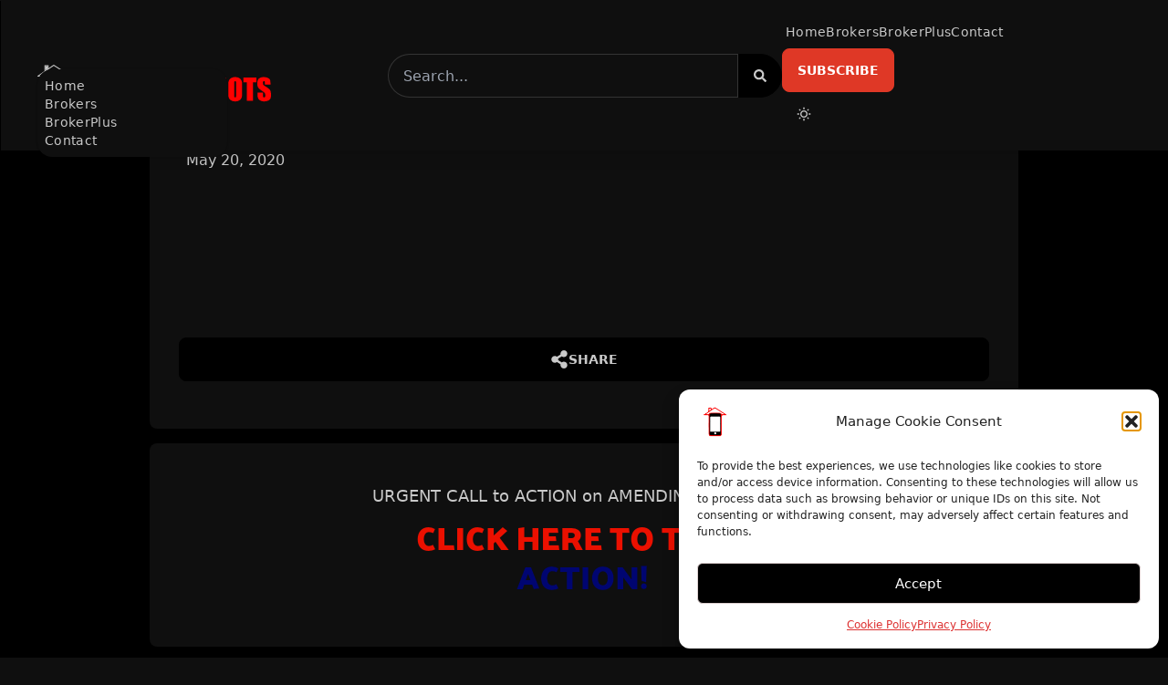

--- FILE ---
content_type: text/html; charset=UTF-8
request_url: https://mortgageshots.com/urgent-call-to-action-on-amending-cares-act/
body_size: 19538
content:
<!DOCTYPE html>
<html lang="en-US">
<head>
	<meta charset="UTF-8">
	<meta name="viewport" content="width=device-width, initial-scale=1.0, viewport-fit=cover" />		<title>URGENT CALL to ACTION on AMENDING CARES ACT &#8211; MortgageShots</title>
<meta name='robots' content='max-image-preview:large' />
<link rel='dns-prefetch' href='//widgets.leadconnectorhq.com' />
<link rel="alternate" type="application/rss+xml" title="MortgageShots &raquo; URGENT CALL to ACTION on AMENDING CARES ACT Comments Feed" href="https://mortgageshots.com/urgent-call-to-action-on-amending-cares-act/feed/" />
<link rel="alternate" title="oEmbed (JSON)" type="application/json+oembed" href="https://mortgageshots.com/wp-json/oembed/1.0/embed?url=https%3A%2F%2Fmortgageshots.com%2Furgent-call-to-action-on-amending-cares-act%2F" />
<link rel="alternate" title="oEmbed (XML)" type="text/xml+oembed" href="https://mortgageshots.com/wp-json/oembed/1.0/embed?url=https%3A%2F%2Fmortgageshots.com%2Furgent-call-to-action-on-amending-cares-act%2F&#038;format=xml" />

<!-- LCSEO current path: urgent-call-to-action-on-amending-cares-act -->
<!-- LCSEO: no overrides found -->
<style id='wp-img-auto-sizes-contain-inline-css' type='text/css'>
img:is([sizes=auto i],[sizes^="auto," i]){contain-intrinsic-size:3000px 1500px}
/*# sourceURL=wp-img-auto-sizes-contain-inline-css */
</style>

<link rel='stylesheet' id='premium-addons-css' href='https://mortgageshots.com/wp-content/plugins/premium-addons-for-elementor/assets/frontend/min-css/premium-addons.min.css?ver=4.11.53' type='text/css' media='all' />
<style id='wp-emoji-styles-inline-css' type='text/css'>

	img.wp-smiley, img.emoji {
		display: inline !important;
		border: none !important;
		box-shadow: none !important;
		height: 1em !important;
		width: 1em !important;
		margin: 0 0.07em !important;
		vertical-align: -0.1em !important;
		background: none !important;
		padding: 0 !important;
	}
/*# sourceURL=wp-emoji-styles-inline-css */
</style>
<link rel='stylesheet' id='wp-block-library-css' href='https://mortgageshots.com/wp-includes/css/dist/block-library/style.min.css?ver=6.9' type='text/css' media='all' />
<style id='classic-theme-styles-inline-css' type='text/css'>
/*! This file is auto-generated */
.wp-block-button__link{color:#fff;background-color:#32373c;border-radius:9999px;box-shadow:none;text-decoration:none;padding:calc(.667em + 2px) calc(1.333em + 2px);font-size:1.125em}.wp-block-file__button{background:#32373c;color:#fff;text-decoration:none}
/*# sourceURL=/wp-includes/css/classic-themes.min.css */
</style>
<style id='global-styles-inline-css' type='text/css'>
:root{--wp--preset--aspect-ratio--square: 1;--wp--preset--aspect-ratio--4-3: 4/3;--wp--preset--aspect-ratio--3-4: 3/4;--wp--preset--aspect-ratio--3-2: 3/2;--wp--preset--aspect-ratio--2-3: 2/3;--wp--preset--aspect-ratio--16-9: 16/9;--wp--preset--aspect-ratio--9-16: 9/16;--wp--preset--color--black: #000000;--wp--preset--color--cyan-bluish-gray: #abb8c3;--wp--preset--color--white: #ffffff;--wp--preset--color--pale-pink: #f78da7;--wp--preset--color--vivid-red: #cf2e2e;--wp--preset--color--luminous-vivid-orange: #ff6900;--wp--preset--color--luminous-vivid-amber: #fcb900;--wp--preset--color--light-green-cyan: #7bdcb5;--wp--preset--color--vivid-green-cyan: #00d084;--wp--preset--color--pale-cyan-blue: #8ed1fc;--wp--preset--color--vivid-cyan-blue: #0693e3;--wp--preset--color--vivid-purple: #9b51e0;--wp--preset--gradient--vivid-cyan-blue-to-vivid-purple: linear-gradient(135deg,rgb(6,147,227) 0%,rgb(155,81,224) 100%);--wp--preset--gradient--light-green-cyan-to-vivid-green-cyan: linear-gradient(135deg,rgb(122,220,180) 0%,rgb(0,208,130) 100%);--wp--preset--gradient--luminous-vivid-amber-to-luminous-vivid-orange: linear-gradient(135deg,rgb(252,185,0) 0%,rgb(255,105,0) 100%);--wp--preset--gradient--luminous-vivid-orange-to-vivid-red: linear-gradient(135deg,rgb(255,105,0) 0%,rgb(207,46,46) 100%);--wp--preset--gradient--very-light-gray-to-cyan-bluish-gray: linear-gradient(135deg,rgb(238,238,238) 0%,rgb(169,184,195) 100%);--wp--preset--gradient--cool-to-warm-spectrum: linear-gradient(135deg,rgb(74,234,220) 0%,rgb(151,120,209) 20%,rgb(207,42,186) 40%,rgb(238,44,130) 60%,rgb(251,105,98) 80%,rgb(254,248,76) 100%);--wp--preset--gradient--blush-light-purple: linear-gradient(135deg,rgb(255,206,236) 0%,rgb(152,150,240) 100%);--wp--preset--gradient--blush-bordeaux: linear-gradient(135deg,rgb(254,205,165) 0%,rgb(254,45,45) 50%,rgb(107,0,62) 100%);--wp--preset--gradient--luminous-dusk: linear-gradient(135deg,rgb(255,203,112) 0%,rgb(199,81,192) 50%,rgb(65,88,208) 100%);--wp--preset--gradient--pale-ocean: linear-gradient(135deg,rgb(255,245,203) 0%,rgb(182,227,212) 50%,rgb(51,167,181) 100%);--wp--preset--gradient--electric-grass: linear-gradient(135deg,rgb(202,248,128) 0%,rgb(113,206,126) 100%);--wp--preset--gradient--midnight: linear-gradient(135deg,rgb(2,3,129) 0%,rgb(40,116,252) 100%);--wp--preset--font-size--small: 13px;--wp--preset--font-size--medium: 20px;--wp--preset--font-size--large: 36px;--wp--preset--font-size--x-large: 42px;--wp--preset--spacing--20: 0.44rem;--wp--preset--spacing--30: 0.67rem;--wp--preset--spacing--40: 1rem;--wp--preset--spacing--50: 1.5rem;--wp--preset--spacing--60: 2.25rem;--wp--preset--spacing--70: 3.38rem;--wp--preset--spacing--80: 5.06rem;--wp--preset--shadow--natural: 6px 6px 9px rgba(0, 0, 0, 0.2);--wp--preset--shadow--deep: 12px 12px 50px rgba(0, 0, 0, 0.4);--wp--preset--shadow--sharp: 6px 6px 0px rgba(0, 0, 0, 0.2);--wp--preset--shadow--outlined: 6px 6px 0px -3px rgb(255, 255, 255), 6px 6px rgb(0, 0, 0);--wp--preset--shadow--crisp: 6px 6px 0px rgb(0, 0, 0);}:where(.is-layout-flex){gap: 0.5em;}:where(.is-layout-grid){gap: 0.5em;}body .is-layout-flex{display: flex;}.is-layout-flex{flex-wrap: wrap;align-items: center;}.is-layout-flex > :is(*, div){margin: 0;}body .is-layout-grid{display: grid;}.is-layout-grid > :is(*, div){margin: 0;}:where(.wp-block-columns.is-layout-flex){gap: 2em;}:where(.wp-block-columns.is-layout-grid){gap: 2em;}:where(.wp-block-post-template.is-layout-flex){gap: 1.25em;}:where(.wp-block-post-template.is-layout-grid){gap: 1.25em;}.has-black-color{color: var(--wp--preset--color--black) !important;}.has-cyan-bluish-gray-color{color: var(--wp--preset--color--cyan-bluish-gray) !important;}.has-white-color{color: var(--wp--preset--color--white) !important;}.has-pale-pink-color{color: var(--wp--preset--color--pale-pink) !important;}.has-vivid-red-color{color: var(--wp--preset--color--vivid-red) !important;}.has-luminous-vivid-orange-color{color: var(--wp--preset--color--luminous-vivid-orange) !important;}.has-luminous-vivid-amber-color{color: var(--wp--preset--color--luminous-vivid-amber) !important;}.has-light-green-cyan-color{color: var(--wp--preset--color--light-green-cyan) !important;}.has-vivid-green-cyan-color{color: var(--wp--preset--color--vivid-green-cyan) !important;}.has-pale-cyan-blue-color{color: var(--wp--preset--color--pale-cyan-blue) !important;}.has-vivid-cyan-blue-color{color: var(--wp--preset--color--vivid-cyan-blue) !important;}.has-vivid-purple-color{color: var(--wp--preset--color--vivid-purple) !important;}.has-black-background-color{background-color: var(--wp--preset--color--black) !important;}.has-cyan-bluish-gray-background-color{background-color: var(--wp--preset--color--cyan-bluish-gray) !important;}.has-white-background-color{background-color: var(--wp--preset--color--white) !important;}.has-pale-pink-background-color{background-color: var(--wp--preset--color--pale-pink) !important;}.has-vivid-red-background-color{background-color: var(--wp--preset--color--vivid-red) !important;}.has-luminous-vivid-orange-background-color{background-color: var(--wp--preset--color--luminous-vivid-orange) !important;}.has-luminous-vivid-amber-background-color{background-color: var(--wp--preset--color--luminous-vivid-amber) !important;}.has-light-green-cyan-background-color{background-color: var(--wp--preset--color--light-green-cyan) !important;}.has-vivid-green-cyan-background-color{background-color: var(--wp--preset--color--vivid-green-cyan) !important;}.has-pale-cyan-blue-background-color{background-color: var(--wp--preset--color--pale-cyan-blue) !important;}.has-vivid-cyan-blue-background-color{background-color: var(--wp--preset--color--vivid-cyan-blue) !important;}.has-vivid-purple-background-color{background-color: var(--wp--preset--color--vivid-purple) !important;}.has-black-border-color{border-color: var(--wp--preset--color--black) !important;}.has-cyan-bluish-gray-border-color{border-color: var(--wp--preset--color--cyan-bluish-gray) !important;}.has-white-border-color{border-color: var(--wp--preset--color--white) !important;}.has-pale-pink-border-color{border-color: var(--wp--preset--color--pale-pink) !important;}.has-vivid-red-border-color{border-color: var(--wp--preset--color--vivid-red) !important;}.has-luminous-vivid-orange-border-color{border-color: var(--wp--preset--color--luminous-vivid-orange) !important;}.has-luminous-vivid-amber-border-color{border-color: var(--wp--preset--color--luminous-vivid-amber) !important;}.has-light-green-cyan-border-color{border-color: var(--wp--preset--color--light-green-cyan) !important;}.has-vivid-green-cyan-border-color{border-color: var(--wp--preset--color--vivid-green-cyan) !important;}.has-pale-cyan-blue-border-color{border-color: var(--wp--preset--color--pale-cyan-blue) !important;}.has-vivid-cyan-blue-border-color{border-color: var(--wp--preset--color--vivid-cyan-blue) !important;}.has-vivid-purple-border-color{border-color: var(--wp--preset--color--vivid-purple) !important;}.has-vivid-cyan-blue-to-vivid-purple-gradient-background{background: var(--wp--preset--gradient--vivid-cyan-blue-to-vivid-purple) !important;}.has-light-green-cyan-to-vivid-green-cyan-gradient-background{background: var(--wp--preset--gradient--light-green-cyan-to-vivid-green-cyan) !important;}.has-luminous-vivid-amber-to-luminous-vivid-orange-gradient-background{background: var(--wp--preset--gradient--luminous-vivid-amber-to-luminous-vivid-orange) !important;}.has-luminous-vivid-orange-to-vivid-red-gradient-background{background: var(--wp--preset--gradient--luminous-vivid-orange-to-vivid-red) !important;}.has-very-light-gray-to-cyan-bluish-gray-gradient-background{background: var(--wp--preset--gradient--very-light-gray-to-cyan-bluish-gray) !important;}.has-cool-to-warm-spectrum-gradient-background{background: var(--wp--preset--gradient--cool-to-warm-spectrum) !important;}.has-blush-light-purple-gradient-background{background: var(--wp--preset--gradient--blush-light-purple) !important;}.has-blush-bordeaux-gradient-background{background: var(--wp--preset--gradient--blush-bordeaux) !important;}.has-luminous-dusk-gradient-background{background: var(--wp--preset--gradient--luminous-dusk) !important;}.has-pale-ocean-gradient-background{background: var(--wp--preset--gradient--pale-ocean) !important;}.has-electric-grass-gradient-background{background: var(--wp--preset--gradient--electric-grass) !important;}.has-midnight-gradient-background{background: var(--wp--preset--gradient--midnight) !important;}.has-small-font-size{font-size: var(--wp--preset--font-size--small) !important;}.has-medium-font-size{font-size: var(--wp--preset--font-size--medium) !important;}.has-large-font-size{font-size: var(--wp--preset--font-size--large) !important;}.has-x-large-font-size{font-size: var(--wp--preset--font-size--x-large) !important;}
:where(.wp-block-post-template.is-layout-flex){gap: 1.25em;}:where(.wp-block-post-template.is-layout-grid){gap: 1.25em;}
:where(.wp-block-term-template.is-layout-flex){gap: 1.25em;}:where(.wp-block-term-template.is-layout-grid){gap: 1.25em;}
:where(.wp-block-columns.is-layout-flex){gap: 2em;}:where(.wp-block-columns.is-layout-grid){gap: 2em;}
:root :where(.wp-block-pullquote){font-size: 1.5em;line-height: 1.6;}
/*# sourceURL=global-styles-inline-css */
</style>
<link rel='stylesheet' id='custom-popup-style-css' href='https://mortgageshots.com/wp-content/plugins/confetti-fall-animation/assets/css/popup-plugin.css?ver=1.0' type='text/css' media='all' />
<link rel='stylesheet' id='dashicons-css' href='https://mortgageshots.com/wp-includes/css/dashicons.min.css?ver=6.9' type='text/css' media='all' />
<link rel='stylesheet' id='LeadConnector-css' href='https://mortgageshots.com/wp-content/plugins/leadconnector/public/css/lc-public.css?ver=3.0.16' type='text/css' media='all' />
<link rel='stylesheet' id='tribe-events-v2-single-skeleton-css' href='https://mortgageshots.com/wp-content/plugins/the-events-calendar/build/css/tribe-events-single-skeleton.css?ver=6.15.12.2' type='text/css' media='all' />
<link rel='stylesheet' id='tribe-events-v2-single-skeleton-full-css' href='https://mortgageshots.com/wp-content/plugins/the-events-calendar/build/css/tribe-events-single-full.css?ver=6.15.12.2' type='text/css' media='all' />
<link rel='stylesheet' id='tec-events-elementor-widgets-base-styles-css' href='https://mortgageshots.com/wp-content/plugins/the-events-calendar/build/css/integrations/plugins/elementor/widgets/widget-base.css?ver=6.15.12.2' type='text/css' media='all' />
<link rel='stylesheet' id='cmplz-general-css' href='https://mortgageshots.com/wp-content/plugins/complianz-gdpr/assets/css/cookieblocker.min.css?ver=1764874199' type='text/css' media='all' />
<link rel='stylesheet' id='ourmaincss-css' href='https://mortgageshots.com/wp-content/themes/MSRT/build/index.css?ver=6.9' type='text/css' media='all' />
<link rel='stylesheet' id='elementor-icons-css' href='https://mortgageshots.com/wp-content/plugins/elementor/assets/lib/eicons/css/elementor-icons.min.css?ver=5.44.0' type='text/css' media='all' />
<link rel='stylesheet' id='elementor-frontend-css' href='https://mortgageshots.com/wp-content/plugins/elementor/assets/css/frontend.min.css?ver=3.33.3' type='text/css' media='all' />
<link rel='stylesheet' id='elementor-post-137-css' href='https://mortgageshots.com/wp-content/uploads/elementor/css/post-137.css?ver=1765870795' type='text/css' media='all' />
<link rel='stylesheet' id='elementor-pro-css' href='https://mortgageshots.com/wp-content/plugins/elementor-pro/assets/css/frontend.min.css?ver=3.23.3' type='text/css' media='all' />
<link rel='stylesheet' id='elementor-post-28651-css' href='https://mortgageshots.com/wp-content/uploads/elementor/css/post-28651.css?ver=1765870795' type='text/css' media='all' />
<link rel='stylesheet' id='elementor-post-28657-css' href='https://mortgageshots.com/wp-content/uploads/elementor/css/post-28657.css?ver=1765870795' type='text/css' media='all' />
<link rel='stylesheet' id='elementor-gf-local-roboto-css' href='https://mortgageshots.com/wp-content/uploads/elementor/google-fonts/css/roboto.css?ver=1742597683' type='text/css' media='all' />
<link rel='stylesheet' id='elementor-gf-local-robotoslab-css' href='https://mortgageshots.com/wp-content/uploads/elementor/google-fonts/css/robotoslab.css?ver=1742597689' type='text/css' media='all' />
<link rel='stylesheet' id='elementor-icons-shared-0-css' href='https://mortgageshots.com/wp-content/plugins/elementor/assets/lib/font-awesome/css/fontawesome.min.css?ver=5.15.3' type='text/css' media='all' />
<link rel='stylesheet' id='elementor-icons-fa-brands-css' href='https://mortgageshots.com/wp-content/plugins/elementor/assets/lib/font-awesome/css/brands.min.css?ver=5.15.3' type='text/css' media='all' />
<script type="text/javascript" src="https://mortgageshots.com/wp-includes/js/jquery/jquery.min.js?ver=3.7.1" id="jquery-core-js"></script>
<script type="text/javascript" src="https://mortgageshots.com/wp-includes/js/jquery/jquery-migrate.min.js?ver=3.4.1" id="jquery-migrate-js"></script>
<script type="text/javascript" src="https://mortgageshots.com/wp-content/plugins/confetti-fall-animation/assets/js/confetti.min.js?ver=6.9" id="confetti-js-js"></script>
<script type="text/javascript" src="https://mortgageshots.com/wp-content/plugins/confetti-fall-animation/assets/js/confetti-fall-animation.js?ver=6.9" id="confetti-fall-animation-js"></script>
<script type="text/javascript" src="https://widgets.leadconnectorhq.com/loader.js?ver=3.0.16" id="LeadConnector.lc_text_widget-js"></script>
<script type="text/javascript" id="LeadConnector-js-extra">
/* <![CDATA[ */
var lc_public_js = {"text_widget_location_id":"FlTCsjlKflNeag8xMCu3","text_widget_heading":"","text_widget_sub_heading":"","text_widget_error":"0","text_widget_use_email_field":"0","text_widget_settings":null,"text_widget_cdn_base_url":"https://widgets.leadconnectorhq.com/"};
//# sourceURL=LeadConnector-js-extra
/* ]]> */
</script>
<script type="text/javascript" src="https://mortgageshots.com/wp-content/plugins/leadconnector/public/js/lc-public.js?ver=3.0.16" id="LeadConnector-js"></script>
<link rel="https://api.w.org/" href="https://mortgageshots.com/wp-json/" /><link rel="alternate" title="JSON" type="application/json" href="https://mortgageshots.com/wp-json/wp/v2/posts/17726" /><link rel="EditURI" type="application/rsd+xml" title="RSD" href="https://mortgageshots.com/xmlrpc.php?rsd" />
<meta name="generator" content="WordPress 6.9" />
<link rel="canonical" href="https://mortgageshots.com/urgent-call-to-action-on-amending-cares-act/" />
<link rel='shortlink' href='https://mortgageshots.com/?p=17726' />
<meta name="tec-api-version" content="v1"><meta name="tec-api-origin" content="https://mortgageshots.com"><link rel="alternate" href="https://mortgageshots.com/wp-json/tribe/events/v1/" />			<style>.cmplz-hidden {
					display: none !important;
				}</style><meta name="generator" content="Elementor 3.33.3; features: additional_custom_breakpoints; settings: css_print_method-external, google_font-enabled, font_display-swap">
<!-- Google tag (gtag.js) -->
<script type="text/plain" data-service="google-analytics" data-category="statistics" async data-cmplz-src="https://www.googletagmanager.com/gtag/js?id=G-Y1FCXTHDPB"></script>
<script>
  window.dataLayer = window.dataLayer || [];
  function gtag(){dataLayer.push(arguments);}
  gtag('js', new Date());

  gtag('config', 'G-Y1FCXTHDPB');
</script>
			<style>
				.e-con.e-parent:nth-of-type(n+4):not(.e-lazyloaded):not(.e-no-lazyload),
				.e-con.e-parent:nth-of-type(n+4):not(.e-lazyloaded):not(.e-no-lazyload) * {
					background-image: none !important;
				}
				@media screen and (max-height: 1024px) {
					.e-con.e-parent:nth-of-type(n+3):not(.e-lazyloaded):not(.e-no-lazyload),
					.e-con.e-parent:nth-of-type(n+3):not(.e-lazyloaded):not(.e-no-lazyload) * {
						background-image: none !important;
					}
				}
				@media screen and (max-height: 640px) {
					.e-con.e-parent:nth-of-type(n+2):not(.e-lazyloaded):not(.e-no-lazyload),
					.e-con.e-parent:nth-of-type(n+2):not(.e-lazyloaded):not(.e-no-lazyload) * {
						background-image: none !important;
					}
				}
			</style>
			<link rel="icon" href="https://mortgageshots.com/wp-content/uploads/2023/08/cropped-LrgMtgShotsFavicon-removebg-preview-2-32x32.png" sizes="32x32" />
<link rel="icon" href="https://mortgageshots.com/wp-content/uploads/2023/08/cropped-LrgMtgShotsFavicon-removebg-preview-2-192x192.png" sizes="192x192" />
<link rel="apple-touch-icon" href="https://mortgageshots.com/wp-content/uploads/2023/08/cropped-LrgMtgShotsFavicon-removebg-preview-2-180x180.png" />
<meta name="msapplication-TileImage" content="https://mortgageshots.com/wp-content/uploads/2023/08/cropped-LrgMtgShotsFavicon-removebg-preview-2-270x270.png" />
		<style type="text/css" id="wp-custom-css">
			.lp-ticker-iframe {
    height: 300px!important;
    padding: 0 20px;
}
[lp-ticker-widget]>.lp-ticker-iframe-container .main-header img {
    height: 30px!important;
}
.lp-ticker-iframe .cards-container-grid-view {
    grid-template-columns: repeat(4, 1fr)!important;
}

#post-content h1,
#post-content h2,
#post-content h3,
#post-content h4,
#post-content h5,
#post-content h6 {
  font-weight: bold !important;
  margin-bottom: 10px !important;
	margin-top:12px !important;
}
#post-content p{
	margin: 4px 0px !important;
}
/* Paragraph Block */
#post-content .wp-block-paragraph {
  margin-bottom: 20px !important;
}

/* Image Block */
#post-content .wp-block-image {
  margin-bottom: 20px !important;
}

#post-content .wp-block-image img {
  max-width: 100% !important;
  height: auto !important;
}

/* List Block */
#post-content .wp-block-list {
  margin-bottom: 20px !important;
}

#post-content .wp-block-list ul,
#post-content .wp-block-list ol {
  margin-left: 20px !important;
}

/* Quote Block */
#post-content .wp-block-quote {
  margin: 20px 0 !important;
  padding: 10px !important;
  border-left: 3px solid #333 !important;
  font-style: italic !important;
}

/* Code Block */
#post-content .wp-block-code {
  background-color: #f5f5f5 !important;
  padding: 10px !important;
  font-family: "Courier New", monospace !important;
}

/* Separator Block */
#post-content .wp-block-separator {
  margin: 20px 0 !important;
  border-top: 1px solid #ddd !important;
}


/* Embed Block */
#post-content .wp-block-embed {
  margin-bottom: 20px !important;
}

#post-content .wp-block-embed__wrapper {
  position: relative !important;
  padding-bottom: 56.25% !important; /* 16:9 aspect ratio for responsive videos */
}

/* Different font sizes for headings and paragraphs */
#post-content h1 {
  font-size: 32px !important;
}

#post-content h2 {
  font-size: 28px !important;
}

#post-content h3 {
  font-size: 24px !important;
}

#post-content h4 {
  font-size: 20px !important;
}

#post-content p {
  font-size: 18px !important;
}

#post-content p a {
  color: #df3126 !important;
	text-decoration:underline !important;
}

/* Media Queries for Responsive Design */

.wp-block-embed__wrapper{
	padding-bottom: 0px !important !important;
}

.wp-block-buttons{
	display:flex;
	justify-content:center !important;
}


/* Style unordered lists */
#post-content ul {
  list-style-type: disc !important;
  margin-left: 20px !important;
  padding-left: 0 !important;
}

#post-content ol {
  list-style-type: decimal !important;
  margin-left: 20px !important;
  padding-left: 0 !important;
}

#post-content ul li,
ol li {
  margin: 10px 0 !important; /* Adjust margin spacing between list items */
}

#post-content ul ul,
ul ol,
ol ul,
ol ol {
  margin-left: 20px !important; /* Adjust the left margin for nested lists */
}


h1.has-background, h2.has-background, h3.has-background, h4.has-background, h5.has-background, h6.has-background {
    padding: .25em .375em !important;
}

#post-content iframe{
	position:relative !important;
	width:100% !important;
}		</style>
		</head>
<body data-cmplz=1 class="wp-singular post-template-default single single-post postid-17726 single-format-standard wp-custom-logo wp-theme-MSRT tribe-no-js elementor-default elementor-kit-137">
		<div data-elementor-type="header" data-elementor-id="28651" class="elementor elementor-28651 elementor-location-header" data-elementor-post-type="elementor_library">
			<div class="elementor-element elementor-element-0ad03f4 e-flex e-con-boxed e-con e-parent" data-id="0ad03f4" data-element_type="container">
					<div class="e-con-inner">
				<div class="elementor-element elementor-element-be122d1 elementor-fixed elementor-widget elementor-widget-html" data-id="be122d1" data-element_type="widget" id="header-root" data-settings="{&quot;_position&quot;:&quot;fixed&quot;}" data-widget_type="html.default">
				<div class="elementor-widget-container">
					      <div class="navbar bg-base-100 shadow-lg py-4 fixed z-50 lg:px-10 w-screen mb-20">
        <svg id="Layer_1" class="w-64 max-w-full fill-base-content" data-name="Layer 1" xmlns="http://www.w3.org/2000/svg" viewBox="0 0 481.25 89.25">
          <defs>
            <style>
              .cls-1 {
                fill: red;
              }
            </style>
          </defs>
          <path d="m82.34,43.88v29.75h-10.85V26.19h16.02c1.01,7.07,2.03,14.18,3.05,21.28.06,0,.13,0,.19,0,.91-7.08,1.81-14.15,2.72-21.27h16.12v47.45h-10.79v-30.53c-.07,0-.13,0-.2-.01-1.37,10.17-2.73,20.35-4.1,30.55h-7.71c-.31-1.99-.63-3.96-.91-5.94-.23-1.59-.4-3.2-.63-4.79-.27-1.82-.59-3.64-.85-5.46-.23-1.59-.4-3.19-.63-4.78-.27-1.82-.59-3.64-.85-5.46-.16-1.1-.26-2.2-.39-3.3-.04-.27-.09-.53-.13-.8l-.12.02c.03.25.05.5.08.75Z"/>
          <path class="cls-1" d="m388.59,73.66h-12.37v-19.85h-3.66v19.84h-12.33V26.2h12.29v16.91h3.68v-16.93h12.39v47.47Z"/>
          <path d="m147.38,26.22c3.36,0,6.67,0,9.99,0,.1,0,.21,0,.31,0,1.91.04,3.82,0,5.72.15,1.74.13,3.48.39,5.18.73,2.27.46,3.76,1.99,4.88,3.92.77,1.32,1.1,2.8,1.21,4.29.15,1.93.28,3.87.23,5.8-.04,1.4-.3,2.81-.65,4.16-.53,2.02-2.14,2.89-4.05,3.31-.52.11-1.04.2-1.58.4.39.12.77.23,1.16.35,1.91.58,3.47,1.63,4.35,3.46.34.71.57,1.51.66,2.3.15,1.3.2,2.61.2,3.91.02,4.76,0,9.51,0,14.27,0,.12-.01.24-.02.38h-11.55v-.63c0-5.5.01-11-.01-16.5,0-.86-.13-1.74-.28-2.59-.14-.79-.63-1.3-1.49-1.4-.6-.07-1.18-.19-1.85-.29v21.39h-12.42V26.22Zm12.42,18.54c.45,0,.83,0,1.22,0,1.3-.03,1.95-.48,2.14-1.74.18-1.16.23-2.34.25-3.51.02-1.02-.04-2.04-.12-3.05-.05-.59-.26-1.17-.82-1.51-.83-.51-1.75-.51-2.67-.57v10.38Z"/>
          <path class="cls-1" d="m407.42,74.65c-2.68.14-5.19-.41-7.56-1.57-3.56-1.74-5.63-4.62-6.29-8.49-.18-1.06-.26-2.14-.27-3.21-.06-7.01-.14-14.02-.11-21.04.01-2.12.03-4.29.64-6.36,1.27-4.28,4.19-6.88,8.41-8.14,2.16-.64,4.37-.73,6.59-.6,2.85.18,5.59.81,7.96,2.52,2.46,1.78,3.98,4.19,4.53,7.15.22,1.19.25,2.43.27,3.64.08,5.61.14,11.22.19,16.83.01,1.48.03,2.97-.07,4.44-.13,1.96-.14,3.98-.59,5.87-.98,4.09-3.71,6.71-7.65,8.07-1.97.68-4,.99-6.05.88Zm1.94-24.99c0-4.22.01-8.44-.01-12.66,0-.79-.11-1.58-.23-2.37-.14-.9-.68-1.33-1.59-1.37-.7-.03-1.45.46-1.61,1.19-.17.81-.31,1.64-.31,2.47,0,9.14.02,18.28.06,27.42,0,.47.13.97.31,1.42.35.89,1.16.78,1.89.74.65-.03,1.05-.45,1.15-1.02.17-1.06.32-2.14.33-3.22.04-4.2.02-8.4.02-12.6Z"/>
          <path d="m128.26,25.18c2.57.04,5.08.34,7.44,1.41,3.58,1.62,5.85,4.34,6.56,8.23.24,1.31.35,2.65.37,3.98.1,5.4.15,10.8.2,16.21.01,1.4,0,2.8-.07,4.19-.08,1.76-.17,3.53-.36,5.28-.25,2.23-1.18,4.2-2.66,5.88-1.97,2.24-4.5,3.42-7.4,3.96-1.9.35-3.82.5-5.72.32-4.01-.38-7.62-1.7-10.07-5.17-1.26-1.79-1.99-3.77-2.13-5.99-.5-7.99-.15-15.98-.2-23.97-.01-1.79.05-3.63.57-5.4.91-3.09,2.68-5.49,5.53-7.04,1.75-.95,3.61-1.57,5.61-1.71.77-.05,1.55-.11,2.32-.17Zm-1.7,24.71c0,4.38-.01,8.77.01,13.15,0,.76.11,1.53.27,2.27.22,1.05.7,1.29,2.06,1.19.62-.04,1.17-.63,1.23-1.4.11-1.3.25-2.6.25-3.9.02-7.12.03-14.25,0-21.37,0-1.69-.14-3.38-.24-5.07-.06-.94-.57-1.4-1.59-1.51-.66-.07-1.42.42-1.61,1.15-.19.76-.36,1.54-.37,2.31-.03,4.38-.02,8.77-.02,13.15Z"/>
          <path d="m223.74,55.45h-2.43v-7.27h14.45v25.45h-7.8c-.35-1.03-.71-2.09-1.08-3.15-.6.7-1.12,1.45-1.78,2.07-1.29,1.21-2.86,1.72-4.61,2.02-4.59.77-9.82-2.11-11.72-5.78-.72-1.4-1.32-2.84-1.42-4.43-.11-1.73-.29-3.45-.3-5.18-.04-5.87-.03-11.74,0-17.61,0-1.6.06-3.2.19-4.78.2-2.42.58-4.79,2.26-6.74,2.14-2.47,4.77-4.09,8.01-4.55,1.65-.23,3.34-.33,5-.24,3.22.17,6.24,1.01,8.84,3.05,2.08,1.64,3.48,3.67,3.81,6.33.21,1.64.37,3.29.49,4.94.1,1.34.13,2.69.19,4.09h-12.46c-.01-.18-.03-.36-.03-.54-.02-2.24-.02-4.49-.07-6.73-.02-.7-.14-1.4-.27-2.09-.12-.63-.69-.96-1.63-1.04-.61-.05-1.35.33-1.53.91-.19.61-.38,1.25-.38,1.88-.02,9.21-.02,18.41,0,27.62,0,.47.08.96.23,1.41.48,1.39,1.02,1.7,2.42,1.42.72-.15,1.13-.7,1.25-1.37.18-.97.32-1.97.34-2.96.05-2.02.02-4.04.02-6.05,0-.2,0-.4,0-.66Z"/>
          <path d="m299.37,43.68h-12.36c0-1.84.05-3.65-.02-5.45-.04-1.25-.18-2.5-.37-3.73-.13-.87-.62-1.17-1.67-1.23-.7-.04-1.34.36-1.52,1.08-.19.76-.37,1.54-.37,2.32-.03,8.81-.02,17.63,0,26.44,0,.73.16,1.48.34,2.2.26,1.03.75,1.27,2.14,1.21.68-.03,1.32-.59,1.44-1.38.16-.99.35-1.99.37-2.99.06-2.18.02-4.36.02-6.6h-2.43v-7.35h14.45v25.45h-7.82c-.35-1.03-.71-2.09-1.07-3.17-.55.64-1.04,1.29-1.59,1.86-1.28,1.33-2.88,1.96-4.72,2.22-3.56.49-6.61-.59-9.34-2.78-1.59-1.28-2.64-2.96-3.32-4.88-.5-1.4-.73-2.85-.73-4.34-.04-7.82-.14-15.63-.08-23.45.02-2.34.12-4.74,1.1-6.96.95-2.14,2.6-3.67,4.53-4.9,1.69-1.07,3.55-1.67,5.54-1.9,2.61-.31,5.21-.2,7.75.42,3.29.79,6.03,2.5,7.94,5.38.78,1.18,1.05,2.53,1.3,3.89.53,2.84.54,5.71.49,8.64Z"/>
          <path d="m261.89,26.19c2.35,15.82,4.7,31.6,7.06,47.44h-12.69c-.22-2.8-.44-5.62-.66-8.46h-4.34c-.25,2.8-.5,5.61-.75,8.46h-12.83c2.1-15.81,4.2-31.62,6.31-47.45h17.9Zm-6.67,30.46c-.6-6.39-1.2-12.74-1.8-19.09-.04,0-.07-.01-.11-.02-.77,6.36-1.53,12.72-2.3,19.11h4.21Z"/>
          <path class="cls-1" d="m343.83,40.59c-.01-.11-.03-.19-.03-.27-.04-1.72-.08-3.44-.12-5.16-.03-1.1-.45-1.68-1.42-1.85-.95-.17-1.78.27-2.12,1.15-.22.58-.36,1.21-.39,1.83-.04.87.02,1.75.11,2.62.15,1.48,1.03,2.52,2.23,3.31,2.08,1.36,4.23,2.62,6.27,4.03,1.53,1.06,2.98,2.25,4.4,3.47,1.92,1.64,2.79,3.87,3.17,6.3.41,2.57.62,5.17.36,7.76-.15,1.53-.38,3.08-.84,4.55-.75,2.38-2.69,3.71-4.84,4.73-2.4,1.14-4.96,1.6-7.62,1.64-2.68.03-5.27-.29-7.74-1.36-2.33-1.01-4.43-2.38-5.45-4.81-.54-1.28-.91-2.68-1.03-4.06-.22-2.48-.21-4.99-.29-7.48,0-.1,0-.2,0-.33h11.5c0,.23,0,.45,0,.67.04,2.44.04,4.88.14,7.32.05,1.05.57,1.95,1.93,1.88,1.34-.07,2.13-.66,2.35-2.01.3-1.79.14-3.58-.16-5.36-.2-1.18-.87-2.07-1.83-2.75-2.03-1.43-4.08-2.84-6.11-4.28-1.34-.95-2.68-1.9-3.99-2.88-2.01-1.51-3.08-3.62-3.74-5.99-.67-2.39-.51-4.83-.44-7.25.05-1.66.36-3.31,1.06-4.86,1.2-2.66,3.41-4.12,6.06-5.04,1.75-.61,3.54-.89,5.4-.89,2.22,0,4.43.05,6.58.64,2.31.63,4.45,1.57,6.1,3.4.96,1.07,1.4,2.37,1.61,3.74.37,2.38.44,4.79.38,7.2,0,.12-.01.24-.02.39h-11.45Z"/>
          <path class="cls-1" d="m453.4,56.65h11.46c.01.11.05.25.05.38,0,2.29-.03,4.57.02,6.86.01.59.19,1.21.41,1.77.22.57.71.86,1.37.86,1.78,0,2.46-.72,2.69-2.53.19-1.52-.01-3-.17-4.49-.15-1.42-.95-2.45-2.1-3.25-2.41-1.68-4.83-3.34-7.23-5.04-1.11-.78-2.22-1.56-3.24-2.45-1.78-1.56-2.7-3.62-3.25-5.88-.58-2.35-.42-4.74-.32-7.1.08-1.84.43-3.7,1.4-5.35,1.48-2.52,3.84-3.78,6.53-4.58,2.3-.69,4.66-.7,7.01-.59,2.8.13,5.51.7,7.96,2.17,1.88,1.12,3.3,2.6,3.69,4.82.22,1.27.35,2.56.44,3.85.09,1.28.09,2.58.13,3.86,0,.2,0,.4,0,.62h-11.5c0-.65.01-1.26,0-1.88-.03-1.21-.06-2.41-.13-3.62-.06-1.08-.49-1.58-1.38-1.77-.88-.19-1.83.31-2.16,1.11-.42,1.02-.63,2.08-.41,3.19.08.41.08.84.12,1.26.17,1.71,1.29,2.74,2.61,3.6,1.83,1.18,3.73,2.25,5.5,3.51,1.76,1.24,3.46,2.57,5.06,4.01,1.87,1.68,2.56,3.97,2.94,6.4.36,2.3.41,4.6.33,6.9-.05,1.37-.25,2.76-.54,4.1-.54,2.51-2.25,4.11-4.44,5.28-1.94,1.04-4,1.7-6.2,1.84-1.51.1-3.05.23-4.55.1-3.1-.28-6.01-1.18-8.48-3.18-1.54-1.25-2.48-2.86-2.97-4.78-.84-3.3-.59-6.66-.63-10.03Z"/>
          <path d="m304.18,73.64V26.19h20.58v9.52h-8.21v8.97h7.68v9.06h-7.67v10.38h9.02v9.5h-21.4Z"/>
          <path class="cls-1" d="m443.96,73.65h-12.44v-37.91h-7.28v-9.56h27.04v9.53h-7.32v37.94Z"/>
          <path d="m204.59,35.74h-7.24v37.9h-12.44v-37.9h-7.29v-9.53h26.97v9.53Z"/>
          <path d="m55,24.3v.75c0,17.94,0,35.88,0,53.82,0,1.13.08,2.26.05,3.39-.06,1.95-.57,3.73-2.05,5.13-1.23,1.17-2.68,1.78-4.37,1.79-8.16.01-16.33,0-24.49,0-.84,0-1.69.03-2.53.06-2.66.09-5.56-1.82-6.38-4.48-.21-.68-.36-1.42-.36-2.13-.02-19.18-.02-38.35-.02-57.53v-.81h-.68c-4.21,0-8.41,0-12.62,0-.14,0-.29,0-.43,0-.54.03-.91-.24-1.08-.73-.18-.52.15-.86.53-1.13,1.01-.71,2.03-1.4,3.04-2.1,3.45-2.37,6.9-4.74,10.37-7.1.33-.23.44-.45.44-.84-.02-3.42,0-6.84,0-10.26,0-1,.32-1.33,1.33-1.33,2.04,0,4.08,0,6.12,0,.92,0,1.27.36,1.27,1.27,0,1.6,0,3.2,0,4.88,2.28-1.56,4.49-3.08,6.7-4.59,1.05-.72,2.1-1.44,3.15-2.16.43-.29.85-.31,1.3-.01,6.82,4.35,13.64,8.69,20.45,13.03,4.67,2.98,9.35,5.95,14.02,8.93.46.29.99.51.9,1.24-.06.49-.28.75-.73.85-.2.04-.41.04-.61.04-4.19,0-8.37,0-12.56,0h-.77Zm-37.92,28.74c0,9.84,0,19.69,0,29.53,0,.48.09.97.23,1.42.49,1.7,2.64,3.14,4.35,3.02.66-.05,1.31-.06,1.97-.06,8.27,0,16.53.01,24.8-.03.71,0,1.47-.21,2.1-.54,1.64-.85,2.25-2.35,2.28-4.11.02-1.19-.05-2.38-.05-3.58,0-18.54,0-37.07,0-55.61,0-2.22-1.98-4.23-4.21-4.24-9.05-.01-18.1,0-27.15,0-2.33,0-4.33,1.97-4.33,4.4,0,9.93,0,19.85,0,29.78ZM33.67,2.11C23.84,8.85,14.04,15.57,4.13,22.36h9.68c.11-.36.22-.71.33-1.05.9-2.9,4.7-4.64,7.21-4.65,9.09-.03,18.18-.02,27.27,0,.56,0,1.13.13,1.67.28,1.73.48,3.03,1.62,4.12,2.98.43.54.72,1.25.88,1.93.11.46.25.55.66.55,3.01-.01,6.02,0,9.03,0,.12,0,.25-.03.45-.05-10.62-6.77-21.16-13.48-31.74-20.23Zm-17.32,9.23c1.28-.87,2.45-1.74,3.7-2.47.95-.55,1.35-1.22,1.21-2.32-.11-.81-.02-1.64-.02-2.47v-1.31h-4.88v8.56Z"/>
          <path d="m82.34,43.88c-.03-.25-.05-.5-.08-.75l.12-.02c.04.27.09.53.13.8-.06,0-.11-.02-.17-.02Z"/>
          <path d="m17.09,53.05c0-9.93,0-19.85,0-29.78,0-2.43,2-4.41,4.33-4.4,9.05,0,18.1,0,27.15,0,2.23,0,4.21,2.02,4.21,4.24,0,18.54,0,37.07,0,55.61,0,1.19.07,2.39.05,3.58-.04,1.76-.65,3.27-2.28,4.11-.63.32-1.4.53-2.1.54-8.27.04-16.53.02-24.8.03-.66,0-1.32.02-1.97.06-1.7.12-3.86-1.32-4.35-3.02-.13-.46-.23-.95-.23-1.42-.01-9.84,0-19.69,0-29.53Zm33.09-24h-30.41c0,.15-.02.25-.02.35,0,15.03,0,30.06,0,45.1,0,.72.08.78.83.78,9.46,0,18.92,0,28.38,0,1.02,0,1.22-.2,1.22-1.22,0-14.76,0-29.53,0-44.29v-.72Zm-15.4,48.33c-1.67-.23-2.83,1.45-2.86,2.71-.04,1.62,1.4,2.93,2.79,2.88,1.82-.06,2.89-1.29,2.89-2.77,0-1.72-1.33-2.94-2.82-2.82Zm.17-52.4c.89,0,1.77.01,2.66,0,.4,0,.76-.09.77-.65.01-.52-.12-.86-.68-.87-1.79-.01-3.59-.03-5.38,0-.42,0-.87.18-.88.75,0,.49.35.77.97.78.85,0,1.69,0,2.54,0Z"/>
          <path d="m16.35,11.34V2.78h4.88v1.31c0,.82-.09,1.66.02,2.47.14,1.1-.26,1.77-1.21,2.32-1.25.73-2.41,1.6-3.7,2.47Z"/>
        </svg>
      </div>
				</div>
				</div>
					</div>
				</div>
				</div>
		<!-- div where react component is rendered -->
<div id="single-root">
  <!-- <div> -->
  <div class="flex w-Body items-start justify-center mx-auto my-5 ">
        <div role="status" class="w-MainCard shrink-0 py-4 pr-4 rounded animate-pulse dark:border-gray-700">
            <div class="flex items-center justify-center mb-4 bg-gray-300 aspect-video rounded dark:bg-gray-700">
            </div>
            <div class="h-2.5 bg-gray-200 rounded-full dark:bg-gray-700 w-48 mb-4"></div>
            <div class="h-2 bg-gray-200 rounded-full dark:bg-gray-700 mb-2.5"></div>
            <div class="h-2 bg-gray-200 rounded-full dark:bg-gray-700 mb-2.5"></div>
            <div class="h-2 bg-gray-200 rounded-full dark:bg-gray-700"></div>
            <div class="flex items-center mt-4 space-x-3">
                <div>
                    <div class="h-2.5 bg-gray-200 rounded-full dark:bg-gray-700 w-32 mb-2"></div>
                    <div class="w-48 h-2 bg-gray-200 rounded-full dark:bg-gray-700"></div>
                </div>
            </div>
            <span class="sr-only">Loading...</span>

<div role="status" class="w-full animate-pulse">
<div class="h-2.5 bg-gray-200 rounded-full dark:bg-gray-700 w-full my-6 mb-4"></div>
            <div class="h-2 bg-gray-200 rounded-full dark:bg-gray-700 mb-2.5"></div>
            <div class="h-2 bg-gray-200 rounded-full dark:bg-gray-700 mb-2.5"></div>
            <div class="h-2 bg-gray-200 rounded-full dark:bg-gray-700"></div>
            <div class="flex items-center mt-4 space-x-3">
            </div>
            <span class="sr-only">Loading...</span>
</div>
<div role="status" class="w-full animate-pulse">
<div class="h-2.5 bg-gray-200 rounded-full dark:bg-gray-700 w-full mb-4"></div>
            <div class="h-2 bg-gray-200 rounded-full dark:bg-gray-700 mb-2.5"></div>
            <div class="h-2 bg-gray-200 rounded-full dark:bg-gray-700 mb-2.5"></div>
            <div class="h-2 bg-gray-200 rounded-full dark:bg-gray-700"></div>
            <div class="flex items-center mt-4 space-x-3">
            </div>
            <span class="sr-only">Loading...</span>
</div>
<div role="status" class="w-full animate-pulse">
<div class="h-2.5 bg-gray-200 rounded-full dark:bg-gray-700 w-full mb-4"></div>
            <div class="h-2 bg-gray-200 rounded-full dark:bg-gray-700 mb-2.5"></div>
            <div class="h-2 bg-gray-200 rounded-full dark:bg-gray-700 mb-2.5"></div>
            <div class="h-2 bg-gray-200 rounded-full dark:bg-gray-700"></div>
            <div class="flex items-center mt-4 space-x-3">
            </div>
            <span class="sr-only">Loading...</span>
</div>
<div role="status" class="w-full animate-pulse">
<div class="h-2.5 bg-gray-200 rounded-full dark:bg-gray-700 w-full mb-4"></div>
            <div class="h-2 bg-gray-200 rounded-full dark:bg-gray-700 mb-2.5"></div>
            <div class="h-2 bg-gray-200 rounded-full dark:bg-gray-700 mb-2.5"></div>
            <div class="h-2 bg-gray-200 rounded-full dark:bg-gray-700"></div>
            <div class="flex items-center mt-4 space-x-3">
            </div>
            <span class="sr-only">Loading...</span>
</div>

        </div>
        
<div role="status" class="w-full p-4 space-y-4 divide-y divide-gray-200 rounded animate-pulse dark:divide-gray-700 md:p-6 dark:border-gray-700">
    <div class="flex items-center justify-between">
        <div>
            <div class="h-2.5 bg-gray-300 rounded-full dark:bg-gray-600 w-24 mb-2.5"></div>
            <div class="w-32 h-2 bg-gray-200 rounded-full dark:bg-gray-700"></div>
        </div>
        <div class="h-2.5 bg-gray-300 rounded-full dark:bg-gray-700 w-12"></div>
    </div>
    <div class="flex items-center justify-between pt-4">
        <div>
            <div class="h-2.5 bg-gray-300 rounded-full dark:bg-gray-600 w-24 mb-2.5"></div>
            <div class="w-32 h-2 bg-gray-200 rounded-full dark:bg-gray-700"></div>
        </div>
        <div class="h-2.5 bg-gray-300 rounded-full dark:bg-gray-700 w-12"></div>
    </div>
    <div class="flex items-center justify-between pt-4">
        <div>
            <div class="h-2.5 bg-gray-300 rounded-full dark:bg-gray-600 w-24 mb-2.5"></div>
            <div class="w-32 h-2 bg-gray-200 rounded-full dark:bg-gray-700"></div>
        </div>
        <div class="h-2.5 bg-gray-300 rounded-full dark:bg-gray-700 w-12"></div>
    </div>
    <div class="flex items-center justify-between pt-4">
        <div>
            <div class="h-2.5 bg-gray-300 rounded-full dark:bg-gray-600 w-24 mb-2.5"></div>
            <div class="w-32 h-2 bg-gray-200 rounded-full dark:bg-gray-700"></div>
        </div>
        <div class="h-2.5 bg-gray-300 rounded-full dark:bg-gray-700 w-12"></div>
    </div>
    <div class="flex items-center justify-between pt-4">
        <div>
            <div class="h-2.5 bg-gray-300 rounded-full dark:bg-gray-600 w-24 mb-2.5"></div>
            <div class="w-32 h-2 bg-gray-200 rounded-full dark:bg-gray-700"></div>
        </div>
        <div class="h-2.5 bg-gray-300 rounded-full dark:bg-gray-700 w-12"></div>
    </div>
    <span class="sr-only">Loading...</span>
</div>

        
    </div>
</div>
<div>
        <div>
        <input type="hidden" id="post-id" value="17726">
      </div>
    </div>
<!-- end example react component -->
		<div data-elementor-type="footer" data-elementor-id="28657" class="elementor elementor-28657 elementor-location-footer" data-elementor-post-type="elementor_library">
			<div class="elementor-element elementor-element-1bf65983 e-flex e-con-boxed e-con e-parent" data-id="1bf65983" data-element_type="container" data-settings="{&quot;background_background&quot;:&quot;classic&quot;}">
					<div class="e-con-inner">
		<div class="elementor-element elementor-element-943aaf2 e-con-full e-flex e-con e-child" data-id="943aaf2" data-element_type="container">
				<div class="elementor-element elementor-element-c7a9517 elementor-widget elementor-widget-image" data-id="c7a9517" data-element_type="widget" data-widget_type="image.default">
				<div class="elementor-widget-container">
															<img fetchpriority="high" width="1024" height="197" src="https://mortgageshots.com/wp-content/uploads/2023/07/MortgageShotsLOGO2reverse-1024x197.png" class="attachment-large size-large wp-image-475" alt="" srcset="https://mortgageshots.com/wp-content/uploads/2023/07/MortgageShotsLOGO2reverse-1024x197.png 1024w, https://mortgageshots.com/wp-content/uploads/2023/07/MortgageShotsLOGO2reverse-300x58.png 300w, https://mortgageshots.com/wp-content/uploads/2023/07/MortgageShotsLOGO2reverse-768x148.png 768w, https://mortgageshots.com/wp-content/uploads/2023/07/MortgageShotsLOGO2reverse-1536x296.png 1536w, https://mortgageshots.com/wp-content/uploads/2023/07/MortgageShotsLOGO2reverse-2048x394.png 2048w, https://mortgageshots.com/wp-content/uploads/2023/07/MortgageShotsLOGO2reverse-150x29.png 150w" sizes="(max-width: 1024px) 100vw, 1024px" />															</div>
				</div>
				<div class="elementor-element elementor-element-fca5561 elementor-widget elementor-widget-image" data-id="fca5561" data-element_type="widget" data-widget_type="image.default">
				<div class="elementor-widget-container">
															<img width="768" height="249" src="https://mortgageshots.com/wp-content/uploads/2023/09/NREPDaily_StixWhite-768x249-1.png" class="attachment-large size-large wp-image-28829" alt="" srcset="https://mortgageshots.com/wp-content/uploads/2023/09/NREPDaily_StixWhite-768x249-1.png 768w, https://mortgageshots.com/wp-content/uploads/2023/09/NREPDaily_StixWhite-768x249-1-300x97.png 300w" sizes="(max-width: 768px) 100vw, 768px" />															</div>
				</div>
				<div class="elementor-element elementor-element-666ea985 e-grid-align-left e-grid-align-tablet-left e-grid-align-mobile-center elementor-shape-rounded elementor-grid-0 elementor-widget elementor-widget-social-icons" data-id="666ea985" data-element_type="widget" data-widget_type="social-icons.default">
				<div class="elementor-widget-container">
							<div class="elementor-social-icons-wrapper elementor-grid" role="list">
							<span class="elementor-grid-item" role="listitem">
					<a class="elementor-icon elementor-social-icon elementor-social-icon-facebook-f elementor-repeater-item-3f1b7ac" href="https://www.facebook.com/MortgageShots/" target="_blank">
						<span class="elementor-screen-only">Facebook-f</span>
						<i aria-hidden="true" class="fab fa-facebook-f"></i>					</a>
				</span>
							<span class="elementor-grid-item" role="listitem">
					<a class="elementor-icon elementor-social-icon elementor-social-icon-youtube elementor-repeater-item-5c0ce3c" href="https://www.youtube.com/@TheNationalRealEstatePost" target="_blank">
						<span class="elementor-screen-only">Youtube</span>
						<i aria-hidden="true" class="fab fa-youtube"></i>					</a>
				</span>
							<span class="elementor-grid-item" role="listitem">
					<a class="elementor-icon elementor-social-icon elementor-social-icon-twitter elementor-repeater-item-828f132" href="https://twitter.com/mortgageshots" target="_blank">
						<span class="elementor-screen-only">Twitter</span>
						<i aria-hidden="true" class="fab fa-twitter"></i>					</a>
				</span>
					</div>
						</div>
				</div>
				</div>
					</div>
				</div>
		<div class="elementor-element elementor-element-263add10 e-flex e-con-boxed e-con e-parent" data-id="263add10" data-element_type="container" data-settings="{&quot;background_background&quot;:&quot;classic&quot;}">
					<div class="e-con-inner">
				<div class="elementor-element elementor-element-fa220cb elementor-widget elementor-widget-text-editor" data-id="fa220cb" data-element_type="widget" data-widget_type="text-editor.default">
				<div class="elementor-widget-container">
									<p>© 2025 MortgageShots | NREPdaily</p>								</div>
				</div>
				<div class="elementor-element elementor-element-76b7d65 elementor-widget elementor-widget-text-editor" data-id="76b7d65" data-element_type="widget" data-widget_type="text-editor.default">
				<div class="elementor-widget-container">
									<p><span style="text-decoration: underline;"><a href="https://mortgageshots.com/privacy-policy/">Privacy</a></span>    <span style="text-decoration: underline;"><a href="https://mortgageshots.com/terms-conditions/">Terms &amp; Conditions</a></span>     <span style="text-decoration: underline;"><a href="https://mortgageshots.com/cookie-policy/">Cookies</a></span></p>								</div>
				</div>
					</div>
				</div>
				</div>
		
<script type="speculationrules">
{"prefetch":[{"source":"document","where":{"and":[{"href_matches":"/*"},{"not":{"href_matches":["/wp-*.php","/wp-admin/*","/wp-content/uploads/*","/wp-content/*","/wp-content/plugins/*","/wp-content/themes/MSRT/*","/*\\?(.+)"]}},{"not":{"selector_matches":"a[rel~=\"nofollow\"]"}},{"not":{"selector_matches":".no-prefetch, .no-prefetch a"}}]},"eagerness":"conservative"}]}
</script>
		<script>
		( function ( body ) {
			'use strict';
			body.className = body.className.replace( /\btribe-no-js\b/, 'tribe-js' );
		} )( document.body );
		</script>
		
<!-- Consent Management powered by Complianz | GDPR/CCPA Cookie Consent https://wordpress.org/plugins/complianz-gdpr -->
<div id="cmplz-cookiebanner-container"><div class="cmplz-cookiebanner cmplz-hidden banner-1 bottom-right-view-preferences optout cmplz-bottom-right cmplz-categories-type-view-preferences" aria-modal="true" data-nosnippet="true" role="dialog" aria-live="polite" aria-labelledby="cmplz-header-1-optout" aria-describedby="cmplz-message-1-optout">
	<div class="cmplz-header">
		<div class="cmplz-logo"><img width="300" height="300" src="https://mortgageshots.com/wp-content/uploads/2023/08/LrgMtgShotsFavicon-removebg-preview-2.png" class="attachment-cmplz_banner_image size-cmplz_banner_image" alt="MortgageShots" decoding="async" srcset="https://mortgageshots.com/wp-content/uploads/2023/08/LrgMtgShotsFavicon-removebg-preview-2.png 300w, https://mortgageshots.com/wp-content/uploads/2023/08/LrgMtgShotsFavicon-removebg-preview-2-150x150.png 150w, https://mortgageshots.com/wp-content/uploads/2023/08/LrgMtgShotsFavicon-removebg-preview-2-96x96.png 96w" sizes="(max-width: 300px) 100vw, 300px" /></div>
		<div class="cmplz-title" id="cmplz-header-1-optout">Manage Cookie Consent</div>
		<div class="cmplz-close" tabindex="0" role="button" aria-label="Close dialog">
			<svg aria-hidden="true" focusable="false" data-prefix="fas" data-icon="times" class="svg-inline--fa fa-times fa-w-11" role="img" xmlns="http://www.w3.org/2000/svg" viewBox="0 0 352 512"><path fill="currentColor" d="M242.72 256l100.07-100.07c12.28-12.28 12.28-32.19 0-44.48l-22.24-22.24c-12.28-12.28-32.19-12.28-44.48 0L176 189.28 75.93 89.21c-12.28-12.28-32.19-12.28-44.48 0L9.21 111.45c-12.28 12.28-12.28 32.19 0 44.48L109.28 256 9.21 356.07c-12.28 12.28-12.28 32.19 0 44.48l22.24 22.24c12.28 12.28 32.2 12.28 44.48 0L176 322.72l100.07 100.07c12.28 12.28 32.2 12.28 44.48 0l22.24-22.24c12.28-12.28 12.28-32.19 0-44.48L242.72 256z"></path></svg>
		</div>
	</div>

	<div class="cmplz-divider cmplz-divider-header"></div>
	<div class="cmplz-body">
		<div class="cmplz-message" id="cmplz-message-1-optout">To provide the best experiences, we use technologies like cookies to store and/or access device information. Consenting to these technologies will allow us to process data such as browsing behavior or unique IDs on this site. Not consenting or withdrawing consent, may adversely affect certain features and functions.</div>
		<!-- categories start -->
		<div class="cmplz-categories">
			<details class="cmplz-category cmplz-functional" >
				<summary>
						<span class="cmplz-category-header">
							<span class="cmplz-category-title">Functional</span>
							<span class='cmplz-always-active'>
								<span class="cmplz-banner-checkbox">
									<input type="checkbox"
										   id="cmplz-functional-optout"
										   data-category="cmplz_functional"
										   class="cmplz-consent-checkbox cmplz-functional"
										   size="40"
										   value="1"/>
									<label class="cmplz-label" for="cmplz-functional-optout"><span class="screen-reader-text">Functional</span></label>
								</span>
								Always active							</span>
							<span class="cmplz-icon cmplz-open">
								<svg xmlns="http://www.w3.org/2000/svg" viewBox="0 0 448 512"  height="18" ><path d="M224 416c-8.188 0-16.38-3.125-22.62-9.375l-192-192c-12.5-12.5-12.5-32.75 0-45.25s32.75-12.5 45.25 0L224 338.8l169.4-169.4c12.5-12.5 32.75-12.5 45.25 0s12.5 32.75 0 45.25l-192 192C240.4 412.9 232.2 416 224 416z"/></svg>
							</span>
						</span>
				</summary>
				<div class="cmplz-description">
					<span class="cmplz-description-functional">The technical storage or access is strictly necessary for the legitimate purpose of enabling the use of a specific service explicitly requested by the subscriber or user, or for the sole purpose of carrying out the transmission of a communication over an electronic communications network.</span>
				</div>
			</details>

			<details class="cmplz-category cmplz-preferences" >
				<summary>
						<span class="cmplz-category-header">
							<span class="cmplz-category-title">Preferences</span>
							<span class="cmplz-banner-checkbox">
								<input type="checkbox"
									   id="cmplz-preferences-optout"
									   data-category="cmplz_preferences"
									   class="cmplz-consent-checkbox cmplz-preferences"
									   size="40"
									   value="1"/>
								<label class="cmplz-label" for="cmplz-preferences-optout"><span class="screen-reader-text">Preferences</span></label>
							</span>
							<span class="cmplz-icon cmplz-open">
								<svg xmlns="http://www.w3.org/2000/svg" viewBox="0 0 448 512"  height="18" ><path d="M224 416c-8.188 0-16.38-3.125-22.62-9.375l-192-192c-12.5-12.5-12.5-32.75 0-45.25s32.75-12.5 45.25 0L224 338.8l169.4-169.4c12.5-12.5 32.75-12.5 45.25 0s12.5 32.75 0 45.25l-192 192C240.4 412.9 232.2 416 224 416z"/></svg>
							</span>
						</span>
				</summary>
				<div class="cmplz-description">
					<span class="cmplz-description-preferences">The technical storage or access is necessary for the legitimate purpose of storing preferences that are not requested by the subscriber or user.</span>
				</div>
			</details>

			<details class="cmplz-category cmplz-statistics" >
				<summary>
						<span class="cmplz-category-header">
							<span class="cmplz-category-title">Statistics</span>
							<span class="cmplz-banner-checkbox">
								<input type="checkbox"
									   id="cmplz-statistics-optout"
									   data-category="cmplz_statistics"
									   class="cmplz-consent-checkbox cmplz-statistics"
									   size="40"
									   value="1"/>
								<label class="cmplz-label" for="cmplz-statistics-optout"><span class="screen-reader-text">Statistics</span></label>
							</span>
							<span class="cmplz-icon cmplz-open">
								<svg xmlns="http://www.w3.org/2000/svg" viewBox="0 0 448 512"  height="18" ><path d="M224 416c-8.188 0-16.38-3.125-22.62-9.375l-192-192c-12.5-12.5-12.5-32.75 0-45.25s32.75-12.5 45.25 0L224 338.8l169.4-169.4c12.5-12.5 32.75-12.5 45.25 0s12.5 32.75 0 45.25l-192 192C240.4 412.9 232.2 416 224 416z"/></svg>
							</span>
						</span>
				</summary>
				<div class="cmplz-description">
					<span class="cmplz-description-statistics">The technical storage or access that is used exclusively for statistical purposes.</span>
					<span class="cmplz-description-statistics-anonymous">The technical storage or access that is used exclusively for anonymous statistical purposes. Without a subpoena, voluntary compliance on the part of your Internet Service Provider, or additional records from a third party, information stored or retrieved for this purpose alone cannot usually be used to identify you.</span>
				</div>
			</details>
			<details class="cmplz-category cmplz-marketing" >
				<summary>
						<span class="cmplz-category-header">
							<span class="cmplz-category-title">Marketing</span>
							<span class="cmplz-banner-checkbox">
								<input type="checkbox"
									   id="cmplz-marketing-optout"
									   data-category="cmplz_marketing"
									   class="cmplz-consent-checkbox cmplz-marketing"
									   size="40"
									   value="1"/>
								<label class="cmplz-label" for="cmplz-marketing-optout"><span class="screen-reader-text">Marketing</span></label>
							</span>
							<span class="cmplz-icon cmplz-open">
								<svg xmlns="http://www.w3.org/2000/svg" viewBox="0 0 448 512"  height="18" ><path d="M224 416c-8.188 0-16.38-3.125-22.62-9.375l-192-192c-12.5-12.5-12.5-32.75 0-45.25s32.75-12.5 45.25 0L224 338.8l169.4-169.4c12.5-12.5 32.75-12.5 45.25 0s12.5 32.75 0 45.25l-192 192C240.4 412.9 232.2 416 224 416z"/></svg>
							</span>
						</span>
				</summary>
				<div class="cmplz-description">
					<span class="cmplz-description-marketing">The technical storage or access is required to create user profiles to send advertising, or to track the user on a website or across several websites for similar marketing purposes.</span>
				</div>
			</details>
		</div><!-- categories end -->
			</div>

	<div class="cmplz-links cmplz-information">
		<ul>
			<li><a class="cmplz-link cmplz-manage-options cookie-statement" href="#" data-relative_url="#cmplz-manage-consent-container">Manage options</a></li>
			<li><a class="cmplz-link cmplz-manage-third-parties cookie-statement" href="#" data-relative_url="#cmplz-cookies-overview">Manage services</a></li>
			<li><a class="cmplz-link cmplz-manage-vendors tcf cookie-statement" href="#" data-relative_url="#cmplz-tcf-wrapper">Manage {vendor_count} vendors</a></li>
			<li><a class="cmplz-link cmplz-external cmplz-read-more-purposes tcf" target="_blank" rel="noopener noreferrer nofollow" href="https://cookiedatabase.org/tcf/purposes/" aria-label="Read more about TCF purposes on Cookie Database">Read more about these purposes</a></li>
		</ul>
			</div>

	<div class="cmplz-divider cmplz-footer"></div>

	<div class="cmplz-buttons">
		<button class="cmplz-btn cmplz-accept">Accept</button>
		<button class="cmplz-btn cmplz-deny">Deny</button>
		<button class="cmplz-btn cmplz-view-preferences">View preferences</button>
		<button class="cmplz-btn cmplz-save-preferences">Save preferences</button>
		<a class="cmplz-btn cmplz-manage-options tcf cookie-statement" href="#" data-relative_url="#cmplz-manage-consent-container">View preferences</a>
			</div>

	
	<div class="cmplz-documents cmplz-links">
		<ul>
			<li><a class="cmplz-link cookie-statement" href="#" data-relative_url="">{title}</a></li>
			<li><a class="cmplz-link privacy-statement" href="#" data-relative_url="">{title}</a></li>
			<li><a class="cmplz-link impressum" href="#" data-relative_url="">{title}</a></li>
		</ul>
			</div>
</div>
</div>
					<div id="cmplz-manage-consent" data-nosnippet="true"><button class="cmplz-btn cmplz-hidden cmplz-manage-consent manage-consent-1">Manage consent</button>

</div><script> /* <![CDATA[ */var tribe_l10n_datatables = {"aria":{"sort_ascending":": activate to sort column ascending","sort_descending":": activate to sort column descending"},"length_menu":"Show _MENU_ entries","empty_table":"No data available in table","info":"Showing _START_ to _END_ of _TOTAL_ entries","info_empty":"Showing 0 to 0 of 0 entries","info_filtered":"(filtered from _MAX_ total entries)","zero_records":"No matching records found","search":"Search:","all_selected_text":"All items on this page were selected. ","select_all_link":"Select all pages","clear_selection":"Clear Selection.","pagination":{"all":"All","next":"Next","previous":"Previous"},"select":{"rows":{"0":"","_":": Selected %d rows","1":": Selected 1 row"}},"datepicker":{"dayNames":["Sunday","Monday","Tuesday","Wednesday","Thursday","Friday","Saturday"],"dayNamesShort":["Sun","Mon","Tue","Wed","Thu","Fri","Sat"],"dayNamesMin":["S","M","T","W","T","F","S"],"monthNames":["January","February","March","April","May","June","July","August","September","October","November","December"],"monthNamesShort":["January","February","March","April","May","June","July","August","September","October","November","December"],"monthNamesMin":["Jan","Feb","Mar","Apr","May","Jun","Jul","Aug","Sep","Oct","Nov","Dec"],"nextText":"Next","prevText":"Prev","currentText":"Today","closeText":"Done","today":"Today","clear":"Clear"}};/* ]]> */ </script>			<script>
				const lazyloadRunObserver = () => {
					const lazyloadBackgrounds = document.querySelectorAll( `.e-con.e-parent:not(.e-lazyloaded)` );
					const lazyloadBackgroundObserver = new IntersectionObserver( ( entries ) => {
						entries.forEach( ( entry ) => {
							if ( entry.isIntersecting ) {
								let lazyloadBackground = entry.target;
								if( lazyloadBackground ) {
									lazyloadBackground.classList.add( 'e-lazyloaded' );
								}
								lazyloadBackgroundObserver.unobserve( entry.target );
							}
						});
					}, { rootMargin: '200px 0px 200px 0px' } );
					lazyloadBackgrounds.forEach( ( lazyloadBackground ) => {
						lazyloadBackgroundObserver.observe( lazyloadBackground );
					} );
				};
				const events = [
					'DOMContentLoaded',
					'elementor/lazyload/observe',
				];
				events.forEach( ( event ) => {
					document.addEventListener( event, lazyloadRunObserver );
				} );
			</script>
			<link rel='stylesheet' id='widget-image-css' href='https://mortgageshots.com/wp-content/plugins/elementor/assets/css/widget-image.min.css?ver=3.33.3' type='text/css' media='all' />
<link rel='stylesheet' id='widget-social-icons-css' href='https://mortgageshots.com/wp-content/plugins/elementor/assets/css/widget-social-icons.min.css?ver=3.33.3' type='text/css' media='all' />
<link rel='stylesheet' id='e-apple-webkit-css' href='https://mortgageshots.com/wp-content/plugins/elementor/assets/css/conditionals/apple-webkit.min.css?ver=3.33.3' type='text/css' media='all' />
<script type="text/javascript" src="https://mortgageshots.com/wp-content/plugins/the-events-calendar/common/build/js/user-agent.js?ver=da75d0bdea6dde3898df" id="tec-user-agent-js"></script>
<script type="text/javascript" id="confetti-popup-script-js-extra">
/* <![CDATA[ */
var delayPopupSettings = {"delayInSeconds":"5"};
//# sourceURL=confetti-popup-script-js-extra
/* ]]> */
</script>
<script type="text/javascript" src="https://mortgageshots.com/wp-content/plugins/confetti-fall-animation/assets/js/popup-plugin.js?ver=1.0" id="confetti-popup-script-js"></script>
<script type="text/javascript" src="https://mortgageshots.com/wp-includes/js/dist/vendor/react.min.js?ver=18.3.1.1" id="react-js"></script>
<script type="text/javascript" src="https://mortgageshots.com/wp-includes/js/dist/vendor/react-dom.min.js?ver=18.3.1.1" id="react-dom-js"></script>
<script type="text/javascript" src="https://mortgageshots.com/wp-includes/js/dist/escape-html.min.js?ver=6561a406d2d232a6fbd2" id="wp-escape-html-js"></script>
<script type="text/javascript" src="https://mortgageshots.com/wp-includes/js/dist/element.min.js?ver=6a582b0c827fa25df3dd" id="wp-element-js"></script>
<script type="text/javascript" src="https://mortgageshots.com/wp-content/themes/MSRT/build/index.js?ver=1.0" id="ourmainjs-js"></script>
<script type="text/javascript" id="cmplz-cookiebanner-js-extra">
/* <![CDATA[ */
var complianz = {"prefix":"cmplz_","user_banner_id":"1","set_cookies":[],"block_ajax_content":"","banner_version":"19","version":"7.4.4.1","store_consent":"","do_not_track_enabled":"1","consenttype":"optout","region":"us","geoip":"","dismiss_timeout":"","disable_cookiebanner":"","soft_cookiewall":"","dismiss_on_scroll":"","cookie_expiry":"365","url":"https://mortgageshots.com/wp-json/complianz/v1/","locale":"lang=en&locale=en_US","set_cookies_on_root":"","cookie_domain":"","current_policy_id":"14","cookie_path":"/","categories":{"statistics":"statistics","marketing":"marketing"},"tcf_active":"","placeholdertext":"Click to accept {category} cookies and enable this content","css_file":"https://mortgageshots.com/wp-content/uploads/complianz/css/banner-{banner_id}-{type}.css?v=19","page_links":{"us":{"cookie-statement":{"title":"Cookie Policy","url":"https://mortgageshots.com/cookie-policy/"},"privacy-statement":{"title":"Privacy Policy","url":"https://mortgageshots.com/privacy-policy/"}}},"tm_categories":"","forceEnableStats":"","preview":"","clean_cookies":"","aria_label":"Click to accept {category} cookies and enable this content"};
//# sourceURL=cmplz-cookiebanner-js-extra
/* ]]> */
</script>
<script defer type="text/javascript" src="https://mortgageshots.com/wp-content/plugins/complianz-gdpr/cookiebanner/js/complianz.min.js?ver=1764874199" id="cmplz-cookiebanner-js"></script>
<script type="text/javascript" id="cmplz-cookiebanner-js-after">
/* <![CDATA[ */
    
		if ('undefined' != typeof window.jQuery) {
			jQuery(document).ready(function ($) {
				$(document).on('elementor/popup/show', () => {
					let rev_cats = cmplz_categories.reverse();
					for (let key in rev_cats) {
						if (rev_cats.hasOwnProperty(key)) {
							let category = cmplz_categories[key];
							if (cmplz_has_consent(category)) {
								document.querySelectorAll('[data-category="' + category + '"]').forEach(obj => {
									cmplz_remove_placeholder(obj);
								});
							}
						}
					}

					let services = cmplz_get_services_on_page();
					for (let key in services) {
						if (services.hasOwnProperty(key)) {
							let service = services[key].service;
							let category = services[key].category;
							if (cmplz_has_service_consent(service, category)) {
								document.querySelectorAll('[data-service="' + service + '"]').forEach(obj => {
									cmplz_remove_placeholder(obj);
								});
							}
						}
					}
				});
			});
		}
    
    
		
			document.addEventListener("cmplz_enable_category", function(consentData) {
				var category = consentData.detail.category;
				var services = consentData.detail.services;
				var blockedContentContainers = [];
				let selectorVideo = '.cmplz-elementor-widget-video-playlist[data-category="'+category+'"],.elementor-widget-video[data-category="'+category+'"]';
				let selectorGeneric = '[data-cmplz-elementor-href][data-category="'+category+'"]';
				for (var skey in services) {
					if (services.hasOwnProperty(skey)) {
						let service = skey;
						selectorVideo +=',.cmplz-elementor-widget-video-playlist[data-service="'+service+'"],.elementor-widget-video[data-service="'+service+'"]';
						selectorGeneric +=',[data-cmplz-elementor-href][data-service="'+service+'"]';
					}
				}
				document.querySelectorAll(selectorVideo).forEach(obj => {
					let elementService = obj.getAttribute('data-service');
					if ( cmplz_is_service_denied(elementService) ) {
						return;
					}
					if (obj.classList.contains('cmplz-elementor-activated')) return;
					obj.classList.add('cmplz-elementor-activated');

					if ( obj.hasAttribute('data-cmplz_elementor_widget_type') ){
						let attr = obj.getAttribute('data-cmplz_elementor_widget_type');
						obj.classList.removeAttribute('data-cmplz_elementor_widget_type');
						obj.classList.setAttribute('data-widget_type', attr);
					}
					if (obj.classList.contains('cmplz-elementor-widget-video-playlist')) {
						obj.classList.remove('cmplz-elementor-widget-video-playlist');
						obj.classList.add('elementor-widget-video-playlist');
					}
					obj.setAttribute('data-settings', obj.getAttribute('data-cmplz-elementor-settings'));
					blockedContentContainers.push(obj);
				});

				document.querySelectorAll(selectorGeneric).forEach(obj => {
					let elementService = obj.getAttribute('data-service');
					if ( cmplz_is_service_denied(elementService) ) {
						return;
					}
					if (obj.classList.contains('cmplz-elementor-activated')) return;

					if (obj.classList.contains('cmplz-fb-video')) {
						obj.classList.remove('cmplz-fb-video');
						obj.classList.add('fb-video');
					}

					obj.classList.add('cmplz-elementor-activated');
					obj.setAttribute('data-href', obj.getAttribute('data-cmplz-elementor-href'));
					blockedContentContainers.push(obj.closest('.elementor-widget'));
				});

				/**
				 * Trigger the widgets in Elementor
				 */
				for (var key in blockedContentContainers) {
					if (blockedContentContainers.hasOwnProperty(key) && blockedContentContainers[key] !== undefined) {
						let blockedContentContainer = blockedContentContainers[key];
						if (elementorFrontend.elementsHandler) {
							elementorFrontend.elementsHandler.runReadyTrigger(blockedContentContainer)
						}
						var cssIndex = blockedContentContainer.getAttribute('data-placeholder_class_index');
						blockedContentContainer.classList.remove('cmplz-blocked-content-container');
						blockedContentContainer.classList.remove('cmplz-placeholder-' + cssIndex);
					}
				}

			});
		
		
//# sourceURL=cmplz-cookiebanner-js-after
/* ]]> */
</script>
<script type="text/javascript" src="https://mortgageshots.com/wp-content/plugins/elementor/assets/js/webpack.runtime.min.js?ver=3.33.3" id="elementor-webpack-runtime-js"></script>
<script type="text/javascript" src="https://mortgageshots.com/wp-content/plugins/elementor/assets/js/frontend-modules.min.js?ver=3.33.3" id="elementor-frontend-modules-js"></script>
<script type="text/javascript" src="https://mortgageshots.com/wp-includes/js/jquery/ui/core.min.js?ver=1.13.3" id="jquery-ui-core-js"></script>
<script type="text/javascript" id="elementor-frontend-js-before">
/* <![CDATA[ */
var elementorFrontendConfig = {"environmentMode":{"edit":false,"wpPreview":false,"isScriptDebug":false},"i18n":{"shareOnFacebook":"Share on Facebook","shareOnTwitter":"Share on Twitter","pinIt":"Pin it","download":"Download","downloadImage":"Download image","fullscreen":"Fullscreen","zoom":"Zoom","share":"Share","playVideo":"Play Video","previous":"Previous","next":"Next","close":"Close","a11yCarouselPrevSlideMessage":"Previous slide","a11yCarouselNextSlideMessage":"Next slide","a11yCarouselFirstSlideMessage":"This is the first slide","a11yCarouselLastSlideMessage":"This is the last slide","a11yCarouselPaginationBulletMessage":"Go to slide"},"is_rtl":false,"breakpoints":{"xs":0,"sm":480,"md":768,"lg":1025,"xl":1440,"xxl":1600},"responsive":{"breakpoints":{"mobile":{"label":"Mobile Portrait","value":767,"default_value":767,"direction":"max","is_enabled":true},"mobile_extra":{"label":"Mobile Landscape","value":880,"default_value":880,"direction":"max","is_enabled":false},"tablet":{"label":"Tablet Portrait","value":1024,"default_value":1024,"direction":"max","is_enabled":true},"tablet_extra":{"label":"Tablet Landscape","value":1200,"default_value":1200,"direction":"max","is_enabled":false},"laptop":{"label":"Laptop","value":1366,"default_value":1366,"direction":"max","is_enabled":false},"widescreen":{"label":"Widescreen","value":2400,"default_value":2400,"direction":"min","is_enabled":false}},"hasCustomBreakpoints":false},"version":"3.33.3","is_static":false,"experimentalFeatures":{"additional_custom_breakpoints":true,"container":true,"theme_builder_v2":true,"landing-pages":true,"nested-elements":true,"home_screen":true,"global_classes_should_enforce_capabilities":true,"e_variables":true,"cloud-library":true,"e_opt_in_v4_page":true,"import-export-customization":true,"display-conditions":true,"form-submissions":true,"taxonomy-filter":true},"urls":{"assets":"https:\/\/mortgageshots.com\/wp-content\/plugins\/elementor\/assets\/","ajaxurl":"https:\/\/mortgageshots.com\/wp-admin\/admin-ajax.php","uploadUrl":"https:\/\/mortgageshots.com\/wp-content\/uploads"},"nonces":{"floatingButtonsClickTracking":"12865d717c"},"swiperClass":"swiper","settings":{"page":[],"editorPreferences":[]},"kit":{"active_breakpoints":["viewport_mobile","viewport_tablet"],"global_image_lightbox":"yes","lightbox_enable_counter":"yes","lightbox_enable_fullscreen":"yes","lightbox_enable_zoom":"yes","lightbox_enable_share":"yes","lightbox_title_src":"title","lightbox_description_src":"description"},"post":{"id":17726,"title":"URGENT%20CALL%20to%20ACTION%20on%20AMENDING%20CARES%20ACT%20%E2%80%93%20MortgageShots","excerpt":"","featuredImage":"https:\/\/mortgageshots.com\/wp-content\/uploads\/2017\/08\/placeholder.png"}};
//# sourceURL=elementor-frontend-js-before
/* ]]> */
</script>
<script type="text/javascript" src="https://mortgageshots.com/wp-content/plugins/elementor/assets/js/frontend.min.js?ver=3.33.3" id="elementor-frontend-js"></script>
<script type="text/javascript" src="https://mortgageshots.com/wp-content/plugins/elementor-pro/assets/js/webpack-pro.runtime.min.js?ver=3.23.3" id="elementor-pro-webpack-runtime-js"></script>
<script type="text/javascript" src="https://mortgageshots.com/wp-includes/js/dist/hooks.min.js?ver=dd5603f07f9220ed27f1" id="wp-hooks-js"></script>
<script type="text/javascript" src="https://mortgageshots.com/wp-includes/js/dist/i18n.min.js?ver=c26c3dc7bed366793375" id="wp-i18n-js"></script>
<script type="text/javascript" id="wp-i18n-js-after">
/* <![CDATA[ */
wp.i18n.setLocaleData( { 'text direction\u0004ltr': [ 'ltr' ] } );
//# sourceURL=wp-i18n-js-after
/* ]]> */
</script>
<script type="text/javascript" id="elementor-pro-frontend-js-before">
/* <![CDATA[ */
var ElementorProFrontendConfig = {"ajaxurl":"https:\/\/mortgageshots.com\/wp-admin\/admin-ajax.php","nonce":"6f68162fd7","urls":{"assets":"https:\/\/mortgageshots.com\/wp-content\/plugins\/elementor-pro\/assets\/","rest":"https:\/\/mortgageshots.com\/wp-json\/"},"shareButtonsNetworks":{"facebook":{"title":"Facebook","has_counter":true},"twitter":{"title":"Twitter"},"linkedin":{"title":"LinkedIn","has_counter":true},"pinterest":{"title":"Pinterest","has_counter":true},"reddit":{"title":"Reddit","has_counter":true},"vk":{"title":"VK","has_counter":true},"odnoklassniki":{"title":"OK","has_counter":true},"tumblr":{"title":"Tumblr"},"digg":{"title":"Digg"},"skype":{"title":"Skype"},"stumbleupon":{"title":"StumbleUpon","has_counter":true},"mix":{"title":"Mix"},"telegram":{"title":"Telegram"},"pocket":{"title":"Pocket","has_counter":true},"xing":{"title":"XING","has_counter":true},"whatsapp":{"title":"WhatsApp"},"email":{"title":"Email"},"print":{"title":"Print"},"x-twitter":{"title":"X"},"threads":{"title":"Threads"}},"facebook_sdk":{"lang":"en_US","app_id":""},"lottie":{"defaultAnimationUrl":"https:\/\/mortgageshots.com\/wp-content\/plugins\/elementor-pro\/modules\/lottie\/assets\/animations\/default.json"}};
//# sourceURL=elementor-pro-frontend-js-before
/* ]]> */
</script>
<script type="text/javascript" src="https://mortgageshots.com/wp-content/plugins/elementor-pro/assets/js/frontend.min.js?ver=3.23.3" id="elementor-pro-frontend-js"></script>
<script type="text/javascript" src="https://mortgageshots.com/wp-content/plugins/elementor-pro/assets/js/elements-handlers.min.js?ver=3.23.3" id="pro-elements-handlers-js"></script>
<script id="wp-emoji-settings" type="application/json">
{"baseUrl":"https://s.w.org/images/core/emoji/17.0.2/72x72/","ext":".png","svgUrl":"https://s.w.org/images/core/emoji/17.0.2/svg/","svgExt":".svg","source":{"concatemoji":"https://mortgageshots.com/wp-includes/js/wp-emoji-release.min.js?ver=6.9"}}
</script>
<script type="module">
/* <![CDATA[ */
/*! This file is auto-generated */
const a=JSON.parse(document.getElementById("wp-emoji-settings").textContent),o=(window._wpemojiSettings=a,"wpEmojiSettingsSupports"),s=["flag","emoji"];function i(e){try{var t={supportTests:e,timestamp:(new Date).valueOf()};sessionStorage.setItem(o,JSON.stringify(t))}catch(e){}}function c(e,t,n){e.clearRect(0,0,e.canvas.width,e.canvas.height),e.fillText(t,0,0);t=new Uint32Array(e.getImageData(0,0,e.canvas.width,e.canvas.height).data);e.clearRect(0,0,e.canvas.width,e.canvas.height),e.fillText(n,0,0);const a=new Uint32Array(e.getImageData(0,0,e.canvas.width,e.canvas.height).data);return t.every((e,t)=>e===a[t])}function p(e,t){e.clearRect(0,0,e.canvas.width,e.canvas.height),e.fillText(t,0,0);var n=e.getImageData(16,16,1,1);for(let e=0;e<n.data.length;e++)if(0!==n.data[e])return!1;return!0}function u(e,t,n,a){switch(t){case"flag":return n(e,"\ud83c\udff3\ufe0f\u200d\u26a7\ufe0f","\ud83c\udff3\ufe0f\u200b\u26a7\ufe0f")?!1:!n(e,"\ud83c\udde8\ud83c\uddf6","\ud83c\udde8\u200b\ud83c\uddf6")&&!n(e,"\ud83c\udff4\udb40\udc67\udb40\udc62\udb40\udc65\udb40\udc6e\udb40\udc67\udb40\udc7f","\ud83c\udff4\u200b\udb40\udc67\u200b\udb40\udc62\u200b\udb40\udc65\u200b\udb40\udc6e\u200b\udb40\udc67\u200b\udb40\udc7f");case"emoji":return!a(e,"\ud83e\u1fac8")}return!1}function f(e,t,n,a){let r;const o=(r="undefined"!=typeof WorkerGlobalScope&&self instanceof WorkerGlobalScope?new OffscreenCanvas(300,150):document.createElement("canvas")).getContext("2d",{willReadFrequently:!0}),s=(o.textBaseline="top",o.font="600 32px Arial",{});return e.forEach(e=>{s[e]=t(o,e,n,a)}),s}function r(e){var t=document.createElement("script");t.src=e,t.defer=!0,document.head.appendChild(t)}a.supports={everything:!0,everythingExceptFlag:!0},new Promise(t=>{let n=function(){try{var e=JSON.parse(sessionStorage.getItem(o));if("object"==typeof e&&"number"==typeof e.timestamp&&(new Date).valueOf()<e.timestamp+604800&&"object"==typeof e.supportTests)return e.supportTests}catch(e){}return null}();if(!n){if("undefined"!=typeof Worker&&"undefined"!=typeof OffscreenCanvas&&"undefined"!=typeof URL&&URL.createObjectURL&&"undefined"!=typeof Blob)try{var e="postMessage("+f.toString()+"("+[JSON.stringify(s),u.toString(),c.toString(),p.toString()].join(",")+"));",a=new Blob([e],{type:"text/javascript"});const r=new Worker(URL.createObjectURL(a),{name:"wpTestEmojiSupports"});return void(r.onmessage=e=>{i(n=e.data),r.terminate(),t(n)})}catch(e){}i(n=f(s,u,c,p))}t(n)}).then(e=>{for(const n in e)a.supports[n]=e[n],a.supports.everything=a.supports.everything&&a.supports[n],"flag"!==n&&(a.supports.everythingExceptFlag=a.supports.everythingExceptFlag&&a.supports[n]);var t;a.supports.everythingExceptFlag=a.supports.everythingExceptFlag&&!a.supports.flag,a.supports.everything||((t=a.source||{}).concatemoji?r(t.concatemoji):t.wpemoji&&t.twemoji&&(r(t.twemoji),r(t.wpemoji)))});
//# sourceURL=https://mortgageshots.com/wp-includes/js/wp-emoji-loader.min.js
/* ]]> */
</script>
<script id="webpushr-script">
(function(w,d, s, id) {w.webpushr=w.webpushr||function(){(w.webpushr.q=w.webpushr.q||[]).push(arguments)};var js, fjs = d.getElementsByTagName(s)[0];js = d.createElement(s); js.async=1; js.id = id;js.src = "https://cdn.webpushr.com/app.min.js";
d.body.appendChild(js);}(window,document, 'script', 'webpushr-jssdk'));
	webpushr('setup',{'key':'BCKlmvA0vM4J6HdYUn3rQXdBSznS_KmqDrZxZIT86enncC-QxzOK6BVPR4FyqWthlHrEc-5ZYmpEJpjbSacoMkc','sw':'/wp-content/plugins/webpushr-web-push-notifications/sdk_files/webpushr-sw.js.php'});
</script>
	
</body>
</html>


<!-- Page supported by LiteSpeed Cache 7.6.2 on 2026-01-20 16:01:53 -->

--- FILE ---
content_type: text/css
request_url: https://mortgageshots.com/wp-content/plugins/premium-addons-for-elementor/assets/frontend/min-css/premium-addons.min.css?ver=4.11.53
body_size: 52681
content:
@charset "UTF-8";.premium-lq__glass1.pa-txt-sc__item-container,.premium-lq__glass1.premium-mega-content-container,.premium-lq__glass1.premium-menu-link,.premium-lq__glass1.premium-sub-menu{-webkit-backdrop-filter:blur(10px);backdrop-filter:blur(10px)}.premium-lq__glass1 .countdown-amount,.premium-lq__glass1 .premium-button,.premium-lq__glass1 .premium-dual-header-first-span,.premium-lq__glass1 .wrap-cover .fields-in-cover{-webkit-backdrop-filter:blur(10px);backdrop-filter:blur(10px)}.premium-box-lq__glass1 .premium-dual-header-second-header{-webkit-backdrop-filter:blur(10px);backdrop-filter:blur(10px)}.premium-con-lq__glass1{-webkit-backdrop-filter:blur(10px);backdrop-filter:blur(10px)}.premium-con-lq__glass1-hover:hover{-webkit-backdrop-filter:blur(10px);backdrop-filter:blur(10px)}.premium-lq__glass2.pa-txt-sc__item-container,.premium-lq__glass2.premium-mega-content-container,.premium-lq__glass2.premium-menu-link,.premium-lq__glass2.premium-sub-menu{-webkit-backdrop-filter:blur(17px);backdrop-filter:blur(17px)}.premium-lq__glass2 .countdown-amount,.premium-lq__glass2 .premium-button,.premium-lq__glass2 .premium-dual-header-first-span,.premium-lq__glass2 .wrap-cover .fields-in-cover{-webkit-backdrop-filter:blur(17px);backdrop-filter:blur(17px)}.premium-box-lq__glass2 .premium-dual-header-second-header{-webkit-backdrop-filter:blur(17px);backdrop-filter:blur(17px)}.premium-con-lq__glass2{-webkit-backdrop-filter:blur(17px);backdrop-filter:blur(17px)}.premium-con-lq__glass2-hover:hover{-webkit-backdrop-filter:blur(17px);backdrop-filter:blur(17px)}.premium-lq__glass3.pa-txt-sc__item-container,.premium-lq__glass3.premium-mega-content-container,.premium-lq__glass3.premium-menu-link,.premium-lq__glass3.premium-sub-menu{overflow:hidden!important;isolation:isolate;-webkit-backdrop-filter:blur(8px) url(#glass-distortion1);backdrop-filter:blur(8px) url(#glass-distortion1)}.premium-lq__glass3 .countdown-amount,.premium-lq__glass3 .wrap-cover .fields-in-cover{position:relative;overflow:hidden!important;isolation:isolate;-webkit-backdrop-filter:blur(8px) url(#glass-distortion1);backdrop-filter:blur(8px) url(#glass-distortion1)}.premium-lq__glass3 .premium-dual-header-first-span{position:relative;isolation:isolate;-webkit-backdrop-filter:blur(8px) url(#glass-distortion1);backdrop-filter:blur(8px) url(#glass-distortion1)}.premium-lq__glass3 .premium-button{position:relative;overflow:hidden!important;isolation:isolate}.premium-lq__glass3 .premium-button:after{content:"";position:absolute;inset:0;z-index:-1;-webkit-backdrop-filter:blur(8px) url(#glass-distortion1);backdrop-filter:blur(8px) url(#glass-distortion1);isolation:isolate}.premium-box-lq__glass3 .premium-dual-header-second-header{position:relative;isolation:isolate;-webkit-backdrop-filter:blur(8px) url(#glass-distortion1);backdrop-filter:blur(8px) url(#glass-distortion1)}.premium-con-lq__glass3{isolation:isolate;-webkit-backdrop-filter:blur(8px) url(#glass-distortion1);backdrop-filter:blur(8px) url(#glass-distortion1)}.premium-lq__glass4.pa-txt-sc__item-container,.premium-lq__glass4.premium-mega-content-container,.premium-lq__glass4.premium-menu-link,.premium-lq__glass4.premium-sub-menu{overflow:hidden!important;isolation:isolate;-webkit-backdrop-filter:blur(10px) url(#glass-distortion2);backdrop-filter:blur(10px) url(#glass-distortion2)}.premium-lq__glass4 .countdown-amount,.premium-lq__glass4 .wrap-cover .fields-in-cover{position:relative;overflow:hidden!important;isolation:isolate;-webkit-backdrop-filter:blur(10px) url(#glass-distortion2);backdrop-filter:blur(10px) url(#glass-distortion2)}.premium-lq__glass4 .premium-button{position:relative;overflow:hidden!important;isolation:isolate}.premium-lq__glass4 .premium-button:after{content:"";position:absolute;inset:0;z-index:-1;-webkit-backdrop-filter:blur(10px) url(#glass-distortion2);backdrop-filter:blur(10px) url(#glass-distortion2);isolation:isolate}.premium-lq__glass4 .premium-dual-header-first-span{position:relative;isolation:isolate;-webkit-backdrop-filter:blur(10px) url(#glass-distortion2);backdrop-filter:blur(10px) url(#glass-distortion2)}.premium-box-lq__glass4 .premium-dual-header-second-header{position:relative;isolation:isolate;-webkit-backdrop-filter:blur(10px) url(#glass-distortion2);backdrop-filter:blur(10px) url(#glass-distortion2)}.premium-con-lq__glass4{isolation:isolate;-webkit-backdrop-filter:blur(10px) url(#glass-distortion2);backdrop-filter:blur(10px) url(#glass-distortion2)}.premium-lq__glass5.pa-txt-sc__item-container,.premium-lq__glass5.premium-mega-content-container,.premium-lq__glass5.premium-menu-link,.premium-lq__glass5.premium-sub-menu{overflow:hidden!important;isolation:isolate;-webkit-backdrop-filter:blur(6px) url(#glass-distortion3);backdrop-filter:blur(6px) url(#glass-distortion3)}.premium-lq__glass5 .countdown-amount,.premium-lq__glass5 .wrap-cover .fields-in-cover{position:relative;overflow:hidden!important;isolation:isolate;-webkit-backdrop-filter:blur(6px) url(#glass-distortion3);backdrop-filter:blur(6px) url(#glass-distortion3)}.premium-lq__glass5 .premium-dual-header-first-span{position:relative;isolation:isolate;-webkit-backdrop-filter:blur(6px) url(#glass-distortion3);backdrop-filter:blur(6px) url(#glass-distortion3)}.premium-lq__glass5 .premium-button{position:relative;overflow:hidden!important;isolation:isolate}.premium-lq__glass5 .premium-button:after{content:"";position:absolute;inset:0;z-index:-1;-webkit-backdrop-filter:blur(6px) url(#glass-distortion3);backdrop-filter:blur(6px) url(#glass-distortion3);isolation:isolate}.premium-box-lq__glass5 .premium-dual-header-second-header{position:relative;isolation:isolate;-webkit-backdrop-filter:blur(6px) url(#glass-distortion3);backdrop-filter:blur(6px) url(#glass-distortion3)}.premium-con-lq__glass5{isolation:isolate;-webkit-backdrop-filter:blur(6px) url(#glass-distortion3);backdrop-filter:blur(6px) url(#glass-distortion3)}.premium-lq__glass6.pa-txt-sc__item-container,.premium-lq__glass6.premium-mega-content-container,.premium-lq__glass6.premium-menu-link,.premium-lq__glass6.premium-sub-menu{overflow:hidden!important;isolation:isolate;-webkit-backdrop-filter:blur(24px) url(#glass-distortion4);backdrop-filter:blur(24px) url(#glass-distortion4)}.premium-lq__glass6 .countdown-amount,.premium-lq__glass6 .wrap-cover .fields-in-cover{position:relative;overflow:hidden!important;isolation:isolate;-webkit-backdrop-filter:blur(24px) url(#glass-distortion4);backdrop-filter:blur(24px) url(#glass-distortion4)}.premium-lq__glass6 .premium-dual-header-first-span{position:relative;isolation:isolate;-webkit-backdrop-filter:blur(24px) url(#glass-distortion4);backdrop-filter:blur(24px) url(#glass-distortion4)}.premium-lq__glass6 .premium-button{position:relative;overflow:hidden!important;isolation:isolate}.premium-lq__glass6 .premium-button:after{content:"";position:absolute;inset:0;z-index:-1;-webkit-backdrop-filter:blur(24px) url(#glass-distortion4);backdrop-filter:blur(24px) url(#glass-distortion4);isolation:isolate}.premium-box-lq__glass6 .premium-dual-header-second-header{position:relative;isolation:isolate;-webkit-backdrop-filter:blur(24px) url(#glass-distortion4);backdrop-filter:blur(24px) url(#glass-distortion4)}.premium-con-lq__glass6{isolation:isolate;-webkit-backdrop-filter:blur(24px) url(#glass-distortion4);backdrop-filter:blur(24px) url(#glass-distortion4)}.premium-world-clock__skin-1 [class*=glass].premium-world-clock__time-wrapper,.premium-world-clock__skin-5 [class*=glass].premium-world-clock__time-wrapper,.premium-world-clock__skin-6 [class*=glass].premium-world-clock__time-wrapper,.premium-world-clock__skin-7 [class*=glass].premium-world-clock__time-wrapper{border-radius:50%}[class*=glass].premium-atext__text{display:inline-block}.premium-lq__shadow1{box-shadow:0 0 15px 0 rgba(255,255,255,.6) inset!important}.premium-lq__shadow2{box-shadow:0 0 20px 0 rgba(255,255,255,.65) inset!important}.premium-lq__shadow3{box-shadow:0 0 15px 0 rgba(255,255,255,.7) inset!important}.premium-lq__shadow4{box-shadow:0 20px 15px -5px rgba(255,255,255,.5) inset!important}.premium-lq__shadow5{box-shadow:0 0 30px 1px rgba(255,255,255,.7) inset!important}.premium-lq__shadow6{box-shadow:0 -20px 25px -15px rgba(255,255,255,.5) inset!important}.premium-lq__shadow7{box-shadow:0 0 40px 5px rgba(255,255,255,.6) inset!important}.premium-lq__shadow8{box-shadow:0 15px 15px -10px rgba(255,255,255,.45) inset!important}.elementor-widget-premium-addon-banner{overflow:hidden}.premium-banner-ib{display:block;position:relative;z-index:1;overflow:hidden;margin:0;text-align:center}.premium-banner-ib img{display:block;position:relative;min-width:100%;max-width:100%;-webkit-transition:opacity .35s;transition:opacity .35s;border:none;padding:0;margin:0}.premium-banner-img-wrap{display:-webkit-flex;display:-ms-flexbox;display:flex;height:100%}.premium-banner-img-wrap .premium-banner-ib-img{-webkit-flex-shrink:0;-ms-flex-negative:0;flex-shrink:0}.premium-banner-ib-desc .premium-banner-read-more{z-index:100}.elementor-widget-premium-addon-banner .premium-banner-ib-title{background:0 0}.premium-banner-ib .premium-banner-ib-desc{padding:15px;position:absolute;top:0;inset-inline-start:0;width:100%;height:100%}.premium-banner-ib .premium-banner-ib-link{position:absolute;top:0;inset-inline-start:0;width:100%;height:100%;z-index:1000;text-indent:200%;white-space:nowrap;font-size:0;opacity:0}.premium-banner-ib a.premium-banner-ib-link{display:block;background:0 0}.premium-banner-animation1 img{width:-webkit-calc(100% + 50px)!important;width:calc(100% + 50px)!important;max-width:-webkit-calc(100% + 50px)!important;max-width:calc(100% + 50px)!important;-webkit-transition:opacity .35s,-webkit-filter .35s,-webkit-transform .35s;transition:opacity .35s,-webkit-filter .35s,-webkit-transform .35s;transition:opacity .35s,filter .35s,transform .35s;transition:opacity .35s,filter .35s,transform .35s,-webkit-filter .35s,-webkit-transform .35s;-webkit-transform:translate3d(-40px,0,0);transform:translate3d(-40px,0,0)}.premium-banner-animation2 .premium-banner-ib-title{padding:15px;position:absolute;top:50%;inset-inline-start:0;width:100%;-webkit-transition:color .35s,-webkit-transform .35s;transition:color .35s,-webkit-transform .35s;transition:transform .35s,color .35s;transition:transform .35s,color .35s,-webkit-transform .35s;-webkit-transform:translate3d(0,-50%,0);transform:translate3d(0,-50%,0)}.premium-banner-animation1 .premium-banner-ib-desc{top:auto;bottom:0;min-height:25%;height:auto;max-height:100%;text-align:start}.premium-banner-animation1 .premium-banner-ib-content,.premium-banner-animation1 .premium-banner-ib-title,.premium-banner-animation1 .premium-banner-read-more{-webkit-transform:translate3d(0,40px,0);transform:translate3d(0,40px,0);-webkit-transition-delay:50ms;transition-delay:50ms;-webkit-transition-duration:.35s;transition-duration:.35s}.premium-banner-animation1 .premium-banner-ib-title{-webkit-transition:-webkit-transform .35s;transition:-webkit-transform .35s;transition:transform .35s;transition:transform .35s,-webkit-transform .35s}.premium-banner-animation1 .premium-banner-ib-content,.premium-banner-animation1 .premium-banner-read-more{margin-top:10px;opacity:0;-webkit-transition:opacity .2s,-webkit-transform .35s;transition:opacity .2s,-webkit-transform .35s;transition:opacity .2s,transform .35s;transition:opacity .2s,transform .35s,-webkit-transform .35s}.premium-banner-animation1.active .premium-banner-ib-content,.premium-banner-animation1.active .premium-banner-read-more,.premium-banner-animation1:hover .premium-banner-ib-content,.premium-banner-animation1:hover .premium-banner-read-more{opacity:1;-webkit-transition-delay:50ms;transition-delay:50ms;-webkit-transition-duration:.35s;transition-duration:.35s}.premium-banner-animation1.active .premium-banner-ib-content,.premium-banner-animation1.active .premium-banner-ib-title,.premium-banner-animation1.active .premium-banner-read-more,.premium-banner-animation1.active img,.premium-banner-animation1:hover .premium-banner-ib-content,.premium-banner-animation1:hover .premium-banner-ib-title,.premium-banner-animation1:hover .premium-banner-read-more,.premium-banner-animation1:hover img{-webkit-transform:translate3d(0,0,0);transform:translate3d(0,0,0);-webkit-transition-delay:50ms;transition-delay:50ms;-webkit-transition-duration:.35s;transition-duration:.35s}.premium-banner-animation1.scale img,.premium-banner-animation1.zoomout img{-webkit-transform:translate3d(-40px,0,0) scale(1.1);transform:translate3d(-40px,0,0) scale(1.1)}.premium-banner-ib.sepia img{-webkit-filter:sepia(30%);filter:sepia(30%)}.premium-banner-ib.bright img{-webkit-filter:brightness(1);filter:brightness(1)}.premium-banner-ib.sepia:hover img{-webkit-filter:sepia(0);filter:sepia(0)}.premium-banner-ib.bright:hover img{-webkit-filter:brightness(1.2);filter:brightness(1.2)}.premium-banner-animation1.premium-banner-min-height img,.premium-banner-animation13.premium-banner-min-height img,.premium-banner-animation2.premium-banner-min-height img,.premium-banner-animation4.premium-banner-min-height img,.premium-banner-animation5.premium-banner-min-height img,.premium-banner-animation6.premium-banner-min-height img{height:auto}.premium-banner-animation2 img{width:100%}.premium-banner-animation2 .premium-banner-ib-desc::before{position:absolute;content:"";top:0;inset-inline-start:0;width:100%;height:100%;opacity:0;-webkit-transform:translate3d(0,50%,0);transform:translate3d(0,50%,0)}.premium-banner-animation2 .premium-banner-ib-content,.premium-banner-animation2 .premium-banner-ib-desc::before,.premium-banner-animation2 .premium-banner-read-more{-webkit-transition:opacity .35s,-webkit-transform .35s;transition:opacity .35s,-webkit-transform .35s;transition:opacity .35s,transform .35s;transition:opacity .35s,transform .35s,-webkit-transform .35s}.premium-banner-animation2 .premium-banner-ib-content,.premium-banner-animation2 .premium-banner-read-more{position:absolute;bottom:0;inset-inline-start:0;padding:15px;width:100%;max-height:50%;opacity:0;-webkit-transform:translate3d(0,10px,0);transform:translate3d(0,10px,0)}.premium-banner-animation2.active .premium-banner-ib-title,.premium-banner-animation2:hover .premium-banner-ib-title{-webkit-transform:translate3d(0,-40px,0);transform:translate3d(0,-40px,0)}.premium-banner-animation2.active .premium-banner-ib-desc::before,.premium-banner-animation2.active .premium-banner-read-more,.premium-banner-animation2:hover .premium-banner-ib-desc::before,.premium-banner-animation2:hover .premium-banner-read-more{opacity:1;-webkit-transform:translate3d(0,0,0);transform:translate3d(0,0,0)}.premium-banner-animation2.active .premium-banner-ib-content,.premium-banner-animation2:hover .premium-banner-ib-content{opacity:1;-webkit-transform:translate3d(0,-30px,0);transform:translate3d(0,-30px,0)}.premium-banner-animation3 .premium-banner-ib-title{position:absolute;bottom:0;inset-inline-start:0;padding:15px;width:100%;text-align:start;-webkit-transform:translate3d(0,-30px,0);transform:translate3d(0,-30px,0)}.premium-banner-animation3 .premium-banner-ib-desc::before,.premium-banner-animation3 .premium-banner-ib-title{-webkit-transition:-webkit-transform .35s;transition:-webkit-transform .35s;transition:transform .35s;transition:transform .35s,-webkit-transform .35s}.premium-banner-animation3.active .premium-banner-ib-desc::before,.premium-banner-animation3.active .premium-banner-ib-title,.premium-banner-animation3:hover .premium-banner-ib-desc::before,.premium-banner-animation3:hover .premium-banner-ib-title{opacity:1;-webkit-transform:translate3d(0,0,0);transform:translate3d(0,0,0)}.premium-banner-animation3 .premium-banner-ib-content{max-height:-webkit-calc(100% - 60px - 1.5em);max-height:calc(100% - 60px - 1.5em);overflow:hidden}.premium-banner-animation4 img{width:-webkit-calc(100% + 40px)!important;width:calc(100% + 40px)!important;max-width:-webkit-calc(100% + 40px)!important;max-width:calc(100% + 40px)!important;-webkit-transition:opacity .35s,-webkit-transform .35s;transition:opacity .35s,-webkit-transform .35s;transition:opacity .35s,transform .35s;transition:opacity .35s,transform .35s,-webkit-transform .35s}.premium-banner-animation4 .premium-banner-ib-desc{padding:30px}.premium-banner-animation4 .premium-banner-ib-desc::after{position:absolute;content:"";opacity:0;top:30px;right:50px;bottom:30px;left:50px;border-right:1px solid #fff;border-left:1px solid #fff;-webkit-transform:scale(1,0);-ms-transform:scale(1,0);transform:scale(1,0);-webkit-transform-origin:100% 0;-ms-transform-origin:100% 0;transform-origin:100% 0}.premium-banner-animation4 .premium-banner-ib-desc::before{position:absolute;content:"";opacity:0;top:50px;inset-inline:30px;bottom:50px;border-top:1px solid #fff;border-bottom:1px solid #fff;-webkit-transform:scale(0,1);-ms-transform:scale(0,1);transform:scale(0,1);-webkit-transform-origin:0 0;-ms-transform-origin:0 0;transform-origin:0 0}.premium-banner-animation4 .premium-banner-ib-title{padding:50px 30px 0 30px;-webkit-transition:-webkit-transform .35s;transition:-webkit-transform .35s;transition:transform .35s;transition:transform .35s,-webkit-transform .35s}.premium-banner-animation4 .premium-banner-ib-content,.premium-banner-animation4 .premium-banner-read-more{padding:10px 30px;opacity:0;overflow:hidden;-webkit-transform:translate3d(0,-10px,0);transform:translate3d(0,-10px,0);-webkit-transition:opacity .35s,-webkit-transform .35s;transition:opacity .35s,-webkit-transform .35s;transition:opacity .35s,transform .35s;transition:opacity .35s,transform .35s,-webkit-transform .35s}.premium-banner-animation4 .premium-banner-ib-title,.premium-banner-animation4 img{-webkit-transform:translate3d(-30px,0,0);transform:translate3d(-30px,0,0)}.premium-banner-animation4.scale img,.premium-banner-animation4.zoomout img{-webkit-transform:translate3d(-30px,0,0) scale(1.1);transform:translate3d(-30px,0,0) scale(1.1)}.premium-banner-animation4 .premium-banner-ib-desc::after,.premium-banner-animation4 .premium-banner-ib-desc::before{-webkit-transition:opacity .35s,-webkit-transform .35s;transition:opacity .35s,-webkit-transform .35s;transition:opacity .35s,transform .35s;transition:opacity .35s,transform .35s,-webkit-transform .35s}.premium-banner-animation4.active .premium-banner-ib-desc::after,.premium-banner-animation4.active .premium-banner-ib-desc::before,.premium-banner-animation4:hover .premium-banner-ib-desc::after,.premium-banner-animation4:hover .premium-banner-ib-desc::before{opacity:1;-webkit-transform:scale(1);-ms-transform:scale(1);transform:scale(1)}.premium-banner-animation4.active .premium-banner-ib-content,.premium-banner-animation4.active .premium-banner-ib-title,.premium-banner-animation4.active .premium-banner-read-more,.premium-banner-animation4:hover .premium-banner-ib-content,.premium-banner-animation4:hover .premium-banner-ib-title,.premium-banner-animation4:hover .premium-banner-read-more{opacity:1;-webkit-transform:translate3d(0,0,0);transform:translate3d(0,0,0)}.premium-banner-animation4:hover .premium-banner-ib-content,.premium-banner-animation4:hover .premium-banner-ib-desc::after,.premium-banner-animation4:hover .premium-banner-ib-title,.premium-banner-animation4:hover img{-webkit-transition-delay:.15s;transition-delay:.15s}.premium-banner-animation5 .premium-banner-ib-desc{top:auto;bottom:0;padding:15px;height:auto;background:#f2f2f2;color:#3c4a50;-webkit-transition:-webkit-transform .35s;transition:-webkit-transform .35s;transition:transform .35s;transition:transform .35s,-webkit-transform .35s;-webkit-transform:translate3d(0,100%,0);transform:translate3d(0,100%,0)}.premium-banner-animation5 .premium-banner-ib-content{position:absolute;top:auto;bottom:100%;inset-inline-start:0;width:100%;padding:15px;opacity:0;-webkit-transition:opacity .35s;transition:opacity .35s}.premium-banner-animation5 .premium-banner-ib-title,.premium-banner-animation5 .premium-banner-read-more{-webkit-transition:-webkit-transform .35s;transition:-webkit-transform .35s;transition:transform .35s;transition:transform .35s,-webkit-transform .35s;-webkit-transform:translate3d(0,200%,0);transform:translate3d(0,200%,0);text-align:center}.premium-banner-animation5 .premium-banner-ib-title{margin:10px 0}.premium-banner-animation5.active .premium-banner-ib-content,.premium-banner-animation5.active .premium-banner-ib-content *,.premium-banner-animation5:hover .premium-banner-ib-content,.premium-banner-animation5:hover .premium-banner-ib-content *{opacity:1!important;z-index:99!important;-webkit-backface-visibility:hidden!important;backface-visibility:hidden!important}.premium-banner-animation5.active .premium-banner-ib-desc,.premium-banner-animation5.active .premium-banner-ib-title,.premium-banner-animation5.active .premium-banner-read-more,.premium-banner-animation5:hover .premium-banner-ib-desc,.premium-banner-animation5:hover .premium-banner-ib-title,.premium-banner-animation5:hover .premium-banner-read-more{-webkit-transform:translateY(0);-ms-transform:translateY(0);transform:translateY(0)}.premium-banner-animation5:hover .premium-banner-ib-title{-webkit-transition-delay:50ms;transition-delay:50ms}.premium-banner-animation5 img{-webkit-transition:opacity .35s,-webkit-filter .35s,-webkit-transform .35s;transition:opacity .35s,-webkit-filter .35s,-webkit-transform .35s;transition:opacity .35s,filter .35s,transform .35s;transition:opacity .35s,filter .35s,transform .35s,-webkit-filter .35s,-webkit-transform .35s}.premium-banner-animation2 img,.premium-banner-animation4 img,.premium-banner-animation6 img{-webkit-transition:opacity .35s,-webkit-filter .35s,-webkit-transform .35s;transition:opacity .35s,-webkit-filter .35s,-webkit-transform .35s;transition:opacity .35s,filter .35s,transform .35s;transition:opacity .35s,filter .35s,transform .35s,-webkit-filter .35s,-webkit-transform .35s}.premium-banner-animation5.scale img,.premium-banner-animation5.zoomout img{-webkit-transform:scale(1.1);-ms-transform:scale(1.1);transform:scale(1.1)}.premium-banner-animation2.scale img,.premium-banner-animation2.zoomout img{-webkit-transform:scale(1.1);-ms-transform:scale(1.1);transform:scale(1.1)}.premium-banner-animation6.scale img,.premium-banner-animation6.zoomout img{-webkit-transform:scale(1.1);-ms-transform:scale(1.1);transform:scale(1.1)}.premium-banner-animation2.zoomin:hover img,.premium-banner-animation5.zoomin:hover img,.premium-banner-animation6.zoomin:hover img{-webkit-transform:scale(1.1);-ms-transform:scale(1.1);transform:scale(1.1)}.premium-banner-animation2.zoomout:hover img,.premium-banner-animation5.zoomout:hover img,.premium-banner-animation6.zoomout:hover img{-webkit-transform:scale(1);-ms-transform:scale(1);transform:scale(1)}.premium-banner-animation2.scale:hover img,.premium-banner-animation5.scale:hover img,.premium-banner-animation6.scale:hover img{-webkit-transform:scale(1.2) rotate(5deg);-ms-transform:scale(1.2) rotate(5deg);transform:scale(1.2) rotate(5deg)}.premium-banner-animation2.grayscale:hover img,.premium-banner-animation5.grayscale:hover img,.premium-banner-animation6.grayscale:hover img{-webkit-filter:grayscale(100%);filter:grayscale(100%)}.premium-banner-animation2.blur:hover img,.premium-banner-animation5.blur:hover img{-webkit-filter:blur(3px);filter:blur(3px)}.premium-banner-animation6.blur:hover img{-webkit-filter:blur(3px);filter:blur(3px)}.premium-banner-animation6 .premium-banner-ib-desc{padding:45px}.premium-banner-animation6 .premium-banner-ib-desc::before{position:absolute;content:"";top:30px;bottom:30px;inset-inline:30px;border:1px solid #fff}.premium-banner-animation6 .premium-banner-ib-title{margin:20px 0 10px;-webkit-transition:-webkit-transform .35s;transition:-webkit-transform .35s;transition:transform .35s;transition:transform .35s,-webkit-transform .35s;-webkit-transform:translate3d(0,100%,0);transform:translate3d(0,100%,0)}.premium-banner-animation6 .premium-banner-ib-content,.premium-banner-animation6 .premium-banner-ib-desc::before,.premium-banner-animation6 .premium-banner-read-more{opacity:0;-webkit-transition:opacity .35s,-webkit-transform .35s;transition:opacity .35s,-webkit-transform .35s;transition:opacity .35s,transform .35s;transition:opacity .35s,transform .35s,-webkit-transform .35s;-webkit-transform:scale(0);-ms-transform:scale(0);transform:scale(0)}.premium-banner-animation6 .premium-banner-read-more{margin-top:10px}.premium-banner-animation6.active .premium-banner-ib-title,.premium-banner-animation6:hover .premium-banner-ib-title{-webkit-transform:translate3d(0,0,0);transform:translate3d(0,0,0)}.premium-banner-animation6.active .premium-banner-ib-content,.premium-banner-animation6.active .premium-banner-ib-desc::before,.premium-banner-animation6.active .premium-banner-read-more,.premium-banner-animation6:hover .premium-banner-ib-content,.premium-banner-animation6:hover .premium-banner-ib-desc::before,.premium-banner-animation6:hover .premium-banner-read-more{opacity:1;-webkit-transform:scale(1);-ms-transform:scale(1);transform:scale(1)}.premium-banner-animation12 .premium-banner-ib-desc::after{position:absolute;content:"";inset-inline:30px;bottom:30px;height:-webkit-calc(50% - 30px);height:calc(50% - 30px);border:7px solid #fff;-webkit-transition:-webkit-transform .35s;transition:-webkit-transform .35s;transition:transform .35s;transition:transform .35s,-webkit-transform .35s;-webkit-transform:translate3d(0,-100%,0);transform:translate3d(0,-100%,0)}.premium-banner-animation12.active .premium-banner-ib-desc::after,.premium-banner-animation12:hover .premium-banner-ib-desc::after{-webkit-transform:translate3d(0,0,0);transform:translate3d(0,0,0)}.premium-banner-animation12 .premium-banner-ib-desc{padding:45px;text-align:start}.premium-banner-animation12 .premium-banner-ib-content{position:absolute;right:60px;bottom:60px;left:60px;opacity:0;-webkit-transition:opacity .35s,-webkit-transform .35s;transition:opacity .35s,-webkit-transform .35s;transition:opacity .35s,transform .35s;transition:opacity .35s,transform .35s,-webkit-transform .35s;-webkit-transform:translate3d(0,-100px,0);transform:translate3d(0,-100px,0)}.premium-banner-animation12.active .premium-banner-ib-content,.premium-banner-animation12:hover .premium-banner-ib-content{opacity:1;-webkit-transform:translate3d(0,0,0);transform:translate3d(0,0,0)}.premium-banner-animation13 img{width:-webkit-calc(100% + 20px)!important;width:calc(100% + 20px)!important;max-width:-webkit-calc(100% + 20px)!important;max-width:calc(100% + 20px)!important;-webkit-transition:opacity .35s,-webkit-filter .35s,-webkit-transform .35s;transition:opacity .35s,-webkit-filter .35s,-webkit-transform .35s;transition:opacity .35s,filter .35s,transform .35s;transition:opacity .35s,filter .35s,transform .35s,-webkit-filter .35s,-webkit-transform .35s;-webkit-transform:translate3d(-10px,0,0);transform:translate3d(-10px,0,0);-webkit-backface-visibility:hidden;backface-visibility:hidden}.premium-banner-animation13.scale img,.premium-banner-animation13.zoomout img{-webkit-transform:translate3d(-10px,0,0) scale(1.1);transform:translate3d(-10px,0,0) scale(1.1)}.premium-banner-animation13.none:hover img{-webkit-transform:translate3d(0,0,0);transform:translate3d(0,0,0)}.premium-banner-animation1.none:hover img,.premium-banner-animation4.none:hover img{-webkit-transform:translate3d(0,0,0);transform:translate3d(0,0,0)}.premium-banner-animation1.zoomin:hover img,.premium-banner-animation10.zoomin:hover img,.premium-banner-animation11.zoomin:hover img,.premium-banner-animation13.zoomin:hover img,.premium-banner-animation4.zoomin:hover img,.premium-banner-animation7.zoomin:hover img,.premium-banner-animation8.zoomin:hover img,.premium-banner-animation9.zoomin:hover img{-webkit-transform:translate3d(0,0,0) scale(1.1);transform:translate3d(0,0,0) scale(1.1)}.premium-banner-animation1.zoomout:hover img,.premium-banner-animation10.zoomout:hover img,.premium-banner-animation11.zoomout:hover img,.premium-banner-animation13.zoomout:hover img,.premium-banner-animation4.zoomout:hover img,.premium-banner-animation7.zoomout:hover img,.premium-banner-animation8.zoomout:hover img,.premium-banner-animation9.zoomout:hover img{-webkit-transform:translate3d(0,0,0) scale(1);transform:translate3d(0,0,0) scale(1)}.premium-banner-animation1.scale:hover img,.premium-banner-animation10.scale:hover img,.premium-banner-animation11.scale:hover img,.premium-banner-animation13.scale:hover img,.premium-banner-animation4.scale:hover img,.premium-banner-animation7.scale:hover img,.premium-banner-animation8.scale:hover img,.premium-banner-animation9.scale:hover img{-webkit-transform:translate3d(0,0,0) scale(1.2) rotate(-webkit-calc(5deg * var(--translate-inline)));transform:translate3d(0,0,0) scale(1.2) rotate(calc(5deg * var(--translate-inline)))}.premium-banner-animation1.grayscale:hover img,.premium-banner-animation10.grayscale:hover img,.premium-banner-animation11.grayscale:hover img,.premium-banner-animation13.grayscale:hover img,.premium-banner-animation4.grayscale:hover img,.premium-banner-animation7.grayscale:hover img,.premium-banner-animation8.grayscale:hover img,.premium-banner-animation9.grayscale:hover img{-webkit-transform:translate3d(0,0,0);transform:translate3d(0,0,0);-webkit-filter:grayscale(100%);filter:grayscale(100%)}.premium-banner-animation1.blur:hover img,.premium-banner-animation10.blur:hover img,.premium-banner-animation11.blur:hover img,.premium-banner-animation13.blur:hover img,.premium-banner-animation4.blur:hover,.premium-banner-animation7.blur:hover img,.premium-banner-animation8.blur:hover img,.premium-banner-animation9.blur:hover img{-webkit-transform:translate3d(0,0,0);transform:translate3d(0,0,0);-webkit-filter:blur(3px);filter:blur(3px)}.premium-banner-animation13 .premium-banner-ib-desc{text-align:start}.premium-banner-animation13 .premium-banner-ib-title{position:relative;overflow:hidden;padding:5px 0 10px}.premium-banner-animation13 .premium-banner-ib-title::after{position:absolute;content:"";bottom:0;inset-inline-start:0;width:100%;height:2px;background:#fff;-webkit-transition:-webkit-transform .35s;transition:-webkit-transform .35s;transition:transform .35s;transition:transform .35s,-webkit-transform .35s;-webkit-transform:translate3d(-101%,0,0);transform:translate3d(-101%,0,0)}.premium-banner-animation13.active .premium-banner-ib-title::after,.premium-banner-animation13:hover .premium-banner-ib-title::after{-webkit-transform:translate3d(0,0,0);transform:translate3d(0,0,0)}.premium-banner-animation13 .premium-banner-ib-content,.premium-banner-animation13 .premium-banner-read-more{padding:15px 0;opacity:0;-webkit-transition:opacity .35s,-webkit-transform .35s;transition:opacity .35s,-webkit-transform .35s;transition:opacity .35s,transform .35s;transition:opacity .35s,transform .35s,-webkit-transform .35s;-webkit-transform:translate3d(100%,0,0);transform:translate3d(100%,0,0)}.premium-banner-animation13.active .premium-banner-ib-content,.premium-banner-animation13.active .premium-banner-read-more,.premium-banner-animation13:hover .premium-banner-ib-content,.premium-banner-animation13:hover .premium-banner-read-more{opacity:1;-webkit-transform:translate3d(0,0,0);transform:translate3d(0,0,0)}.premium-banner-ib.premium-banner-animation5 .premium-banner-toggle-size{left:50%;width:auto!important;height:100%;max-width:none;-webkit-transform:translateX(-50%);-ms-transform:translateX(-50%);transform:translateX(-50%)}.premium-banner-animation7 img{width:-webkit-calc(100% + 40px)!important;width:calc(100% + 40px)!important;max-width:-webkit-calc(100% + 40px)!important;max-width:calc(100% + 40px)!important;-webkit-transition:opacity .35s,-webkit-filter .35s,-webkit-transform .35s;transition:opacity .35s,-webkit-filter .35s,-webkit-transform .35s;transition:opacity .35s,filter .35s,transform .35s;transition:opacity .35s,filter .35s,transform .35s,-webkit-filter .35s,-webkit-transform .35s}.premium-banner-animation7 .premium-banner-brlr{width:7px}.premium-banner-animation7 .premium-banner-brtb{height:7px}.premium-banner-animation7 .premium-banner-br{position:absolute;z-index:1;background-color:#fff;-webkit-transition:all .3s ease-in-out;transition:all .3s ease-in-out;-webkit-transition-delay:.2s;transition-delay:.2s}.premium-banner-animation7 .premium-banner-bleft{inset-inline-start:30px;top:-webkit-calc(100% - 150px);top:calc(100% - 150px);height:0}.premium-banner-animation7 .premium-banner-bright{inset-inline-end:30px;bottom:-webkit-calc(100% - 150px);bottom:calc(100% - 150px);height:0}.premium-banner-animation7 .premium-banner-bottom{inset-inline-end:-webkit-calc(100% - 150px);inset-inline-end:calc(100% - 150px);bottom:30px;width:0}.premium-banner-animation7 .premium-banner-btop{inset-inline-start:-webkit-calc(100% - 150px);inset-inline-start:calc(100% - 150px);top:30px;width:0}.premium-banner-animation7 .premium-banner-ib-desc{padding:70px;display:-webkit-flex;display:-ms-flexbox;display:flex;-webkit-justify-content:center;-ms-flex-pack:center;justify-content:center;-webkit-align-items:center;-ms-flex-align:center;align-items:center}.premium-banner-animation7 .premium-banner-ib-title{margin-top:0}.premium-banner-animation7 .premium-banner-ib-title,.premium-banner-animation7 img{-webkit-transform:translate3d(-30px,0,0);transform:translate3d(-30px,0,0)}.premium-banner-animation7.scale img,.premium-banner-animation7.zoomout img{-webkit-transform:translate3d(-30px,0,0) scale(1.1);transform:translate3d(-30px,0,0) scale(1.1)}.premium-banner-animation7 .premium-banner-ib-content,.premium-banner-animation7 .premium-banner-read-more{margin-top:10px}.premium-banner-animation7 .premium-banner-ib-desc::after,.premium-banner-animation7 .premium-banner-ib-desc::before{-webkit-transition:opacity .35s,-webkit-transform .35s;transition:opacity .35s,-webkit-transform .35s;transition:opacity .35s,transform .35s;transition:opacity .35s,transform .35s,-webkit-transform .35s}.premium-banner-animation7 .premium-banner-ib-content,.premium-banner-animation7 .premium-banner-ib-title,.premium-banner-animation7 .premium-banner-read-more{opacity:0;-webkit-transition:opacity .35s,-webkit-transform .35s;transition:opacity .35s,-webkit-transform .35s;transition:opacity .35s,transform .35s;transition:opacity .35s,transform .35s,-webkit-transform .35s}.premium-banner-animation7.active .premium-banner-ib-content,.premium-banner-animation7.active .premium-banner-ib-title,.premium-banner-animation7.active .premium-banner-read-more,.premium-banner-animation7:hover .premium-banner-ib-content,.premium-banner-animation7:hover .premium-banner-ib-title,.premium-banner-animation7:hover .premium-banner-read-more{opacity:1;-webkit-transform:translate3d(0,0,0);transform:translate3d(0,0,0)}.premium-banner-animation7.active .premium-banner-bleft,.premium-banner-animation7:hover .premium-banner-bleft{top:30px;height:70px}.premium-banner-animation7.active .premium-banner-bright,.premium-banner-animation7:hover .premium-banner-bright{bottom:30px;height:70px}.premium-banner-animation7.active .premium-banner-bottom,.premium-banner-animation7:hover .premium-banner-bottom{inset-inline-end:30px;width:70px}.premium-banner-animation7.active .premium-banner-btop,.premium-banner-animation7:hover .premium-banner-btop{inset-inline-start:30px;width:70px}.premium-banner-animation7:hover .premium-banner-ib-content,.premium-banner-animation7:hover .premium-banner-ib-title,.premium-banner-animation7:hover .premium-banner-read-more,.premium-banner-animation7:hover img{-webkit-transition-delay:.15s;transition-delay:.15s}.premium-banner-animation8 img{width:-webkit-calc(100% + 40px)!important;width:calc(100% + 40px)!important;max-width:-webkit-calc(100% + 40px)!important;max-width:calc(100% + 40px)!important;-webkit-transition:opacity .35s,-webkit-filter .35s,-webkit-transform .35s;transition:opacity .35s,-webkit-filter .35s,-webkit-transform .35s;transition:opacity .35s,filter .35s,transform .35s;transition:opacity .35s,filter .35s,transform .35s,-webkit-filter .35s,-webkit-transform .35s}.premium-banner-animation8 .premium-banner-brlr{width:7px}.premium-banner-animation8 .premium-banner-brtb{height:7px}.premium-banner-animation8 .premium-banner-br{position:absolute;z-index:1;background-color:#fff;-webkit-transition:all .3s ease-in-out;transition:all .3s ease-in-out;-webkit-transition-delay:.2s;transition-delay:.2s}.premium-banner-animation8 .premium-banner-bleft{left:30px;top:50%;-webkit-transform:translateY(-50%);-ms-transform:translateY(-50%);transform:translateY(-50%);height:0}.premium-banner-animation8 .premium-banner-bright{right:30px;top:50%;-webkit-transform:translateY(-50%);-ms-transform:translateY(-50%);transform:translateY(-50%);height:0}.premium-banner-animation8 .premium-banner-bottom{left:50%;-webkit-transform:translateX(-50%);-ms-transform:translateX(-50%);transform:translateX(-50%);bottom:30px;width:0}.premium-banner-animation8 .premium-banner-btop{left:50%;-webkit-transform:translateX(-50%);-ms-transform:translateX(-50%);transform:translateX(-50%);top:30px;width:0}.premium-banner-animation8 .premium-banner-ib-desc{padding:70px;display:table}.premium-banner-animation8 .premium-banner-ib-desc .premium-banner-desc-centered{display:table-cell;vertical-align:middle}.premium-banner-animation8 .premium-banner-ib-title{margin-top:0}.premium-banner-animation8 .premium-banner-ib-title,.premium-banner-animation8 img{-webkit-transform:translate3d(-30px,0,0);transform:translate3d(-30px,0,0)}.premium-banner-animation8.scale img,.premium-banner-animation8.zoomout img{-webkit-transform:translate3d(-30px,0,0) scale(1.1);transform:translate3d(-30px,0,0) scale(1.1)}.premium-banner-animation8 .premium-banner-ib-content,.premium-banner-animation8 .premium-banner-read-more{margin-top:10px}.premium-banner-animation8 .premium-banner-ib-desc::after,.premium-banner-animation8 .premium-banner-ib-desc::before{-webkit-transition:opacity .35s,-webkit-transform .35s;transition:opacity .35s,-webkit-transform .35s;transition:opacity .35s,transform .35s;transition:opacity .35s,transform .35s,-webkit-transform .35s}.premium-banner-animation8 .premium-banner-ib-content,.premium-banner-animation8 .premium-banner-ib-title,.premium-banner-animation8 .premium-banner-read-more{-webkit-transition:opacity .35s,-webkit-transform .35s;transition:opacity .35s,-webkit-transform .35s;transition:opacity .35s,transform .35s;transition:opacity .35s,transform .35s,-webkit-transform .35s;opacity:0}.premium-banner-animation8.active .premium-banner-ib-content,.premium-banner-animation8.active .premium-banner-ib-title,.premium-banner-animation8.active .premium-banner-read-more,.premium-banner-animation8:hover .premium-banner-ib-content,.premium-banner-animation8:hover .premium-banner-ib-title,.premium-banner-animation8:hover .premium-banner-read-more{opacity:1;-webkit-transform:translate3d(0,0,0);transform:translate3d(0,0,0)}.premium-banner-animation8.active .premium-banner-bleft,.premium-banner-animation8:hover .premium-banner-bleft{height:-webkit-calc(100% - 61px);height:calc(100% - 61px)}.premium-banner-animation8.active .premium-banner-bright,.premium-banner-animation8:hover .premium-banner-bright{height:-webkit-calc(100% - 61px);height:calc(100% - 61px)}.premium-banner-animation8.active .premium-banner-bottom,.premium-banner-animation8:hover .premium-banner-bottom{width:-webkit-calc(100% - 61px);width:calc(100% - 61px)}.premium-banner-animation8.active .premium-banner-btop,.premium-banner-animation8:hover .premium-banner-btop{width:-webkit-calc(100% - 61px);width:calc(100% - 61px)}.premium-banner-animation8:hover .premium-banner-ib-content,.premium-banner-animation8:hover .premium-banner-ib-title,.premium-banner-animation8:hover .premium-banner-read-more,.premium-banner-animation8:hover img{-webkit-transition-delay:.15s;transition-delay:.15s}.premium-banner-animation9 img{width:-webkit-calc(100% + 20px)!important;width:calc(100% + 20px)!important;max-width:-webkit-calc(100% + 20px)!important;max-width:calc(100% + 20px)!important;-webkit-transition:opacity .35s,-webkit-filter .35s,-webkit-transform .35s;transition:opacity .35s,-webkit-filter .35s,-webkit-transform .35s;transition:opacity .35s,filter .35s,transform .35s;transition:opacity .35s,filter .35s,transform .35s,-webkit-filter .35s,-webkit-transform .35s;-webkit-transform:scale(1.2);-ms-transform:scale(1.2);transform:scale(1.2)}.premium-banner-animation9 .premium-banner-ib-desc{width:100%;height:100%}.premium-banner-animation9 .premium-banner-ib-desc::before{position:absolute;top:50%;inset-inline-start:50%;width:80%;height:1px;background:#fff;content:"";-webkit-transition:opacity .35s,-webkit-transform .35s;transition:opacity .35s,-webkit-transform .35s;transition:opacity .35s,transform .35s;transition:opacity .35s,transform .35s,-webkit-transform .35s;-webkit-transform:translate3d(-50%,-50%,0);transform:translate3d(-50%,-50%,0)}.premium-banner-animation9 .premium-banner-ib-desc::after{position:absolute;top:50%;inset-inline-start:50%;width:80%;height:1px;background:#fff;content:"";-webkit-transition:opacity .35s,-webkit-transform .35s;transition:opacity .35s,-webkit-transform .35s;transition:opacity .35s,transform .35s;transition:opacity .35s,transform .35s,-webkit-transform .35s;-webkit-transform:translate3d(-50%,-50%,0);transform:translate3d(-50%,-50%,0)}.premium-banner-animation9 .premium-banner-ib-title{position:absolute;top:50%;inset-inline-start:0;width:100%;-webkit-transition:-webkit-transform .35s;transition:-webkit-transform .35s;transition:transform .35s;transition:transform .35s,-webkit-transform .35s;-webkit-transform:translate3d(0,-70px,0);transform:translate3d(0,-70px,0);margin-top:0;padding:0 10%}.premium-banner-animation9.active .premium-banner-ib-title,.premium-banner-animation9:hover .premium-banner-ib-title{-webkit-transform:translate3d(0,-80px,0);transform:translate3d(0,-80px,0)}.premium-banner-animation9 .premium-banner-ib-content,.premium-banner-animation9 .premium-banner-read-more{position:absolute;top:50%;inset-inline-start:0;width:100%;-webkit-transition:-webkit-transform .35s;transition:-webkit-transform .35s;transition:transform .35s;transition:transform .35s,-webkit-transform .35s;padding:0 10%;-webkit-transform:translate3d(0,35px,0);transform:translate3d(0,35px,0)}.premium-banner-animation9 .premium-banner-read-more{top:75%}.premium-banner-animation9.active .premium-banner-ib-content,.premium-banner-animation9.active .premium-banner-read-more,.premium-banner-animation9:hover .premium-banner-ib-content,.premium-banner-animation9:hover .premium-banner-read-more{-webkit-transform:translate3d(0,45px,0);transform:translate3d(0,45px,0)}.premium-banner-animation9.active .premium-banner-ib-desc::before,.premium-banner-animation9:hover .premium-banner-ib-desc::before{opacity:.5;-webkit-transform:translate3d(-50%,-50%,0) rotate(45deg);transform:translate3d(-50%,-50%,0) rotate(45deg)}.premium-banner-animation9.active .premium-banner-ib-desc::after,.premium-banner-animation9:hover .premium-banner-ib-desc::after{opacity:.5;-webkit-transform:translate3d(-50%,-50%,0) rotate(-45deg);transform:translate3d(-50%,-50%,0) rotate(-45deg)}.premium-banner-animation9:hover img{-webkit-transform:scale(1);-ms-transform:scale(1);transform:scale(1)}.premium-banner-animation10 img{width:-webkit-calc(100% + 20px)!important;width:calc(100% + 20px)!important;max-width:-webkit-calc(100% + 20px)!important;max-width:calc(100% + 20px)!important;-webkit-transition:opacity .35s,-webkit-filter .35s,-webkit-transform .35s;transition:opacity .35s,-webkit-filter .35s,-webkit-transform .35s;transition:opacity .35s,filter .35s,transform .35s;transition:opacity .35s,filter .35s,transform .35s,-webkit-filter .35s,-webkit-transform .35s}.premium-banner-animation10 .premium-banner-ib-title{position:relative;overflow:hidden;padding:5px 0 15px;-webkit-transition:-webkit-transform .35s;transition:-webkit-transform .35s;transition:transform .35s;transition:transform .35s,-webkit-transform .35s;-webkit-transform:translate3d(0,20px,0);transform:translate3d(0,20px,0);margin-bottom:0}.premium-banner-animation10 .premium-banner-ib-title::after{position:absolute;content:"";bottom:0;inset-inline-start:0;width:100%;height:3px;background:#fff;opacity:0;-webkit-transform:translate3d(0,100%,0);transform:translate3d(0,100%,0);-webkit-transition:opacity .35s,-webkit-transform .35s;transition:opacity .35s,-webkit-transform .35s;transition:opacity .35s,transform .35s;transition:opacity .35s,transform .35s,-webkit-transform .35s}.premium-banner-animation10.active .premium-banner-ib-title,.premium-banner-animation10:hover .premium-banner-ib-title{-webkit-transform:translate3d(0,0,0);transform:translate3d(0,0,0)}.premium-banner-animation10.active .premium-banner-ib-title::after,.premium-banner-animation10:hover .premium-banner-ib-title::after{opacity:1;-webkit-transform:translate3d(0,0,0);transform:translate3d(0,0,0)}.premium-banner-animation10.scale img,.premium-banner-animation10.zoomout img{-webkit-transform:translate3d(-10px,0,0) scale(1.1);transform:translate3d(-10px,0,0) scale(1.1)}.premium-banner-animation10 .premium-banner-ib-content,.premium-banner-animation10 .premium-banner-read-more{padding-top:15px;opacity:0;-webkit-transition:opacity .35s,-webkit-transform .35s;transition:opacity .35s,-webkit-transform .35s;transition:opacity .35s,transform .35s;transition:opacity .35s,transform .35s,-webkit-transform .35s;-webkit-transform:translate3d(0,100%,0);transform:translate3d(0,100%,0)}.premium-banner-animation10 .premium-banner-read-more{padding:0}.premium-banner-animation10.active .premium-banner-ib-content,.premium-banner-animation10.active .premium-banner-read-more,.premium-banner-animation10:hover .premium-banner-ib-content,.premium-banner-animation10:hover .premium-banner-read-more{opacity:1;-webkit-transform:translate3d(0,0,0);transform:translate3d(0,0,0)}.premium-banner-animation11{-webkit-transition:-webkit-transform 1s ease-out;transition:-webkit-transform 1s ease-out;transition:transform 1s ease-out;transition:transform 1s ease-out,-webkit-transform 1s ease-out;-webkit-transition-delay:125ms;transition-delay:125ms}.premium-banner-animation11 .premium-banner-ib-desc{position:absolute;z-index:5;-webkit-transform:translate3d(-30px,0,0);transform:translate3d(-30px,0,0);opacity:0;top:auto;bottom:0;min-height:25%;height:auto;max-height:100%;text-align:left;padding:30px;-webkit-transition:all .6s ease-out;transition:all .6s ease-out}.premium-banner-animation11 img{width:100%;-webkit-transition:opacity .35s,-webkit-filter .35s,-webkit-transform .35s;transition:opacity .35s,-webkit-filter .35s,-webkit-transform .35s;transition:opacity .35s,filter .35s,transform .35s;transition:opacity .35s,filter .35s,transform .35s,-webkit-filter .35s,-webkit-transform .35s}.premium-banner-animation11 .premium-banner-ib-title{margin-bottom:10px}.premium-banner-animation11 .premium-banner-gradient{position:absolute;left:0;top:0;right:0;bottom:0}.premium-banner-animation11 .premium-banner-gradient:after,.premium-banner-animation11 .premium-banner-gradient:before{position:absolute;content:"";left:0;top:0;right:0;bottom:0;-webkit-transform:translate3d(-100%,0,0);transform:translate3d(-100%,0,0);background-image:-webkit-linear-gradient(40deg,rgba(84,89,95,.5) 27.89%,#6ec1e4 72.11%);background-image:linear-gradient(50deg,rgba(84,89,95,.5) 27.89%,#6ec1e4 72.11%);z-index:2}.premium-banner-animation11 .premium-banner-gradient:before{mix-blend-mode:color}.premium-banner-animation11 .premium-banner-gradient:after{mix-blend-mode:multiply}.premium-banner-animation11.active .premium-banner-ib-desc,.premium-banner-animation11:hover .premium-banner-ib-desc{opacity:1;-webkit-transform:translate3d(0,0,0);transform:translate3d(0,0,0)}.premium-banner-animation11.active .premium-banner-gradient:after,.premium-banner-animation11.active .premium-banner-gradient:before,.premium-banner-animation11:hover .premium-banner-gradient:after,.premium-banner-animation11:hover .premium-banner-gradient:before{-webkit-transform:translate3d(0,0,0);transform:translate3d(0,0,0)}.premium-banner-animation11.scale img,.premium-banner-animation11.zoomout img{-webkit-transform:translate3d(-10px,0,0) scale(1.1);transform:translate3d(-10px,0,0) scale(1.1)}.premium-banner-ib-content p img{min-width:unset!important;max-width:none!important;width:auto!important;-webkit-transform:none!important;-ms-transform:none!important;transform:none!important;display:inline}.premium-banner-link{display:inline-block;-webkit-transition:all .3s ease-in-out;transition:all .3s ease-in-out}@media (max-width:767px){.premium-banner-responsive-yes .premium-banner-ib-content{display:none}}.rtl .premium-banner-ib,.rtl .wpb_column>.wpb_wrapper .premium-banner-ib{margin-bottom:0}.rtl .premium-banner-animation1 img{-webkit-transform:translate3d(40px,0,0);transform:translate3d(40px,0,0)}.rtl .premium-banner-ib a.premium-banner-ib-link{background:100% 0}.rtl .premium-banner-animation1.scale img,.rtl .premium-banner-animation1.zoomout img{-webkit-transform:translate3d(40px,0,0) scale(1.1);transform:translate3d(40px,0,0) scale(1.1)}.rtl .premium-banner-animation4 .premium-banner-ib-desc::before{-webkit-transform-origin:0 0;-ms-transform-origin:0 0;transform-origin:0 0}.rtl .premium-banner-animation4 .premium-banner-ib-title,.rtl .premium-banner-animation4 img{-webkit-transform:translate3d(30px,0,0);transform:translate3d(30px,0,0)}.rtl .premium-banner-animation4.active .premium-banner-ib-title,.rtl .premium-banner-animation4:hover .premium-banner-ib-title{-webkit-transform:translate3d(0,0,0);transform:translate3d(0,0,0)}.rtl .premium-banner-animation2.scale:hover img,.rtl .premium-banner-animation5.scale:hover img,.rtl .premium-banner-animation6.scale:hover img{-webkit-transform:scale(1.2) rotate(5deg);-ms-transform:scale(1.2) rotate(5deg);transform:scale(1.2) rotate(5deg)}.rtl .premium-banner-animation13 img{-webkit-transform:translate3d(10px,0,0);transform:translate3d(10px,0,0)}.rtl .premium-banner-animation13 .premium-banner-ib-content,.rtl .premium-banner-animation13 .premium-banner-read-more{-webkit-transform:translate3d(100%,0,0);transform:translate3d(100%,0,0)}.rtl .premium-banner-animation13 .premium-banner-ib-title::after{-webkit-transform:translate3d(101%,0,0);transform:translate3d(101%,0,0)}.rtl .premium-banner-animation13.active .premium-banner-ib-title::after,.rtl .premium-banner-animation13.active .premium-banner-read-more,.rtl .premium-banner-animation13:hover .premium-banner-ib-content,.rtl .premium-banner-animation13:hover .premium-banner-ib-title::after{-webkit-transform:translate3d(0,0,0);transform:translate3d(0,0,0)}.rtl .premium-banner-ib.premium-banner-animation5 .premium-banner-toggle-size{-webkit-transform:translateX(50%);-ms-transform:translateX(50%);transform:translateX(50%)}.rtl .premium-banner-animation7 .premium-banner-ib-title,.rtl .premium-banner-animation7 img,.rtl .premium-banner-animation8 .premium-banner-ib-title,.rtl .premium-banner-animation8 img{-webkit-transform:translate3d(30px,0,0);transform:translate3d(30px,0,0)}.rtl .premium-banner-animation7.active .premium-banner-ib-title,.rtl .premium-banner-animation7:hover .premium-banner-ib-title,.rtl .premium-banner-animation8.active .premium-banner-ib-title,.rtl .premium-banner-animation8:hover .premium-banner-ib-title{-webkit-transform:translate3d(0,0,0);transform:translate3d(0,0,0)}.rtl .premium-banner-animation4.scale img,.rtl .premium-banner-animation4.zoomout img,.rtl .premium-banner-animation7.scale img,.rtl .premium-banner-animation7.zoomout img,.rtl .premium-banner-animation8.scale img,.rtl .premium-banner-animation8.zoomout img{-webkit-transform:translate3d(30px,0,0) scale(1.1);transform:translate3d(30px,0,0) scale(1.1)}.rtl .premium-banner-animation13.scale img,.rtl .premium-banner-animation13.zoomout img{-webkit-transform:translate3d(10px,0,0) scale(1.1);transform:translate3d(10px,0,0) scale(1.1)}.rtl .premium-banner-animation9 .premium-banner-ib-desc::after,.rtl .premium-banner-animation9 .premium-banner-ib-desc::before{-webkit-transform:translate3d(50%,-50%,0);transform:translate3d(50%,-50%,0)}.rtl .premium-banner-animation9.active .premium-banner-ib-desc::before,.rtl .premium-banner-animation9:hover .premium-banner-ib-desc::before{-webkit-transform:translate3d(50%,-50%,0) rotate(-45deg);transform:translate3d(50%,-50%,0) rotate(-45deg)}.rtl .premium-banner-animation9.active .premium-banner-ib-desc::after,.rtl .premium-banner-animation9:hover .premium-banner-ib-desc::after{-webkit-transform:translate3d(50%,-50%,0) rotate(45deg);transform:translate3d(50%,-50%,0) rotate(45deg)}.rtl .premium-banner-animation11 .premium-banner-ib-desc{-webkit-transform:translate3d(30px,0,0);transform:translate3d(30px,0,0)}.rtl .premium-banner-animation11 .premium-banner-gradient:after,.rtl .premium-banner-animation11 .premium-banner-gradient:before{-webkit-transform:translate3d(100%,0,0);transform:translate3d(100%,0,0);background-image:-webkit-linear-gradient(130deg,rgba(84,89,95,.5) 27.89%,#6ec1e4 72.11%);background-image:linear-gradient(-40deg,rgba(84,89,95,.5) 27.89%,#6ec1e4 72.11%)}.rtl .premium-banner-animation11.active .premium-banner-ib-desc,.rtl .premium-banner-animation11:hover .premium-banner-ib-desc{-webkit-transform:translate3d(0,0,0);transform:translate3d(0,0,0)}.rtl .premium-banner-animation11.active .premium-banner-gradient:after,.rtl .premium-banner-animation11.active .premium-banner-gradient:before,.rtl .premium-banner-animation11:hover .premium-banner-gradient:after,.rtl .premium-banner-animation11:hover .premium-banner-gradient:before{-webkit-transform:translate3d(0,0,0);transform:translate3d(0,0,0)}.premium-blog-thumb-effect-wrapper{position:relative;overflow:hidden}.premium-blog-thumb-effect-wrapper span{display:none}.premium-blog-thumb-effect-wrapper:hover .premium-blog-thumbnail-overlay{opacity:1}.premium-blog-effect-container:not(.premium-blog-bordered-effect) .premium-blog-post-link{position:absolute;top:0;inset-inline-start:0;width:100%;height:100%;z-index:2;padding:20px}.premium-blog-bordered-effect .premium-blog-post-link{display:block;height:100%;position:relative}.premium-blog-wrap .premium-blog-thumbnail-container{overflow:hidden}.premium-blog-wrap .premium-blog-thumbnail-container .below-entry-meta,.premium-blog-wrap .premium-blog-thumbnail-container img{width:100%;height:100%;margin:0!important;-webkit-transition:all .4s ease-in-out;transition:all .4s ease-in-out;display:block}.premium-blog-thumbnail-overlay{opacity:0}.premium-blog-scale-effect img,.premium-blog-zoomout-effect img{-webkit-transform:scale(1.2);-ms-transform:scale(1.2);transform:scale(1.2)}.premium-blog-sepia-effect img{-webkit-filter:sepia(30%);filter:sepia(30%)}.premium-blog-bright-effect img{-webkit-filter:brightness(1);filter:brightness(1)}.premium-blog-trans-effect img{-webkit-transform:translateX(-15px) scale(1.1);-ms-transform:translateX(-15px) scale(1.1);transform:translateX(-15px) scale(1.1)}.premium-blog-post-outer-container:hover .premium-blog-zoomin-effect img{-webkit-transform:scale(1.2);-ms-transform:scale(1.2);transform:scale(1.2)}.premium-blog-post-outer-container:hover .premium-blog-zoomout-effect img{-webkit-transform:scale(1.1);-ms-transform:scale(1.1);transform:scale(1.1)}.premium-blog-post-outer-container:hover .premium-blog-scale-effect img{-webkit-transform:scale(1.3) rotate(5deg);-ms-transform:scale(1.3) rotate(5deg);transform:scale(1.3) rotate(5deg)}.premium-blog-post-outer-container:hover .premium-blog-gray-effect img{-webkit-filter:grayscale(100%);filter:grayscale(100%)}.premium-blog-post-outer-container:hover .premium-blog-blur-effect img{-webkit-filter:blur(3px);filter:blur(3px)}.premium-blog-post-outer-container:hover .premium-blog-sepia-effect img{-webkit-filter:sepia(0);filter:sepia(0)}.premium-blog-post-outer-container:hover .premium-blog-bright-effect img{-webkit-filter:brightness(1.2);filter:brightness(1.2)}.premium-blog-post-outer-container:hover .premium-blog-trans-effect img{-webkit-transform:translateX(0) scale(1.1);-ms-transform:translateX(0) scale(1.1);transform:translateX(0) scale(1.1)}.premium-blog-post-container{overflow:hidden}.premium-blog-post-container .premium-blog-inner-container{display:-webkit-flex;display:-ms-flexbox;display:flex;-webkit-flex-direction:column;-ms-flex-direction:column;flex-direction:column}.premium-blog-post-container .premium-blog-post-content{line-height:1.5em;color:#777;font-size:14px;margin-bottom:10px}.premium-blog-post-container .premium-blog-post-link:focus,.premium-blog-post-container .premium-blog-post-link:hover,.premium-blog-post-container ul.post-categories a:focus,.premium-blog-post-container ul.post-categories a:hover{box-shadow:none!important;outline:0!important}.premium-blog-post-container .premium-blog-entry-title{font-size:18px;margin-bottom:5px}.premium-blog-post-container.premium-blog-skin-modern .premium-blog-content-wrapper{position:relative;z-index:3;top:-50px}.premium-blog-post-container .premium-blog-content-wrapper{background-color:#f5f5f5;padding:30px}.premium-blog-post-container .premium-blog-content-wrapper.empty-thumb{top:0}.premium-blog-post-container:not(.premium-blog-skin-classic):not(.premium-blog-skin-side):not(.premium-blog-skin-banner) .premium-blog-thumbnail-container:after,.premium-blog-post-container:not(.premium-blog-skin-classic):not(.premium-blog-skin-side):not(.premium-blog-skin-banner) .premium-blog-thumbnail-container:before{inset-inline-start:50%;position:absolute;content:"";z-index:1;top:50%;left:50%;opacity:0;-webkit-transform:translate(-50%,-50%);-ms-transform:translate(-50%,-50%);transform:translate(-50%,-50%);-webkit-transition:all .4s linear 0s;transition:all .4s linear 0s;height:1px;width:100%;background-color:#fff}.premium-blog-post-container:not(.premium-blog-skin-classic):not(.premium-blog-skin-side):not(.premium-blog-skin-banner) .premium-blog-thumbnail-container:before{width:1px;height:100%}.premium-blog-post-container:not(.premium-blog-skin-classic):not(.premium-blog-skin-side):not(.premium-blog-skin-banner):hover .premium-blog-thumbnail-container:after{width:20px;opacity:1}.premium-blog-post-container:not(.premium-blog-skin-classic):not(.premium-blog-skin-side):not(.premium-blog-skin-banner):hover .premium-blog-thumbnail-container:before{height:20px;opacity:1}.premium-blog-post-container:not(.premium-blog-skin-classic):not(.premium-blog-skin-side):not(.premium-blog-skin-banner) .premium-blog-content-wrapper{margin:0 10px 20px;clear:both}.premium-blog-post-container.premium-blog-skin-banner .premium-blog-thumbnail-overlay,.premium-blog-post-container.premium-blog-skin-classic .premium-blog-thumbnail-overlay,.premium-blog-post-container.premium-blog-skin-side .premium-blog-thumbnail-overlay{position:absolute;top:0;inset-inline-start:0;width:100%;height:100%;-webkit-transition:all .3s ease-in-out;transition:all .3s ease-in-out}.premium-blog-post-container.premium-blog-skin-banner .premium-blog-thumbnail-overlay a,.premium-blog-post-container.premium-blog-skin-classic .premium-blog-thumbnail-overlay a,.premium-blog-post-container.premium-blog-skin-side .premium-blog-thumbnail-overlay a{display:-webkit-flex;display:-ms-flexbox;display:flex;-webkit-justify-content:center;-ms-flex-pack:center;justify-content:center;-webkit-align-items:center;-ms-flex-align:center;align-items:center;width:100%;height:100%}.premium-blog-post-container.premium-blog-skin-banner .premium-blog-thumbnail-overlay i,.premium-blog-post-container.premium-blog-skin-banner .premium-blog-thumbnail-overlay span,.premium-blog-post-container.premium-blog-skin-classic .premium-blog-thumbnail-overlay i,.premium-blog-post-container.premium-blog-skin-classic .premium-blog-thumbnail-overlay span,.premium-blog-post-container.premium-blog-skin-side .premium-blog-thumbnail-overlay i,.premium-blog-post-container.premium-blog-skin-side .premium-blog-thumbnail-overlay span{-webkit-transition:all .3s ease-in-out;transition:all .3s ease-in-out}.premium-blog-post-container.premium-blog-skin-side{display:-webkit-flex;display:-ms-flexbox;display:flex}.premium-blog-post-container.premium-blog-skin-side .premium-blog-thumbnail-container{height:100%}.premium-blog-post-container.premium-blog-skin-side .premium-blog-content-wrapper{-webkit-flex:1;-ms-flex:1;flex:1}.premium-blog-post-container.premium-blog-skin-banner{position:relative}.premium-blog-post-container.premium-blog-skin-banner .premium-blog-content-wrapper{position:absolute;width:100%;bottom:-5px;display:-webkit-flex;display:-ms-flexbox;display:flex;-webkit-flex-direction:column;-ms-flex-direction:column;flex-direction:column;background-color:transparent;z-index:3;-webkit-transition:bottom .3s ease-in-out;transition:bottom .3s ease-in-out}.premium-blog-post-container.premium-blog-skin-banner:hover .premium-blog-content-wrapper{bottom:0}.premium-blog-post-container .premium-blog-cats-container ul.post-categories{margin:0;padding:0;list-style:none;display:-webkit-flex;display:-ms-flexbox;display:flex}.premium-blog-post-container .premium-blog-cats-container a{display:block;font-size:12px;color:#fff;background-color:#777;margin:0 3px 10px 0;padding:5px;-webkit-transition:all .3s ease-in-out;transition:all .3s ease-in-out}.premium-blog-diagonal-container{position:absolute;top:0;inset-inline-start:0;width:100%;height:100%}.premium-blog-diagonal-effect:before{position:absolute;top:0;inset-inline-start:0;width:100%;height:100%;content:" ";z-index:1;background:rgba(255,255,255,.2);-webkit-transform:scale3d(1.9,1.4,1) rotate3d(0,0,1,45deg) translate3d(0,-150%,0);transform:scale3d(1.9,1.4,1) rotate3d(0,0,1,45deg) translate3d(0,-150%,0);-webkit-transition:all .3s linear 0s;transition:all .3s linear 0s}.premium-blog-post-outer-container:hover .premium-blog-diagonal-effect:before{-webkit-transform:scale3d(1.9,1.4,1) rotate3d(0,0,1,45deg) translate3d(0,150%,0);transform:scale3d(1.9,1.4,1) rotate3d(0,0,1,45deg) translate3d(0,150%,0)}.premium-blog-framed-effect{position:absolute;width:-webkit-calc(100% - 30px);width:calc(100% - 30px);height:-webkit-calc(100% - 30px);height:calc(100% - 30px);top:15px;inset-inline-start:15px;opacity:0;-webkit-transform:scale(.3);-ms-transform:scale(.3);transform:scale(.3);-webkit-transition:all .3s linear 0s;transition:all .3s linear 0s}.premium-blog-post-outer-container:hover .premium-blog-framed-effect{opacity:.99;-webkit-transform:scale(1);-ms-transform:scale(1);transform:scale(1)}.premium-blog-bordered-effect{position:absolute;top:0;inset-inline-start:0;width:100%;height:100%;opacity:0;padding:15px;-webkit-transition:all .3s linear 0s;transition:all .3s linear 0s}.premium-blog-bordered-effect .premium-blog-post-link:after,.premium-blog-bordered-effect .premium-blog-post-link:before{content:"";display:block;position:absolute;top:0;inset-inline-start:0;width:100%;height:100%;-webkit-transition:all .5s linear 0s;transition:all .5s linear 0s;-webkit-transition-delay:0s;transition-delay:0s;border-color:rgba(255,255,255,.45)}.premium-blog-bordered-effect .premium-blog-post-link:before{border-inline:2px solid;-webkit-border-end:2px solid;border-inline-end:2px solid;-webkit-border-start:2px solid;border-inline-start:2px solid;-webkit-transform:scale(1,0);-ms-transform:scale(1,0);transform:scale(1,0);-webkit-transform-origin:100% 0;-ms-transform-origin:100% 0;transform-origin:100% 0}.premium-blog-bordered-effect .premium-blog-post-link:after{border-top:2px solid;border-bottom:2px solid;-webkit-transform:scale(0,1);-ms-transform:scale(0,1);transform:scale(0,1);-webkit-transform-origin:0 0;-ms-transform-origin:0 0;transform-origin:0 0}.premium-blog-bordered-effect:hover{opacity:.99}.premium-blog-bordered-effect:hover .premium-blog-post-link:after,.premium-blog-bordered-effect:hover .premium-blog-post-link:before{-webkit-transition-delay:.15s;transition-delay:.15s;opacity:1;-webkit-transform:scale(1);-ms-transform:scale(1);transform:scale(1)}.premium-blog-squares-effect,.premium-blog-squares-square-container{position:absolute;top:0;inset-inline-start:0;width:100%;height:100%}.premium-blog-squares-effect:after,.premium-blog-squares-effect:before{position:absolute;content:"";top:0;inset-inline-start:0;width:50%;height:50%;-webkit-transform:translate(-100%,-100%);-ms-transform:translate(-100%,-100%);transform:translate(-100%,-100%);opacity:.7;-webkit-transition:all .3s linear 0s;transition:all .3s linear 0s}.premium-blog-squares-square-container:after,.premium-blog-squares-square-container:before{transition:all .3s linear 0s;position:absolute;content:"";top:0;inset-inline-start:0;width:50%;height:50%;-webkit-transform:translate(-100%,-100%);-ms-transform:translate(-100%,-100%);transform:translate(-100%,-100%);opacity:.7;-webkit-transition:all .3s linear 0s}.premium-blog-squares-effect:after{-webkit-transform:translate(200%,200%);-ms-transform:translate(200%,200%);transform:translate(200%,200%)}.premium-blog-squares-square-container:before{-webkit-transform:translate(-100%,200%);-ms-transform:translate(-100%,200%);transform:translate(-100%,200%)}.premium-blog-squares-square-container:after{-webkit-transform:translate(200%,-100%);-ms-transform:translate(200%,-100%);transform:translate(200%,-100%)}.premium-blog-squares-effect:hover:before{-webkit-transform:translate(0,0) scaleY(1.003) scaleX(1.003);-ms-transform:translate(0,0) scaleY(1.003) scaleX(1.003);transform:translate(0,0) scaleY(1.003) scaleX(1.003)}.premium-blog-squares-effect:hover:after{-webkit-transform:translate(100%,100%) scaleY(1.003) scaleX(1.003);-ms-transform:translate(100%,100%) scaleY(1.003) scaleX(1.003);transform:translate(100%,100%) scaleY(1.003) scaleX(1.003)}.premium-blog-squares-effect:hover .premium-blog-squares-square-container:before{-webkit-transform:translate(0,100%);-ms-transform:translate(0,100%);transform:translate(0,100%)}.premium-blog-squares-effect:hover .premium-blog-squares-square-container:after{-webkit-transform:translate(100%,0);-ms-transform:translate(100%,0);transform:translate(100%,0)}.premium-blog-clear-fix{clear:both}.premium-blog-masked .premium-blog-thumbnail-container{position:relative;overflow:visible}.premium-blog-masked .premium-blog-thumbnail-container svg{position:absolute;height:100px;width:100%;bottom:-5px;inset-inline-start:0;fill:#f5f5f5;z-index:99}.premium-blog-masked .premium-blog-thumbnail-container svg.premium-blog-shape-divider-svg{-webkit-transform:rotate(180deg);-ms-transform:rotate(180deg);transform:rotate(180deg)}.premium-blog-masked .premium-blog-author-thumbnail,.premium-blog-masked .premium-blog-skin-banner .premium-blog-content-wrapper{z-index:999!important}.premium-blog-format-link{padding:5px;line-height:0}.premium-blog-entry-meta{line-height:1.3em;font-size:12px;margin-bottom:13px;color:#adadad}.premium-blog-entry-meta i{-webkit-margin-end:3px;margin-inline-end:3px;-webkit-transition:all .3s ease-in-out;transition:all .3s ease-in-out}.premium-blog-meta-data{display:inline-block}.premium-blog-meta-data .premium-blog-meta-separator{margin:0 5px}.premium-blog-meta-data a,.premium-blog-meta-data span{color:inherit;-webkit-transition:all .3s ease-in-out;transition:all .3s ease-in-out}.premium-blog-author-thumbnail{position:relative;padding:0 30px;width:100%;top:-10px;height:0;pointer-events:none}.premium-blog-author-thumbnail img{border-radius:50%;width:60px;pointer-events:all;-webkit-transform:translateY(-50%);-ms-transform:translateY(-50%);transform:translateY(-50%)}.premium-blog-entry-title a,.premium-blog-post-content .premium-blog-excerpt-link,.premium-blog-post-tags-container a{-webkit-transition:all .3s ease-in-out;transition:all .3s ease-in-out}.premium-blog-excerpt-link-wrap a.premium-blog-excerpt-link{background-color:transparent;color:#54595f;padding:0}.premium-blog-cta-full-yes .premium-blog-excerpt-link{width:100%}.premium-blog-post-tags-container{margin-top:8px;display:-webkit-flex;display:-ms-flexbox;display:flex;-webkit-align-items:center;-ms-flex-align:center;align-items:center;-webkit-flex-wrap:wrap;-ms-flex-wrap:wrap;flex-wrap:wrap}.premium-blog-post-tags-container a{color:inherit;-webkit-margin-start:5px;margin-inline-start:5px}.premium-blog-wrap .premium-loading-feed{display:block;position:absolute;width:100%;height:100%;inset:0;background:rgba(255,255,255,.2);display:-webkit-flex;display:-ms-flexbox;display:flex;-webkit-align-items:center;-ms-flex-align:center;align-items:center;z-index:99}.premium-blog-wrap{display:-webkit-flex;display:-ms-flexbox;display:flex;-webkit-flex-wrap:wrap;-ms-flex-wrap:wrap;flex-wrap:wrap}.premium-blog-wrap ul.slick-dots{width:100%}.premium-blog-pagination-container{text-align:right}.premium-blog-pagination-container span{cursor:default}.premium-blog-pagination-container .page-numbers{display:inline-block;border:none;color:#000;line-height:1;font-size:1em;font-weight:400;text-decoration:none;padding:.75em;margin:0 .4em .4em 0;-webkit-transition:all .3s ease-in-out;transition:all .3s ease-in-out}.premium-blog-list .premium-blog-post-outer-container{width:100%}.premium-blog-even .premium-blog-post-container{height:100%}.premium-blog-even .slick-track{display:-webkit-flex;display:-ms-flexbox;display:flex}.premium-blog-even .slick-slide{height:inherit!important}.premium-blog-filter{display:-webkit-flex;display:-ms-flexbox;display:flex;-webkit-align-items:center;-ms-flex-align:center;align-items:center;-webkit-justify-content:center;-ms-flex-pack:center;justify-content:center}.premium-blog-filter .premium-blog-filters-container li a.category{outline:0;text-decoration:none;border-radius:75px;margin:15px 5px 20px;padding:7px 20px;-webkit-transition:all .3s ease-in-out;transition:all .3s ease-in-out}.premium-blog-filter ul.premium-blog-filters-container{text-align:center;margin:0;padding:0}.premium-blog-filter .premium-blog-filters-container li{list-style:none;display:-webkit-inline-flex;display:-ms-inline-flexbox;display:inline-flex}@media (max-width:768px){.premium-blog-post-container:not(.premium-blog-skin-banner) .premium-blog-content-wrapper{top:0;margin:0;padding:15px}.premium-blog-skin-side{-webkit-flex-direction:column;-ms-flex-direction:column;flex-direction:column}}.rtl .premium-blog-trans-effect img{-webkit-transform:translateX(15px) scale(1.1);-ms-transform:translateX(15px) scale(1.1);transform:translateX(15px) scale(1.1)}.rtl .premium-blog-post-outer-container:hover .premium-blog-scale-effect img{-webkit-transform:scale(1.3) rotate(-5deg);-ms-transform:scale(1.3) rotate(-5deg);transform:scale(1.3) rotate(-5deg)}.rtl .premium-blog-post-container:not(.premium-blog-skin-classic):not(.premium-blog-skin-side):not(.premium-blog-skin-banner) .premium-blog-thumbnail-container:after,.rtl .premium-blog-post-container:not(.premium-blog-skin-classic):not(.premium-blog-skin-side):not(.premium-blog-skin-banner) .premium-blog-thumbnail-container:before{-webkit-transform:translate(50%,-50%);-ms-transform:translate(50%,-50%);transform:translate(50%,-50%)}.rtl .premium-blog-post-container .premium-blog-cats-container a{margin:0 0 10px 3px}.rtl .premium-blog-diagonal-effect:before{-webkit-transform:scale3d(1.9,1.4,1) rotate3d(0,0,1,-45deg) translate3d(0,-150%,0);transform:scale3d(1.9,1.4,1) rotate3d(0,0,1,-45deg) translate3d(0,-150%,0)}.rtl .premium-blog-post-outer-container:hover .premium-blog-diagonal-effect:before{-webkit-transform:scale3d(1.9,1.4,1) rotate3d(0,0,1,-45deg) translate3d(0,150%,0);transform:scale3d(1.9,1.4,1) rotate3d(0,0,1,-45deg) translate3d(0,150%,0)}.rtl .premium-blog-bordered-effect .premium-blog-post-link:before{-webkit-transform-origin:0 0;-ms-transform-origin:0 0;transform-origin:0 0}.rtl .premium-blog-bordered-effect .premium-blog-post-link:after{-webkit-transform-origin:100% 0;-ms-transform-origin:100% 0;transform-origin:100% 0}.rtl .premium-blog-squares-effect:after,.rtl .premium-blog-squares-effect:before,.rtl .premium-blog-squares-square-container:after,.rtl .premium-blog-squares-square-container:before{-webkit-transform:translate(100%,-100%);-ms-transform:translate(100%,-100%);transform:translate(100%,-100%)}.rtl .premium-blog-squares-effect:after{-webkit-transform:translate(-200%,200%);-ms-transform:translate(-200%,200%);transform:translate(-200%,200%)}.rtl .premium-blog-squares-square-container:before{-webkit-transform:translate(100%,200%);-ms-transform:translate(100%,200%);transform:translate(100%,200%)}.rtl .premium-blog-squares-square-container:after{-webkit-transform:translate(-200%,-100%);-ms-transform:translate(-200%,-100%);transform:translate(-200%,-100%)}.rtl .premium-blog-squares-effect:hover:before{-webkit-transform:translate(0,0) scaleY(1.003) scaleX(1.003);-ms-transform:translate(0,0) scaleY(1.003) scaleX(1.003);transform:translate(0,0) scaleY(1.003) scaleX(1.003)}.rtl .premium-blog-squares-effect:hover:after{-webkit-transform:translate(-100%,100%) scaleY(1.003) scaleX(1.003);-ms-transform:translate(-100%,100%) scaleY(1.003) scaleX(1.003);transform:translate(-100%,100%) scaleY(1.003) scaleX(1.003)}.rtl .premium-blog-squares-effect:hover .premium-blog-squares-square-container:after{-webkit-transform:translate(-100%,0);-ms-transform:translate(-100%,0);transform:translate(-100%,0)}.rtl .premium-blog-wrap.slick-slider .slick-list,.rtl .premium-blog-wrap.slick-slider .slick-track{direction:ltr}.premium-button{display:-webkit-inline-flex;display:-ms-inline-flexbox;display:inline-flex;position:relative;-webkit-backface-visibility:hidden;backface-visibility:hidden;-webkit-transform:translate3d(0,0,0);transform:translate3d(0,0,0);cursor:pointer;-webkit-transition:all .3s ease-in-out;transition:all .3s ease-in-out}.premium-button-style3-before i,.premium-button-style3-before svg{opacity:0;-webkit-transform:translateX(-5px);-ms-transform:translateX(-5px);transform:translateX(-5px);-webkit-transition:all .5s ease-in-out;transition:all .5s ease-in-out}.premium-button-style3-after i,.premium-button-style3-after svg{opacity:0;-webkit-transition:all .5s ease-in-out;transition:all .5s ease-in-out;-webkit-transform:translateX(5px);-ms-transform:translateX(5px);transform:translateX(5px)}.premium-button-style3-after:hover i,.premium-button-style3-after:hover svg{opacity:1}.premium-button-style3-before:hover i,.premium-button-style3-before:hover svg{opacity:1}.elementor-widget-premium-addon-button .premium-button-text-icon-wrapper{width:100%;-webkit-justify-content:center;-ms-flex-pack:center;justify-content:center;-webkit-align-items:center;-ms-flex-align:center;align-items:center}.elementor-widget-premium-addon-button .premium-button-text-icon-wrapper i,.elementor-widget-premium-addon-button .premium-button-text-icon-wrapper span,.elementor-widget-premium-addon-button .premium-button-text-icon-wrapper svg{-webkit-transition:all .3s ease-in-out;transition:all .3s ease-in-out}.premium-button-style4-icon-wrapper{position:absolute;z-index:2;width:100%;text-align:center;display:-webkit-flex;display:-ms-flexbox;display:flex;-webkit-align-items:center;-ms-flex-align:center;align-items:center;-webkit-justify-content:center;-ms-flex-pack:center;justify-content:center;height:100%;opacity:0;-webkit-transition:all .3s ease-in-out;transition:all .3s ease-in-out}.premium-button-style4-icon-wrapper.top{bottom:-100%;inset-inline-start:0}.premium-button-style4-icon-wrapper.bottom{top:-100%;inset-inline-start:0}.premium-button-style4-icon-wrapper.left{top:0;inset-inline-start:-100%}.premium-button-style4-icon-wrapper.right{top:0;inset-inline-end:-100%}.premium-button-style4-bottom:hover .premium-button-style4-icon-wrapper{top:0;opacity:1}.premium-button-style4-top:hover .premium-button-style4-icon-wrapper{bottom:0;opacity:1}.premium-button-style4-left:hover .premium-button-style4-icon-wrapper{inset-inline-start:0;opacity:1}.premium-button-style4-right:hover .premium-button-style4-icon-wrapper{inset-inline-end:0;opacity:1}.premium-button-style4-bottom:hover .premium-button-text-icon-wrapper{-webkit-transform:translateY(100%);-ms-transform:translateY(100%);transform:translateY(100%);opacity:0}.premium-button-style4-top:hover .premium-button-text-icon-wrapper{-webkit-transform:translateY(-100%);-ms-transform:translateY(-100%);transform:translateY(-100%);opacity:0}.premium-button-style4-left:hover .premium-button-text-icon-wrapper{-webkit-transform:translateX(100%);-ms-transform:translateX(100%);transform:translateX(100%);opacity:0}.premium-button-style4-right:hover .premium-button-text-icon-wrapper{-webkit-transform:translateX(-100%);-ms-transform:translateX(-100%);transform:translateX(-100%);opacity:0}.rtl .premium-button-style3-after i,.rtl .premium-button-style3-after svg{-webkit-transform:translateX(-5px);-ms-transform:translateX(-5px);transform:translateX(-5px)}.rtl .premium-button-style4-left:hover .premium-button-text-icon-wrapper{-webkit-transform:translateX(-100%);-ms-transform:translateX(-100%);transform:translateX(-100%)}.rtl .premium-button-style4-right:hover .premium-button-text-icon-wrapper{-webkit-transform:translateX(100%);-ms-transform:translateX(100%);transform:translateX(100%)}.premium-carousel-wrapper a.carousel-arrow,.premium-carousel-wrapper a.ver-carousel-arrow{display:-webkit-flex;display:-ms-flexbox;display:flex;-webkit-align-items:center;-ms-flex-align:center;align-items:center;-webkit-justify-content:center;-ms-flex-pack:center;justify-content:center;width:2em;height:2em;line-height:0;text-align:center;z-index:99;cursor:pointer;-webkit-transition:all .3s ease-in-out;transition:all .3s ease-in-out;-webkit-appearance:inherit;border:none;box-shadow:none;text-decoration:none}.premium-carousel-wrapper a.carousel-arrow svg,.premium-carousel-wrapper a.ver-carousel-arrow svg{-webkit-transition:all .3s ease-in-out;transition:all .3s ease-in-out}.premium-carousel-wrapper:not(.pa-has-custom-pos) a.carousel-arrow{top:50%;-webkit-transform:translateY(-50%);-ms-transform:translateY(-50%);transform:translateY(-50%)}.premium-carousel-wrapper:not(.pa-has-custom-pos) a.slick-arrow{position:absolute}.premium-carousel-wrapper:not(.pa-has-custom-pos) a.slick-arrow:hover{box-shadow:none!important}.premium-carousel-wrapper .premium-carousel-content-hidden{visibility:hidden}.premium-carousel-arrows-wrapper{display:-webkit-flex;display:-ms-flexbox;display:flex;-webkit-align-items:center;-ms-flex-align:center;align-items:center;gap:5px}.ver-carousel-arrow.carousel-next i{margin-bottom:-3px}.premium-carousel-wrapper a.ver-carousel-arrow{inset-inline-start:50%;-webkit-transform:translateX(-50%);-ms-transform:translateX(-50%);transform:translateX(-50%)}.premium-carousel-dots-above ul.slick-dots{position:absolute;display:-webkit-flex;display:-ms-flexbox;display:flex;width:auto;top:50%;bottom:auto;-webkit-transform:translateY(-50%);-ms-transform:translateY(-50%);transform:translateY(-50%);-webkit-flex-direction:column;-ms-flex-direction:column;flex-direction:column}.premium-carousel-wrapper .premium-carousel-nav-arrow-next,.premium-carousel-wrapper .premium-carousel-nav-arrow-prev,.premium-carousel-wrapper .premium-carousel-nav-dot{display:none}.premium-carousel-wrapper ul.slick-dots svg{width:20px;height:20px;outline:0!important}@-webkit-keyframes hvr-ripple-out{0%{-webkit-transform:scale(1);transform:scale(1);opacity:1}100%{-webkit-transform:scale(1.5);transform:scale(1.5);opacity:0}}@keyframes hvr-ripple-out{0%{-webkit-transform:scale(1);transform:scale(1);opacity:1}100%{-webkit-transform:scale(1.5);transform:scale(1.5);opacity:0}}.premium-carousel-ripple-yes .premium-carousel-wrapper{padding-bottom:1px}.premium-carousel-ripple-yes ul.slick-dots li{position:relative}.premium-carousel-ripple-yes ul.slick-dots li i{position:relative;z-index:1}.premium-carousel-ripple-yes ul.slick-dots li:hover:before{content:"";position:absolute;-webkit-transform:scale(1);-ms-transform:scale(1);transform:scale(1);top:0;right:0;bottom:0;left:0;border-radius:50%;pointer-events:none;background-color:rgba(0,0,0,.15);-webkit-animation:hvr-ripple-out 1.3s infinite;animation:hvr-ripple-out 1.3s infinite}.premium-carousel-ripple-yes ul.slick-dots li.slick-active:hover:before{background-color:rgba(0,0,0,.3)}.premium-carousel-wrapper.premium-carousel-scale .slick-slide{-webkit-transform:scale(1.25,1.25);-ms-transform:scale(1.25,1.25);transform:scale(1.25,1.25);-webkit-transition:all .3s ease-in-out;transition:all .3s ease-in-out}.premium-carousel-wrapper.premium-carousel-scale div.slick-active{-webkit-transform:scale(1,1);-ms-transform:scale(1,1);transform:scale(1,1)}[dir=rtl] .premium-carousel-inner .slick-slide{float:right}.premium-carousel-nav-fraction{text-align:center;position:relative}.premium-carousel-nav-progressbar{width:100%;height:20px;left:0;background-color:rgba(0,0,0,.25);text-align:center;-webkit-transition:.3s;transition:.3s;-webkit-transform:translateZ(0);transform:translateZ(0);z-index:10}.premium-carousel-nav-progressbar .premium-carousel-nav-progressbar-fill{background:#6ec1e4;position:absolute;left:0;top:0;width:100%;height:100%;-webkit-transform:scale(0);-ms-transform:scale(0);transform:scale(0);-webkit-transform-origin:left top;-ms-transform-origin:left top;transform-origin:left top}.premium-carousel-nav-progress{position:relative;text-align:left;overflow:hidden;height:20px;background-color:rgba(0,0,0,.25)}.premium-carousel-nav-progress .premium-carousel-nav-progress-fill{width:0%;height:100%;font-size:12px;background:#6ec1e4;text-align:center;box-shadow:inset 0 -1px 0 rgba(0,0,0,.15);position:absolute;overflow:hidden;line-height:20px;-webkit-transition:width 0s ease-in-out!important;transition:width 0s ease-in-out!important}.pa-carousel-gallery .premium-carousel-template.slick-slide{text-align:center}.pa-carousel-gallery .premium-carousel-template.slick-slide img{-webkit-transition:-webkit-filter .5s ease-in-out;transition:-webkit-filter .5s ease-in-out;transition:filter .5s ease-in-out;transition:filter .5s ease-in-out,-webkit-filter .5s ease-in-out}.premium-cf-anim-yes .wpcf7-span::after{display:block;height:2px;content:"";top:-2px;position:relative;width:0;-webkit-transition:all .4s ease-in-out;transition:all .4s ease-in-out}.premium-cf-anim-yes .wpcf7-span.is-focused::after{width:100%;background-color:#4d7bfb}.premium-cf-anim-middle-yes .wpcf7-span::after{left:50%;-webkit-transform:translateX(-50%);-ms-transform:translateX(-50%);transform:translateX(-50%)}.premium-cf-anim-label .wpcf7-form-control::-webkit-input-placeholder,.premium-cf-anim-label-pos-back .wpcf7-form-control::-webkit-input-placeholder{color:transparent!important}.premium-cf-anim-label .wpcf7-form-control:-ms-input-placeholder,.premium-cf-anim-label-pos-back .wpcf7-form-control:-ms-input-placeholder{color:transparent!important}.premium-cf-anim-label .wpcf7-form-control::-ms-input-placeholder,.premium-cf-anim-label-pos-back .wpcf7-form-control::-ms-input-placeholder{color:transparent!important}.premium-cf-anim-label .wpcf7-form-control::placeholder,.premium-cf-anim-label-pos-back .wpcf7-form-control::placeholder{color:transparent!important}.premium-cf-anim-label .cf7-text-input-label,.premium-cf-anim-label-pos-back .cf7-text-input-label{position:relative;z-index:2;-webkit-transform:translateX(10px) translateY(30px);-ms-transform:translateX(10px) translateY(30px);transform:translateX(10px) translateY(30px);opacity:.3;pointer-events:none;-webkit-transition:all .3s ease-in-out;transition:all .3s ease-in-out}.premium-cf-anim-label .input-focused .cf7-text-input-label,.premium-cf-anim-label-pos-back .input-focused .cf7-text-input-label{-webkit-transform:none!important;-ms-transform:none!important;transform:none!important;opacity:1}.premium-cf-anim-css-filters label,.premium-cf-anim-label-letter label{-webkit-transition:all .3s ease-in-out;transition:all .3s ease-in-out}.wpcf7-span.is-focused input{outline:0}.premium-cf-full{width:100%}.premium-cf-half{width:-webkit-calc(50% - 5px);width:calc(50% - 5px)}.premium-cf7-container .wpcf7-form div,.premium-cf7-container .wpcf7-form p{margin:0}.premium-cf7-container .wpcf7-radio{display:-webkit-flex;display:-ms-flexbox;display:flex}.premium-cf7-container .wpcf7-radio .wpcf7-list-item{margin:0 15px 0 0}.premium-cf7-container .wpcf7-form-control:focus{border-color:#e3e3e3;outline:0}.premium-cf7-container input.wpcf7-submit{font-size:16px;color:#fff;background-color:#4d7bfb;border:1px solid #4d7bfb;font-weight:900;border-radius:0;text-decoration:none;box-shadow:none;margin-top:10px;padding:10px 0;-webkit-transition:all .3s ease-in-out;transition:all .3s ease-in-out}.premium-cf7-container label{color:#272727;font-size:16px;font-weight:400;margin-bottom:5px}.premium-cf7-container .wpcf7-text,.premium-cf7-container .wpcf7-textarea{color:#272727}.premium-cf7-container .wpcf7-form-control::-webkit-input-placeholder{color:#363636}.premium-cf7-container .wpcf7-form-control:-ms-input-placeholder{color:#363636}.premium-cf7-container .wpcf7-form-control::-ms-input-placeholder{color:#363636}.premium-cf7-container .wpcf7-form-control::placeholder{color:#363636}.premium-cf7-container .wpcf7-spinner{display:none;margin:10px}.premium-cf7-container form.submitting .wpcf7-spinner{display:block}.premium-cf7-container .wpcf7-form{display:-webkit-flex;display:-ms-flexbox;display:flex;-webkit-flex-wrap:wrap;-ms-flex-wrap:wrap;flex-wrap:wrap;-webkit-justify-content:space-between;-ms-flex-pack:justify;justify-content:space-between}.premium-cf7-cselect-yes .premium-cf7-container input[type=checkbox],.premium-cf7-cselect-yes .premium-cf7-container input[type=radio]{-webkit-appearance:none;-moz-appearance:none;border-style:solid;border-width:0;outline:0;min-width:1px;width:15px;height:15px;background:#ddd;padding:3px}.premium-cf7-cselect-yes .premium-cf7-container input[type=checkbox]::before,.premium-cf7-cselect-yes .premium-cf7-container input[type=radio]::before{content:"";width:100%;height:100%;padding:0;margin:0;display:block}.premium-cf7-cselect-yes .premium-cf7-container input[type=radio]{border-radius:50%}.premium-cf7-cselect-yes .premium-cf7-container input[type=radio]::before{border-radius:50%}.premium-cf7-cselect-yes .premium-cf7-container input[type=radio]:checked::before{background:#999;-webkit-transition:all .25s linear 0s;transition:all .25s linear 0s}.premium-cf-head{display:-webkit-flex;display:-ms-flexbox;display:flex;-webkit-flex-direction:column;-ms-flex-direction:column;flex-direction:column}.premium-cf7-placeholder-hide-yes input::-webkit-input-placeholder,.premium-cf7-placeholder-hide-yes textarea::-webkit-input-placeholder{opacity:0;visibility:hidden}.premium-cf7-placeholder-hide-yes input::-moz-placeholder,.premium-cf7-placeholder-hide-yes textarea::-moz-placeholder{opacity:0;visibility:hidden}.premium-cf7-placeholder-hide-yes input:-ms-input-placeholder,.premium-cf7-placeholder-hide-yes textarea:-ms-input-placeholder{opacity:0;visibility:hidden}.premium-cf7-placeholder-hide-yes input:-moz-placeholder,.premium-cf7-placeholder-hide-yes textarea:-moz-placeholder{opacity:0;visibility:hidden}.premium-cf7-button-fwidth-yes .premium-cf-submit,.premium-cf7-button-fwidth-yes input.wpcf7-submit{width:100%}.premium-cf7-button-align-left p.premium-cf-submit{margin:0}.premium-cf7-button-align-center p.premium-cf-submit{margin:0 auto}.premium-cf7-button-align-right p.premium-cf-submit{margin:0 0 0 auto}.elementor-widget-premium-contact-form:not(.premium-cf__preset1) label{padding-top:10px}.elementor-widget-premium-contact-form[class*=__preset] .wpcf7-textarea{height:130px}.premium-cf__preset1 .wpcf7-text,.premium-cf__preset1 .wpcf7-textarea{padding:10px;border:1px solid #e3e3e3;border-radius:0}.premium-cf__preset2 .wpcf7-text,.premium-cf__preset2 .wpcf7-textarea,.premium-cf__preset3 .wpcf7-text,.premium-cf__preset3 .wpcf7-textarea,.premium-cf__preset4 .wpcf7-text,.premium-cf__preset4 .wpcf7-textarea{padding:7px 0 7px 10px;border:none;border-bottom:1px solid #e3e3e3;border-radius:0}.premium-cf__preset5 .wpcf7-text,.premium-cf__preset5 .wpcf7-textarea,.premium-cf__preset6 .wpcf7-text,.premium-cf__preset6 .wpcf7-textarea{padding:7px 0 7px 10px;border:1px solid #e3e3e3;border-radius:0}.premium-cf__preset5 .wpcf7-select,.premium-cf__preset6 .wpcf7-select{border:1px solid #e3e3e3}.rtl .premium-cf7-container .wpcf7-radio .wpcf7-list-item{margin:0 0 0 15px}.rtl .premium-cf__preset5 .wpcf7-text,.rtl .premium-cf__preset5 .wpcf7-textarea,.rtl .premium-cf__preset6 .wpcf7-text,.rtl .premium-cf__preset6 .wpcf7-textarea{padding:7px 10px 7px 0;border:1px solid #e3e3e3;border-radius:0}.premium-countdown{display:-webkit-flex;display:-ms-flexbox;display:flex;text-align:center}.countdown-row{display:-webkit-flex;display:-ms-flexbox;display:flex}.countdown .countdown-section{display:-webkit-inline-flex;display:-ms-inline-flexbox;display:inline-flex;-webkit-align-items:center;-ms-flex-align:center;align-items:center}.countdown .countdown-section:last-child{margin-right:0}.countdown .countdown-amount{position:relative;display:-webkit-flex;display:-ms-flexbox;display:flex;-webkit-align-items:center;-ms-flex-align:center;align-items:center;-webkit-justify-content:center;-ms-flex-pack:center;justify-content:center}.countdown .pre_time-mid{display:block}.premium-countdown-separator-yes .countdown_separator{display:-webkit-flex;display:-ms-flexbox;display:flex;margin:0 10px;font-size:30px}.premium-countdown-separator-yes .countdown-row .countdown-section:last-child .countdown_separator,.premium-countdown-separator-yes .premium-countdown-block:last-child .countdown_separator{display:none}.countdown-period{width:100%}.countdown-period span{display:block}.premium-countdown-inline .countdown-section{-webkit-align-items:flex-end;-ms-flex-align:end;align-items:flex-end}.premium-countdown-inline .countdown-period{margin-left:10px}.premium-countdown-inline .premium-countdown-featured .countdown-period{width:unset!important}.premium-countdown-block .countdown-section,.premium-countdown-uinside-yes .countdown-section{-webkit-flex-direction:column;-ms-flex-direction:column;flex-direction:column}.premium-countdown-block .countdown-digit-separator,.premium-countdown-uinside-yes .countdown-digit-separator{-webkit-align-items:center;-ms-flex-align:center;align-items:center}.premium-countdown-block .premium-countdown-label,.premium-countdown-uinside-yes .premium-countdown-label{width:100%}.premium-countdown-uinside-yes .countdown-amount{display:-webkit-flex;display:-ms-flexbox;display:flex;-webkit-flex-direction:column;-ms-flex-direction:column;flex-direction:column}.countdown-digit-separator{display:-webkit-flex;display:-ms-flexbox;display:flex}.countdown-circle-wrap{position:absolute;top:0;left:0;width:100%;height:100%}.countdown-circle-wrap .countdown-svg{width:100%;height:100%}.premium-countdown-circle .countdown-amount{border-radius:100%}.premium-countdown-flipping{display:-webkit-flex;display:-ms-flexbox;display:flex;-webkit-align-items:center;-ms-flex-align:center;align-items:center;-webkit-flex-wrap:wrap;-ms-flex-wrap:wrap;flex-wrap:wrap}.premium-countdown-flipping .countdown_separator{display:-webkit-flex;display:-ms-flexbox;display:flex;-webkit-flex-direction:column;-ms-flex-direction:column;flex-direction:column;row-gap:10px}.premium-countdown-flipping .flip-unit-wrap{display:-webkit-flex;display:-ms-flexbox;display:flex;-webkit-align-items:center;-ms-flex-align:center;align-items:center;-webkit-flex-wrap:wrap;-ms-flex-wrap:wrap;flex-wrap:wrap;position:relative}.premium-countdown-block .flip-unit{position:absolute;top:100%;left:50%;width:100%;-webkit-transform:translate(-50%);-ms-transform:translate(-50%);transform:translate(-50%)}.premium-countdown-featured .countdown-row{-webkit-flex-wrap:wrap;-ms-flex-wrap:wrap;flex-wrap:wrap;-webkit-justify-content:center;-ms-flex-pack:center;justify-content:center}.premium-countdown-featured .countdown-section:first-child{width:100%;-webkit-justify-content:center;-ms-flex-pack:center;justify-content:center}.premium-countdown-featured .countdown-section:first-child .countdown-amount{height:auto!important}.premium-countdown-featured .countdown-section:first-child .countdown-period span{width:unset!important}.premium-countdown-featured .countdown-section:first-child .countdown_separator{display:none}.countdown-separator-circle{width:3px;height:3px;background-color:#000;border-radius:100%}.premium-countdown-exp-message.premium-addons__v-hidden{display:none}.premium-counter-area{padding:10px 0;display:-webkit-flex;display:-ms-flexbox;display:flex;-webkit-justify-content:center;-ms-flex-pack:center;justify-content:center;-webkit-align-items:center;-ms-flex-align:center;align-items:center}.premium-counter-area.top{-webkit-flex-direction:column;-ms-flex-direction:column;flex-direction:column}.premium-counter-area.right{-webkit-flex-direction:row-reverse;-ms-flex-direction:row-reverse;flex-direction:row-reverse}.premium-counter-area.right .premium-counter-icon{-webkit-padding-start:20px;padding-inline-start:20px}.premium-counter-area.left .premium-counter-icon{-webkit-padding-end:20px;padding-inline-end:20px}.premium-counter-area .premium-counter-icon .icon i.fa:before{vertical-align:text-top}.premium-counter-area .premium-counter-icon span.icon{text-align:center;display:inline-block;vertical-align:middle}.premium-counter-area .premium-counter-icon .circle{border-radius:100%}.premium-counter-area .premium-counter-icon img,.premium-counter-area .premium-counter-icon svg{width:80px}.premium-counter-area .premium-counter-icon .premium-counter-animation svg{height:80px}.premium-counter-area .premium-counter-title p{padding:0;margin:0}.premium-counter-area .premium-counter-value-wrap{display:-webkit-flex;display:-ms-flexbox;display:flex;-webkit-align-items:center;-ms-flex-align:center;align-items:center}.premium-init-wrapper{display:-webkit-flex;display:-ms-flexbox;display:flex}.premium-init-wrapper.row{-webkit-align-items:center;-ms-flex-align:center;align-items:center}.premium-init-wrapper.right{text-align:right}span.icon.flex-width{width:auto!important;height:auto!important}.premium-counter-area .premium-counter-init{font-size:35px}.premium-dual-header-first-header,.premium-dual-header-second-header{position:relative;padding:0;margin:0;display:inline-block;-webkit-transform:translate(0,0);-ms-transform:translate(0,0);transform:translate(0,0)}.premium-dual-header-first-clip .premium-dual-header-first-span,.premium-dual-header-second-clip{-webkit-text-fill-color:transparent;-webkit-background-clip:text;background-clip:text}.premium-dual-header-first-clip.stroke .premium-dual-header-first-span,.premium-dual-header-second-clip.stroke{-webkit-text-stroke-color:transparent;-webkit-text-fill-color:#fafafa;-webkit-text-stroke-width:2px}@media (max-width:500px){.premium-dual-header-first-header,.premium-dual-header-second-header{word-wrap:break-word}}.premium-dual-header-first-header.gradient .premium-dual-header-first-span,.premium-dual-header-second-header.gradient{background-size:300% 300%!important;-webkit-animation:Gradient 10s ease-in-out infinite;animation:Gradient 10s ease-in-out infinite}.premium-title-first-noise-yes .premium-dual-header-first-span{position:relative}.premium-title-first-noise-yes .premium-dual-header-first-span::before{content:attr(data-text);position:absolute;left:-2px;text-shadow:1px 0 #00f;top:0;background:0 0;overflow:hidden;clip:rect(0,900px,0,0);animation:pa-noise-anim-1 3s infinite linear alternate-reverse;width:100%;height:100%}.premium-title-first-noise-yes .premium-dual-header-first-span::after{content:attr(data-text);position:absolute;left:2px;text-shadow:-1px 0 red;top:0;background:0 0;overflow:hidden;clip:rect(0,900px,0,0);animation:pa-noise-anim-2 2s infinite linear alternate-reverse;width:100%;height:100%}.premium-title-second-noise-yes .premium-dual-header-second-header{position:relative}.premium-title-second-noise-yes .premium-dual-header-second-header::before{content:attr(data-text);position:absolute;left:-2px;text-shadow:1px 0 #00f;top:0;background:0 0;overflow:hidden;clip:rect(0,900px,0,0);animation:pa-noise-anim-1 3s infinite linear alternate-reverse;width:100%;height:100%}.premium-title-second-noise-yes .premium-dual-header-second-header::after{content:attr(data-text);position:absolute;left:2px;text-shadow:-1px 0 red;top:0;background:0 0;overflow:hidden;clip:rect(0,900px,0,0);animation:pa-noise-anim-2 2s infinite linear alternate-reverse;width:100%;height:100%}.premium-header-inline[class*=noise-yes] .premium-dual-header-first-span,.premium-header-inline[class*=noise-yes] .premium-dual-header-second-header,.premium-mask-yes.premium-header-inline .premium-dual-header-first-span,.premium-mask-yes.premium-header-inline .premium-dual-header-second-header{display:inline-block!important}.premium-mask-yes .premium-dual-header-first-clip .premium-dual-header-first-span .premium-mask-span,.premium-mask-yes .premium-dual-header-second-clip .premium-mask-span{background:inherit}.premium-title-first-wave-yes .premium-dual-header-first-span{background-image:-webkit-linear-gradient(left,#ffa648,#f17cc1,#4da9fd);background-image:linear-gradient(to right,#ffa648,#f17cc1,#4da9fd);-webkit-animation:pa-text-gradient 8s infinite;animation:pa-text-gradient 8s infinite}.premium-title-second-wave-yes .premium-dual-header-second-clip{background-image:-webkit-linear-gradient(left,#ffa648,#f17cc1,#4da9fd);background-image:linear-gradient(to right,#ffa648,#f17cc1,#4da9fd);-webkit-animation:pa-text-gradient 8s infinite;animation:pa-text-gradient 8s infinite}@-webkit-keyframes pa-text-gradient{0%,100%{-webkit-filter:hue-rotate(0);filter:hue-rotate(0)}50%{-webkit-filter:hue-rotate(360deg);filter:hue-rotate(360deg)}}@keyframes pa-text-gradient{0%,100%{-webkit-filter:hue-rotate(0);filter:hue-rotate(0)}50%{-webkit-filter:hue-rotate(360deg);filter:hue-rotate(360deg)}}@-webkit-keyframes Gradient{0%{background-position:0 50%}50%{background-position:100% 50%}100%{background-position:0 50%}}@keyframes Gradient{0%{background-position:0 50%}50%{background-position:100% 50%}100%{background-position:0 50%}}@-webkit-keyframes pa-noise-anim-1{0%{clip:rect(52px,9999px,45px,0)}5%{clip:rect(88px,9999px,39px,0)}10%{clip:rect(81px,9999px,75px,0)}15%{clip:rect(38px,9999px,42px,0)}20%{clip:rect(62px,9999px,51px,0)}25%{clip:rect(5px,9999px,36px,0)}30%{clip:rect(9px,9999px,29px,0)}35%{clip:rect(17px,9999px,85px,0)}40%{clip:rect(97px,9999px,36px,0)}45%{clip:rect(9px,9999px,31px,0)}50%{clip:rect(94px,9999px,74px,0)}55%{clip:rect(53px,9999px,75px,0)}60%{clip:rect(2px,9999px,36px,0)}65%{clip:rect(24px,9999px,56px,0)}70%{clip:rect(45px,9999px,5px,0)}75%{clip:rect(75px,9999px,21px,0)}80%{clip:rect(9px,9999px,39px,0)}85%{clip:rect(56px,9999px,89px,0)}90%{clip:rect(53px,9999px,7px,0)}95%{clip:rect(86px,9999px,84px,0)}100%{clip:rect(63px,9999px,37px,0)}}@keyframes pa-noise-anim-1{0%{clip:rect(52px,9999px,45px,0)}5%{clip:rect(88px,9999px,39px,0)}10%{clip:rect(81px,9999px,75px,0)}15%{clip:rect(38px,9999px,42px,0)}20%{clip:rect(62px,9999px,51px,0)}25%{clip:rect(5px,9999px,36px,0)}30%{clip:rect(9px,9999px,29px,0)}35%{clip:rect(17px,9999px,85px,0)}40%{clip:rect(97px,9999px,36px,0)}45%{clip:rect(9px,9999px,31px,0)}50%{clip:rect(94px,9999px,74px,0)}55%{clip:rect(53px,9999px,75px,0)}60%{clip:rect(2px,9999px,36px,0)}65%{clip:rect(24px,9999px,56px,0)}70%{clip:rect(45px,9999px,5px,0)}75%{clip:rect(75px,9999px,21px,0)}80%{clip:rect(9px,9999px,39px,0)}85%{clip:rect(56px,9999px,89px,0)}90%{clip:rect(53px,9999px,7px,0)}95%{clip:rect(86px,9999px,84px,0)}100%{clip:rect(63px,9999px,37px,0)}}@-webkit-keyframes pa-noise-anim-2{0%{clip:rect(14px,9999px,66px,0)}5%{clip:rect(19px,9999px,36px,0)}10%{clip:rect(17px,9999px,46px,0)}15%{clip:rect(46px,9999px,63px,0)}20%{clip:rect(28px,9999px,1px,0)}25%{clip:rect(64px,9999px,16px,0)}30%{clip:rect(58px,9999px,24px,0)}35%{clip:rect(18px,9999px,79px,0)}40%{clip:rect(61px,9999px,67px,0)}45%{clip:rect(63px,9999px,57px,0)}50%{clip:rect(59px,9999px,10px,0)}55%{clip:rect(20px,9999px,93px,0)}60%{clip:rect(49px,9999px,89px,0)}65%{clip:rect(70px,9999px,59px,0)}70%{clip:rect(70px,9999px,82px,0)}75%{clip:rect(82px,9999px,20px,0)}80%{clip:rect(25px,9999px,37px,0)}85%{clip:rect(76px,9999px,53px,0)}90%{clip:rect(2px,9999px,23px,0)}95%{clip:rect(9px,9999px,39px,0)}100%{clip:rect(41px,9999px,55px,0)}}@keyframes pa-noise-anim-2{0%{clip:rect(14px,9999px,66px,0)}5%{clip:rect(19px,9999px,36px,0)}10%{clip:rect(17px,9999px,46px,0)}15%{clip:rect(46px,9999px,63px,0)}20%{clip:rect(28px,9999px,1px,0)}25%{clip:rect(64px,9999px,16px,0)}30%{clip:rect(58px,9999px,24px,0)}35%{clip:rect(18px,9999px,79px,0)}40%{clip:rect(61px,9999px,67px,0)}45%{clip:rect(63px,9999px,57px,0)}50%{clip:rect(59px,9999px,10px,0)}55%{clip:rect(20px,9999px,93px,0)}60%{clip:rect(49px,9999px,89px,0)}65%{clip:rect(70px,9999px,59px,0)}70%{clip:rect(70px,9999px,82px,0)}75%{clip:rect(82px,9999px,20px,0)}80%{clip:rect(25px,9999px,37px,0)}85%{clip:rect(76px,9999px,53px,0)}90%{clip:rect(2px,9999px,23px,0)}95%{clip:rect(9px,9999px,39px,0)}100%{clip:rect(41px,9999px,55px,0)}}.premium-atext__switch .premium-atext__wrapper:not(.premium-atext__typing) .premium-atext__text,.premium-atext__switch .premium-fancy-item-hidden{opacity:0}.premium-atext__wrapper{position:relative}.premium-atext__wrapper a{position:absolute;inset:0;z-index:9}.premium-atext__wrapper a span{display:none}.premium-atext__wrapper .premium-fancy-list-items{list-style:none}.premium-atext__wrapper .premium-atext__span-align{vertical-align:top}.premium-atext__wrapper:not(.premium-atext__typing):not(.premium-atext__slide) .premium-atext__items-wrapper{margin:0;padding:0;border:none;position:relative}.premium-atext__wrapper:not(.premium-atext__typing):not(.premium-atext__slide) .premium-fancy-list-items{position:absolute;top:0;left:0;display:inline-block}.premium-atext__headline{display:block;font-size:43px}.premium-atext__clip .premium-fancy-item-visible{position:relative!important}.premium-atext__clip .premium-atext__items-wrapper{display:inline-block;overflow:hidden;vertical-align:top}.premium-atext__clip .premium-atext__items-wrapper::after{content:"";position:absolute;top:0;left:auto;right:0;width:2px;height:100%;background-color:#0d0d0d}.premium-atext__zoomout .premium-fancy-item-hidden{-webkit-animation:pa-zoom-out .8s;animation:pa-zoom-out .8s}.premium-atext__zoomout .premium-fancy-item-visible{position:relative!important;-webkit-animation:pa-zoom-in .8s;animation:pa-zoom-in .8s}.premium-atext__zoomout .premium-atext__items-wrapper{-webkit-perspective:300px;perspective:300px}.premium-atext__rotate .premium-fancy-list-items{-webkit-transform-origin:50% 100%;-ms-transform-origin:50% 100%;transform-origin:50% 100%}.premium-atext__rotate .premium-fancy-item-hidden{-webkit-transform:rotateX(180deg);transform:rotateX(180deg);-webkit-animation:pa-rotate-out 1.2s;animation:pa-rotate-out 1.2s}.premium-atext__rotate .premium-fancy-item-visible{position:relative!important;-webkit-transform:rotateX(0);transform:rotateX(0);-webkit-animation:pa-rotate-in 1.2s;animation:pa-rotate-in 1.2s}.premium-atext__custom .premium-fancy-item-visible{position:relative!important}.premium-atext__auto-fade .premium-atext__text{display:inline-block;width:200px;font-weight:400}.premium-atext__auto-fade .premium-fancy-svg-text{position:relative;vertical-align:sub}.premium-atext__auto-fade g>text{text-anchor:start;shape-rendering:crispEdges;opacity:0;font-size:300px;-webkit-animation-name:pa-auto-fade;animation-name:pa-auto-fade;-moz-animation-name:pa-auto-fade;-webkit-animation-duration:9s;animation-duration:9s;-webkit-animation-timing-function:linear;animation-timing-function:linear;-webkit-animation-iteration-count:infinite;animation-iteration-count:infinite}.premium-atext__auto-fade g>text:nth-child(1){-webkit-animation-delay:0s;animation-delay:0s}.premium-atext__auto-fade g>text:nth-child(2){-webkit-animation-delay:3s;animation-delay:3s}.premium-atext__auto-fade g>text:nth-child(3){-webkit-animation-delay:6s;animation-delay:6s}.premium-atext__highlight .premium-atext__text{display:inline-block}.premium-atext__paused-yes:hover .premium-atext__letter,.premium-atext__paused-yes:hover .premium-atext__text,.premium-atext__paused-yes:hover .text{-webkit-animation-play-state:paused;animation-play-state:paused}.premium-atext__shadow .premium-atext__text{-webkit-animation:pa-text-shadow 1.5s ease-in-out infinite;animation:pa-text-shadow 1.5s ease-in-out infinite}.premium-atext__pattern .premium-atext__text{text-shadow:.03em .03em 0 var(--pa-atext-fc);position:relative;z-index:1}.premium-atext__pattern .premium-atext__text::after{content:attr(data-text);position:absolute;top:.07em;left:.07em;z-index:-1;text-shadow:none;background-image:-webkit-linear-gradient(45deg,transparent 45%,var(--pa-atext-sc) 45%,#eae8e0 55%,transparent 0);background-image:linear-gradient(45deg,transparent 45%,var(--pa-atext-sc) 45%,#eae8e0 55%,transparent 0);background-size:.05em .05em;-webkit-background-clip:text;-webkit-text-fill-color:transparent;-webkit-animation:pa-pattern 15s linear infinite;animation:pa-pattern 15s linear infinite}.premium-atext__fill .premium-atext__text{-webkit-text-fill-color:transparent;-webkit-background-clip:text;background-clip:text;background-size:300% 300%!important;-webkit-animation:pa-fill 10s ease-in-out infinite;animation:pa-fill 10s ease-in-out infinite}.premium-atext__tilt{opacity:0}.premium-atext__tilt .premium-atext__letter{display:inline-block;-webkit-animation:pa-tilt 1s forwards ease-in-out infinite;animation:pa-tilt 1s forwards ease-in-out infinite}.premium-atext__flip .premium-atext__letter{display:inline-block;-webkit-animation:pa-flip 1s forwards ease-in-out infinite;animation:pa-flip 1s forwards ease-in-out infinite}.premium-atext__wave .premium-atext__letter{display:inline-block;-webkit-animation:pa-wave 1s backwards ease-in-out infinite;animation:pa-wave 1s backwards ease-in-out infinite}.premium-atext__pop .premium-atext__letter{display:inline-block;-webkit-animation:pa-pop 1s forwards ease-in-out infinite;animation:pa-pop 1s forwards ease-in-out infinite}.premium-atext__lines .text{fill:none;stroke-width:1;stroke-linejoin:round;stroke-dasharray:60 330;stroke-dashoffset:0;-webkit-animation:pa-lines 3s infinite linear;animation:pa-lines 3s infinite linear}.premium-atext__lines .text:nth-child(5n+1){stroke:var(--pa-atext-fc);-webkit-animation-delay:-1.2s;animation-delay:-1.2s}.premium-atext__lines .text:nth-child(5n+2){stroke:var(--pa-atext-sc);-webkit-animation-delay:-2.4s;animation-delay:-2.4s}.premium-atext__lines .text:nth-child(5n+3){stroke:var(--pa-atext-tc);-webkit-animation-delay:-3.6s;animation-delay:-3.6s}.premium-atext__lines .text:nth-child(5n+4){stroke:var(--pa-atext-foc);-webkit-animation-delay:-4.8s;animation-delay:-4.8s}.premium-atext__lines .text:nth-child(5n+5){stroke:var(--pa-atext-fic);-webkit-animation-delay:-6s;animation-delay:-6s}.premium-atext__underline .premium-atext__text{position:relative;z-index:1}.premium-atext__underline .premium-atext__text::after{content:"";position:absolute;bottom:0;left:0;width:100%;height:10px;background-color:#ff0;z-index:-1}.premium-atext__shape .premium-atext__text{position:relative}.premium-atext__shape .premium-atext__text svg{position:absolute;top:50%;left:50%;width:-webkit-calc(100% + 20px);width:calc(100% + 20px);height:-webkit-calc(100% + 20px);height:calc(100% + 20px);-webkit-transform:translate(-50%,-50%);-ms-transform:translate(-50%,-50%);transform:translate(-50%,-50%);overflow:visible}.premium-atext__shape .premium-atext__text svg path{stroke:#3baede;stroke-width:9;fill:none;opacity:0;stroke-dasharray:0 1500;-webkit-transition:.3s;transition:.3s}.premium-atext__shape.draw-shape svg path{-webkit-animation:pa-shape-draw var(--pa-animation-duration,1.2s) forwards ease 1;animation:pa-shape-draw var(--pa-animation-duration,1.2s) forwards ease 1}.premium-atext__shape.draw-shape svg path:nth-of-type(2){-webkit-animation-delay:-webkit-calc(var(--pa-animation-duration,1.2s)/ 2);animation-delay:calc(var(--pa-animation-duration,1.2s)/ 2)}.premium-atext__shape.hide-shape svg path{opacity:1;stroke-dasharray:1500 1500;-webkit-animation:pa-shape-hide .4s forwards ease 1;animation:pa-shape-hide .4s forwards ease 1}.premium-atext__reveal .premium-atext__text{color:transparent!important;-webkit-background-clip:text;background-clip:text;background-repeat:repeat-x;-webkit-animation:pa-reveal 2s forwards ease-in-out infinite;animation:pa-reveal 2s forwards ease-in-out infinite;-webkit-animation-direction:alternate;animation-direction:alternate}.premium-atext__loading-yes .premium-atext__text{position:relative}.premium-atext__loading-yes .premium-atext__text .premium-loading-bar{position:absolute;width:100%;height:3px;bottom:0;left:0;animation:pa-loading-bar 2.5s ease-out infinite;-webkit-animation:pa-loading-bar 2.5s ease-out infinite}.premium-atext__loading-yes.pause .premium-atext__text:hover .premium-loading-bar{-webkit-animation-play-state:paused;animation-play-state:paused}@-webkit-keyframes pa-text-shadow{0%{-webkit-transform:translateY(0);transform:translateY(0);text-shadow:0 0 0 var(--pa-atext-fc),0 0 0 var(--pa-atext-sc),0 0 0 var(--pa-atext-tc),0 0 0 var(--pa-atext-foc)}20%{-webkit-transform:translateY(-1em);transform:translateY(-1em);text-shadow:0 .125em 0 var(--pa-atext-fc),0 .25em 0 var(--pa-atext-sc),0 -.125em 0 var(--pa-atext-tc),0 -.25em 0 var(--pa-atext-foc)}40%{-webkit-transform:translateY(.5em);transform:translateY(.5em);text-shadow:0 -.0625em 0 var(--pa-atext-fc),0 -.125em 0 var(--pa-atext-sc),0 .0625em 0 var(--pa-atext-tc),0 .125em 0 var(--pa-atext-foc)}60%{-webkit-transform:translateY(-.25em);transform:translateY(-.25em);text-shadow:0 .03125em 0 var(--pa-atext-fc),0 .0625em 0 var(--pa-atext-sc),0 -.03125em 0 var(--pa-atext-tc),0 -.0625em 0 var(--pa-atext-foc)}80%{-webkit-transform:translateY(0);transform:translateY(0);text-shadow:0 0 0 var(--pa-atext-fc),0 0 0 var(--pa-atext-sc),0 0 0 var(--pa-atext-tc),0 0 0 var(--pa-atext-foc)}}@keyframes pa-text-shadow{0%{-webkit-transform:translateY(0);transform:translateY(0);text-shadow:0 0 0 var(--pa-atext-fc),0 0 0 var(--pa-atext-sc),0 0 0 var(--pa-atext-tc),0 0 0 var(--pa-atext-foc)}20%{-webkit-transform:translateY(-1em);transform:translateY(-1em);text-shadow:0 .125em 0 var(--pa-atext-fc),0 .25em 0 var(--pa-atext-sc),0 -.125em 0 var(--pa-atext-tc),0 -.25em 0 var(--pa-atext-foc)}40%{-webkit-transform:translateY(.5em);transform:translateY(.5em);text-shadow:0 -.0625em 0 var(--pa-atext-fc),0 -.125em 0 var(--pa-atext-sc),0 .0625em 0 var(--pa-atext-tc),0 .125em 0 var(--pa-atext-foc)}60%{-webkit-transform:translateY(-.25em);transform:translateY(-.25em);text-shadow:0 .03125em 0 var(--pa-atext-fc),0 .0625em 0 var(--pa-atext-sc),0 -.03125em 0 var(--pa-atext-tc),0 -.0625em 0 var(--pa-atext-foc)}80%{-webkit-transform:translateY(0);transform:translateY(0);text-shadow:0 0 0 var(--pa-atext-fc),0 0 0 var(--pa-atext-sc),0 0 0 var(--pa-atext-tc),0 0 0 var(--pa-atext-foc)}}@-webkit-keyframes pa-pattern{0%{background-position:0 0}0%{background-position:100% -100%}}@keyframes pa-pattern{0%{background-position:0 0}0%{background-position:100% -100%}}@-webkit-keyframes pa-fill{0%{background-position:0 50%}50%{background-position:100% 50%}100%{background-position:0 50%}}@keyframes pa-fill{0%{background-position:0 50%}50%{background-position:100% 50%}100%{background-position:0 50%}}@-webkit-keyframes pa-tilt{0%{-webkit-transform:rotateZ(-15deg);transform:rotateZ(-15deg)}50%{-webkit-transform:rotateZ(15deg);transform:rotateZ(15deg)}100%{-webkit-transform:rotateZ(-15deg);transform:rotateZ(-15deg)}}@keyframes pa-tilt{0%{-webkit-transform:rotateZ(-15deg);transform:rotateZ(-15deg)}50%{-webkit-transform:rotateZ(15deg);transform:rotateZ(15deg)}100%{-webkit-transform:rotateZ(-15deg);transform:rotateZ(-15deg)}}@-webkit-keyframes pa-flip{0%{-webkit-transform:rotateX(0);transform:rotateX(0)}50%{-webkit-transform:rotateX(90deg);transform:rotateX(90deg)}100%{-webkit-transform:rotateX(0);transform:rotateX(0)}}@keyframes pa-flip{0%{-webkit-transform:rotateX(0);transform:rotateX(0)}50%{-webkit-transform:rotateX(90deg);transform:rotateX(90deg)}100%{-webkit-transform:rotateX(0);transform:rotateX(0)}}@-webkit-keyframes pa-wave{0%{-webkit-transform:translateY(0);transform:translateY(0)}50%{-webkit-transform:translateY(-1rem);transform:translateY(-1rem)}}@keyframes pa-wave{0%{-webkit-transform:translateY(0);transform:translateY(0)}50%{-webkit-transform:translateY(-1rem);transform:translateY(-1rem)}}@-webkit-keyframes pa-pop{0%{-webkit-transform:rotateZ(5deg) scale(.75) translateY(0);transform:rotateZ(5deg) scale(.75) translateY(0);opacity:.1}50%{-webkit-transform:rotateZ(-5deg) scale(1) translateY(-.5em);transform:rotateZ(-5deg) scale(1) translateY(-.5em);opacity:1}100%{-webkit-transform:rotateZ(5deg) scale(.75) translateY(0);transform:rotateZ(5deg) scale(.75) translateY(0);opacity:.1}}@keyframes pa-pop{0%{-webkit-transform:rotateZ(5deg) scale(.75) translateY(0);transform:rotateZ(5deg) scale(.75) translateY(0);opacity:.1}50%{-webkit-transform:rotateZ(-5deg) scale(1) translateY(-.5em);transform:rotateZ(-5deg) scale(1) translateY(-.5em);opacity:1}100%{-webkit-transform:rotateZ(5deg) scale(.75) translateY(0);transform:rotateZ(5deg) scale(.75) translateY(0);opacity:.1}}@-webkit-keyframes pa-lines{100%{stroke-dashoffset:-400}}@keyframes pa-lines{100%{stroke-dashoffset:-400}}@-webkit-keyframes pa-auto-fade{0%{opacity:0}20%{opacity:1}35%{opacity:0}100%{opacity:0}}@-webkit-keyframes pa-shape-draw{0%{stroke-dasharray:0 1500;opacity:1}100%{stroke-dasharray:1500 1500;opacity:1}}@keyframes pa-shape-draw{0%{stroke-dasharray:0 1500;opacity:1}100%{stroke-dasharray:1500 1500;opacity:1}}@-webkit-keyframes pa-shape-hide{0%{stroke-dasharray:1500 1500;opacity:1}100%{opacity:0;-webkit-filter:blur(10px);filter:blur(10px)}}@keyframes pa-shape-hide{0%{stroke-dasharray:1500 1500;opacity:1}100%{opacity:0;-webkit-filter:blur(10px);filter:blur(10px)}}@-webkit-keyframes pa-reveal{0%{background-size:0;background-position-y:0}10%{background-size:30px;background-position-y:0}35%,45%{background-position-y:100%}70%{background-size:30px;background-position-y:0}100%{background-size:200px}}@keyframes pa-reveal{0%{background-size:0;background-position-y:0}10%{background-size:30px;background-position-y:0}35%,45%{background-position-y:100%}70%{background-size:30px;background-position-y:0}100%{background-size:200px}}@keyframes pa-auto-fade{0%{opacity:0}20%{opacity:1}35%{opacity:0}100%{opacity:0}}@-webkit-keyframes pa-loading-bar{0%{width:0}100%{width:100}}@keyframes pa-loading-bar{0%{width:0}100%{width:100}}@-webkit-keyframes pa-zoom-in{0%{opacity:0;-webkit-transform:translateZ(100px);transform:translateZ(100px)}100%{opacity:1;-webkit-transform:translateZ(0);transform:translateZ(0)}}@keyframes pa-zoom-in{0%{opacity:0;-webkit-transform:translateZ(100px);transform:translateZ(100px)}100%{opacity:1;-webkit-transform:translateZ(0);transform:translateZ(0)}}@-webkit-keyframes pa-zoom-out{0%{opacity:1;-webkit-transform:translateZ(0);transform:translateZ(0)}100%{opacity:0;-webkit-transform:translateZ(-100px);transform:translateZ(-100px)}}@keyframes pa-zoom-out{0%{opacity:1;-webkit-transform:translateZ(0);transform:translateZ(0)}100%{opacity:0;-webkit-transform:translateZ(-100px);transform:translateZ(-100px)}}@-webkit-keyframes pa-rotate-in{0%{opacity:0;-webkit-transform:rotateX(180deg);transform:rotateX(180deg)}35%{opacity:0;-webkit-transform:rotateX(120deg);transform:rotateX(120deg)}65%{opacity:0}100%{opacity:1;-webkit-transform:rotateX(360deg);transform:rotateX(360deg)}}@keyframes pa-rotate-in{0%{opacity:0;-webkit-transform:rotateX(180deg);transform:rotateX(180deg)}35%{opacity:0;-webkit-transform:rotateX(120deg);transform:rotateX(120deg)}65%{opacity:0}100%{opacity:1;-webkit-transform:rotateX(360deg);transform:rotateX(360deg)}}@-webkit-keyframes pa-rotate-out{0%{opacity:1;-webkit-transform:rotateX(0);transform:rotateX(0)}35%{opacity:1;-webkit-transform:rotateX(-40deg);transform:rotateX(-40deg)}65%{opacity:0}100%{opacity:0;-webkit-transform:rotateX(180deg);transform:rotateX(180deg)}}@keyframes pa-rotate-out{0%{opacity:1;-webkit-transform:rotateX(0);transform:rotateX(0)}35%{opacity:1;-webkit-transform:rotateX(-40deg);transform:rotateX(-40deg)}65%{opacity:0}100%{opacity:0;-webkit-transform:rotateX(180deg);transform:rotateX(180deg)}}.premium-bullet-list-box{display:-webkit-flex;display:-ms-flexbox;display:flex;-webkit-flex-wrap:wrap;-ms-flex-wrap:wrap;flex-wrap:wrap;-webkit-flex-direction:column;-ms-flex-direction:column;flex-direction:column;padding:0}.premium-bullet-list-flex-start .premium-bullet-list-content{-webkit-transform-origin:left center;-ms-transform-origin:left center;transform-origin:left center}.premium-bullet-list-center .premium-bullet-list-content{-webkit-transform-origin:center center;-ms-transform-origin:center center;transform-origin:center center}.premium-bullet-list-flex-end .premium-bullet-list-content{-webkit-transform-origin:right center;-ms-transform-origin:right center;transform-origin:right center}.premium-bullet-list-content{display:-webkit-flex;display:-ms-flexbox;display:flex;-webkit-transition:background-color .3s ease-in-out,box-shadow .3s ease-in-out,-webkit-transform .3s ease-in-out;transition:background-color .3s ease-in-out,box-shadow .3s ease-in-out,-webkit-transform .3s ease-in-out;transition:background-color .3s ease-in-out,box-shadow .3s ease-in-out,transform .3s ease-in-out;transition:background-color .3s ease-in-out,box-shadow .3s ease-in-out,transform .3s ease-in-out,-webkit-transform .3s ease-in-out;width:auto;position:relative}.premium-bullet-list-content .premium-bullet-list-text span,.premium-bullet-list-content .premium-bullet-list-wrapper{display:inline-block;-webkit-align-self:center;-ms-flex-item-align:center;align-self:center}.premium-bullet-list-content .premium-bullet-list-text span{-webkit-transition:color .3s ease-in-out,text-shadow .3s ease-in-out;transition:color .3s ease-in-out,text-shadow .3s ease-in-out;margin:0 5px}.premium-bullet-list-content .premium-bullet-list-icon-text p{background-color:#eee;padding:1px 5px;border-radius:2px;font-size:13px}.premium-bullet-list-content .premium-bullet-list-icon-text p,.premium-bullet-list-content .premium-bullet-list-text span,.premium-bullet-list-content .premium-bullet-list-wrapper i,.premium-bullet-list-content .premium-bullet-list-wrapper img{-webkit-transition:color .3s ease-in-out,fill .3s ease-in-out,text-shadow .3s ease-in-out,background-color .3s ease-in-out,stroke .3s ease-in-out;transition:color .3s ease-in-out,fill .3s ease-in-out,text-shadow .3s ease-in-out,background-color .3s ease-in-out,stroke .3s ease-in-out}.premium-bullet-list-content .premium-bullet-list-wrapper{position:relative;line-height:0}.premium-bullet-list-content .premium-bullet-list-wrapper img,.premium-bullet-list-content .premium-bullet-list-wrapper svg{width:30px!important;height:30px!important;position:relative;z-index:3}.premium-bullet-list-content .premium-bullet-list-wrapper .premium-bullet-list-icon-text,.premium-bullet-list-content .premium-bullet-list-wrapper i{position:relative;z-index:3}.premium-bullet-list-content .premium-bullet-list-link{position:absolute;top:0;left:0;width:100%;height:100%;z-index:1000}.premium-bullet-list-content .premium-bullet-list-link span{display:none}.premium-bullet-list-content:not(:last-of-type) .premium-bullet-list-connector{width:100%;height:100%;position:absolute;top:.5em;z-index:100;display:-webkit-flex;display:-ms-flexbox;display:flex;-webkit-justify-content:center;-ms-flex-pack:center;justify-content:center}.premium-bullet-list-content:not(:last-of-type) .premium-bullet-list-connector .premium-icon-connector-content:after{content:"";border-right-width:1px;border-right-style:solid;border-color:#333;display:block;height:100%}li.premium-bullet-list-content.premium-bullet-list-content-inline{-webkit-align-self:center;-ms-flex-item-align:center;align-self:center;z-index:2}li.premium-bullet-list-content.premium-bullet-list-content-inline:not(:first-child){margin:0 3px}li.premium-bullet-list-content.premium-bullet-list-content-inline:first-child{margin:0 3px 0 0}.premium-bullet-list-divider:not(:last-child){width:100%;-webkit-flex:0 0 100%;-ms-flex:0 0 100%;flex:0 0 100%;overflow:hidden}.premium-bullet-list-divider:not(:last-child):after{content:"";display:block;border-top-style:solid;border-top-width:1px}.premium-bullet-list-divider-inline:not(:last-child){float:right;display:inline-block;position:relative;height:100%;overflow:hidden;-webkit-align-self:center;-ms-flex-item-align:center;align-self:center;margin:0 3px}.premium-bullet-list-divider-inline:not(:last-child):after{content:"";display:block;border-left-width:1px;height:33px;border-left-style:solid}.premium-bullet-list-icon-text{line-height:1.5}.premium-bullet-list-icon-text p,li.premium-bullet-list-content,ul.premium-bullet-list-box{margin:0}.premium-bullet-list-blur:hover .premium-bullet-list-content .premium-bullet-list-icon-text p,.premium-bullet-list-blur:hover .premium-bullet-list-content .premium-bullet-list-text span,.premium-bullet-list-blur:hover .premium-bullet-list-content .premium-bullet-list-wrapper i{color:transparent!important;text-shadow:0 0 3px #aaa}.premium-bullet-list-blur:hover .premium-bullet-list-content .premium-bullet-list-badge,.premium-bullet-list-blur:hover .premium-bullet-list-content .premium-bullet-list-wrapper .premium-lottie-animation svg,.premium-bullet-list-blur:hover .premium-bullet-list-content .premium-bullet-list-wrapper img,.premium-bullet-list-blur:hover .premium-bullet-list-content .premium-icon-connector-content{-webkit-filter:blur(3px);filter:blur(3px)}.premium-bullet-list-blur:hover .premium-bullet-list-content:hover .premium-bullet-list-icon-text p,.premium-bullet-list-blur:hover .premium-bullet-list-content:hover .premium-bullet-list-text span,.premium-bullet-list-blur:hover .premium-bullet-list-content:hover .premium-bullet-list-wrapper i{color:#aaa!important;text-shadow:0 0 0 transparent}.premium-bullet-list-blur:hover .premium-bullet-list-content:hover .premium-bullet-list-badge,.premium-bullet-list-blur:hover .premium-bullet-list-content:hover .premium-bullet-list-wrapper .premium-lottie-animation svg,.premium-bullet-list-blur:hover .premium-bullet-list-content:hover .premium-bullet-list-wrapper img,.premium-bullet-list-blur:hover .premium-bullet-list-content:hover .premium-icon-connector-content{-webkit-filter:none;filter:none}.premium-bullet-list-content .premium-bullet-list-badge{font-size:11px;top:auto;min-width:-webkit-max-content;min-width:max-content;height:-webkit-fit-content;height:fit-content}.premium-bullet-list-gradient-effect span[data-text]{display:inline-block;position:relative;text-decoration:none}.premium-bullet-list-gradient-effect span[data-text]::before{content:attr(data-text);position:absolute;z-index:1;overflow:hidden;-webkit-clip-path:polygon(0 0,1px 0,1px 100%,0 100%);clip-path:polygon(0 0,1px 0,1px 100%,0 100%);-webkit-background-clip:text;background-clip:text;-webkit-text-fill-color:transparent;-webkit-transition:all .4s ease;transition:all .4s ease}.premium-bullet-list-content:focus .premium-bullet-list-gradient-effect span[data-text]::before,.premium-bullet-list-content:hover .premium-bullet-list-gradient-effect span[data-text]::before{-webkit-clip-path:polygon(0 0,100% 0,100% 100%,0 100%);clip-path:polygon(0 0,100% 0,100% 100%,0 100%)}ul[data-list-animation*=animated-] .premium-bullet-list-content,ul[data-list-animation*=animated-] .premium-bullet-list-divider,ul[data-list-animation*=animated-] .premium-bullet-list-divider-inline{opacity:0}.premium-bullet-list-content-grow-effect:hover{-webkit-transform:scale(1.07);-ms-transform:scale(1.07);transform:scale(1.07)}.premium-bullet-list-content .premium-bullet-list-text-wrapper{display:-webkit-flex;display:-ms-flexbox;display:flex;-webkit-flex-direction:column;-ms-flex-direction:column;flex-direction:column;-webkit-justify-content:center;-ms-flex-pack:center;justify-content:center}.pa-show-bullet{-webkit-transition:width .7s cubic-bezier(.135,.9,.15,1),height .7s cubic-bezier(.135,.9,.15,1),max-width .7s cubic-bezier(.135,.9,.15,1),max-height .7s cubic-bezier(.135,.9,.15,1),-webkit-transform .7s cubic-bezier(.135,.9,.15,1);transition:width .7s cubic-bezier(.135,.9,.15,1),height .7s cubic-bezier(.135,.9,.15,1),max-width .7s cubic-bezier(.135,.9,.15,1),max-height .7s cubic-bezier(.135,.9,.15,1),-webkit-transform .7s cubic-bezier(.135,.9,.15,1);transition:width .7s cubic-bezier(.135,.9,.15,1),height .7s cubic-bezier(.135,.9,.15,1),transform .7s cubic-bezier(.135,.9,.15,1),max-width .7s cubic-bezier(.135,.9,.15,1),max-height .7s cubic-bezier(.135,.9,.15,1);transition:width .7s cubic-bezier(.135,.9,.15,1),height .7s cubic-bezier(.135,.9,.15,1),transform .7s cubic-bezier(.135,.9,.15,1),max-width .7s cubic-bezier(.135,.9,.15,1),max-height .7s cubic-bezier(.135,.9,.15,1),-webkit-transform .7s cubic-bezier(.135,.9,.15,1)}.pa-show-bullet.pa-has-text-bullet:not(.premium-bullet-list-wrapper-top){max-width:0;-webkit-transform:scaleX(0);-ms-transform:scaleX(0);transform:scaleX(0);-webkit-transform-origin:left;-ms-transform-origin:left;transform-origin:left}.pa-show-bullet.pa-has-text-bullet.premium-bullet-list-wrapper-top{max-height:0;-webkit-transform:scaleY(0);-ms-transform:scaleY(0);transform:scaleY(0);-webkit-transform-origin:top;-ms-transform-origin:top;transform-origin:top}.pa-show-bullet:not(.pa-has-text-bullet).premium-bullet-list-wrapper-top{height:0;overflow:hidden}.pa-show-bullet:not(.pa-has-text-bullet):not(.premium-bullet-list-wrapper-top){width:0}.pa-show-bullet .premium-bullet-list-icon-text,.pa-show-bullet .premium-drawable-icon,.pa-show-bullet .premium-lottie-animation{overflow:hidden}.premium-bullet-list-content:hover .pa-show-bullet.pa-has-text-bullet.premium-bullet-list-wrapper-top{max-height:500px;-webkit-transform:scaleY(1);-ms-transform:scaleY(1);transform:scaleY(1)}.premium-bullet-list-content:hover .pa-show-bullet.pa-has-text-bullet:not(.premium-bullet-list-wrapper-top){max-width:500px;-webkit-transform:scaleX(1);-ms-transform:scaleX(1);transform:scaleX(1)}.premium-bullet-list-content:hover .pa-show-bullet:not(.pa-has-text-bullet).premium-bullet-list-wrapper-top{height:var(--pa-svg-bullet-h,var(--pa-bullet-hv-size,30px));overflow:visible}.premium-bullet-list-content:hover .pa-show-bullet:not(.pa-has-text-bullet):not(.premium-bullet-list-wrapper-top){width:var(--pa-bullet-hv-size,30px)}.premium-bullet-list-content:hover .pa-show-bullet .premium-bullet-list-icon-text,.premium-bullet-list-content:hover .pa-show-bullet .premium-drawable-icon,.premium-bullet-list-content:hover .pa-show-bullet .premium-lottie-animation{overflow:unset}.premium-bullet-list-translate-bullet .premium-bullet-list-text{-webkit-flex:1;-ms-flex:1;flex:1;-webkit-justify-content:space-between;-ms-flex-pack:justify;justify-content:space-between}.pa-translate-bullet.premium-bullet-list-wrapper:not(.premium-bullet-list-wrapper-top){opacity:0;-webkit-transform:translateX(-.5rem) translateY(.5rem);-ms-transform:translateX(-.5rem) translateY(.5rem);transform:translateX(-.5rem) translateY(.5rem);-webkit-transition:opacity .9s cubic-bezier(.135,.9,.15,1),-webkit-transform .9s cubic-bezier(.135,.9,.15,1);transition:opacity .9s cubic-bezier(.135,.9,.15,1),-webkit-transform .9s cubic-bezier(.135,.9,.15,1);transition:transform .9s cubic-bezier(.135,.9,.15,1),opacity .9s cubic-bezier(.135,.9,.15,1);transition:transform .9s cubic-bezier(.135,.9,.15,1),opacity .9s cubic-bezier(.135,.9,.15,1),-webkit-transform .9s cubic-bezier(.135,.9,.15,1)}.premium-bullet-list-content:hover .pa-translate-bullet.premium-bullet-list-wrapper:not(.premium-bullet-list-wrapper-top){opacity:1;-webkit-transform:translateX(0) translateY(0);-ms-transform:translateX(0) translateY(0);transform:translateX(0) translateY(0)}@-webkit-keyframes spin{100%{-webkit-transform:rotate(360deg);transform:rotate(360deg)}}@keyframes spin{100%{-webkit-transform:rotate(360deg);transform:rotate(360deg)}}.rtl .pa-show-bullet.pa-has-text-bullet:not(.premium-bullet-list-wrapper-top){-webkit-transform-origin:right;-ms-transform-origin:right;transform-origin:right}.premium-image-button{display:-webkit-inline-flex;display:-ms-inline-flexbox;display:inline-flex;position:relative;background-color:#eee;cursor:pointer;-webkit-transition:all .2s ease-in-out!important;transition:all .2s ease-in-out!important}.premium-image-button .premium-button-style6-bg,.premium-image-button.premium-button-style6:before,.premium-image-button:not(.premium-image-button-style6):hover{background-color:#54595f}.premium-image-button.premium-image-button-none{-webkit-transition:all .5s ease-in-out!important;transition:all .5s ease-in-out!important}.premium-image-button.premium-image-button-none::after{content:"";position:absolute;inset:0;opacity:0;background:inherit;-webkit-transition:all .5s ease-in-out!important;transition:all .5s ease-in-out!important}.premium-image-button.premium-image-button-none:hover::after{opacity:1}.premium-image-button.premium-image-button-none:hover{background-image:none!important}.premium-image-button-style1:before,.premium-image-button-style4-icon-wrapper{background-color:#54595f}.premium-image-button-text-icon-wrapper{width:100%;display:-webkit-flex;display:-ms-flexbox;display:flex;-webkit-justify-content:center;-ms-flex-pack:center;justify-content:center;-webkit-align-items:center;-ms-flex-align:center;align-items:center;position:relative;z-index:3;-webkit-transition:all .2s ease-in-out;transition:all .2s ease-in-out}.premium-image-button-text-icon-wrapper i,.premium-image-button-text-icon-wrapper span,.premium-image-button-text-icon-wrapper svg{-webkit-transition:all .2s ease-in-out;transition:all .2s ease-in-out}.premium-image-button-style1:before{position:absolute;content:"";-webkit-transition:all .2s ease-in-out;transition:all .2s ease-in-out}.premium-image-button-style1-bottom:before{width:100%;height:0;top:0;inset-inline-start:0}.premium-image-button-style1-top:before{width:100%;height:0;bottom:0;inset-inline-start:0}.premium-image-button-style1-right:before{width:0;height:100%;bottom:0;inset-inline-start:0}.premium-image-button-style1-left:before{width:0;height:100%;top:0;inset-inline-end:0}.premium-image-button-style1-bottom:hover:before,.premium-image-button-style1-top:hover:before{height:100%}.premium-image-button-style1-left:hover:before,.premium-image-button-style1-right:hover:before{width:100%}.premium-image-button-style3{z-index:10}.premium-image-button-style3:before{position:absolute;top:0;inset-inline-start:0;width:100%;height:100%;content:"";z-index:1;background:rgba(255,255,255,.2);-webkit-transform:scale3d(14,1.4,1) rotate3d(0,0,1,45deg) translate3d(0,-150%,0);transform:scale3d(14,1.4,1) rotate3d(0,0,1,45deg) translate3d(0,-150%,0);-webkit-transition:all .8s ease-out;transition:all .8s ease-out}.premium-image-button-diagonal-right:before{-webkit-transform:scale3d(14,1.4,1) rotate3d(0,0,1,-45deg) translate3d(0,150%,0);transform:scale3d(14,1.4,1) rotate3d(0,0,1,-45deg) translate3d(0,150%,0)}.premium-image-button-diagonal-right:hover:before{-webkit-transform:scale3d(14,1.4,1) rotate3d(0,0,1,-45deg) translate3d(0,-150%,0);transform:scale3d(14,1.4,1) rotate3d(0,0,1,-45deg) translate3d(0,-150%,0)}.premium-image-button-diagonal-left:before{-webkit-transform:scale3d(14,1.4,1) rotate3d(0,0,1,-45deg) translate3d(0,-150%,0);transform:scale3d(14,1.4,1) rotate3d(0,0,1,-45deg) translate3d(0,-150%,0)}.premium-image-button-diagonal-left:hover:before{-webkit-transform:scale3d(14,1.4,1) rotate3d(0,0,1,-45deg) translate3d(0,150%,0);transform:scale3d(14,1.4,1) rotate3d(0,0,1,-45deg) translate3d(0,150%,0)}.premium-image-button-diagonal-bottom:before{-webkit-transform:scale3d(14,1.4,1) rotate3d(0,0,1,45deg) translate3d(0,-150%,0);transform:scale3d(14,1.4,1) rotate3d(0,0,1,45deg) translate3d(0,-150%,0)}.premium-image-button-diagonal-bottom:hover:before{-webkit-transform:scale3d(14,1.4,1) rotate3d(0,0,1,45deg) translate3d(0,150%,0);transform:scale3d(14,1.4,1) rotate3d(0,0,1,45deg) translate3d(0,150%,0)}.premium-image-button-diagonal-top:before{-webkit-transform:scale3d(14,1.4,1) rotate3d(0,0,1,45deg) translate3d(0,150%,0);transform:scale3d(14,1.4,1) rotate3d(0,0,1,45deg) translate3d(0,150%,0)}.premium-image-button-diagonal-top:hover:before{-webkit-transform:scale3d(14,1.4,1) rotate3d(0,0,1,45deg) translate3d(0,-150%,0);transform:scale3d(14,1.4,1) rotate3d(0,0,1,45deg) translate3d(0,-150%,0)}.premium-image-button-style4-icon-wrapper{position:absolute;z-index:2;width:100%;text-align:center;display:-webkit-flex;display:-ms-flexbox;display:flex;-webkit-align-items:center;-ms-flex-align:center;align-items:center;-webkit-justify-content:center;-ms-flex-pack:center;justify-content:center;height:100%;opacity:0;-webkit-transition:all .3s ease-in-out;transition:all .3s ease-in-out}.premium-image-button-style4-icon-wrapper.top{bottom:-100%;inset-inline-start:0}.premium-image-button-style4-icon-wrapper.bottom{top:-100%;inset-inline-start:0}.premium-image-button-style4-icon-wrapper.left{top:0;inset-inline-start:-100%}.premium-image-button-style4-icon-wrapper.right{top:0;inset-inline-end:-100%}.premium-image-button-style4-bottom:hover .premium-image-button-style4-icon-wrapper{top:0;opacity:1}.premium-image-button-style4-bottom:hover .premium-image-button-text-icon-wrapper{-webkit-transform:translateY(100%);-ms-transform:translateY(100%);transform:translateY(100%);opacity:0}.premium-image-button-style4-top:hover .premium-image-button-style4-icon-wrapper{bottom:0;opacity:1}.premium-image-button-style4-top:hover .premium-image-button-text-icon-wrapper{-webkit-transform:translateY(-100%);-ms-transform:translateY(-100%);transform:translateY(-100%);opacity:0}.premium-image-button-style4-left:hover .premium-image-button-style4-icon-wrapper{inset-inline-start:0;opacity:1}.premium-image-button-style4-left:hover .premium-image-button-text-icon-wrapper{-webkit-transform:translateX(100%);-ms-transform:translateX(100%);transform:translateX(100%);opacity:0}.premium-image-button-style4-right:hover .premium-image-button-style4-icon-wrapper{inset-inline-end:0;opacity:1}.premium-image-button-style4-right:hover .premium-image-button-text-icon-wrapper{-webkit-transform:translateX(-100%);-ms-transform:translateX(-100%);transform:translateX(-100%);opacity:0}.premium-image-button-style5:before{position:absolute;content:"";top:0;inset-inline-start:0;width:100%;height:100%;opacity:0;-webkit-transition:all 1s ease-in-out;transition:all 1s ease-in-out;background:rgba(255,255,255,.2);-webkit-animation-name:premium-overlap-effect-done;animation-name:premium-overlap-effect-done;-webkit-animation-duration:1s;animation-duration:1s}.premium-image-button-overlap-effect-vertical:before{-webkit-animation-name:premium-overlap-ver-effect-done;animation-name:premium-overlap-ver-effect-done}.premium-image-button-overlap-effect-horizontal:hover:before{-webkit-animation-name:premium-overlap-effect;animation-name:premium-overlap-effect}.premium-image-button-overlap-effect-vertical:hover:before{-webkit-animation-name:premium-overlap-ver-effect;animation-name:premium-overlap-ver-effect}.premium-image-button-style6:before{content:"";position:absolute;left:50%;top:50%;width:100px;height:100px;border-radius:100%;-webkit-transform:translate(-50%,-50%) scale(0);-ms-transform:translate(-50%,-50%) scale(0);transform:translate(-50%,-50%) scale(0);-webkit-transition:all .3s ease-in-out;transition:all .3s ease-in-out}.premium-image-button-style6:hover:before{-webkit-transform:translate(-50%,-50%) scale(3);-ms-transform:translate(-50%,-50%) scale(3);transform:translate(-50%,-50%) scale(3)}.premium-image-button-style6 .premium-button-text-icon-wrapper{position:relative;z-index:1}@-webkit-keyframes premium-overlap-effect{0%{opacity:0;-webkit-transform:rotateY(0);transform:rotateY(0)}50%{opacity:1;-webkit-transform:rotateY(180deg);transform:rotateY(180deg)}100%{opacity:0;-webkit-transform:rotateY(360deg);transform:rotateY(360deg)}}@keyframes premium-overlap-effect{0%{opacity:0;-webkit-transform:rotateY(0);transform:rotateY(0)}50%{opacity:1;-webkit-transform:rotateY(180deg);transform:rotateY(180deg)}100%{opacity:0;-webkit-transform:rotateY(360deg);transform:rotateY(360deg)}}@-webkit-keyframes premium-overlap-effect-done{0%{opacity:0;-webkit-transform:rotateY(0);transform:rotateY(0)}50%{opacity:1;-webkit-transform:rotateY(180deg);transform:rotateY(180deg)}100%{opacity:0;-webkit-transform:rotateY(360deg);transform:rotateY(360deg)}}@keyframes premium-overlap-effect-done{0%{opacity:0;-webkit-transform:rotateY(0);transform:rotateY(0)}50%{opacity:1;-webkit-transform:rotateY(180deg);transform:rotateY(180deg)}100%{opacity:0;-webkit-transform:rotateY(360deg);transform:rotateY(360deg)}}@-webkit-keyframes premium-overlap-ver-effect{0%{opacity:0;-webkit-transform:rotateX(0);transform:rotateX(0)}50%{opacity:1;-webkit-transform:rotateX(180deg);transform:rotateX(180deg)}100%{opacity:0;-webkit-transform:rotateX(360deg);transform:rotateX(360deg)}}@keyframes premium-overlap-ver-effect{0%{opacity:0;-webkit-transform:rotateX(0);transform:rotateX(0)}50%{opacity:1;-webkit-transform:rotateX(180deg);transform:rotateX(180deg)}100%{opacity:0;-webkit-transform:rotateX(360deg);transform:rotateX(360deg)}}@-webkit-keyframes premium-overlap-ver-effect-done{0%{opacity:0;-webkit-transform:rotateX(0);transform:rotateX(0)}50%{opacity:1;-webkit-transform:rotateX(180deg);transform:rotateX(180deg)}100%{opacity:0;-webkit-transform:rotateX(360deg);transform:rotateX(360deg)}}@keyframes premium-overlap-ver-effect-done{0%{opacity:0;-webkit-transform:rotateX(0);transform:rotateX(0)}50%{opacity:1;-webkit-transform:rotateX(180deg);transform:rotateX(180deg)}100%{opacity:0;-webkit-transform:rotateX(360deg);transform:rotateX(360deg)}}.rtl .premium-image-button-style3:before{-webkit-transform:scale3d(14,1.4,1) rotate3d(0,0,1,-45deg) translate3d(0,-150%,0);transform:scale3d(14,1.4,1) rotate3d(0,0,1,-45deg) translate3d(0,-150%,0)}.rtl .premium-image-button-diagonal-left:before,.rtl .premium-image-button-diagonal-right:hover:before{-webkit-transform:scale3d(14,1.4,1) rotate3d(0,0,1,45deg) translate3d(0,-150%,0);transform:scale3d(14,1.4,1) rotate3d(0,0,1,45deg) translate3d(0,-150%,0)}.rtl .premium-image-button-diagonal-left:hover:before,.rtl .premium-image-button-diagonal-right:before{-webkit-transform:scale3d(14,1.4,1) rotate3d(0,0,1,45deg) translate3d(0,150%,0);transform:scale3d(14,1.4,1) rotate3d(0,0,1,45deg) translate3d(0,150%,0)}.rtl .premium-image-button-diagonal-bottom:before,.rtl .premium-image-button-diagonal-top:hover:before{-webkit-transform:scale3d(14,1.4,1) rotate3d(0,0,1,-45deg) translate3d(0,-150%,0);transform:scale3d(14,1.4,1) rotate3d(0,0,1,-45deg) translate3d(0,-150%,0)}.rtl .premium-image-button-diagonal-bottom:hover:before,.rtl .premium-image-button-diagonal-top:before{-webkit-transform:scale3d(14,1.4,1) rotate3d(0,0,1,-45deg) translate3d(0,150%,0);transform:scale3d(14,1.4,1) rotate3d(0,0,1,-45deg) translate3d(0,150%,0)}.rtl .premium-image-button-style4-left:hover .premium-image-button-text-icon-wrapper{-webkit-transform:translateX(-100%);-ms-transform:translateX(-100%);transform:translateX(-100%)}.rtl .premium-image-button-style4-right:hover .premium-image-button-text-icon-wrapper{-webkit-transform:translateX(100%);-ms-transform:translateX(100%);transform:translateX(100%)}.premium-image-scroll-container,.premium-image-scroll-section{-webkit-transition:all .3s ease-in-out;transition:all .3s ease-in-out}.premium-image-scroll-section{position:relative;overflow:hidden;width:100%;-webkit-mask-image:-webkit-radial-gradient(white,#000)}.premium-image-scroll-container{width:100%}.premium-image-scroll-container .premium-image-scroll-mask-media{-webkit-mask-repeat:no-repeat;mask-repeat:no-repeat;-webkit-mask-position:center;mask-position:center}.premium-container-scroll{overflow:auto}.premium-image-scroll-container .premium-image-scroll-horizontal{position:relative;width:100%;height:100%}.premium-image-scroll-container .premium-image-scroll-horizontal img{max-width:none;height:100%}.premium-image-scroll-container .premium-image-scroll-vertical img{width:100%;max-width:100%;height:auto}.premium-image-scroll-ver{position:relative}.premium-image-scroll-container .premium-image-scroll-overlay{background:rgba(2,2,2,.3)}.premium-image-scroll-container .premium-image-scroll-link,.premium-image-scroll-container .premium-image-scroll-overlay{position:absolute;top:0;bottom:0;left:0;right:0;z-index:4}.premium-image-scroll-content{display:inline-block;position:absolute;height:auto;top:50%;left:50%;text-align:center;z-index:5;-webkit-transform:translate(-50%,-50%);-ms-transform:translate(-50%,-50%);transform:translate(-50%,-50%)}.premium-container-scroll-instant .premium-image-scroll-image{-webkit-transition:all 0s ease-in-out!important;transition:all 0s ease-in-out!important}.premium-image-scroll-container img{-webkit-transition:-webkit-transform 3s ease-in-out;transition:-webkit-transform 3s ease-in-out;transition:transform 3s ease-in-out;transition:transform 3s ease-in-out,-webkit-transform 3s ease-in-out}.premium-image-scroll-container .premium-image-scroll-content,.premium-image-scroll-container .premium-image-scroll-overlay{-webkit-transition:all .3s ease-in-out;transition:all .3s ease-in-out;opacity:1}.premium-image-scroll-container:hover .premium-image-scroll-overlay{opacity:0}.premium-image-scroll-container:hover .premium-image-scroll-content{opacity:0;visibility:hidden}.premium-image-scroll-content .premium-image-scroll-icon{display:inline-block;line-height:1;-webkit-animation-duration:.5s;animation-duration:.5s;-webkit-animation-iteration-count:infinite;animation-iteration-count:infinite;-webkit-animation-direction:alternate;animation-direction:alternate;-webkit-animation-timing-function:ease-in-out;animation-timing-function:ease-in-out}.pa-horizontal-mouse-scroll{-webkit-animation-name:pa-scroll-horizontal;animation-name:pa-scroll-horizontal}.pa-vertical-mouse-scroll{-webkit-animation-name:pa-scroll-vertical;animation-name:pa-scroll-vertical}@-webkit-keyframes pa-scroll-vertical{0%{-webkit-transform:translateY(0);transform:translateY(0)}100%{-webkit-transform:translateY(5px);transform:translateY(5px)}}@keyframes pa-scroll-vertical{0%{-webkit-transform:translateY(0);transform:translateY(0)}100%{-webkit-transform:translateY(5px);transform:translateY(5px)}}@-webkit-keyframes pa-scroll-horizontal{0%{-webkit-transform:translateX(0);transform:translateX(0)}100%{-webkit-transform:translateX(5px);transform:translateX(5px)}}@keyframes pa-scroll-horizontal{0%{-webkit-transform:translateX(0);transform:translateX(0)}100%{-webkit-transform:translateX(5px);transform:translateX(5px)}}.premium-image-separator-container{position:absolute;width:100%;z-index:2;top:auto;-webkit-transition:all .3s ease-in-out;transition:all .3s ease-in-out}.premium-image-separator-container img,.premium-image-separator-container svg{display:inline-block!important;-webkit-mask-repeat:no-repeat;mask-repeat:no-repeat;-webkit-mask-position:center;mask-position:center}.premium-image-separator-container .premium-image-separator-link{position:absolute;z-index:9999;top:0;inset-inline-start:0;width:100%;height:100%;text-decoration:none}.premium-image-separator-container .premium-image-separator-link:active,.premium-image-separator-container .premium-image-separator-link:focus,.premium-image-separator-container .premium-image-separator-link:hover,.premium-image-separator-container .premium-image-separator-link:visited{box-shadow:none!important;outline:0!important;border:none!important;text-decoration:none!important}.premium-image-separator-container i,.premium-image-separator-container>svg{padding:20px;-webkit-transition:all .3s ease-in-out;transition:all .3s ease-in-out}.premium-blog-filter,.premium-img-gallery-filter{display:-webkit-flex;display:-ms-flexbox;display:flex;-webkit-align-items:center;-ms-flex-align:center;align-items:center;-webkit-justify-content:center;-ms-flex-pack:center;justify-content:center}.premium-img-gallery{clear:both;overflow:hidden}.premium-gallery-container .premium-gallery-item{padding:10px;float:inline-start}.premium-gallery-container .grid-sizer{width:33.33%}.premium-gallery-container .pa-gallery-item{padding:10px}.premium-blog-filter .premium-blog-filters-container li a.category,.premium-img-gallery-filter .premium-gallery-cats-container li a.category{outline:0;text-decoration:none;border-radius:75px;margin:15px 5px 20px;padding:7px 20px;-webkit-transition:all .3s ease-in-out;transition:all .3s ease-in-out}.pa-gallery-img{position:relative}.pa-gallery-img .pa-gallery-whole-link{position:absolute;top:0;inset-inline-start:0;width:100%;height:100%;z-index:2}.pa-gallery-img .pa-gallery-whole-link span{display:none}.pa-gallery-img.style2 .pa-gallery-whole-link,.pa-gallery-img.style3 .pa-gallery-whole-link{z-index:99}.pa-gallery-img-container{overflow:hidden;-webkit-backface-visibility:hidden;backface-visibility:hidden;-webkit-transform:translate3d(0,0,0);transform:translate3d(0,0,0)}.pa-gallery-img-container img{display:block;width:100%;-webkit-transition:all .3s ease-in-out;transition:all .3s ease-in-out}.premium-img-gallery.gray img{-webkit-filter:grayscale(100%);filter:grayscale(100%)}.premium-img-gallery.scale img,.premium-img-gallery.zoomout img{-webkit-transform:scale(1.2);-ms-transform:scale(1.2);transform:scale(1.2)}.premium-img-gallery.sepia img{-webkit-filter:sepia(30%);filter:sepia(30%)}.premium-img-gallery.bright img{-webkit-filter:brightness(1);filter:brightness(1)}.premium-img-gallery.trans img{-webkit-transform:translateX(-15px) scale(1.1);-ms-transform:translateX(-15px) scale(1.1);transform:translateX(-15px) scale(1.1)}.pa-gallery-img .pa-gallery-img-link i,.pa-gallery-img .pa-gallery-img-link svg,.pa-gallery-img .pa-gallery-magnific-image i,.pa-gallery-img .pa-gallery-magnific-image svg{-webkit-transition:all .3s ease-in-out;transition:all .3s ease-in-out}.pa-gallery-img .pa-gallery-img-link span,.pa-gallery-img .pa-gallery-magnific-image span{line-height:1;display:inline-block;opacity:0;margin:0 5px;padding:15px;border-radius:50%}.pa-gallery-img.style2 .pa-gallery-img-link span,.pa-gallery-img.style2 .pa-gallery-magnific-image span{margin:0 5px 20px}.pa-gallery-img:hover .pa-gallery-magnific-image span{-webkit-transition:all .3s ease-in-out,opacity .5s ease-in-out .3s;transition:all .3s ease-in-out,opacity .5s ease-in-out .3s}.pa-gallery-img:hover .pa-gallery-img-link span{-webkit-transition:all .3s ease-in-out,opacity .5s ease-in-out .6s;transition:all .3s ease-in-out,opacity .5s ease-in-out .6s}.pa-gallery-img:hover .pa-gallery-img-link span,.pa-gallery-img:hover .pa-gallery-magnific-image span{opacity:1}.premium-gallery-icon-show a.pa-gallery-video-icon span{opacity:1}.premium-blog-filter ul.premium-blog-filters-container,.premium-img-gallery-filter ul.premium-gallery-cats-container{text-align:center;margin:0;padding:0}.premium-blog-filter .premium-blog-filters-container li,.premium-img-gallery-filter .premium-gallery-cats-container li{list-style:none;display:-webkit-inline-flex;display:-ms-inline-flexbox;display:inline-flex}.premium-img-gallery.zoomin .pa-gallery-img:hover img{-webkit-transform:scale(1.1);-ms-transform:scale(1.1);transform:scale(1.1)}.premium-img-gallery.zoomout .pa-gallery-img:hover img{-webkit-transform:scale(1);-ms-transform:scale(1);transform:scale(1)}.premium-img-gallery.scale .pa-gallery-img:hover img{-webkit-transform:scale(1.3) rotate(5deg);-ms-transform:scale(1.3) rotate(5deg);transform:scale(1.3) rotate(5deg)}.premium-img-gallery.gray .pa-gallery-img:hover img{-webkit-filter:grayscale(0);filter:grayscale(0)}.premium-img-gallery.blur .pa-gallery-img:hover img{-webkit-filter:blur(3px);filter:blur(3px)}.premium-img-gallery.sepia .pa-gallery-img:hover img{-webkit-filter:sepia(0);filter:sepia(0)}.premium-img-gallery.trans .pa-gallery-img:hover img{-webkit-transform:translateX(0) scale(1.1);-ms-transform:translateX(0) scale(1.1);transform:translateX(0) scale(1.1)}.premium-img-gallery.bright .pa-gallery-img:hover img{-webkit-filter:brightness(1.2);filter:brightness(1.2)}.pa-gallery-img .premium-gallery-caption{padding:10px}.pa-gallery-img .premium-gallery-caption .premium-gallery-img-name{display:block;margin-bottom:0}.pa-gallery-img.style1{overflow:hidden}.pa-gallery-img:not(.style2) .pa-gallery-icons-wrapper{position:absolute;top:0;inset-inline-start:0;width:100%;height:100%;-webkit-transition:all .3s ease-in-out;transition:all .3s ease-in-out}.pa-gallery-img:not(.style2) .pa-gallery-icons-inner-container{position:absolute;top:33.33%;width:100%;text-align:center;-webkit-transform:translateY(-50%);-ms-transform:translateY(-50%);transform:translateY(-50%);z-index:3}.pa-gallery-img.style1 .premium-gallery-caption{position:absolute;top:auto;right:0;bottom:-1px;left:0;width:100%;-webkit-transition:all .5s ease 0s;transition:all .5s ease 0s;-webkit-transform:translate3d(0,100%,0);transform:translate3d(0,100%,0)}.pa-gallery-img.style1:hover .premium-gallery-caption{-webkit-transform:translate3d(0,0,0);transform:translate3d(0,0,0);bottom:-1px!important}.pa-gallery-img.default .premium-gallery-caption{position:absolute;top:auto;right:0;left:0;width:100%;bottom:0}.pa-gallery-img.style2 .pa-gallery-icons-caption-container{position:absolute;top:0;inset-inline-start:0;width:100%;height:100%;opacity:0;-webkit-backface-visibility:hidden;backface-visibility:hidden;-webkit-transition:opacity .3s,-webkit-transform .3s;transition:opacity .3s,-webkit-transform .3s;transition:transform .3s,opacity .3s;transition:transform .3s,opacity .3s,-webkit-transform .3s;z-index:1;background-color:rgba(108,191,226,.68);display:-webkit-flex;display:-ms-flexbox;display:flex;text-align:center;-webkit-align-items:center;-ms-flex-align:center;align-items:center}.pa-gallery-img.style2 .pa-gallery-icons-caption-cell{width:100%}.pa-gallery-img.style2:hover .pa-gallery-icons-caption-container{opacity:1;-webkit-transform:translate(15px,15px);-ms-transform:translate(15px,15px);transform:translate(15px,15px)}.premium-clearfix{clear:both}.premium-img-gallery-metro .premium-gallery-item{overflow:hidden}.premium-img-gallery-metro .pa-gallery-img{height:100%}.premium-img-gallery-metro .pa-gallery-img-container{height:100%}.premium-img-gallery-metro .pa-gallery-img-container img{min-height:100%;width:100%;object-fit:fill}.premium-img-gallery .premium-gallery-item-hidden{visibility:hidden;width:0!important;height:0!important;margin:0!important;padding:0!important}.premium-gallery-load-more{position:relative}.premium-gallery-load-more .premium-gallery-load-more-btn{box-shadow:none;text-shadow:none;border:none;outline:0;-webkit-align-items:center;-ms-flex-align:center;align-items:center;vertical-align:bottom;cursor:pointer;line-height:1;font-style:normal;font-weight:400;background-image:none;color:#fff;-webkit-transition:all .3s ease-in-out;transition:all .3s ease-in-out}.premium-gallery-load-more-btn{display:-webkit-inline-flex;display:-ms-inline-flexbox;display:inline-flex;-webkit-align-items:center;-ms-flex-align:center;align-items:center}.premium-gallery-load-more-btn div{-webkit-margin-start:3px;margin-inline-start:3px}.premium-gallery-load-more-btn .premium-loader{display:inline-block;width:20px;height:20px}.pa-gallery-img .pa-gallery-lightbox-wrap{display:inline-block}.pa-gallery-img .pa-gallery-video-icon,.premium-img-gallery-no-lightbox .premium-gallery-video-item .pa-gallery-img{cursor:pointer}.pa-gallery-img-container iframe{position:absolute;visibility:hidden;top:0;inset-inline-start:0;max-width:100%;width:100%;height:100%;margin:0;line-height:1;border:none}.pa-gallery-img-container video{position:absolute;visibility:hidden;top:0;left:0;max-width:100%;width:100%;height:100%;margin:0;line-height:1;border:none;object-fit:contain}.pa-gallery-icons-caption-cell svg,.pa-gallery-icons-inner-container svg{width:14px;height:14px}.premium-gallery-gradient-layer{position:absolute;bottom:40px;width:100%;height:20px;background:-webkit-linear-gradient(bottom,#17181f 0,rgba(255,255,255,0) 100%);background:linear-gradient(to top,#17181f 0,rgba(255,255,255,0) 100%)}.rtl .premium-img-gallery.trans img{-webkit-transform:translateX(15px) scale(1.1);-ms-transform:translateX(15px) scale(1.1);transform:translateX(15px) scale(1.1)}.rtl .premium-img-gallery.scale .pa-gallery-img:hover img{-webkit-transform:scale(1.3) rotate(-5deg);-ms-transform:scale(1.3) rotate(-5deg);transform:scale(1.3) rotate(-5deg)}.rtl .pa-gallery-img.style2:hover .pa-gallery-icons-caption-container{-webkit-transform:translate(-15px,15px);-ms-transform:translate(-15px,15px);transform:translate(-15px,15px)}.elementor-widget-premium-lottie .premium-lottie-animation{position:relative;display:-webkit-inline-flex;display:-ms-inline-flexbox;display:inline-flex;-webkit-transition:all .3s ease-in-out;transition:all .3s ease-in-out}.elementor-widget-premium-lottie .premium-lottie-animation a{position:absolute;left:0;top:0;width:100%;height:100%;z-index:2}.premium-maps-info-container{margin-top:10px;margin-bottom:10px}.premium-maps-info-container.advanced-pin{margin:-16px;width:300px;position:relative;border-radius:10px;overflow:hidden;z-index:100000;display:-webkit-flex;display:-ms-flexbox;display:flex;-webkit-flex-direction:column;-ms-flex-direction:column;flex-direction:column}.premium-maps-info-container.advanced-pin .gm-ui-hover-effect{display:none}.premium-maps-info-container.advanced-pin .premium-maps-info-close{position:absolute;display:-webkit-flex;display:-ms-flexbox;display:flex;-webkit-justify-content:center;-ms-flex-pack:center;justify-content:center;-webkit-align-items:center;-ms-flex-align:center;align-items:center;border-radius:50%;height:24px;width:24px;cursor:pointer;z-index:99;box-shadow:0 0 6px 0 rgba(0,0,0,.3);-webkit-transition:opacity .3s;transition:opacity .3s;opacity:.4}.premium-maps-info-container.advanced-pin .premium-maps-info-close:hover{opacity:1}.premium-maps-info-container.advanced-pin .premium-maps-info-img{position:relative;overflow:hidden;margin-bottom:0}.premium-maps-info-container.advanced-pin .premium-maps-info-img img{position:absolute;width:100%;height:100%;inset:0;object-fit:cover}.premium-maps-info-container.advanced-pin .premium-maps-location-directions{position:absolute;width:40px;height:40px;border-radius:100%;background-color:#fff;top:100%;left:83%;box-shadow:0 1px 6px 0 rgba(0,0,0,.3);-webkit-transform:translateY(-50%);-ms-transform:translateY(-50%);transform:translateY(-50%)}.premium-maps-info-container.advanced-pin .eicon-share-arrow{font-size:20px}.premium-maps-info-container.advanced-pin .eicon-headphones{font-weight:700}.premium-maps-info-container.advanced-pin .premium-maps-location-info{color:#222;font-size:13px;text-align:start}.premium-maps-info-container.advanced-pin .maps-info-item{display:-webkit-flex;display:-ms-flexbox;display:flex;-webkit-align-items:center;-ms-flex-align:center;align-items:center;margin-bottom:8px}.premium-maps-info-container.advanced-pin .maps-info-item i{-webkit-margin-end:14px;margin-inline-end:14px}.premium-maps-info-container.advanced-pin p{margin:0}.premium-maps-info-container.maps-skin1 .premium-maps-info-close{top:12px;right:12px;background-color:#fff}.premium-maps-info-container.maps-skin1 .premium-maps-title-wrap{position:relative;padding:16px;background-color:#4285f4}.premium-maps-info-container.maps-skin1 .premium-maps-info-img{height:150px}.premium-maps-info-container.maps-skin1 .premium-maps-location-info{padding:28px 16px 16px}.premium-maps-info-container.maps-skin1 .premium-maps-info-desc{border-top:1px solid rgba(230,230,230,.5);margin-top:12px;padding-top:12px}.premium-maps-info-container.maps-skin1 .premium-maps-location-direction{display:-webkit-flex;display:-ms-flexbox;display:flex;width:100%;height:100%;-webkit-align-items:center;-ms-flex-align:center;align-items:center;-webkit-justify-content:center;-ms-flex-pack:center;justify-content:center}.premium-maps-info-container.maps-skin1 .premium-maps-location-direction span{display:none}.premium-maps-info-container.maps-skin2{padding:35px 25px 25px}.premium-maps-info-container.maps-skin2 .premium-maps-title-wrap{-webkit-order:1;-ms-flex-order:1;order:1;background-color:#fff;padding-bottom:10px;border-bottom:1px solid rgba(230,230,230,.5)}.premium-maps-info-container.maps-skin2 .premium-maps-info-title{font-weight:700;font-size:18px}.premium-maps-info-container.maps-skin2 .premium-maps-info-img{-webkit-order:2;-ms-flex-order:2;order:2;height:80px;margin-top:10px}.premium-maps-info-container.maps-skin2 .premium-maps-location-info{padding-top:14px;-webkit-order:3;-ms-flex-order:3;order:3}.premium-maps-info-container.maps-skin2 .premium-maps-info-desc{margin:15px 0 10px}.premium-maps-info-container.maps-skin3{padding:25px}.premium-maps-info-container.maps-skin3 .premium-maps-skin3-wrap{display:-webkit-flex;display:-ms-flexbox;display:flex;-webkit-align-items:center;-ms-flex-align:center;align-items:center;padding-bottom:10px;border-bottom:1px solid rgba(230,230,230,.5)}.premium-maps-info-container.maps-skin3 .premium-maps-title-wrap{-webkit-flex-direction:column;-ms-flex-direction:column;flex-direction:column;text-align:left;-webkit-margin-start:12px;margin-inline-start:12px}.premium-maps-info-container.maps-skin3 .premium-maps-title-wrap .eicon-share-arrow{display:none}.premium-maps-info-container.maps-skin3 .premium-maps-info-title{margin-bottom:5px}.premium-maps-info-container.maps-skin3 .premium-maps-info-img{width:80px;height:80px;border-radius:100%}.premium-maps-info-container.maps-skin3 .premium-maps-location-info{padding-top:14px}.premium-maps-info-container.maps-skin2 .premium-maps-info-close,.premium-maps-info-container.maps-skin3 .premium-maps-info-close{top:12px;inset-inline-end:12px;background-color:#bbb}.premium-maps-info-desc,.premium-maps-info-title{margin:0;padding:0}.premium-maps-container .gm-style-iw{text-align:center}.premium-maps-container .gm-style img{max-width:none!important}.premium-maps-container .gm-style-iw-c,.premium-maps-container .gm-style-iw-d{overflow:visible!important;max-height:initial!important}.premium-maps-container .gm-style-iw-c{padding-left:12px!important;padding-right:12px!important}.rtl .premium-maps-info-container.maps-skin3 .premium-maps-skin3-wrap{-webkit-flex-direction:row-reverse;-ms-flex-direction:row-reverse;flex-direction:row-reverse}.rtl .premium-maps-container .gm-style-iw{direction:ltr}.premium-adv-carousel__item-link{position:absolute;top:0;left:0;bottom:0;right:0;cursor:pointer;z-index:99}.premium-adv-carousel__media-info-wrap{padding:5px;z-index:3;text-align:center;-webkit-transition:all .5s ease-in-out;transition:all .5s ease-in-out}.premium-adv-carousel__media-info-wrap .premium-adv-carousel__media-desc,.premium-adv-carousel__media-info-wrap .premium-adv-carousel__media-title{display:block}.premium-adv-carousel__media-info-wrap .premium-adv-carousel__media-title{font-size:19px;font-weight:700}.premium-adv-carousel__media-info-wrap .premium-adv-carousel__media-desc{font-size:14px;white-space:normal}.premium-adv-carousel__media-info-wrap,.premium-adv-carousel__media-wrap{-webkit-order:1;-ms-flex-order:1;order:1}.premium-adv-carousel__media-wrap{height:300px;overflow:hidden;width:100%;-webkit-transition:-webkit-transform .5s;transition:-webkit-transform .5s;transition:transform .5s;transition:transform .5s,-webkit-transform .5s}.premium-adv-carousel__item{width:300px;display:-webkit-flex;display:-ms-flexbox;display:flex;-webkit-flex-direction:column;-ms-flex-direction:column;flex-direction:column;position:relative;overflow:hidden}.premium-adv-carousel__media-wrap .premium-adv-carousel__item-img img,.premium-adv-carousel__media-wrap img.premium-adv-carousel__item-img{width:100%;height:100%;-webkit-transition:-webkit-transform .5s;transition:-webkit-transform .5s;transition:transform .5s;transition:transform .5s,-webkit-transform .5s}.premium-adv-carousel__template-wrapper{width:100%;height:100%;max-height:100%;white-space:normal}.premium-adv-carousel__template-wrapper section{padding:0!important;overflow:hidden}.premium-adv-carousel__iframe-wrap,.premium-adv-carousel__iframe-wrap iframe,.premium-adv-carousel__video-wrap{height:100%!important;cursor:pointer}.premium-adv-carousel__video-wrap{position:relative}.premium-adv-carousel__video-wrap video{width:100%;height:100%;object-fit:cover}.premium-adv-carousel__video-icon{z-index:3;position:absolute;top:50%;left:50%;display:-webkit-flex;display:-ms-flexbox;display:flex;-webkit-justify-content:center;-ms-flex-pack:center;justify-content:center;-webkit-align-items:center;-ms-flex-align:center;align-items:center;-webkit-transform:translate(-50%,-50%);-ms-transform:translate(-50%,-50%);transform:translate(-50%,-50%);border-radius:50%;padding:10px}.premium-adv-carousel__video-icon i{font-size:25px}.premium-adv-carousel__video-icon svg{width:50px;height:50px}.premium-adv-carousel__vid-overlay{height:100%!important;width:100%;position:absolute;top:0;left:0;bottom:0;right:0;z-index:2;cursor:pointer;-webkit-transition:-webkit-transform .5s;transition:-webkit-transform .5s;transition:transform .5s;transition:transform .5s,-webkit-transform .5s}.premium-adv-carousel__item:hover .premium-adv-carousel__media-info-wrap{-webkit-transform:translateY(0)!important;-ms-transform:translateY(0)!important;transform:translateY(0)!important}.premium-adv-carousel__item-outer-wrapper{-webkit-backface-visibility:hidden;backface-visibility:hidden;-webkit-flex-shrink:0;-ms-flex-negative:0;flex-shrink:0}.premium-adv-carousel__icons-holder{display:none}.premium-adv-carousel__infinite .premium-adv-carousel__container{position:relative;pointer-events:none;overflow:hidden!important}.premium-adv-carousel__infinite .premium-adv-carousel__container:after{content:"";position:absolute;top:0;bottom:0;left:0;right:0;pointer-events:none;background:0 0!important}.premium-adv-carousel__infinite .premium-adv-carousel__inner-container{width:100%;overflow:scroll;pointer-events:all;-ms-overflow-style:none;scrollbar-width:none}.premium-adv-carousel__infinite .premium-adv-carousel__inner-container::-webkit-scrollbar{display:none}.premium-adv-carousel__infinite .premium-adv-carousel__items{display:-webkit-flex;display:-ms-flexbox;display:flex}.premium-adv-carousel__infinite .premium-adv-carousel__item{-webkit-backface-visibility:hidden;backface-visibility:hidden;-webkit-flex-shrink:0;-ms-flex-negative:0;flex-shrink:0;display:-webkit-flex;display:-ms-flexbox;display:flex;-webkit-flex-direction:column;-ms-flex-direction:column;flex-direction:column;position:relative;overflow:hidden}.premium-adv-carousel__infinite .premium-adv-carousel__item:hover .premium-adv-carousel__media-info-wrap{-webkit-transform:translateY(0)!important;-ms-transform:translateY(0)!important;transform:translateY(0)!important}.premium-adv-carousel__infinite.premium-adv-carousel__horizontal{white-space:nowrap}.premium-adv-carousel__infinite.premium-adv-carousel__vertical .premium-adv-carousel__inner-container{height:500px}.premium-adv-carousel__infinite.premium-adv-carousel__vertical .premium-adv-carousel__items{-webkit-flex-direction:column;-ms-flex-direction:column;flex-direction:column}.premium-adv-carousel__infinite.premium-adv-carousel__vertical .premium-adv-carousel__item,.premium-adv-carousel__infinite.premium-adv-carousel__vertical .premium-adv-carousel__item-outer-wrapper{width:100%}.premium-adv-carousel__carousel .premium-adv-carousel__media-info-wrap,.premium-adv-carousel__coverflow .premium-adv-carousel__media-info-wrap,.premium-adv-carousel__flat .premium-adv-carousel__media-info-wrap{visibility:hidden;opacity:0}.premium-adv-carousel__carousel .flipster__item--current .premium-adv-carousel__media-info-wrap,.premium-adv-carousel__coverflow .flipster__item--current .premium-adv-carousel__media-info-wrap,.premium-adv-carousel__flat .flipster__item--current .premium-adv-carousel__media-info-wrap{visibility:visible;opacity:1}.premium-adv-carousel__carousel .premium-adv-carousel__item-outer-wrapper,.premium-adv-carousel__coverflow .premium-adv-carousel__item-outer-wrapper,.premium-adv-carousel__flat .premium-adv-carousel__item-outer-wrapper{cursor:pointer}.premium-adv-carousel__item .pa-media-icons-wrapper{position:absolute;top:0;left:0;width:100%;height:100%;-webkit-transition:all .3s ease-in-out;transition:all .3s ease-in-out}.premium-adv-carousel__item .pa-media-icons-wrapper .pa-media-icons-inner-container{position:absolute;top:50%;width:100%;text-align:center;-webkit-transform:translateY(-50%);-ms-transform:translateY(-50%);transform:translateY(-50%);z-index:3}.premium-adv-carousel__item .pa-media-icons-wrapper .pa-media-icons-inner-container .pa-media-magnific-image i,.premium-adv-carousel__item .pa-media-icons-wrapper .pa-media-icons-inner-container .pa-media-magnific-image svg{-webkit-transition:all .3s ease-in-out;transition:all .3s ease-in-out}.premium-adv-carousel__item .pa-media-icons-wrapper .pa-media-icons-inner-container .pa-media-magnific-image span{line-height:1;display:inline-block;opacity:0;padding:15px;border-radius:50%;margin:0 5px 20px;-webkit-transition:all .3s ease-in-out;transition:all .3s ease-in-out}.premium-adv-carousel__item:hover .pa-media-magnific-image span{opacity:1!important}.flipster__button{display:-webkit-flex;display:-ms-flexbox;display:flex;-webkit-align-items:center;-ms-flex-align:center;align-items:center;-webkit-justify-content:center;-ms-flex-pack:center;justify-content:center;width:2em;height:2em;line-height:0;text-align:center;border:none;box-shadow:none;color:transparent}.flipster__button svg{width:15px;height:15px;stroke:none}.premium-adv-carousel__flat.premium-adv-carousel__gradual-yes .premium-adv-carousel__items .flipster__item--future-1 .flipster__item__content,.premium-adv-carousel__flat.premium-adv-carousel__gradual-yes .premium-adv-carousel__items .flipster__item--past-1 .flipster__item__content{-webkit-transform:scale(-webkit-calc(.95 - 1 / 10));-ms-transform:scale(calc(.95 - 1 / 10));transform:scale(calc(.95 - 1 / 10))}.premium-adv-carousel__flat.premium-adv-carousel__gradual-yes .premium-adv-carousel__items .flipster__item--future-2 .flipster__item__content,.premium-adv-carousel__flat.premium-adv-carousel__gradual-yes .premium-adv-carousel__items .flipster__item--past-2 .flipster__item__content{-webkit-transform:scale(-webkit-calc(.95 - 2 / 10));-ms-transform:scale(calc(.95 - 2 / 10));transform:scale(calc(.95 - 2 / 10))}.premium-adv-carousel__flat.premium-adv-carousel__gradual-yes .premium-adv-carousel__items .flipster__item--future-3 .flipster__item__content,.premium-adv-carousel__flat.premium-adv-carousel__gradual-yes .premium-adv-carousel__items .flipster__item--past-3 .flipster__item__content{-webkit-transform:scale(-webkit-calc(.95 - 3 / 10));-ms-transform:scale(calc(.95 - 3 / 10));transform:scale(calc(.95 - 3 / 10))}.premium-adv-carousel__flat.premium-adv-carousel__gradual-yes .premium-adv-carousel__items .flipster__item--future-4 .flipster__item__content,.premium-adv-carousel__flat.premium-adv-carousel__gradual-yes .premium-adv-carousel__items .flipster__item--past-4 .flipster__item__content{-webkit-transform:scale(-webkit-calc(.95 - 4 / 10));-ms-transform:scale(calc(.95 - 4 / 10));transform:scale(calc(.95 - 4 / 10))}.premium-adv-carousel__flat.premium-adv-carousel__gradual-yes .premium-adv-carousel__items .flipster__item--future-5 .flipster__item__content,.premium-adv-carousel__flat.premium-adv-carousel__gradual-yes .premium-adv-carousel__items .flipster__item--past-5 .flipster__item__content{-webkit-transform:scale(-webkit-calc(.95 - 5 / 10));-ms-transform:scale(calc(.95 - 5 / 10));transform:scale(calc(.95 - 5 / 10))}.premium-adv-carousel__flat.premium-adv-carousel__gradual-yes .premium-adv-carousel__items .flipster__item--future-6 .flipster__item__content,.premium-adv-carousel__flat.premium-adv-carousel__gradual-yes .premium-adv-carousel__items .flipster__item--past-6 .flipster__item__content{-webkit-transform:scale(-webkit-calc(.95 - 6 / 10));-ms-transform:scale(calc(.95 - 6 / 10));transform:scale(calc(.95 - 6 / 10))}.premium-adv-carousel__flat.premium-adv-carousel__gradual-yes .premium-adv-carousel__items .flipster__item--future-7 .flipster__item__content,.premium-adv-carousel__flat.premium-adv-carousel__gradual-yes .premium-adv-carousel__items .flipster__item--past-7 .flipster__item__content{-webkit-transform:scale(-webkit-calc(.95 - 7 / 10));-ms-transform:scale(calc(.95 - 7 / 10));transform:scale(calc(.95 - 7 / 10))}.premium-adv-carousel__flat.premium-adv-carousel__gradual-yes .premium-adv-carousel__items .flipster__item--future-8 .flipster__item__content,.premium-adv-carousel__flat.premium-adv-carousel__gradual-yes .premium-adv-carousel__items .flipster__item--past-8 .flipster__item__content{-webkit-transform:scale(-webkit-calc(.95 - 8 / 10));-ms-transform:scale(calc(.95 - 8 / 10));transform:scale(calc(.95 - 8 / 10))}.premium-adv-carousel__flat.premium-adv-carousel__gradual-yes .premium-adv-carousel__items .flipster__item--future-9 .flipster__item__content,.premium-adv-carousel__flat.premium-adv-carousel__gradual-yes .premium-adv-carousel__items .flipster__item--past-9 .flipster__item__content{-webkit-transform:scale(-webkit-calc(.95 - 9 / 10));-ms-transform:scale(calc(.95 - 9 / 10));transform:scale(calc(.95 - 9 / 10))}.premium-adv-carousel__flat.premium-adv-carousel__gradual-yes .premium-adv-carousel__items .flipster__item--future-10 .flipster__item__content,.premium-adv-carousel__flat.premium-adv-carousel__gradual-yes .premium-adv-carousel__items .flipster__item--past-10 .flipster__item__content{-webkit-transform:scale(-webkit-calc(.95 - 10 / 10));-ms-transform:scale(calc(.95 - 10 / 10));transform:scale(calc(.95 - 10 / 10))}.premium-adv-carousel__flat.premium-adv-carousel__gradual-yes .flipster--flat .flipster__item--future,.premium-adv-carousel__flat.premium-adv-carousel__gradual-yes .flipster--flat .flipster__item--past{opacity:.3}.premium-adv-carousel__flat.premium-adv-carousel__gradual-yes .flipster--flat .flipster__item--future-1,.premium-adv-carousel__flat.premium-adv-carousel__gradual-yes .flipster--flat .flipster__item--past-1{opacity:.8}@media (max-width:1024px){.premium-adv-carousel__item .pa-media-icons-wrapper .pa-media-icons-inner-container .pa-media-magnific-image span{opacity:1}}.elementor-widget-premium-mini-cart{--pa-slide-mc-width:360px}.pa-woo-mc__icon-wrapper,.pa-woo-mc__inner-container,.pa-woo-mc__outer-container,.pa-woo-mc__text-wrapper{display:-webkit-flex;display:-ms-flexbox;display:flex}.pa-woo-mc__outer-container{gap:5px}.pa-woo-mc__content-wrapper a:hover,.pa-woo-mc__outer-container a:hover{color:currentColor}.pa-woo-mc__inner-container{cursor:pointer;-webkit-justify-content:center;-ms-flex-pack:center;justify-content:center;-webkit-align-items:center;-ms-flex-align:center;align-items:center}.pa-woo-mc__inner-container *{-webkit-transition:all .3s ease-in-out;transition:all .3s ease-in-out}.pa-woo-mc__tax-label{text-transform:none;font-size:80%}.pa-woo-mc__widget-shopping-outer-wrapper{position:relative;-webkit-flex:1;-ms-flex:1;flex:1;overflow-y:auto}.pa-woo-mc__widget-shopping-outer-wrapper .premium-loading-feed{display:block;position:absolute;width:100%;height:100%;top:0;left:0;bottom:0;right:0;background:rgba(255,255,255,.2);display:-webkit-flex;display:-ms-flexbox;display:flex;-webkit-align-items:center;-ms-flex-align:center;align-items:center}.pa-woo-mc__badge{display:-webkit-flex;display:-ms-flexbox;display:flex;-webkit-justify-content:center;-ms-flex-pack:center;justify-content:center;-webkit-align-items:center;-ms-flex-align:center;align-items:center}.pa-woo-mc__subtotal.pa-counting{display:-webkit-flex;display:-ms-flexbox;display:flex;-webkit-align-items:center;-ms-flex-align:center;align-items:center;gap:3px}.pa-woo-mc__subtotal.pa-counting .pa-woo-mc__subtotal-val{font-family:inherit;line-height:inherit}.pa-woo-mc__subtotal.pa-counting .pa-woo-mc__subtotal-currency{margin-bottom:1px}.pa-woo-mc__float .pa-woo-mc__inner-container{position:fixed;z-index:99;display:-webkit-flex;display:-ms-flexbox;display:flex;-webkit-flex-direction:column;-ms-flex-direction:column;flex-direction:column}.pa-woo-mc__float .pa-woo-mc__icon-wrapper{position:relative}.pa-woo-mc__float .pa-woo-mc__badge{top:-5px;inset-inline-end:-7px}.pa-woo-mc__float .pa-woo-mc__text-wrapper .pa-woo-mc__subtotal{font-size:14px}.pa-woo-mc__float .pa-woo-mc__badge,.pa-woo-mc__preset-2 .pa-woo-mc__badge,.pa-woo-mc__preset-3 .pa-woo-mc__badge,.pa-woo-mc__preset-4 .pa-woo-mc__badge,.pa-woo-mc__preset-6 .pa-woo-mc__badge{position:absolute;z-index:1}.pa-woo-mc__preset-2 .pa-woo-mc__badge,.pa-woo-mc__preset-4 .pa-woo-mc__badge,.pa-woo-mc__preset-6 .pa-woo-mc__badge{inset-inline-end:0;top:0}.pa-woo-mc__preset-4 .pa-woo-mc__inner-container,.pa-woo-mc__preset-5 .pa-woo-mc__inner-container,.pa-woo-mc__preset-6 .pa-woo-mc__inner-container{gap:8px}.pa-woo-mc__preset-1 .pa-woo-mc__badge{width:19px;height:19px}.pa-woo-mc__preset-1 .pa-woo-mc__icon-wrapper{gap:6px}.pa-woo-mc__preset-2 .pa-woo-mc__inner-container{position:relative;border:1px solid #333;width:50px;height:50px;border-radius:50%}.pa-woo-mc__preset-3 .pa-woo-mc__badge{top:-5px;right:-7px}.pa-woo-mc__preset-3 .pa-woo-mc__icon-wrapper{position:relative}.pa-woo-mc__preset-3 .pa-woo-mc__inner-container{gap:15px}.pa-woo-mc__preset-3 .pa-woo-mc__subtotal{font-size:13px}.pa-woo-mc__preset-4 .pa-woo-mc__subtotal{font-size:14px}.pa-woo-mc__preset-4 .pa-woo-mc__icon-wrapper{position:relative;width:50px;height:50px;border-radius:50%;background-color:#333}.pa-woo-mc__preset-4 .pa-woo-mc__icon-wrapper .pa-woo-mc__icon,.pa-woo-mc__preset-4 .pa-woo-mc__icon-wrapper .pa-woo-mc__icon *{fill:#fff}.pa-woo-mc__preset-5 .pa-woo-mc__text-wrapper{font-size:16px;color:#000;-webkit-align-items:center;-ms-flex-align:center;align-items:center}.pa-woo-mc__preset-5 .pa-woo-mc__icon-wrapper .pa-woo-mc__icon,.pa-woo-mc__preset-5 .pa-woo-mc__icon-wrapper .pa-woo-mc__icon *{fill:#000}.pa-woo-mc__preset-6 .pa-woo-mc__inner-container{position:relative;border-radius:42px;background-color:#333;padding:8px 12px}.pa-woo-mc__preset-6 .pa-woo-mc__subtotal{font-size:14px;color:#fff}.pa-woo-mc__preset-6 .pa-woo-mc__icon-wrapper .pa-woo-mc__icon,.pa-woo-mc__preset-6 .pa-woo-mc__icon-wrapper .pa-woo-mc__icon *{fill:#fff}.pa-woo-mc__preset-6 .pa-woo-mc__badge{width:18px;height:18px;font-size:11px;top:-3px;inset-inline-end:-5px}.pa-woo-mc__preset-7 .pa-woo-mc__inner-container{gap:12px;-webkit-align-items:center;-ms-flex-align:center;align-items:center}.pa-woo-mc__preset-7 .pa-woo-mc__icon-wrapper .pa-woo-mc__icon,.pa-woo-mc__preset-7 .pa-woo-mc__icon-wrapper .pa-woo-mc__icon *{fill:#000;width:32px;height:32px}.pa-woo-mc__preset-7 .pa-woo-mc__subtotal{color:#439665}.pa-woo-mc__preset-7 .pa-woo-mc__text-wrapper{-webkit-flex-direction:column;-ms-flex-direction:column;flex-direction:column;-webkit-align-items:flex-start;-ms-flex-align:start;align-items:flex-start;-webkit-padding-start:12px;padding-inline-start:12px;-webkit-border-start:1px solid rgba(0,0,0,.1);border-inline-start:1px solid rgba(0,0,0,.1);font-size:13px}.pa-woo-mc__preset-7 .pa-woo-mc__badge{-webkit-order:2;-ms-flex-order:2;order:2;color:#767676}.pa-woo-mc__preset-7 .pa-woo-mc__badge-txt{-webkit-padding-start:3px;padding-inline-start:3px}.pa-woo-mc__link{width:100%;height:100%;position:absolute;top:0;left:0;z-index:9}.pa-woo-mc__text-wrapper{gap:5px}.pa-woo-mc__icon-wrapper{-webkit-align-items:center;-ms-flex-align:center;align-items:center;-webkit-justify-content:center;-ms-flex-pack:center;justify-content:center}.pa-woo-mc__icon-wrapper .premium-lottie-animation,.pa-woo-mc__icon-wrapper svg{width:20px;height:20px}.pa-woo-mc__icon-wrapper i{font-size:20px}.pa-woo-mc__cart-content{overflow:hidden}.pa-woo-mc__cart-header{display:-webkit-flex;display:-ms-flexbox;display:flex;-webkit-justify-content:flex-end;-ms-flex-pack:end;justify-content:flex-end;-webkit-align-items:center;-ms-flex-align:center;align-items:center;padding:20px;color:#000;border-bottom:1px solid #dcdcdc}.pa-woo-mc__cart-title{font-size:13px;font-weight:400;text-transform:uppercase;letter-spacing:.3px}.pa-woo-mc__overlay{position:fixed;inset:0;-webkit-backface-visibility:hidden;backface-visibility:hidden;background:rgba(0,0,0,.6);z-index:999}.pa-woo-mc__close-button{cursor:pointer;width:13px;height:13px;display:-webkit-flex;display:-ms-flexbox;display:flex;-webkit-align-items:center;-ms-flex-align:center;align-items:center;-webkit-justify-content:center;-ms-flex-pack:center;justify-content:center;-webkit-transition:all .3s ease-in-out;transition:all .3s ease-in-out}.pa-woo-mc__close-button i{font-size:13px;color:rgba(0,0,0,.631372549)}.pa-woo-mc__close-button svg{width:100%;height:100%;fill:rgba(0,0,0,.631372549)}.pa-woo-mc__content-wrapper{z-index:1000;display:-webkit-flex;display:-ms-flexbox;display:flex;-webkit-flex-direction:column;-ms-flex-direction:column;flex-direction:column;width:var(--pa-slide-mc-width,360px);overflow:hidden;border-inline:1px solid #dcdcdc;background:#fff;-webkit-transition:.5s all ease-in-out;transition:.5s all ease-in-out;-webkit-transition-delay:.1s;transition-delay:.1s}.pa-woo-mc__content-wrapper.pa-hide-content .pa-woo-mc__cart-footer,.pa-woo-mc__content-wrapper.pa-hide-content .pa-woo-mc__coupon-sec-wrapper,.pa-woo-mc__content-wrapper.pa-hide-content .pa-woo-mc__empty-mc,.pa-woo-mc__content-wrapper.pa-hide-content .pa-woo-mc__progressbar-wrapper{display:none}.pa-woo-mc__content-wrapper:not(.pa-hide-content) .pa-woo-mc__items-wrapper{padding-bottom:20px;padding-top:20px;row-gap:20px;background:#fff}.pa-woo-mc__content-wrapper.pa-woo-mc__slide{position:fixed;height:100vh;top:0;overflow-x:hidden}.pa-woo-mc__content-wrapper.pa-woo-mc__slide.pa-woo-mc__open{-webkit-transform:translateX(0)!important;-ms-transform:translateX(0)!important;transform:translateX(0)!important}.pa-woo-mc__content-wrapper.pa-woo-mc__menu{position:absolute;top:100%;left:50%;-webkit-transform:translateX(-50%);-ms-transform:translateX(-50%);transform:translateX(-50%);visibility:hidden;opacity:0;border:1px solid #dcdcdc;box-shadow:0 0 20px 0 rgba(0,0,0,.149)}.pa-woo-mc__content-wrapper.pa-woo-mc__menu.pa-woo-mc__open{visibility:visible;opacity:1}.pa-woo-mc__content-wrapper.pa-woo-mc__menu .pa-woo-mc__items-wrapper{height:255px}.pa-woo-mc__remove-item svg,.pa-woo-mc__remove-item svg *{fill:#a3a3a3}.pa-woo-mc__remove-item i,.pa-woo-mc__remove-item span{color:#a3a3a3}.pa-woo-mc__remove-item:hover svg,.pa-woo-mc__remove-item:hover svg *{fill:#303030}.pa-woo-mc__remove-item:hover i,.pa-woo-mc__remove-item:hover span{color:#303030}.pa-woo-mc__item-price{font-size:14px;font-weight:500}.pa-woo-mc__items-wrapper{display:-webkit-flex;display:-ms-flexbox;display:flex;-webkit-flex-direction:column;-ms-flex-direction:column;flex-direction:column;overflow-y:auto}.pa-woo-mc__item-wrapper{display:-webkit-flex;display:-ms-flexbox;display:flex;padding:0 20px;-webkit-column-gap:20px;column-gap:20px;position:relative}.pa-woo-mc__empty-msg-wrapper{position:absolute;top:40%;left:0;width:100%;-webkit-transform:translateY(-50%);-ms-transform:translateY(-50%);transform:translateY(-50%);display:-webkit-flex;display:-ms-flexbox;display:flex;-webkit-flex-direction:column;-ms-flex-direction:column;flex-direction:column;-webkit-align-items:center;-ms-flex-align:center;align-items:center;-webkit-justify-content:center;-ms-flex-pack:center;justify-content:center}.pa-woo-mc__empty-msg{font-size:16px;font-weight:400;margin-top:20px;margin-bottom:15px;font-family:"DM Sans",Sans-serif}.pa-woo-mc__empty-msg-img{width:150px}.pa-woo-mc__empty-msg-btn{display:-webkit-flex;display:-ms-flexbox;display:flex;-webkit-justify-content:center;-ms-flex-pack:center;justify-content:center;-webkit-align-items:center;-ms-flex-align:center;align-items:center;font-size:13px;font-weight:600;padding:10px 20px;background-color:rgba(2,1,1,.8);color:#fff;letter-spacing:.5px;text-transform:uppercase;text-decoration:none;font-family:"Plus Jakarta Sans",Sans-serif}.pa-woo-mc__empty-msg-btn:hover{background-color:rgba(2,1,1,.8);color:#fff}.pa-woo-mc__item-qty,.pa-woo-mc__price-row,.pa-woo-mc__product-data,.pa-woo-mc__title-row{display:-webkit-flex;display:-ms-flexbox;display:flex}.pa-woo-mc__price-row,.pa-woo-mc__product-data,.pa-woo-mc__title-row{-webkit-flex:1;-ms-flex:1;flex:1}.pa-woo-mc__product-data{-webkit-flex-direction:column;-ms-flex-direction:column;flex-direction:column}.pa-woo-mc__price-row{-webkit-justify-content:space-between;-ms-flex-pack:justify;justify-content:space-between;-webkit-align-items:flex-end;-ms-flex-align:end;align-items:flex-end}.pa-woo-mc__product-thumbnail{width:105px;height:105px}.pa-woo-mc__product-thumbnail img{height:100%;border-radius:24px}.pa-woo-mc__product-thumbnail a{color:transparent}.pa-woo-mc__item-qty{-webkit-align-items:center;-ms-flex-align:center;align-items:center;border-bottom:1px solid #e2e2e2;padding:5px}.pa-woo-mc__input[type=number]{-webkit-appearance:textfield;appearance:textfield;width:20px;background:0 0;font-size:15px;font-weight:400;pointer-events:none;outline:0}.pa-woo-mc__input[type=number]::-webkit-inner-spin-button,.pa-woo-mc__input[type=number]::-webkit-outer-spin-button{-webkit-appearance:none}.pa-woo-mc__input[type=number],.pa-woo-mc__qty-btn{padding:0;margin:0;text-align:center;border:none;border-radius:0}.pa-woo-mc__qty-btn{width:13px;height:13px;fill:rgba(0,0,0,.631372549);border:none;cursor:pointer}.pa-woo-mc__qty-btn *{fill:rgba(0,0,0,.631372549)}.pa-woo-mc__qty-btn.disabled{cursor:not-allowed;pointer-events:none}.pa-woo-mc__qty-btn-yes .pa-woo-mc__qty-btn,.pa-woo-mc__qty-btn-yes svg:not(:root).pa-woo-mc__qty-btn{display:-webkit-flex;display:-ms-flexbox;display:flex;-webkit-justify-content:center;-ms-flex-pack:center;justify-content:center;-webkit-align-items:center;-ms-flex-align:center;align-items:center}.pa-woo-mc__qty-btn-yes .pa-woo-mc__input[type=number]{pointer-events:auto}.pa-woo-mc__title{font-size:14px;font-weight:600;color:#000}.pa-woo-mc__layout-1{-webkit-justify-content:space-between;-ms-flex-pack:justify;justify-content:space-between}.pa-woo-mc__layout-1 .pa-woo-mc__title-row{-webkit-align-items:flex-start;-ms-flex-align:start;align-items:flex-start;-webkit-justify-content:space-between;-ms-flex-pack:justify;justify-content:space-between}.pa-woo-mc__layout-2 .pa-woo-mc__product-data{-webkit-align-items:flex-start;-ms-flex-align:start;align-items:flex-start}.pa-woo-mc__layout-2 .pa-woo-mc__title{text-align:start;width:100%}.pa-woo-mc__layout-3 .pa-woo-mc__product-thumbnail{-webkit-order:2;-ms-flex-order:2;order:2;position:relative}.pa-woo-mc__layout-3 .pa-woo-mc__remove-item{-webkit-justify-content:center;-ms-flex-pack:center;justify-content:center;-webkit-align-items:center;-ms-flex-align:center;align-items:center;position:absolute;top:0;left:100%;-webkit-transform:translate(-50%,-50%);-ms-transform:translate(-50%,-50%);transform:translate(-50%,-50%);font-size:11px;padding:10px;z-index:3;box-shadow:0 2px 6px 0 rgba(0,0,0,.4);border-radius:50%;background:#fff}.pa-woo-mc__layout-3 .pa-woo-mc__cart-count{font-size:13px;font-weight:700;text-transform:uppercase;line-height:1.5}.pa-woo-mc__layout-4 .pa-woo-mc__remove-item{position:absolute;top:0;inset-inline-end:0;visibility:inherit;opacity:0;font-size:114%;margin-top:10px;-webkit-margin-end:0;margin-inline-end:0;-webkit-transition:all .2s ease-out;transition:all .2s ease-out}.pa-woo-mc__layout-4 .pa-woo-mc__remove-item svg{height:100%;width:100%}.pa-woo-mc__layout-4 .pa-woo-mc__items-wrapper{padding-inline:20px}.pa-woo-mc__layout-4 .pa-woo-mc__item-wrapper{padding:10px 20px}.pa-woo-mc__layout-4 .pa-woo-mc__item-wrapper:hover{background:#f7f7f7;-webkit-transition:all .3s ease;transition:all .3s ease}.pa-woo-mc__layout-4 .pa-woo-mc__item-wrapper:hover .pa-woo-mc__remove-item{opacity:1;-webkit-margin-end:10px;margin-inline-end:10px}.pa-woo-mc__layout-4 .pa-woo-mc__product-data{row-gap:10px}.pa-woo-mc__layout-3 .pa-woo-mc__items-wrapper,.pa-woo-mc__layout-4 .pa-woo-mc__items-wrapper{overflow-y:visible}.pa-woo-mc__layout-3 .pa-woo-mc__item-price,.pa-woo-mc__layout-4 .pa-woo-mc__item-price{display:-webkit-flex;display:-ms-flexbox;display:flex;gap:5px}.pa-woo-mc__layout-3 .pa-woo-mc__content-wrapper,.pa-woo-mc__layout-4 .pa-woo-mc__content-wrapper{overflow:visible}.pa-woo-mc__layout-3 .pa-woo-mc__cart-header,.pa-woo-mc__layout-4 .pa-woo-mc__cart-header{position:relative}.pa-woo-mc__layout-3 .pa-woo-mc__close-button,.pa-woo-mc__layout-4 .pa-woo-mc__close-button{position:absolute;top:50%;-webkit-transform:translateY(-50%);-ms-transform:translateY(-50%);transform:translateY(-50%);width:unset;height:unset;background:#fff;border-radius:50%}.pa-woo-mc__layout-3 .pa-woo-mc__close-button svg,.pa-woo-mc__layout-4 .pa-woo-mc__close-button svg{width:13px;height:13px;margin:12px}.pa-woo-mc__layout-3 .pa-woo-mc__product-thumbnail,.pa-woo-mc__layout-4 .pa-woo-mc__product-thumbnail{width:80px;height:80px}.pa-woo-mc__layout-3 .pa-woo-mc__product-thumbnail img,.pa-woo-mc__layout-4 .pa-woo-mc__product-thumbnail img{border-radius:15px}.pa-woo-mc__layout-3.pa-slide-dir-left .pa-woo-mc__close-button,.pa-woo-mc__layout-4.pa-slide-dir-left .pa-woo-mc__close-button{right:-55px}.pa-woo-mc__layout-3.pa-slide-dir-right .pa-woo-mc__close-button,.pa-woo-mc__layout-4.pa-slide-dir-right .pa-woo-mc__close-button{left:-55px}.pa-woo-mc__cross-sell-wrapper{margin-top:20px}.pa-woo-mc__cross-sell-product{display:-webkit-flex;display:-ms-flexbox;display:flex;-webkit-flex-direction:column;-ms-flex-direction:column;flex-direction:column;-webkit-align-items:center;-ms-flex-align:center;align-items:center;-webkit-justify-content:center;-ms-flex-pack:center;justify-content:center}.pa-woo-mc__cross-sell-product .pa-woo-mc__cross-sell-thumbnail{width:90px;height:90px;margin-bottom:10px}.pa-woo-mc__cross-sell-product .pa-woo-mc__cross-sell-thumbnail img{height:100%}.pa-woo-mc__cross-sells-wrapper{margin-top:35px}.pa-woo-mc__coupon-sec-wrapper{margin:20px;padding:10px;background-color:rgba(220,220,220,.2784313725)}.pa-woo-mc__cross-sells-heading-wrapper{display:-webkit-flex;display:-ms-flexbox;display:flex;-webkit-justify-content:space-between;-ms-flex-pack:justify;justify-content:space-between;-webkit-align-items:center;-ms-flex-align:center;align-items:center;margin-bottom:20px;border-bottom:1px solid #dcd8d8;padding-bottom:7px}.pa-woo-mc__cross-sells-heading{font-size:15px;font-weight:600;text-transform:uppercase}.pa-woo-mc__cross-sells-arrows{display:-webkit-flex;display:-ms-flexbox;display:flex}.pa-woo-mc__cross-sells-arrows a{width:10px;height:10px;color:#000;visibility:hidden;opacity:0;cursor:pointer;display:-webkit-flex;display:-ms-flexbox;display:flex}.pa-woo-mc__cross-sells-arrows a svg{width:100%;height:100%}.pa-woo-mc__coupon-submit,.pa-woo-mc__coupon-toggler,.pa-woo-mc__cross-sell-title,.pa-woo-mc__cross-sells-arrows a,.pa-woo-mc__empty-msg-btn{outline:0;border:none;margin:0}.pa-woo-mc__coupon-submit,.pa-woo-mc__coupon-toggler,.pa-woo-mc__cross-sell-title,.pa-woo-mc__cross-sells-arrows a{padding:0}.pa-woo-mc__coupon-submit:hover,.pa-woo-mc__coupon-toggler:hover,.pa-woo-mc__cross-sell-title:hover,.pa-woo-mc__cross-sells-arrows a:hover{color:currentColor;background:0 0;border:none}.pa-woo-mc__coupon-notice{font-size:12px;font-weight:600;color:#439665}.pa-woo-mc__coupon-notice.pa-error-notice{color:#d9534f}.pa-woo-mc__coupon-notice-wrapper .pa-woo-mc__remove-coupon{font-size:12px;font-weight:600;color:#d63638;text-decoration:underline;margin:0;padding:0;background:0 0;box-shadow:none}.pa-woo-mc__coupon-notice-wrapper .pa-woo-mc__remove-coupon:hover{color:#d63638;background:0 0}.pa-woo-mc__coupon-notice-wrapper .pa-woo-mc__remove-coupon:focus{outline:0;border:none;box-shadow:none}.pa-woo-mc__coupon-submit{position:absolute;z-index:4;inset-inline-end:10px;top:50%;-webkit-transform:translateY(-50%);-ms-transform:translateY(-50%);transform:translateY(-50%);height:100%;color:#000;display:-webkit-flex;display:-ms-flexbox;display:flex;-webkit-align-items:center;-ms-flex-align:center;align-items:center;-webkit-justify-content:center;-ms-flex-pack:center;justify-content:center;-webkit-transition:inset .3s ease-in-out;transition:inset .3s ease-in-out}.pa-woo-mc__coupon-submit svg{width:18px;height:18px}.pa-woo-mc__coupon-submit:hover{inset-inline-end:8px}.pa-woo-mc__cross-sell-title{font-size:14px;color:#000;font-weight:600;line-height:1.1}.pa-woo-mc__coupon-toggler{font-size:13px;color:#000;font-weight:500;letter-spacing:.3px;text-transform:uppercase}.pa-woo-mc__coupon-wrapper{position:relative;margin-top:10px}.pa-woo-mc__progressbar-wrapper{margin:20px;display:-webkit-flex;display:-ms-flexbox;display:flex;-webkit-flex-direction:column;-ms-flex-direction:column;flex-direction:column;gap:10px}.pa-woo-mc__progressbar{height:12px;width:100%;border-radius:3px;background-color:#e6e6e6;background-image:-webkit-linear-gradient(315deg,rgba(255,255,255,.7) 25%,transparent 25%,transparent 50%,rgba(255,255,255,.7) 50%,rgba(255,255,255,.7) 75%,transparent 75%,transparent);background-size:30px 30px;animation:progress-bar-move 2s linear infinite reverse;-webkit-transition:all .3s ease-in-out;transition:all .3s ease-in-out}.pa-woo-mc__progress-heading{font-size:14px;font-weight:600}.pa-woo-mc__qty-ctrls-row{display:-webkit-flex;display:-ms-flexbox;display:flex;-webkit-align-items:center;-ms-flex-align:center;align-items:center;-webkit-justify-content:space-between;-ms-flex-pack:justify;justify-content:space-between;width:100%}.pa-woo-mc__qty-ctrls-row .pa-woo-mc__item-qty{border:1px solid #e2e2e2}.pa-woo-mc__empty-mc{display:-webkit-flex;display:-ms-flexbox;display:flex;-webkit-justify-content:center;-ms-flex-pack:center;justify-content:center}.pa-woo-mc__empty-mc .pa-woo-mc__empty-mc-confirm,.pa-woo-mc__empty-mc .pa-woo-mc__remove-all-btn{margin:10px 20px;padding:10px 20px;border-radius:4px;border:none;width:100%}.pa-woo-mc__empty-mc .pa-woo-mc__confirm-msg,.pa-woo-mc__empty-mc .pa-woo-mc__remove-all-btn,.pa-woo-mc__empty-mc a.pa-woo-mc__confirm-btn{font-size:11px;background:rgba(2,1,1,0);color:#000;text-align:center;border:none;line-height:1;white-space:nowrap;font-weight:300;text-transform:uppercase;letter-spacing:.7px}.pa-woo-mc__empty-mc .pa-woo-mc__confirm-msg:hover,.pa-woo-mc__empty-mc .pa-woo-mc__remove-all-btn:hover,.pa-woo-mc__empty-mc a.pa-woo-mc__confirm-btn:hover{background:rgba(2,1,1,0)}.pa-woo-mc__empty-mc .pa-woo-mc__confirm-msg:focus,.pa-woo-mc__empty-mc .pa-woo-mc__remove-all-btn:focus,.pa-woo-mc__empty-mc a.pa-woo-mc__confirm-btn:focus{outline:0;border:none;box-shadow:none}.pa-woo-mc__empty-mc .pa-woo-mc__remove-all-btn,.pa-woo-mc__empty-mc a.pa-woo-mc__confirm-btn{text-decoration:underline;cursor:pointer}.pa-woo-mc__empty-mc-confirm{gap:10px;-webkit-align-items:center;-ms-flex-align:center;align-items:center;-webkit-justify-content:center;-ms-flex-pack:center;justify-content:center}.pa-woo-mc__confirm-btn{padding:0;margin:0;outline:0;border:none}.pa-woo-mc__confirm-msg{word-spacing:2px}.pa-woo-mc__cart-footer{padding:20px;margin-top:auto;border-top:1px solid #dcdcdc}.pa-woo-mc__cart-footer .pa-woo-mc__cart-subtotal{display:-webkit-flex;display:-ms-flexbox;display:flex;-webkit-justify-content:space-between;-ms-flex-pack:justify;justify-content:space-between}.pa-woo-mc__cart-footer .pa-woo-mc__subtotal-heading{font-size:14px;letter-spacing:0;text-transform:capitalize;color:#000;font-weight:400}.pa-woo-mc__cart-footer .pa-woo-mc__subtotal{font-size:15px;letter-spacing:0;text-transform:uppercase;color:#000;font-weight:500}.pa-woo-mc__remove-item{display:none;cursor:pointer;-webkit-flex-shrink:0;-ms-flex-negative:0;flex-shrink:0}.pa-woo-mc__remove-item svg{width:100%;height:100%}.pa-woo-mc__remove-icon-yes .pa-woo-mc__remove-item{display:block}.pa-woo-mc__remove-icon-yes.pa-woo-mc__layout-3 .pa-woo-mc__remove-item{display:-webkit-flex;display:-ms-flexbox;display:flex}.pa-woo-mc__cart-buttons{display:-webkit-flex;display:-ms-flexbox;display:flex;gap:10px;margin-top:20px}.pa-woo-mc__mc-btn{width:100%;padding:12px;text-align:center}.pa-woo-mc__btn-txt{font-weight:500;font-size:13px;letter-spacing:.5px;text-transform:uppercase;text-decoration:none}.pa-woo-mc__view-cart{background:#e7e7e7;color:#000}.pa-woo-mc__view-cart:hover{background:#e0e0e0}.pa-woo-mc__checkout{background:#2d2d2d;color:#fff}.pa-woo-mc__checkout:hover{background:#000}.pa-woo-mc__item-notice{position:absolute;left:0;top:100%;width:100%;font-size:15px;padding:0 20px;color:#d9534f}.pa-woo-mc__mw-left .pa-woo-mc__menu,.pa-woo-mc__mw-right .pa-woo-mc__menu{-webkit-transform:translate(0);-ms-transform:translate(0);transform:translate(0)}.pa-woo-mc__mw-left .pa-woo-mc__menu{left:0}.pa-woo-mc__mw-right .pa-woo-mc__menu{right:0;left:unset}.pa-woo-mc__slide-up.pa-woo-mc__mw-center .pa-woo-mc__menu{-webkit-transform:translateX(-50%) translateY(10px);-ms-transform:translateX(-50%) translateY(10px);transform:translateX(-50%) translateY(10px)}.pa-woo-mc__slide-up.pa-woo-mc__mw-center .pa-woo-mc__menu.pa-woo-mc__open{-webkit-transform:translateX(-50%) translateY(0);-ms-transform:translateX(-50%) translateY(0);transform:translateX(-50%) translateY(0)}.pa-woo-mc__slide-up.pa-woo-mc__mw-left .pa-woo-mc__menu,.pa-woo-mc__slide-up.pa-woo-mc__mw-right .pa-woo-mc__menu{-webkit-transform:translateY(10px);-ms-transform:translateY(10px);transform:translateY(10px)}.pa-woo-mc__slide-up.pa-woo-mc__mw-left .pa-woo-mc__menu.pa-woo-mc__open,.pa-woo-mc__slide-up.pa-woo-mc__mw-right .pa-woo-mc__menu.pa-woo-mc__open{-webkit-transform:translateY(0);-ms-transform:translateY(0);transform:translateY(0)}.pa-woo-mc__slide-down.pa-woo-mc__mw-center .pa-woo-mc__menu{-webkit-transform:translateX(-50%) translateY(-10px);-ms-transform:translateX(-50%) translateY(-10px);transform:translateX(-50%) translateY(-10px)}.pa-woo-mc__slide-down.pa-woo-mc__mw-center .pa-woo-mc__menu.pa-woo-mc__open{-webkit-transform:translateX(-50%) translateY(0);-ms-transform:translateX(-50%) translateY(0);transform:translateX(-50%) translateY(0)}.pa-woo-mc__slide-down.pa-woo-mc__mw-left .pa-woo-mc__menu,.pa-woo-mc__slide-down.pa-woo-mc__mw-right .pa-woo-mc__menu{-webkit-transform:translateY(-10px);-ms-transform:translateY(-10px);transform:translateY(-10px)}.pa-woo-mc__slide-down.pa-woo-mc__mw-left .pa-woo-mc__menu.pa-woo-mc__open,.pa-woo-mc__slide-down.pa-woo-mc__mw-right .pa-woo-mc__menu.pa-woo-mc__open{-webkit-transform:translateY(0);-ms-transform:translateY(0);transform:translateY(0)}.pa-woo-mc__slide-left.pa-woo-mc__mw-center .pa-woo-mc__menu{-webkit-transform:translateX(-45%);-ms-transform:translateX(-45%);transform:translateX(-45%)}.pa-woo-mc__slide-left.pa-woo-mc__mw-center .pa-woo-mc__menu.pa-woo-mc__open{-webkit-transform:translateX(-50%);-ms-transform:translateX(-50%);transform:translateX(-50%)}.pa-woo-mc__slide-left.pa-woo-mc__mw-left .pa-woo-mc__menu,.pa-woo-mc__slide-left.pa-woo-mc__mw-right .pa-woo-mc__menu{-webkit-transform:translateX(5%);-ms-transform:translateX(5%);transform:translateX(5%)}.pa-woo-mc__slide-left.pa-woo-mc__mw-left .pa-woo-mc__menu.pa-woo-mc__open,.pa-woo-mc__slide-left.pa-woo-mc__mw-right .pa-woo-mc__menu.pa-woo-mc__open{-webkit-transform:translateX(0);-ms-transform:translateX(0);transform:translateX(0)}.pa-woo-mc__slide-right.pa-woo-mc__mw-center .pa-woo-mc__menu{-webkit-transform:translateX(-55%);-ms-transform:translateX(-55%);transform:translateX(-55%)}.pa-woo-mc__slide-right.pa-woo-mc__mw-center .pa-woo-mc__menu.pa-woo-mc__open{-webkit-transform:translateX(-50%);-ms-transform:translateX(-50%);transform:translateX(-50%)}.pa-woo-mc__slide-right.pa-woo-mc__mw-left .pa-woo-mc__menu,.pa-woo-mc__slide-right.pa-woo-mc__mw-right .pa-woo-mc__menu{-webkit-transform:translateX(-5%);-ms-transform:translateX(-5%);transform:translateX(-5%)}.pa-woo-mc__slide-right.pa-woo-mc__mw-left .pa-woo-mc__menu.pa-woo-mc__open,.pa-woo-mc__slide-right.pa-woo-mc__mw-right .pa-woo-mc__menu.pa-woo-mc__open{-webkit-transform:translateX(0);-ms-transform:translateX(0);transform:translateX(0)}.pa-hide-empty-badge-yes .pa-hide-badge{display:none}.pa-woo-mc__coupon-wrapper input[type=text].pa-woo-mc__coupon-field{outline:0;border:none;margin:0;padding:10px;box-shadow:0 0 0 transparent;width:100%;font-size:13px;font-style:italic;text-transform:capitalize;background-color:#fff}.elementor-widget-premium-mini-cart:not(.pa-woo-mc__preset-5,.pa-woo-mc__preset-7) .pa-woo-mc__badge{width:15px;height:15px;background-color:#d9534f;color:#fff;font-size:10px;border-radius:50%}.pa-woo-mc__layout-1 .pa-woo-mc__cross-sells-wrapper,.pa-woo-mc__layout-2 .pa-woo-mc__cross-sells-wrapper,.pa-woo-mc__layout-3 .pa-woo-mc__cross-sells-wrapper{padding:0 20px}.pa-show-cs-arrows-yes .pa-woo-mc__cross-sells-arrows a{visibility:inherit;opacity:1}.pa-show-cross-sells-yes .pa-woo-mc__cross-sells-wrapper{display:block!important}.pa-show-trash-text .pa-woo-mc__remove-item span{display:inline!important;font-size:10px;text-decoration:underline}.pa-show-trash-icon .pa-woo-mc__remove-item{width:17px;height:17px}.pa-show-trash-icon .pa-woo-mc__remove-item svg{display:block!important}.pa-woo-mc__layout-4 .pa-show-trash-icon .pa-woo-mc__remove-item{width:11px;height:11px}.widget_shopping_cart_content{overflow-y:auto}.pa-flex-col{display:-webkit-flex;display:-ms-flexbox;display:flex;-webkit-flex-direction:column;-ms-flex-direction:column;flex-direction:column}.premium-mc-title-yes .pa-woo-mc__cart-header{-webkit-justify-content:space-between;-ms-flex-pack:justify;justify-content:space-between}.pa-mc-separator-yes .pa-woo-mc__item-divider{display:block!important;height:1px;border:0;margin-top:20px;margin-bottom:20px;border-top:1px solid #dcdcdc}.pa-mc-separator-yes .pa-woo-mc__items-wrapper{row-gap:0}.premium-mc-float-left .pa-woo-mc__inner-container{left:0}.premium-mc-float-right .pa-woo-mc__inner-container{right:10px}.premium-mc-float-top .pa-woo-mc__inner-container{top:0}.premium-mc-float-middle .pa-woo-mc__inner-container{top:50%;-webkit-transform:translateY(-50%);-ms-transform:translateY(-50%);transform:translateY(-50%)}.premium-mc-float-bottom .pa-woo-mc__inner-container{bottom:0}html.offcanvas-open{min-height:100vh}html.offcanvas-open body{overflow-x:hidden}html.offcanvas-open .eb-total-outer-container{overflow:hidden}.premium-magic-section-body-inner{position:relative;z-index:9;-webkit-transition:all .5s;transition:all .5s}.pa-woo-mc__qty-btn,svg:not(:root).pa-woo-mc__qty-btn{display:none}@media (max-width:1024px){.pa-woo-mc__content-wrapper{--pa-slide-mc-width:50vw;width:50vw}.pa-woo-mc-tablet__mw-center .pa-woo-mc__menu{-webkit-transform:translateX(-50%);-ms-transform:translateX(-50%);transform:translateX(-50%);left:50%}.pa-woo-mc-tablet__mw-left .pa-woo-mc__menu,.pa-woo-mc-tablet__mw-right .pa-woo-mc__menu{-webkit-transform:translate(0);-ms-transform:translate(0);transform:translate(0)}.pa-woo-mc-tablet__mw-left .pa-woo-mc__menu{left:0}.pa-woo-mc-tablet__mw-right .pa-woo-mc__menu{right:0;left:unset}.pa-woo-mc__slide-up.pa-woo-mc-tablet__mw-center .pa-woo-mc__menu{-webkit-transform:translateX(-50%) translateY(10px);-ms-transform:translateX(-50%) translateY(10px);transform:translateX(-50%) translateY(10px)}.pa-woo-mc__slide-up.pa-woo-mc-tablet__mw-center .pa-woo-mc__menu.pa-woo-mc__open{-webkit-transform:translateX(-50%) translateY(0);-ms-transform:translateX(-50%) translateY(0);transform:translateX(-50%) translateY(0)}.pa-woo-mc__slide-up.pa-woo-mc-tablet__mw-left .pa-woo-mc__menu,.pa-woo-mc__slide-up.pa-woo-mc-tablet__mw-right .pa-woo-mc__menu{-webkit-transform:translateY(10px);-ms-transform:translateY(10px);transform:translateY(10px)}.pa-woo-mc__slide-up.pa-woo-mc-tablet__mw-left .pa-woo-mc__menu.pa-woo-mc__open,.pa-woo-mc__slide-up.pa-woo-mc-tablet__mw-right .pa-woo-mc__menu.pa-woo-mc__open{-webkit-transform:translateY(0);-ms-transform:translateY(0);transform:translateY(0)}.pa-woo-mc_slide-down.pa-woo-mc-tablet__mw-center .pa-woo-mc__menu{-webkit-transform:translateX(-50%) translateY(-10px);-ms-transform:translateX(-50%) translateY(-10px);transform:translateX(-50%) translateY(-10px)}.pa-woo-mc_slide-down.pa-woo-mc-tablet__mw-center .pa-woo-mc__menu.pa-woo-mc__open{-webkit-transform:translateX(-50%) translateY(0);-ms-transform:translateX(-50%) translateY(0);transform:translateX(-50%) translateY(0)}.pa-woo-mc_slide-down.pa-woo-mc-tablet__mw-left .pa-woo-mc__menu,.pa-woo-mc_slide-down.pa-woo-mc-tablet__mw-right .pa-woo-mc__menu{-webkit-transform:translateY(-10px);-ms-transform:translateY(-10px);transform:translateY(-10px)}.pa-woo-mc_slide-down.pa-woo-mc-tablet__mw-left .pa-woo-mc__menu.pa-woo-mc__open,.pa-woo-mc_slide-down.pa-woo-mc-tablet__mw-right .pa-woo-mc__menu.pa-woo-mc__open{-webkit-transform:translateY(0);-ms-transform:translateY(0);transform:translateY(0)}.pa-woo-mc_slide-left.pa-woo-mc-tablet__mw-center .pa-woo-mc__menu{-webkit-transform:translateX(-45%);-ms-transform:translateX(-45%);transform:translateX(-45%)}.pa-woo-mc_slide-left.pa-woo-mc-tablet__mw-center .pa-woo-mc__menu.pa-woo-mc__open{-webkit-transform:translateX(-50%);-ms-transform:translateX(-50%);transform:translateX(-50%)}.pa-woo-mc_slide-left.pa-woo-mc-tablet__mw-left .pa-woo-mc__menu,.pa-woo-mc_slide-left.pa-woo-mc-tablet__mw-right .pa-woo-mc__menu{-webkit-transform:translateX(5%);-ms-transform:translateX(5%);transform:translateX(5%)}.pa-woo-mc_slide-left.pa-woo-mc-tablet__mw-left .pa-woo-mc__menu.pa-woo-mc__open,.pa-woo-mc_slide-left.pa-woo-mc-tablet__mw-right .pa-woo-mc__menu.pa-woo-mc__open{-webkit-transform:translateX(0);-ms-transform:translateX(0);transform:translateX(0)}.pa-woo-mc_slide-right.pa-woo-mc-tablet__mw-center .pa-woo-mc__menu{-webkit-transform:translateX(-55%);-ms-transform:translateX(-55%);transform:translateX(-55%)}.pa-woo-mc_slide-right.pa-woo-mc-tablet__mw-center .pa-woo-mc__menu.pa-woo-mc__open{-webkit-transform:translateX(-50%);-ms-transform:translateX(-50%);transform:translateX(-50%)}.pa-woo-mc_slide-right.pa-woo-mc-tablet__mw-left .pa-woo-mc__menu,.pa-woo-mc_slide-right.pa-woo-mc-tablet__mw-right .pa-woo-mc__menu{-webkit-transform:translateX(-5%);-ms-transform:translateX(-5%);transform:translateX(-5%)}.pa-woo-mc_slide-right.pa-woo-mc-tablet__mw-left .pa-woo-mc__menu.pa-woo-mc__open,.pa-woo-mc_slide-right.pa-woo-mc-tablet__mw-right .pa-woo-mc__menu.pa-woo-mc__open{-webkit-transform:translateX(0);-ms-transform:translateX(0);transform:translateX(0)}}@media (max-width:767px){.pa-woo-mc__content-wrapper{width:100vw;--pa-slide-mc-width:100vw}.pa-woo-mc-mobile__mw-center .pa-woo-mc__menu{-webkit-transform:translateX(-50%);-ms-transform:translateX(-50%);transform:translateX(-50%);left:50%}.pa-woo-mc-mobile__mw-left .pa-woo-mc__menu,.pa-woo-mc-mobile__mw-right .pa-woo-mc__menu{-webkit-transform:translate(0);-ms-transform:translate(0);transform:translate(0)}.pa-woo-mc-mobile__mw-left .pa-woo-mc__menu{left:0}.pa-woo-mc-mobile__mw-right .pa-woo-mc__menu{right:0;left:unset}.pa-woo-mc__slide-up.pa-woo-mc-mobile__mw-center .pa-woo-mc__menu{-webkit-transform:translateX(-50%) translateY(10px);-ms-transform:translateX(-50%) translateY(10px);transform:translateX(-50%) translateY(10px)}.pa-woo-mc__slide-up.pa-woo-mc-mobile__mw-center .pa-woo-mc__menu.pa-woo-mc__open{-webkit-transform:translateX(-50%) translateY(0);-ms-transform:translateX(-50%) translateY(0);transform:translateX(-50%) translateY(0)}.pa-woo-mc__slide-up.pa-woo-mc-mobile__mw-left .pa-woo-mc__menu,.pa-woo-mc__slide-up.pa-woo-mc-mobile__mw-right .pa-woo-mc__menu{-webkit-transform:translateY(10px);-ms-transform:translateY(10px);transform:translateY(10px)}.pa-woo-mc__slide-up.pa-woo-mc-mobile__mw-left .pa-woo-mc__menu.pa-woo-mc__open,.pa-woo-mc__slide-up.pa-woo-mc-mobile__mw-right .pa-woo-mc__menu.pa-woo-mc__open{-webkit-transform:translateY(0);-ms-transform:translateY(0);transform:translateY(0)}.pa-woo-mc_slide-down.pa-woo-mc-mobile__mw-center .pa-woo-mc__menu{-webkit-transform:translateX(-50%) translateY(-10px);-ms-transform:translateX(-50%) translateY(-10px);transform:translateX(-50%) translateY(-10px)}.pa-woo-mc_slide-down.pa-woo-mc-mobile__mw-center .pa-woo-mc__menu.pa-woo-mc__open{-webkit-transform:translateX(-50%) translateY(0);-ms-transform:translateX(-50%) translateY(0);transform:translateX(-50%) translateY(0)}.pa-woo-mc_slide-down.pa-woo-mc-mobile__mw-left .pa-woo-mc__menu,.pa-woo-mc_slide-down.pa-woo-mc-mobile__mw-right .pa-woo-mc__menu{-webkit-transform:translateY(-10px);-ms-transform:translateY(-10px);transform:translateY(-10px)}.pa-woo-mc_slide-down.pa-woo-mc-mobile__mw-left .pa-woo-mc__menu.pa-woo-mc__open,.pa-woo-mc_slide-down.pa-woo-mc-mobile__mw-right .pa-woo-mc__menu.pa-woo-mc__open{-webkit-transform:translateY(0);-ms-transform:translateY(0);transform:translateY(0)}.pa-woo-mc_slide-left.pa-woo-mc-mobile__mw-center .pa-woo-mc__menu{-webkit-transform:translateX(-45%);-ms-transform:translateX(-45%);transform:translateX(-45%)}.pa-woo-mc_slide-left.pa-woo-mc-mobile__mw-center .pa-woo-mc__menu.pa-woo-mc__open{-webkit-transform:translateX(-50%);-ms-transform:translateX(-50%);transform:translateX(-50%)}.pa-woo-mc_slide-left.pa-woo-mc-mobile__mw-left .pa-woo-mc__menu,.pa-woo-mc_slide-left.pa-woo-mc-mobile__mw-right .pa-woo-mc__menu{-webkit-transform:translateX(5%);-ms-transform:translateX(5%);transform:translateX(5%)}.pa-woo-mc_slide-left.pa-woo-mc-mobile__mw-left .pa-woo-mc__menu.pa-woo-mc__open,.pa-woo-mc_slide-left.pa-woo-mc-mobile__mw-right .pa-woo-mc__menu.pa-woo-mc__open{-webkit-transform:translateX(0);-ms-transform:translateX(0);transform:translateX(0)}.pa-woo-mc_slide-right.pa-woo-mc-mobile__mw-center .pa-woo-mc__menu{-webkit-transform:translateX(-55%);-ms-transform:translateX(-55%);transform:translateX(-55%)}.pa-woo-mc_slide-right.pa-woo-mc-mobile__mw-center .pa-woo-mc__menu.pa-woo-mc__open{-webkit-transform:translateX(-50%);-ms-transform:translateX(-50%);transform:translateX(-50%)}.pa-woo-mc_slide-right.pa-woo-mc-mobile__mw-left .pa-woo-mc__menu,.pa-woo-mc_slide-right.pa-woo-mc-mobile__mw-right .pa-woo-mc__menu{-webkit-transform:translateX(-5%);-ms-transform:translateX(-5%);transform:translateX(-5%)}.pa-woo-mc_slide-right.pa-woo-mc-mobile__mw-left .pa-woo-mc__menu.pa-woo-mc__open,.pa-woo-mc_slide-right.pa-woo-mc-mobile__mw-right .pa-woo-mc__menu.pa-woo-mc__open{-webkit-transform:translateX(0);-ms-transform:translateX(0);transform:translateX(0)}}@-webkit-keyframes progress-bar-move{0%{background-position:0 0}100%{background-position:30px 30px}}@keyframes progress-bar-move{0%{background-position:0 0}100%{background-position:30px 30px}}.elementor-editor-preview .elementor-widget-empty{display:-webkit-flex;display:-ms-flexbox;display:flex}.rtl .pa-show-cs-arrows-yes .pa-woo-mc__cross-sells-arrows{-webkit-flex-direction:row-reverse;-ms-flex-direction:row-reverse;flex-direction:row-reverse}.rtl .pa-woo-mc__layout-3 .pa-woo-mc__remove-item{left:0}.rtl .pa-woo-mc__tax-label{font-size:60%}.rtl .pa-woo-mc__subtotal.pa-counting .odometer{direction:ltr}.premium-mobile-menu__wrap{position:relative;z-index:99}.premium-mobile-menu__dir-row .premium-mobile-menu__list{-webkit-flex-direction:row;-ms-flex-direction:row;flex-direction:row}.premium-mobile-menu__dir-column .premium-mobile-menu__list{-webkit-flex-direction:column;-ms-flex-direction:column;flex-direction:column}.premium-mobile-menu__left .premium-mobile-menu__wrap{left:0}.premium-mobile-menu__center .premium-mobile-menu__wrap{left:50%;-webkit-transform:translateX(-50%);-ms-transform:translateX(-50%);transform:translateX(-50%)}.premium-mobile-menu__right .premium-mobile-menu__wrap{right:0}.premium-mobile-menu__top .premium-mobile-menu__wrap{top:0}.premium-mobile-menu__bottom .premium-mobile-menu__wrap{bottom:0}.premium-mobile-menu__list{margin:0;padding:0;display:-webkit-flex;display:-ms-flexbox;display:flex;-webkit-justify-content:space-between;-ms-flex-pack:justify;justify-content:space-between;width:480px;-webkit-column-gap:5px;column-gap:5px}.premium-mobile-menu__item{position:relative;display:-webkit-flex;display:-ms-flexbox;display:flex;list-style:none;-webkit-flex-direction:column;-ms-flex-direction:column;flex-direction:column;-webkit-justify-content:center;-ms-flex-pack:center;justify-content:center;overflow:visible;cursor:pointer;text-align:center;padding:0;margin:0;-webkit-flex:1;-ms-flex:1;flex:1}.premium-mobile-menu__item-inner{background:#eee}.premium-mobile-menu__item-inner .premium-drawable-icon,.premium-mobile-menu__item-inner .premium-lottie-animation,.premium-mobile-menu__item-inner .premium-mobile-menu__icon-wrap{display:-webkit-flex;display:-ms-flexbox;display:flex}.premium-mobile-menu__item-inner i{font-size:20px}.premium-mobile-menu__item-inner svg{width:20px;height:20px}.premium-mobile-menu__items-wrap{display:-webkit-flex;display:-ms-flexbox;display:flex;-webkit-justify-content:center;-ms-flex-pack:center;justify-content:center}.premium-mobile-menu__link{position:relative;display:-webkit-flex;display:-ms-flexbox;display:flex;-webkit-justify-content:center;-ms-flex-pack:center;justify-content:center;-webkit-align-items:center;-ms-flex-align:center;align-items:center;height:100%;overflow:hidden;min-height:70px}.premium-mobile-menu__badge{position:absolute;display:-webkit-flex;display:-ms-flexbox;display:flex;top:5px;right:5px}.premium-mobile-menu__badge span{font-size:10px}.premium-mobile-menu__badge span,.premium-mobile-menu__text span{-webkit-transition:all .3s ease-in-out;transition:all .3s ease-in-out}.premium-mobile-menu__indicator-yes .active-menu-item .premium-mobile-menu__link::after{position:absolute;content:"";bottom:5px;left:50%;-webkit-transform:translateX(-50%);-ms-transform:translateX(-50%);transform:translateX(-50%);width:5px;height:5px;background-color:#000;border-radius:50%;-webkit-transition:all .3s ease-in-out;transition:all .3s ease-in-out}.premium-modal-box-modal-lower-close,.premium-modal-trigger-btn{display:inline-block;padding:6px 12px;margin-bottom:0;font-size:14px;font-weight:400;line-height:1.42857143;text-align:center;white-space:nowrap;vertical-align:middle;-ms-touch-action:manipulation;touch-action:manipulation;cursor:pointer;-webkit-user-select:none;-ms-user-select:none;user-select:none;background-image:none;border:1px solid transparent}.premium-modal-trigger-btn .premium-modal-box-icon,.premium-modal-trigger-btn i{-webkit-transition:all .3s ease-in-out;transition:all .3s ease-in-out}.premium-modal-trigger-btn>svg{width:30px;height:30px}.premium-modal-box-modal-close{float:inline-end;font-size:21px;font-weight:700;line-height:1;color:#000;position:relative;z-index:99}.premium-modal-box-modal-close:focus,.premium-modal-box-modal-close:hover{color:#000;text-decoration:none;cursor:pointer}button.premium-modal-box-modal-close{-webkit-appearance:none;padding:0;cursor:pointer;background:0 0;border:0}.premium-modal-box-modal{position:fixed;top:0;right:0;bottom:0;left:0;z-index:1050;display:none;-webkit-overflow-scrolling:touch;outline:0;padding:0!important;background:rgba(0,0,0,.5);-webkit-align-items:center;-ms-flex-align:center;align-items:center;-webkit-justify-content:center;-ms-flex-pack:center;justify-content:center}.premium-modal-box-modal .premium-modal-box-modal-dialog{position:absolute;max-height:-webkit-calc(100vh - 150px);max-height:calc(100vh - 150px);display:-webkit-flex;display:-ms-flexbox;display:flex;-webkit-flex-direction:column;-ms-flex-direction:column;flex-direction:column;opacity:0;background-color:#fff;border:1px solid rgba(0,0,0,.2);border-radius:6px}.premium-modal-box-modal-content{background-clip:padding-box;outline:0;overflow-x:hidden}.premium-modal-backdrop.premium-in{opacity:.5!important}.premium-in{opacity:1;display:-webkit-flex!important;display:-ms-flexbox!important;display:flex!important}.premium-modal-backdrop{position:fixed;top:0;right:0;bottom:0;left:0;z-index:1040;background-color:#000}.premium-modal-box-modal-header{display:-webkit-flex;display:-ms-flexbox;display:flex;-webkit-justify-content:space-between;-ms-flex-pack:justify;justify-content:space-between;-webkit-align-items:center;-ms-flex-align:center;align-items:center;padding:5px 15px;border-bottom:1px solid #e5e5e5}.premium-modal-box-modal-header .premium-modal-box-modal-close{margin-top:-2px}.premium-modal-box-modal-header .premium-modal-box-modal-title{display:-webkit-flex;display:-ms-flexbox;display:flex;-webkit-align-items:center;-ms-flex-align:center;align-items:center;margin:0;padding:0}.premium-modal-box-modal-header .premium-modal-box-modal-title svg{width:50px;height:60px}.premium-modal-box-modal-body{position:relative;padding:15px}.premium-modal-box-modal-footer{padding:15px;text-align:end;border-top:1px solid #e5e5e5}.premium-modal-scrollbar-measure{position:absolute;top:-9999px;width:50px;height:50px;overflow:scroll}.premium-modal-trigger-text{background:0 0!important;display:inline-block}.premium-modal-box-container{width:100%!important}.premium-modal-trigger-container .premium-modal-trigger-btn{display:-webkit-inline-flex;display:-ms-inline-flexbox;display:inline-flex;-webkit-align-items:center;-ms-flex-align:center;align-items:center;border:none;-webkit-transition:all .3s ease-in-out;transition:all .3s ease-in-out}.premium-modal-trigger-container .premium-modal-trigger-btn.premium-btn-block{-webkit-justify-content:center;-ms-flex-pack:center;justify-content:center}.premium-modal-trigger-container .premium-modal-trigger-animation,.premium-modal-trigger-container .premium-modal-trigger-img,.premium-modal-trigger-container .premium-modal-trigger-text{cursor:pointer}.premium-modal-trigger-container .premium-modal-trigger-animation{display:inline-block;-webkit-transition:all .3s ease-in-out;transition:all .3s ease-in-out}.premium-modal-box-modal-header img{width:48px;-webkit-padding-end:5px;padding-inline-end:5px}.premium-modal-box-modal-header i,.premium-modal-box-modal-header svg{-webkit-padding-end:6px;padding-inline-end:6px}.premium-modal-box-close-button-container,.premium-modal-box-modal-close,.premium-modal-box-modal-lower-close,.premium-modal-trigger-img,.premium-modal-trigger-text{-webkit-transition:all .3s ease-in-out;transition:all .3s ease-in-out}@media (min-width:768px){.premium-modal-box-modal-dialog{width:700px;max-height:600px;overflow:auto}}@media (max-width:767px){.premium-modal-box-modal-dialog{width:100%;max-height:500px;overflow:auto}}.premium-modal-box-container[data-modal-animation*=animated-]{opacity:0}.premium-nav-widget-container{--pa-menu-width:300px}.premium-nav-widget-container ul{list-style:none;margin:0;padding:0}.premium-nav-widget-container .premium-main-nav-menu{display:-webkit-flex;display:-ms-flexbox;display:flex;height:100%}.premium-nav-ver .premium-ver-inner-container{width:45%;position:relative}.premium-nav-ver .premium-nav-menu-container,.premium-nav-ver .premium-ver-toggler{width:100%}.premium-nav-ver .premium-nav-menu-container{background-color:#fff;box-shadow:0 10px 25px rgba(0,0,0,.1)}.premium-nav-ver .premium-main-nav-menu{position:relative;-webkit-flex-direction:column;-ms-flex-direction:column;flex-direction:column;-webkit-align-items:flex-start;-ms-flex-align:start;align-items:flex-start}.premium-nav-ver:not(.premium-hamburger-menu) .premium-nav-menu-item.menu-item-has-children .premium-sub-menu{visibility:hidden;opacity:0;position:absolute;min-width:250px}.premium-nav-ver:not(.premium-hamburger-menu) .premium-nav-menu-item.menu-item-has-children.premium-item-hovered .premium-mega-content-container,.premium-nav-ver:not(.premium-hamburger-menu) .premium-nav-menu-item.menu-item-has-children.premium-item-hovered>.premium-sub-menu{opacity:1;visibility:visible}.premium-nav-ver .premium-nav-menu-item{width:100%}.premium-nav-ver:not(.premium-hamburger-menu).premium-vertical-right .premium-mega-content-container,.premium-nav-ver:not(.premium-hamburger-menu).premium-vertical-right .premium-nav-menu-item.menu-item-has-children .premium-sub-menu{left:100%;top:0}.premium-nav-ver:not(.premium-hamburger-menu).premium-vertical-left .premium-mega-content-container,.premium-nav-ver:not(.premium-hamburger-menu).premium-vertical-left .premium-nav-menu-item.menu-item-has-children .premium-sub-menu{right:100%;top:0}.premium-nav-ver:not(.premium-hamburger-menu).premium-vertical-left .premium-menu-link{-webkit-flex-direction:row-reverse;-ms-flex-direction:row-reverse;flex-direction:row-reverse}.premium-nav-ver:not(.premium-hamburger-menu).pa-align-top .premium-main-nav-menu,.premium-nav-ver:not(.premium-hamburger-menu).pa-align-top .premium-nav-menu-item.menu-item-has-children{position:static}.premium-nav-hor>.elementor-widget-container>.premium-nav-widget-container>.premium-ver-inner-container>.premium-nav-menu-container{height:60px}.premium-nav-hor:not(.premium-hamburger-menu) .premium-nav-menu-item .premium-sub-menu{visibility:hidden;opacity:0;position:absolute;min-width:220px}.premium-nav-hor:not(.premium-hamburger-menu) .premium-nav-menu-item>.premium-mega-content-container,.premium-nav-hor:not(.premium-hamburger-menu) .premium-nav-menu-item>.premium-sub-menu{top:100%}.premium-nav-hor:not(.premium-hamburger-menu) .premium-nav-menu-item>.premium-sub-menu .premium-sub-menu{inset-inline-start:100%;top:0}.premium-nav-hor:not(.premium-hamburger-menu) .premium-nav-menu-item.premium-item-hovered>.premium-mega-content-container,.premium-nav-hor:not(.premium-hamburger-menu) .premium-nav-menu-item.premium-item-hovered>.premium-sub-menu{visibility:visible;opacity:1;pointer-events:auto}.premium-nav-hor:not(.premium-hamburger-menu) .premium-nav-menu-item.premium-mega-item-static .premium-mega-content-container{left:50%;-webkit-transform:translateX(-50%);-ms-transform:translateX(-50%);transform:translateX(-50%)}.premium-nav-hor:not(.premium-hamburger-menu) .premium-nav-menu-item:not(.premium-mega-item-static) .premium-mega-content-container{left:0}.premium-mega-nav-item>.premium-sub-menu{display:none}.premium-mega-nav-item{position:relative}.premium-mega-nav-item.premium-item-hovered>.premium-mega-content-container{visibility:visible;opacity:1;pointer-events:auto}.premium-mega-content-container{visibility:hidden;position:absolute;z-index:9999;opacity:0;pointer-events:none}.premium-hamburger-menu .premium-mega-content-container,.premium-nav-dropdown .premium-mega-content-container,.premium-nav-slide .premium-mega-content-container{visibility:visible;position:relative;opacity:1;pointer-events:auto}.premium-mobile-menu-outer-container .premium-mobile-menu-close,.premium-nav-widget-container .premium-hamburger-toggle{text-decoration:none;cursor:pointer}.premium-nav-widget-container .premium-hamburger-toggle{display:none;-webkit-justify-content:center;-ms-flex-pack:center;justify-content:center;-webkit-align-items:center;-ms-flex-align:center;align-items:center}.premium-nav-widget-container .premium-hamburger-toggle i{padding:.25em;font-size:22px}.premium-nav-widget-container .premium-hamburger-toggle svg{width:22px;height:22px}.premium-nav-widget-container .premium-hamburger-toggle .premium-toggle-close,.premium-nav-widget-container .premium-hamburger-toggle .premium-toggle-text,.premium-nav-widget-container .premium-hamburger-toggle i{color:#494c4f}.premium-nav-widget-container .premium-hamburger-toggle svg,.premium-nav-widget-container .premium-hamburger-toggle svg path{fill:#494c4f}.premium-nav-widget-container .premium-hamburger-toggle .premium-toggle-close,.premium-nav-widget-container .premium-hamburger-toggle .premium-toggle-text{margin:2px}.premium-nav-widget-container .premium-hamburger-toggle .premium-toggle-close{display:none}.premium-mobile-menu-container{width:100%}.premium-mobile-menu-container .premium-main-mobile-menu{width:100%}.premium-mobile-menu-container ul{list-style:none;margin:0;padding:0}.premium-mobile-menu-container .premium-mobile-menu,.premium-mobile-menu-container .premium-sub-menu{display:none;-webkit-flex-direction:column;-ms-flex-direction:column;flex-direction:column}.premium-mobile-menu-container .premium-nav-menu-item{-webkit-flex-direction:column;-ms-flex-direction:column;flex-direction:column}.premium-mobile-menu-container .premium-item-badge{top:50%;right:0;left:unset;-webkit-transform:translateY(-50%);-ms-transform:translateY(-50%);transform:translateY(-50%)}.premium-nav-hor .premium-mobile-menu-container .premium-item-badge{top:0;-webkit-transform:translateY(0);-ms-transform:translateY(0);transform:translateY(0)}.premium-mobile-menu-outer-container{opacity:0}.premium-mobile-menu-outer-container.premium-vertical-toggle-open{opacity:1}.premium-ver-hamburger-menu .premium-mobile-menu-outer-container{background-color:#f7f7f7;width:var(--pa-menu-width);height:100%;position:fixed;top:0;overflow-x:hidden;z-index:10002;-webkit-transition:.5s;transition:.5s;padding-top:50px}.premium-ver-hamburger-menu .premium-mobile-menu-outer-container .premium-mobile-menu{display:-webkit-flex;display:-ms-flexbox;display:flex}.premium-ver-hamburger-menu .premium-mobile-menu-outer-container .premium-mobile-menu-container{margin-top:50px}.premium-ver-hamburger-menu .premium-mobile-menu-outer-container .premium-mobile-menu-container .premium-item-badge{-webkit-transform:translateY(0);-ms-transform:translateY(0);transform:translateY(0)}.premium-ver-hamburger-menu .premium-mobile-menu-outer-container .premium-mobile-menu-close{position:absolute;top:2%;right:5px;padding:0 9px;z-index:10000;display:-webkit-inline-flex;display:-ms-inline-flexbox;display:inline-flex;color:#494c4f;-webkit-justify-content:center;-ms-flex-pack:center;justify-content:center;-webkit-align-items:center;-ms-flex-align:center;align-items:center}.premium-ver-hamburger-menu .premium-mobile-menu-outer-container .premium-mobile-menu-close .premium-toggle-close{margin:5px}.premium-ver-hamburger-menu .premium-mobile-menu-outer-container .premium-mobile-menu-close svg{width:22px;height:22px;fill:#494c4f}.premium-ver-hamburger-menu .premium-mobile-menu-outer-container .premium-mobile-menu-close svg path{fill:#494c4f}.premium-ver-hamburger-menu .premium-mobile-menu-outer-container .premium-mobile-menu-close i{font-size:22px}.premium-ver-hamburger-menu .premium-vertical-toggle-open{-webkit-transform:translateX(0)!important;-ms-transform:translateX(0)!important;transform:translateX(0)!important;-webkit-transition:.5s;transition:.5s}.premium-slide-left .premium-mobile-menu-outer-container,body:not(.rtl) .premium-slide-auto .premium-mobile-menu-outer-container{left:0;-webkit-transform:translateX(-webkit-calc(-1 * var(--pa-menu-width)));-ms-transform:translateX(calc(-1 * var(--pa-menu-width)));transform:translateX(calc(-1 * var(--pa-menu-width)))}.premium-slide-right .premium-mobile-menu-outer-container,body.rtl .premium-slide-auto .premium-mobile-menu-outer-container{right:0;-webkit-transform:translateX(var(--pa-menu-width));-ms-transform:translateX(var(--pa-menu-width));transform:translateX(var(--pa-menu-width))}.premium-ver-toggle-yes .premium-nav-menu-container{height:auto}.premium-ver-toggle-yes .premium-ver-toggler{display:-webkit-flex;display:-ms-flexbox;display:flex;-webkit-align-items:center;-ms-flex-align:center;align-items:center;-webkit-justify-content:space-between;-ms-flex-pack:justify;justify-content:space-between;padding:15px 20px 15px 20px;background:#eee;color:#042551;cursor:pointer}.premium-ver-toggle-yes .premium-ver-toggler .premium-ver-toggler-btn,.premium-ver-toggle-yes .premium-ver-toggler .premium-ver-toggler-title{display:-webkit-flex;display:-ms-flexbox;display:flex;-webkit-justify-content:center;-ms-flex-pack:center;justify-content:center;-webkit-align-items:center;-ms-flex-align:center;align-items:center}.premium-ver-toggle-yes .premium-ver-toggler .premium-ver-toggler-txt{text-indent:5px}.premium-ver-toggle-yes .premium-ver-toggler:hover{background:#54595f;color:#fff}.premium-ver-toggle-yes .premium-ver-toggler:hover .premium-ver-close svg,.premium-ver-toggle-yes .premium-ver-toggler:hover .premium-ver-close svg path,.premium-ver-toggle-yes .premium-ver-toggler:hover .premium-ver-open svg,.premium-ver-toggle-yes .premium-ver-toggler:hover .premium-ver-open svg path,.premium-ver-toggle-yes .premium-ver-toggler:hover .premium-ver-title-icon svg,.premium-ver-toggle-yes .premium-ver-toggler:hover .premium-ver-title-icon svg path{fill:#fff}.premium-ver-toggle-yes .premium-nav-menu-container,.premium-ver-toggle-yes .premium-ver-close,.premium-ver-toggle-yes .premium-ver-open,.premium-ver-toggle-yes .premium-ver-toggler{-webkit-transition:all .3s linear 0s;transition:all .3s linear 0s}.premium-ver-toggle-yes .premium-nav-menu-container i,.premium-ver-toggle-yes .premium-nav-menu-container svg,.premium-ver-toggle-yes .premium-ver-close i,.premium-ver-toggle-yes .premium-ver-close svg,.premium-ver-toggle-yes .premium-ver-open i,.premium-ver-toggle-yes .premium-ver-open svg,.premium-ver-toggle-yes .premium-ver-toggler i,.premium-ver-toggle-yes .premium-ver-toggler svg{-webkit-transition:color .3s linear 0s;transition:color .3s linear 0s}.premium-ver-toggle-yes .premium-ver-toggler-txt{-webkit-transition:all .3s linear 0s;transition:all .3s linear 0s}.premium-ver-toggle-yes .premium-ver-close,.premium-ver-toggle-yes .premium-ver-open,.premium-ver-toggle-yes .premium-ver-title-icon{-webkit-justify-content:center;-ms-flex-pack:center;justify-content:center;-webkit-align-items:center;-ms-flex-align:center;align-items:center}.premium-ver-toggle-yes .premium-ver-close i,.premium-ver-toggle-yes .premium-ver-open i,.premium-ver-toggle-yes .premium-ver-title-icon i{font-size:16px}.premium-ver-toggle-yes .premium-ver-close svg,.premium-ver-toggle-yes .premium-ver-open svg,.premium-ver-toggle-yes .premium-ver-title-icon svg{width:17px;height:17px;fill:#042551}.premium-ver-toggle-yes .premium-ver-close svg path,.premium-ver-toggle-yes .premium-ver-open svg path,.premium-ver-toggle-yes .premium-ver-title-icon svg path{fill:#042551}.premium-ver-toggle-yes.premium-ver-always .premium-ver-open{display:-webkit-inline-flex;display:-ms-inline-flexbox;display:inline-flex}.premium-ver-toggle-yes .premium-ver-collapsed .premium-nav-menu-container{visibility:hidden;opacity:0}.premium-ver-toggle-yes .premium-ver-collapsed .premium-ver-close{display:none}.premium-ver-toggle-yes .premium-ver-collapsed .premium-ver-open{display:-webkit-inline-flex;display:-ms-inline-flexbox;display:inline-flex}.premium-ver-toggle-yes.premium-ver-hover .premium-nav-menu-container{position:absolute;z-index:10002}.premium-ver-toggle-yes.premium-ver-click .premium-nav-menu-container{position:absolute;z-index:10001}.premium-ver-toggle-yes .premium-nav-menu-container,.premium-ver-toggle-yes.premium-ver-hover .premium-ver-inner-container:hover .premium-nav-menu-container{visibility:visible;opacity:1}.premium-ver-toggle-yes .premium-ver-open,.premium-ver-toggle-yes.premium-ver-hover .premium-ver-inner-container:hover .premium-ver-open{display:none}.premium-ver-toggle-yes .premium-ver-close,.premium-ver-toggle-yes .premium-ver-title-icon,.premium-ver-toggle-yes.premium-ver-hover .premium-ver-inner-container:hover .premium-ver-close,.premium-ver-toggle-yes.premium-ver-hover .premium-ver-inner-container:hover .premium-ver-title-icon{display:-webkit-inline-flex;display:-ms-inline-flexbox;display:inline-flex}.premium-sticky-parent{position:fixed;z-index:10003;-webkit-transition:all .3s linear;transition:all .3s linear}.premium-sticky-scroll-yes.premium-sticky-parent.headroom--not-top{will-change:transform;-webkit-transition:-webkit-transform .5s linear!important;transition:-webkit-transform .5s linear!important;transition:transform .5s linear!important;transition:transform .5s linear,-webkit-transform .5s linear!important;-webkit-transition-delay:1s;transition-delay:1s}.premium-sticky-scroll-yes.premium-sticky-parent.headroom--not-top.slideDown{-webkit-transform:translateY(0);-ms-transform:translateY(0);transform:translateY(0)}.premium-sticky-scroll-yes.premium-sticky-parent.headroom--not-top.slideUp{-webkit-transform:translateY(-100%);-ms-transform:translateY(-100%);transform:translateY(-100%)}.premium-ham-dropdown .premium-stretch-dropdown .premium-mobile-menu-container,.premium-nav-sticky-yes.premium-sticky-active.premium-ham-dropdown .premium-mobile-menu-container{max-height:400px;overflow-y:auto}.premium-nav-slide-overlay{display:none;position:fixed;top:0;left:0;right:0;bottom:0;-webkit-backface-visibility:hidden;backface-visibility:hidden;background:rgba(0,0,0,.6);z-index:10002}.premium-nav-slide-overlay.premium-vertical-toggle-open{display:block}.premium-active-menu,.premium-active-menu.premium-mega-nav-item>.premium-mega-content-container,.premium-active-menu:not(.premium-mega-nav-item)>.premium-sub-menu{display:-webkit-flex!important;display:-ms-flexbox!important;display:flex!important;-webkit-flex-direction:column;-ms-flex-direction:column;flex-direction:column}.premium-active-menu .premium-toggle-close{display:block}.premium-nav-menu-container .premium-sub-menu{background-color:#fff}.premium-mobile-menu-container li,.premium-mobile-menu-container li>.premium-mega-content-container{width:100%!important}i.premium-item-icon,i.premium-sub-item-icon{font-size:13px}svg.premium-item-icon,svg.premium-sub-item-icon{width:20px;height:20px}.premium-item-icon,.premium-sub-item-icon{margin:0 7px;display:-webkit-flex;display:-ms-flexbox;display:flex}.premium-item-icon svg,.premium-sub-item-icon svg{width:20px;height:20px}.premium-item-icon.premium-lottie-animation,.premium-sub-item-icon.premium-lottie-animation{width:20px;height:20px;display:-webkit-flex;display:-ms-flexbox;display:flex;-webkit-justify-content:center;-ms-flex-pack:center;justify-content:center}.premium-item-icon.dashicons,.premium-sub-item-icon.dashicons{width:13px;height:13px}.premium-nav-menu-item{position:relative}.premium-nav-menu-item .premium-dropdown-icon,.premium-nav-menu-item .premium-menu-link{-webkit-transition:.3s all ease-in-out;transition:.3s all ease-in-out}.premium-nav-menu-item .premium-menu-link{display:-webkit-flex;display:-ms-flexbox;display:flex;-webkit-align-items:center;-ms-flex-align:center;align-items:center;height:100%;padding:7px 10px;text-decoration:none;position:relative}.premium-nav-menu-item .premium-dropdown-icon{margin:5px}.premium-nav-menu-item.menu-item-has-children{position:relative}.premium-nav-menu-item.menu-item-has-children .premium-sub-menu{z-index:9999}.premium-nav-menu-item.menu-item-has-children .premium-sub-menu .premium-sub-menu-link{-webkit-justify-content:flex-start;-ms-flex-pack:start;justify-content:flex-start}.premium-nav-menu-item .menu-link{position:relative;text-decoration:none}.premium-item-badge,.premium-rn-badge,.premium-sub-item-badge{position:absolute;padding:1px 6px;min-width:35px;text-align:center;font-size:10px;border-radius:4px;line-height:1.8;white-space:nowrap}.premium-nav-hor:not(.premium-hamburger-menu) .premium-item-badge,.premium-nav-hor:not(.premium-nav-dropdown) .premium-item-badge,.premium-nav-hor:not(.premium-nav-slide) .premium-item-badge{position:relative;margin:8px}.premium-nav-dropdown .premium-sub-item-badge,.premium-nav-hor .premium-sub-item-badge,.premium-nav-slide .premium-sub-item-badge,.premium-nav-ver.premium-vertical-right .premium-item-badge,.premium-nav-ver.premium-vertical-right .premium-sub-item-badge{top:50%;right:0;-webkit-transform:translateY(-50%);-ms-transform:translateY(-50%);transform:translateY(-50%)}.premium-nav-ver.premium-vertical-left .premium-item-badge,.premium-nav-ver.premium-vertical-left .premium-sub-item-badge{top:50%;left:0;-webkit-transform:translateY(-50%);-ms-transform:translateY(-50%);transform:translateY(-50%)}.premium-hamburger-menu .premium-mega-content-container,.premium-nav-dropdown .premium-mega-content-container,.premium-nav-slide .premium-mega-content-container{display:none}.premium-mega-item-static{position:static!important}.premium-hamburger-menu .premium-nav-menu-container,.premium-nav-dropdown .premium-nav-menu-container,.premium-nav-slide .premium-nav-menu-container{display:none}.premium-hamburger-menu .premium-hamburger-toggle,.premium-nav-dropdown .premium-hamburger-toggle,.premium-nav-slide .premium-hamburger-toggle{display:-webkit-inline-flex;display:-ms-inline-flexbox;display:inline-flex}.premium-hidden-icon-yes.premium-hamburger-menu .premium-item-icon,.premium-hidden-icon-yes.premium-hamburger-menu .premium-sub-item-icon,.premium-hidden-icon-yes.premium-nav-dropdown .premium-item-icon,.premium-hidden-icon-yes.premium-nav-dropdown .premium-sub-item-icon,.premium-hidden-icon-yes.premium-nav-slide .premium-item-icon,.premium-hidden-icon-yes.premium-nav-slide .premium-sub-item-icon{display:none}.premium-hidden-badge-yes.premium-hamburger-menu .premium-item-badge,.premium-hidden-badge-yes.premium-hamburger-menu .premium-rn-badge,.premium-hidden-badge-yes.premium-hamburger-menu .premium-sub-item-badge,.premium-hidden-badge-yes.premium-nav-dropdown .premium-item-badge,.premium-hidden-badge-yes.premium-nav-dropdown .premium-rn-badge,.premium-hidden-badge-yes.premium-nav-dropdown .premium-sub-item-badge,.premium-hidden-badge-yes.premium-nav-slide .premium-item-badge,.premium-hidden-badge-yes.premium-nav-slide .premium-rn-badge,.premium-hidden-badge-yes.premium-nav-slide .premium-sub-item-badge{display:none}.premium-ham-dropdown .premium-mobile-menu-container,.premium-nav-dropdown .premium-mobile-menu-container{display:-webkit-flex;display:-ms-flexbox;display:flex}.premium-ham-dropdown .premium-toggle-opened .premium-toggle-close,.premium-nav-dropdown .premium-toggle-opened .premium-toggle-close{display:inline!important}.premium-ham-dropdown .premium-toggle-opened .premium-toggle-text,.premium-nav-dropdown .premium-toggle-opened .premium-toggle-text{display:none!important}.premium-stretch-dropdown .premium-mobile-menu-container{position:absolute;z-index:9999}.premium-nav-default{display:none}.premium-hamburger-toggle{width:100%}.premium-hamburger-toggle *{-webkit-transition:.3s all ease-in-out;transition:.3s all ease-in-out}.premium-menu-link-parent::after,.premium-menu-link-parent::before{display:block;position:absolute;-webkit-transition:all .3s cubic-bezier(.58,.3,.005,1);transition:all .3s cubic-bezier(.58,.3,.005,1)}.premium-nav-pointer-double-line .premium-menu-link-parent::after,.premium-nav-pointer-underline .premium-menu-link-parent::after{content:"";bottom:0}.premium-nav-pointer-double-line .premium-menu-link-parent::before,.premium-nav-pointer-overline .premium-menu-link-parent::before{content:"";top:0}.premium-nav-pointer-double-line .premium-menu-link-parent::after,.premium-nav-pointer-double-line .premium-menu-link-parent::before,.premium-nav-pointer-overline .premium-menu-link-parent::after,.premium-nav-pointer-overline .premium-menu-link-parent::before,.premium-nav-pointer-underline .premium-menu-link-parent::after,.premium-nav-pointer-underline .premium-menu-link-parent::before{height:3px;width:100%;left:0;background-color:#55595c;z-index:2}.premium-nav-menu-item:not(.premium-active-item) .premium-menu-link-parent:not(:hover):not(:focus)::after,.premium-nav-menu-item:not(.premium-active-item) .premium-menu-link-parent:not(:hover):not(:focus)::before{opacity:0}.premium-nav-pointer-double-line.premium-nav-animation-none,.premium-nav-pointer-overline.premium-nav-animation-none,.premium-nav-pointer-underline.premium-nav-animation-none{-webkit-transition-duration:0s;transition-duration:0s}.premium-nav-pointer-double-line.premium-nav-animation-none .premium-menu-link-parent,.premium-nav-pointer-double-line.premium-nav-animation-none .premium-menu-link-parent::after,.premium-nav-pointer-double-line.premium-nav-animation-none .premium-menu-link-parent::before,.premium-nav-pointer-double-line.premium-nav-animation-none .premium-menu-link-parent:focus,.premium-nav-pointer-double-line.premium-nav-animation-none .premium-menu-link-parent:hover,.premium-nav-pointer-overline.premium-nav-animation-none .premium-menu-link-parent,.premium-nav-pointer-overline.premium-nav-animation-none .premium-menu-link-parent::after,.premium-nav-pointer-overline.premium-nav-animation-none .premium-menu-link-parent::before,.premium-nav-pointer-overline.premium-nav-animation-none .premium-menu-link-parent:focus,.premium-nav-pointer-overline.premium-nav-animation-none .premium-menu-link-parent:hover,.premium-nav-pointer-underline.premium-nav-animation-none .premium-menu-link-parent,.premium-nav-pointer-underline.premium-nav-animation-none .premium-menu-link-parent::after,.premium-nav-pointer-underline.premium-nav-animation-none .premium-menu-link-parent::before,.premium-nav-pointer-underline.premium-nav-animation-none .premium-menu-link-parent:focus,.premium-nav-pointer-underline.premium-nav-animation-none .premium-menu-link-parent:hover{-webkit-transition-duration:0s;transition-duration:0s}.premium-nav-pointer-double-line.premium-nav-animation-slide .premium-nav-menu-item:not(.premium-active-item) .premium-menu-link-parent:not(:hover):not(:focus)::after,.premium-nav-pointer-underline.premium-nav-animation-slide .premium-nav-menu-item:not(.premium-active-item) .premium-menu-link-parent:not(:hover):not(:focus)::after{width:10px;inset-inline-start:100%}.premium-nav-pointer-double-line.premium-nav-animation-slide .premium-nav-menu-item:not(.premium-active-item) .premium-menu-link-parent:not(:hover):not(:focus)::before,.premium-nav-pointer-overline.premium-nav-animation-slide .premium-nav-menu-item:not(.premium-active-item) .premium-menu-link-parent:not(:hover):not(:focus)::before{width:10px;left:-20px}.premium-nav-pointer-double-line.premium-nav-animation-grow .premium-nav-menu-item:not(.premium-active-item) .premium-menu-link-parent:not(:hover):not(:focus)::after,.premium-nav-pointer-double-line.premium-nav-animation-grow .premium-nav-menu-item:not(.premium-active-item) .premium-menu-link-parent:not(:hover):not(:focus)::before,.premium-nav-pointer-overline.premium-nav-animation-grow .premium-nav-menu-item:not(.premium-active-item) .premium-menu-link-parent:not(:hover):not(:focus)::after,.premium-nav-pointer-overline.premium-nav-animation-grow .premium-nav-menu-item:not(.premium-active-item) .premium-menu-link-parent:not(:hover):not(:focus)::before,.premium-nav-pointer-underline.premium-nav-animation-grow .premium-nav-menu-item:not(.premium-active-item) .premium-menu-link-parent:not(:hover):not(:focus)::after,.premium-nav-pointer-underline.premium-nav-animation-grow .premium-nav-menu-item:not(.premium-active-item) .premium-menu-link-parent:not(:hover):not(:focus)::before{height:0;width:0;left:50%}.premium-nav-pointer-double-line.premium-nav-animation-drop-in .premium-nav-menu-item:not(.premium-active-item) .premium-menu-link-parent:not(:hover):not(:focus)::before,.premium-nav-pointer-overline.premium-nav-animation-drop-in .premium-nav-menu-item:not(.premium-active-item) .premium-menu-link-parent:not(:hover):not(:focus)::before,.premium-nav-pointer-underline.premium-nav-animation-drop-in .premium-nav-menu-item:not(.premium-active-item) .premium-menu-link-parent:not(:hover):not(:focus)::before{top:-10px}.premium-nav-pointer-double-line.premium-nav-animation-drop-in .premium-nav-menu-item:not(.premium-active-item) .premium-menu-link-parent:not(:hover):not(:focus)::after,.premium-nav-pointer-overline.premium-nav-animation-drop-in .premium-nav-menu-item:not(.premium-active-item) .premium-menu-link-parent:not(:hover):not(:focus)::after,.premium-nav-pointer-underline.premium-nav-animation-drop-in .premium-nav-menu-item:not(.premium-active-item) .premium-menu-link-parent:not(:hover):not(:focus)::after{bottom:-10px}.premium-nav-pointer-double-line.premium-nav-animation-drop-out .premium-nav-menu-item:not(.premium-active-item) .premium-menu-link-parent:not(:hover):not(:focus)::before,.premium-nav-pointer-overline.premium-nav-animation-drop-out .premium-nav-menu-item:not(.premium-active-item) .premium-menu-link-parent:not(:hover):not(:focus)::before,.premium-nav-pointer-underline.premium-nav-animation-drop-out .premium-nav-menu-item:not(.premium-active-item) .premium-menu-link-parent:not(:hover):not(:focus)::before{top:10px}.premium-nav-pointer-double-line.premium-nav-animation-drop-out .premium-nav-menu-item:not(.premium-active-item) .premium-menu-link-parent:not(:hover):not(:focus)::after,.premium-nav-pointer-overline.premium-nav-animation-drop-out .premium-nav-menu-item:not(.premium-active-item) .premium-menu-link-parent:not(:hover):not(:focus)::after,.premium-nav-pointer-underline.premium-nav-animation-drop-out .premium-nav-menu-item:not(.premium-active-item) .premium-menu-link-parent:not(:hover):not(:focus)::after{bottom:10px}.premium-nav-pointer-framed .premium-menu-link-parent::before{content:""}.premium-nav-pointer-framed .premium-menu-link-parent::after,.premium-nav-pointer-framed .premium-menu-link-parent::before{background:0 0;left:0;top:0;bottom:0;right:0;border:3px solid #55595c}.premium-nav-pointer-framed.premium-nav-animation-grow .premium-nav-menu-item:not(.premium-active-item) .premium-menu-link-parent:not(:hover):not(:focus)::before{-webkit-transform:scale(.75);-ms-transform:scale(.75);transform:scale(.75)}.premium-nav-pointer-framed.premium-nav-animation-shrink .premium-nav-menu-item:not(.premium-active-item) .premium-menu-link-parent:not(:hover):not(:focus)::before{-webkit-transform:scale(1.25);-ms-transform:scale(1.25);transform:scale(1.25)}.premium-nav-pointer-framed.premium-nav-animation-draw .premium-menu-link-parent::after,.premium-nav-pointer-framed.premium-nav-animation-draw .premium-menu-link-parent::before{width:3px;height:3px}.premium-nav-pointer-framed.premium-nav-animation-draw .premium-menu-link-parent::before{border-width:0 0 3px 3px;-webkit-transition:width .1s .2s,height .1s .3s,opacity .12s .22s;transition:width .1s .2s,height .1s .3s,opacity .12s .22s}.premium-nav-pointer-framed.premium-nav-animation-draw .premium-menu-link-parent::after{content:"";top:auto;bottom:0;left:auto;right:0;border-width:3px 3px 0 0;-webkit-transition:width .1s,height .1s .1s,opacity 20ms .18s;transition:width .1s,height .1s .1s,opacity 20ms .18s}.premium-nav-pointer-framed.premium-nav-animation-draw .premium-menu-link-parent:focus::before,.premium-nav-pointer-framed.premium-nav-animation-draw .premium-menu-link-parent:hover::before{-webkit-transition:opacity 20ms,height .1s,width .1s .1s;transition:opacity 20ms,height .1s,width .1s .1s}.premium-nav-pointer-framed.premium-nav-animation-draw .premium-menu-link-parent:focus::after,.premium-nav-pointer-framed.premium-nav-animation-draw .premium-menu-link-parent:hover::after{-webkit-transition:opacity 20ms .2s,height .1s .2s,width .1s .3s;transition:opacity 20ms .2s,height .1s .2s,width .1s .3s}.premium-nav-pointer-framed.premium-nav-animation-draw .premium-menu-link-parent:focus::after,.premium-nav-pointer-framed.premium-nav-animation-draw .premium-menu-link-parent:focus::before,.premium-nav-pointer-framed.premium-nav-animation-draw .premium-menu-link-parent:hover::after,.premium-nav-pointer-framed.premium-nav-animation-draw .premium-menu-link-parent:hover::before{width:100%;height:100%}.premium-nav-pointer-framed.premium-nav-animation-draw .premium-active-item .premium-menu-link-parent::before{-webkit-transition:opacity 20ms,height .1s,width .1s .1s;transition:opacity 20ms,height .1s,width .1s .1s}.premium-nav-pointer-framed.premium-nav-animation-draw .premium-active-item .premium-menu-link-parent::after{-webkit-transition:opacity 20ms .2s,height .1s .2s,width .1s .3s;transition:opacity 20ms .2s,height .1s .2s,width .1s .3s}.premium-nav-pointer-framed.premium-nav-animation-draw .premium-active-item .premium-menu-link-parent::after,.premium-nav-pointer-framed.premium-nav-animation-draw .premium-active-item .premium-menu-link-parent::before{width:100%;height:100%}.premium-nav-pointer-framed.premium-nav-animation-corners .premium-menu-link-parent::before{border-width:3px 0 0 3px}.premium-nav-pointer-framed.premium-nav-animation-corners .premium-menu-link-parent::after{content:"";top:auto;bottom:0;left:auto;right:0;border-width:0 3px 3px 0}.premium-nav-pointer-framed.premium-nav-animation-corners .premium-menu-link-parent::after,.premium-nav-pointer-framed.premium-nav-animation-corners .premium-menu-link-parent::before{width:3px;height:3px}.premium-nav-pointer-framed.premium-nav-animation-corners .premium-menu-link-parent:focus::after,.premium-nav-pointer-framed.premium-nav-animation-corners .premium-menu-link-parent:focus::before,.premium-nav-pointer-framed.premium-nav-animation-corners .premium-menu-link-parent:hover::after,.premium-nav-pointer-framed.premium-nav-animation-corners .premium-menu-link-parent:hover::before{width:100%;height:100%;-webkit-transition:opacity 2ms,width .4s,height .4s;transition:opacity 2ms,width .4s,height .4s}.premium-nav-pointer-framed.premium-nav-animation-corners .premium-active-item .premium-menu-link-parent::after,.premium-nav-pointer-framed.premium-nav-animation-corners .premium-active-item .premium-menu-link-parent::before{width:100%;height:100%;-webkit-transition:opacity 2ms,width .4s,height .4s;transition:opacity 2ms,width .4s,height .4s}.premium-nav-pointer-text.premium-nav-animation-grow .premium-menu-link-parent:focus,.premium-nav-pointer-text.premium-nav-animation-grow .premium-menu-link-parent:hover{-webkit-transform:scale(1.2);-ms-transform:scale(1.2);transform:scale(1.2)}.premium-nav-pointer-text.premium-nav-animation-shrink .premium-menu-link-parent:focus,.premium-nav-pointer-text.premium-nav-animation-shrink .premium-menu-link-parent:hover{-webkit-transform:scale(.8);-ms-transform:scale(.8);transform:scale(.8)}.premium-nav-pointer-text.premium-nav-animation-sink .premium-menu-link-parent:focus,.premium-nav-pointer-text.premium-nav-animation-sink .premium-menu-link-parent:hover{-webkit-transform:translateY(8px);-ms-transform:translateY(8px);transform:translateY(8px)}.premium-nav-pointer-text.premium-nav-animation-float .premium-menu-link-parent:focus,.premium-nav-pointer-text.premium-nav-animation-float .premium-menu-link-parent:hover{-webkit-transform:translateY(-8px);-ms-transform:translateY(-8px);transform:translateY(-8px)}.premium-nav-pointer-text.premium-nav-animation-skew .premium-menu-link-parent:focus,.premium-nav-pointer-text.premium-nav-animation-skew .premium-menu-link-parent:hover{-webkit-transform:skew(-8deg);-ms-transform:skew(-8deg);transform:skew(-8deg)}.premium-nav-pointer-text.premium-nav-animation-rotate .premium-menu-link-parent:focus,.premium-nav-pointer-text.premium-nav-animation-rotate .premium-menu-link-parent:hover{-webkit-transform:rotate(6deg);-ms-transform:rotate(6deg);transform:rotate(6deg)}.premium-nav-pointer-background .premium-menu-link-parent::before{top:0;left:0;right:0;bottom:0;background:#55595c;background-color:#55595c;z-index:-1}.premium-nav-pointer-background .premium-menu-link-parent::after,.premium-nav-pointer-background .premium-menu-link-parent::before{content:"";-webkit-transition:.3s;transition:.3s}.premium-nav-pointer-background.premium-nav-animation-grow .premium-menu-link-parent::before{-webkit-transform:scale(.5);-ms-transform:scale(.5);transform:scale(.5)}.premium-nav-pointer-background.premium-nav-animation-grow .premium-menu-link-parent:focus::before,.premium-nav-pointer-background.premium-nav-animation-grow .premium-menu-link-parent:hover::before{-webkit-transform:scale(1);-ms-transform:scale(1);transform:scale(1)}.premium-nav-pointer-background.premium-nav-animation-grow .premium-active-item .premium-menu-link-parent::before{-webkit-transform:scale(1);-ms-transform:scale(1);transform:scale(1)}.premium-nav-pointer-background.premium-nav-animation-shrink .premium-nav-menu-item:not(.premium-active-item) .premium-menu-link-parent:not(:hover):not(:focus)::before{-webkit-transform:scale(1.2);-ms-transform:scale(1.2);transform:scale(1.2);-webkit-transition:.3;transition:.3}.premium-nav-pointer-background.premium-nav-animation-sweep-left .premium-nav-menu-item:not(.premium-active-item) .premium-menu-link-parent:not(:hover):not(:focus)::before{left:100%}.premium-nav-pointer-background.premium-nav-animation-sweep-right .premium-nav-menu-item:not(.premium-active-item) .premium-menu-link-parent:not(:hover):not(:focus)::before{right:100%}.premium-nav-pointer-background.premium-nav-animation-sweep-up .premium-nav-menu-item:not(.premium-active-item) .premium-menu-link-parent:not(:hover):not(:focus)::before{top:100%}.premium-nav-pointer-background.premium-nav-animation-sweep-down .premium-nav-menu-item:not(.premium-active-item) .premium-menu-link-parent:not(:hover):not(:focus)::before{bottom:100%}.premium-nav-pointer-background.premium-nav-animation-shutter-in-horizontal .premium-menu-link-parent::after,.premium-nav-pointer-background.premium-nav-animation-shutter-in-vertical .premium-menu-link-parent::after{top:0;left:0;right:0;bottom:0;background:#55595c;background-color:#55595c;z-index:-1}.premium-nav-pointer-background.premium-nav-animation-shutter-in-vertical .premium-menu-link-parent::before{top:0;bottom:100%}.premium-nav-pointer-background.premium-nav-animation-shutter-in-vertical .premium-menu-link-parent::after{top:100%;bottom:0}.premium-nav-pointer-background.premium-nav-animation-shutter-in-vertical .premium-menu-link-parent:focus::before,.premium-nav-pointer-background.premium-nav-animation-shutter-in-vertical .premium-menu-link-parent:hover::before{bottom:50%}.premium-nav-pointer-background.premium-nav-animation-shutter-in-vertical .premium-menu-link-parent:focus::after,.premium-nav-pointer-background.premium-nav-animation-shutter-in-vertical .premium-menu-link-parent:hover::after{top:50%}.premium-nav-pointer-background.premium-nav-animation-shutter-in-vertical .premium-active-item .premium-menu-link-parent::before{bottom:50%}.premium-nav-pointer-background.premium-nav-animation-shutter-in-vertical .premium-active-item .premium-menu-link-parent::after{top:50%}.premium-nav-pointer-background.premium-nav-animation-shutter-out-vertical .premium-nav-menu-item:not(.premium-active-item) .premium-menu-link-parent:not(:hover):not(:focus)::before{bottom:50%;top:50%}.premium-nav-pointer-background.premium-nav-animation-shutter-in-horizontal .premium-menu-link-parent::before{right:0;left:100%}.premium-nav-pointer-background.premium-nav-animation-shutter-in-horizontal .premium-menu-link-parent::after{right:100%;left:0}.premium-nav-pointer-background.premium-nav-animation-shutter-in-horizontal .premium-menu-link-parent:focus::before,.premium-nav-pointer-background.premium-nav-animation-shutter-in-horizontal .premium-menu-link-parent:hover::before{left:50%}.premium-nav-pointer-background.premium-nav-animation-shutter-in-horizontal .premium-menu-link-parent:focus::after,.premium-nav-pointer-background.premium-nav-animation-shutter-in-horizontal .premium-menu-link-parent:hover::after{right:50%}.premium-nav-pointer-background.premium-nav-animation-shutter-in-horizontal .premium-active-item .premium-menu-link-parent::before{left:50%}.premium-nav-pointer-background.premium-nav-animation-shutter-in-horizontal .premium-active-item .premium-menu-link-parent::after{right:50%}.premium-nav-pointer-background.premium-nav-animation-shutter-out-horizontal .premium-nav-menu-item:not(.premium-active-item) .premium-menu-link-parent:not(:hover):not(:focus)::before{left:50%;right:50%}.premium-active-item::after,.premium-active-item::before,.premium-menu-link-parent:focus::after,.premium-menu-link-parent:focus::before,.premium-menu-link-parent:hover::after,.premium-menu-link-parent:hover::before{-webkit-transform:scale(1);-ms-transform:scale(1);transform:scale(1)}.premium-nav-menu-item .premium-mega-content-container,.premium-nav-menu-item .premium-sub-menu{-webkit-transition:.5s all ease-in-out;transition:.5s all ease-in-out;-webkit-transition-delay:.1s;transition-delay:.1s}[class*=premium-nav-slide-].premium-nav-hor:not(.premium-hamburger-menu) .premium-nav-menu-item.premium-item-hovered>.premium-mega-content-container,[class*=premium-nav-slide-].premium-nav-hor:not(.premium-hamburger-menu) .premium-nav-menu-item.premium-item-hovered>.premium-sub-menu,[class*=premium-nav-slide-].premium-nav-hor:not(.premium-hamburger-menu) .premium-sub-menu.premium-item-hovered>.premium-sub-menu,[class*=premium-nav-slide-].premium-nav-ver:not(.premium-hamburger-menu) .premium-nav-menu-item.premium-item-hovered>.premium-mega-content-container,[class*=premium-nav-slide-].premium-nav-ver:not(.premium-hamburger-menu) .premium-nav-menu-item.premium-item-hovered>.premium-sub-menu,[class*=premium-nav-slide-].premium-nav-ver:not(.premium-hamburger-menu) .premium-sub-menu.premium-item-hovered>.premium-sub-menu{-webkit-transform:translate(0);-ms-transform:translate(0);transform:translate(0)}.premium-nav-slide-up.premium-nav-hor:not(.premium-hamburger-menu) .premium-mega-content-container,.premium-nav-slide-up.premium-nav-hor:not(.premium-hamburger-menu) .premium-sub-menu,.premium-nav-slide-up.premium-nav-ver:not(.premium-hamburger-menu) .premium-mega-content-container,.premium-nav-slide-up.premium-nav-ver:not(.premium-hamburger-menu) .premium-sub-menu{-webkit-transform:translateY(10px);-ms-transform:translateY(10px);transform:translateY(10px)}.premium-nav-slide-down.premium-nav-hor:not(.premium-hamburger-menu) .premium-mega-content-container,.premium-nav-slide-down.premium-nav-hor:not(.premium-hamburger-menu) .premium-sub-menu,.premium-nav-slide-down.premium-nav-ver:not(.premium-hamburger-menu) .premium-mega-content-container,.premium-nav-slide-down.premium-nav-ver:not(.premium-hamburger-menu) .premium-sub-menu{-webkit-transform:translateY(-10px);-ms-transform:translateY(-10px);transform:translateY(-10px)}.premium-nav-slide-right.premium-nav-hor:not(.premium-hamburger-menu) .premium-mega-content-container,.premium-nav-slide-right.premium-nav-hor:not(.premium-hamburger-menu) .premium-sub-menu,.premium-nav-slide-right.premium-nav-ver:not(.premium-hamburger-menu) .premium-mega-content-container,.premium-nav-slide-right.premium-nav-ver:not(.premium-hamburger-menu) .premium-sub-menu{-webkit-transform:translateX(-10px);-ms-transform:translateX(-10px);transform:translateX(-10px)}.premium-nav-slide-left.premium-nav-hor:not(.premium-hamburger-menu) .premium-mega-content-container,.premium-nav-slide-left.premium-nav-hor:not(.premium-hamburger-menu) .premium-sub-menu,.premium-nav-slide-left.premium-nav-ver:not(.premium-hamburger-menu) .premium-mega-content-container,.premium-nav-slide-left.premium-nav-ver:not(.premium-hamburger-menu) .premium-sub-menu{-webkit-transform:translateX(10px);-ms-transform:translateX(10px);transform:translateX(10px)}.premium-nav-slide-up.premium-nav-hor:not(.premium-hamburger-menu) .premium-mega-item-static .premium-mega-content-container{-webkit-transform:translateX(-50%) translateY(10px);-ms-transform:translateX(-50%) translateY(10px);transform:translateX(-50%) translateY(10px)}.premium-nav-slide-up.premium-nav-hor:not(.premium-hamburger-menu) .premium-mega-item-static.premium-item-hovered .premium-mega-content-container{-webkit-transform:translateX(-50%) translateY(0);-ms-transform:translateX(-50%) translateY(0);transform:translateX(-50%) translateY(0)}.premium-nav-slide-down.premium-nav-hor:not(.premium-hamburger-menu) .premium-mega-item-static .premium-mega-content-container{-webkit-transform:translateX(-50%) translateY(-10px);-ms-transform:translateX(-50%) translateY(-10px);transform:translateX(-50%) translateY(-10px)}.premium-nav-slide-down.premium-nav-hor:not(.premium-hamburger-menu) .premium-mega-item-static.premium-item-hovered .premium-mega-content-container{-webkit-transform:translateX(-50%) translateY(0);-ms-transform:translateX(-50%) translateY(0);transform:translateX(-50%) translateY(0)}.premium-nav-slide-left.premium-nav-hor:not(.premium-hamburger-menu) .premium-mega-item-static .premium-mega-content-container{-webkit-transform:translateX(-45%);-ms-transform:translateX(-45%);transform:translateX(-45%)}.premium-nav-slide-left.premium-nav-hor:not(.premium-hamburger-menu) .premium-mega-item-static.premium-item-hovered .premium-mega-content-container{-webkit-transform:translateX(-50%);-ms-transform:translateX(-50%);transform:translateX(-50%)}.premium-nav-slide-right.premium-nav-hor:not(.premium-hamburger-menu) .premium-mega-item-static .premium-mega-content-container{-webkit-transform:translateX(-55%);-ms-transform:translateX(-55%);transform:translateX(-55%)}.premium-nav-slide-right.premium-nav-hor:not(.premium-hamburger-menu) .premium-mega-item-static.premium-item-hovered .premium-mega-content-container{-webkit-transform:translateX(-50%);-ms-transform:translateX(-50%);transform:translateX(-50%)}.premium-nav-slide-down.premium-nav-ver:not(.premium-hamburger-menu) .premium-mega-item-static.premium-item-hovered .premium-mega-content-container,.premium-nav-slide-up.premium-nav-ver:not(.premium-hamburger-menu) .premium-mega-item-static.premium-item-hovered .premium-mega-content-container{-webkit-transform:translateY(0);-ms-transform:translateY(0);transform:translateY(0)}.premium-nav-slide-left.premium-nav-ver:not(.premium-hamburger-menu) .premium-mega-item-static.premium-item-hovered .premium-mega-content-container,.premium-nav-slide-right.premium-nav-ver:not(.premium-hamburger-menu) .premium-mega-item-static.premium-item-hovered .premium-mega-content-container{-webkit-transform:translateX(0);-ms-transform:translateX(0);transform:translateX(0)}.premium-mega-content-container .premium-rn-badge,.premium-rn-badge{position:absolute;-webkit-transform:translateY(-50%);-ms-transform:translateY(-50%);transform:translateY(-50%);top:50%;right:10px;-webkit-transition:all .3s;transition:all .3s}.premium-nav-ver.premium-vertical-left .premium-rn-badge{top:50%;left:10px;right:unset;-webkit-transform:translateY(-50%);-ms-transform:translateY(-50%);transform:translateY(-50%)}.premium-nav-ver.premium-vertical-left .premium-mega-content-container .premium-rn-badge{left:unset;right:10px}.has-pa-badge:hover{-webkit-transition:all .3s;transition:all .3s}.premium-sub-item-badge{-webkit-transition:all .3s;transition:all .3s}.premium-mega-content-container .premium-badge-dot .premium-rn-badge,.premium-mega-content-container .premium-badge-dot .premium-sub-item-badge,.premium-sub-menu .premium-badge-dot .premium-rn-badge,.premium-sub-menu .premium-badge-dot .premium-sub-item-badge{font-size:0;min-width:1px;padding:3px;border-radius:50%;-webkit-transition:all .3s;transition:all .3s}.premium-mega-content-container .premium-badge-pulse:hover .premium-rn-badge,.premium-mega-content-container .premium-badge-pulse:hover .premium-sub-item-badge,.premium-sub-menu .premium-badge-pulse:hover .premium-rn-badge,.premium-sub-menu .premium-badge-pulse:hover .premium-sub-item-badge{-webkit-animation:badge-pulse-grow .5s alternate infinite ease-in-out;animation:badge-pulse-grow .5s alternate infinite ease-in-out}.premium-mega-content-container .premium-badge-buzz:hover .premium-rn-badge,.premium-mega-content-container .premium-badge-buzz:hover .premium-sub-item-badge,.premium-sub-menu .premium-badge-buzz:hover .premium-rn-badge,.premium-sub-menu .premium-badge-buzz:hover .premium-sub-item-badge{-webkit-animation:badge-buzz .5s alternate infinite ease-in-out;animation:badge-buzz .5s alternate infinite ease-in-out}.premium-mega-content-container .premium-badge-slide-right .premium-rn-badge,.premium-mega-content-container .premium-badge-slide-right .premium-sub-item-badge,.premium-sub-menu .premium-badge-slide-right .premium-rn-badge,.premium-sub-menu .premium-badge-slide-right .premium-sub-item-badge{-webkit-transform:translateY(-50%) translateX(-5px);-ms-transform:translateY(-50%) translateX(-5px);transform:translateY(-50%) translateX(-5px);-webkit-transition:-webkit-transform .5s;transition:-webkit-transform .5s;transition:transform .5s;transition:transform .5s,-webkit-transform .5s}.premium-mega-content-container .premium-badge-slide-right:hover .premium-rn-badge,.premium-mega-content-container .premium-badge-slide-right:hover .premium-sub-item-badge,.premium-sub-menu .premium-badge-slide-right:hover .premium-rn-badge,.premium-sub-menu .premium-badge-slide-right:hover .premium-sub-item-badge{-webkit-transform:translateY(-50%) translateX(5px);-ms-transform:translateY(-50%) translateX(5px);transform:translateY(-50%) translateX(5px)}.premium-mega-content-container .premium-badge-slide-left .premium-rn-badge,.premium-mega-content-container .premium-badge-slide-left .premium-sub-item-badge,.premium-sub-menu .premium-badge-slide-left .premium-rn-badge,.premium-sub-menu .premium-badge-slide-left .premium-sub-item-badge{-webkit-transform:translateY(-50%) translateX(5px);-ms-transform:translateY(-50%) translateX(5px);transform:translateY(-50%) translateX(5px);-webkit-transition:-webkit-transform .5s;transition:-webkit-transform .5s;transition:transform .5s;transition:transform .5s,-webkit-transform .5s}.premium-mega-content-container .premium-badge-slide-left:hover .premium-rn-badge,.premium-mega-content-container .premium-badge-slide-left:hover .premium-sub-item-badge,.premium-sub-menu .premium-badge-slide-left:hover .premium-rn-badge,.premium-sub-menu .premium-badge-slide-left:hover .premium-sub-item-badge{-webkit-transform:translateY(-50%) translateX(-5px);-ms-transform:translateY(-50%) translateX(-5px);transform:translateY(-50%) translateX(-5px)}.premium-mega-content-container .premium-badge-expand .premium-rn-badge,.premium-mega-content-container .premium-badge-expand .premium-sub-item-badge,.premium-sub-menu .premium-badge-expand .premium-rn-badge,.premium-sub-menu .premium-badge-expand .premium-sub-item-badge{-webkit-transform:translateY(-50%) scaleX(0);-ms-transform:translateY(-50%) scaleX(0);transform:translateY(-50%) scaleX(0);-webkit-transition:-webkit-transform .25s ease-out;transition:-webkit-transform .25s ease-out;transition:transform .25s ease-out;transition:transform .25s ease-out,-webkit-transform .25s ease-out}.premium-mega-content-container .premium-badge-expand:hover .premium-rn-badge,.premium-mega-content-container .premium-badge-expand:hover .premium-sub-item-badge,.premium-sub-menu .premium-badge-expand:hover .premium-rn-badge,.premium-sub-menu .premium-badge-expand:hover .premium-sub-item-badge{-webkit-transform:translateY(-50%) scaleX(1);-ms-transform:translateY(-50%) scaleX(1);transform:translateY(-50%) scaleX(1)}@-webkit-keyframes badge-pulse-grow{to{-webkit-transform:translateY(-50%) scale(1.07);transform:translateY(-50%) scale(1.07)}}@keyframes badge-pulse-grow{to{-webkit-transform:translateY(-50%) scale(1.07);transform:translateY(-50%) scale(1.07)}}@-webkit-keyframes badge-buzz{50%{-webkit-transform:translateY(-50%) translateX(3px) rotate(2deg);transform:translateY(-50%) translateX(3px) rotate(2deg)}100%{-webkit-transform:translateY(-50%) translateX(-3px) rotate(-2deg);transform:translateY(-50%) translateX(-3px) rotate(-2deg)}}@keyframes badge-buzz{50%{-webkit-transform:translateY(-50%) translateX(3px) rotate(3deg);transform:translateY(-50%) translateX(3px) rotate(3deg)}100%{-webkit-transform:translateY(-50%) translateX(-3px) rotate(-3deg);transform:translateY(-50%) translateX(-3px) rotate(-3deg)}}body.premium-scroll-disabled{overflow-y:hidden;height:100vh;margin:0}.elementor-sticky__spacer .premium-nav-widget-container{visibility:unset!important;opacity:unset!important}.elementor-sticky__spacer .premium-mega-content-container{visibility:hidden!important;opacity:0!important}.pa-rec-not-icon-wrap{position:relative;display:inline-block;-webkit-transition:all .3s ease-in-out;transition:all .3s ease-in-out;background-color:#000;border-radius:100%;padding:10px;cursor:pointer}.pa-rec-not-icon-wrap svg{width:50px;height:50px;display:block}.pa-rec-not-icon-wrap i{font-size:50px}.pa-rec-not-icon-wrap img{display:block}.pa-rec-not-icon-wrap .premium-not-icon{-webkit-transition:all .3s ease-in-out;transition:all .3s ease-in-out;color:#fff;fill:#fff}.pa-rec-not-icon-wrap .premium-not-icon-text{margin:0;-webkit-transition:all .3s ease-in-out;transition:all .3s ease-in-out}.pa-rec-not-icon-wrap .premium-icon-with-no-post{display:none}.pa-rec-not-number{display:-webkit-flex;display:-ms-flexbox;display:flex;width:25px;height:25px;position:absolute;top:-5px;right:-5px;-webkit-justify-content:center;-ms-flex-pack:center;justify-content:center;-webkit-align-items:center;-ms-flex-align:center;align-items:center;color:#fff;background-color:red;border-radius:100%;-webkit-transition:all .3s ease-in-out;transition:all .3s ease-in-out}.pa-rec-posts-container{position:fixed;background:#f7f7f7;height:100vh;top:0;width:30vw;z-index:99999}.pa-container-left .pa-rec-posts-container{left:0}.pa-container-right .pa-rec-posts-container{right:0}.pa-rec-posts-body{height:90vh;max-height:90vh;scrollbar-width:none;overflow-y:scroll}.pa-rec-posts-body::-webkit-scrollbar{width:0!important}.pa-rec-posts-header{display:-webkit-flex;display:-ms-flexbox;display:flex;-webkit-align-items:center;-ms-flex-align:center;align-items:center;-webkit-justify-content:space-between;-ms-flex-pack:justify;justify-content:space-between;width:100%}.pa-rec-posts-header .pa-rec-posts-close{cursor:pointer;-webkit-align-self:flex-start;-ms-flex-item-align:start;align-self:flex-start}.pa-rec-posts-header .pa-rec-posts-close-icon{display:-webkit-flex;display:-ms-flexbox;display:flex;-webkit-justify-content:center;-ms-flex-pack:center;justify-content:center}.pa-rec-title-wrap{display:-webkit-flex;display:-ms-flexbox;display:flex;-webkit-align-items:center;-ms-flex-align:center;align-items:center}.pa-rec-title-wrap svg{width:50px;height:50px;display:block}.pa-rec-title-wrap i{font-size:50px}.pa-rec-posts-overlay{position:fixed;top:0;right:0;width:100vw;height:100vh;max-width:100%;max-height:100%;display:none;z-index:9999;opacity:0;background-color:rgba(7,7,7,.5215686275)}.pa-rec-posts-container .premium-blog-thumbnail-container{overflow:hidden}.pa-rec-posts-container .premium-blog-thumbnail-container .below-entry-meta,.pa-rec-posts-container .premium-blog-thumbnail-container img{width:100%;height:100%;margin:0!important;-webkit-transition:all .4s ease-in-out;transition:all .4s ease-in-out;display:block}@media (max-width:768px){.premium-blog-content-wrapper{top:0;margin:0;padding:15px}.premium-blog-skin-side{-webkit-flex-direction:column;-ms-flex-direction:column;flex-direction:column}}.rtl .premium-blog-squares-effect:hover .premium-blog-squares-square-container:before{-webkit-transform:translate(0,100%);-ms-transform:translate(0,100%);transform:translate(0,100%)}.premium-person-container{position:relative}.premium-person-image-container{position:relative;text-align:center;overflow:hidden}.premium-person-image-container .premium-person-image-wrap{overflow:hidden}.premium-person-scale-effect .premium-person-image-container img,.premium-person-zoomout-effect .premium-person-image-container img{-webkit-transform:scale(1.2);-ms-transform:scale(1.2);transform:scale(1.2)}.premium-person-sepia-effect .premium-person-image-container img{-webkit-filter:sepia(30%);filter:sepia(30%)}.premium-person-bright-effect .premium-person-image-container img{-webkit-filter:brightness(1);filter:brightness(1)}.premium-person-trans-effect .premium-person-image-container img{-webkit-transform:translateX(-15px) scale(1.1);-ms-transform:translateX(-15px) scale(1.1);transform:translateX(-15px) scale(1.1)}.premium-person-zoomin-effect:hover .premium-person-image-container img{-webkit-transform:scale(1.2);-ms-transform:scale(1.2);transform:scale(1.2)}.premium-person-zoomout-effect:hover .premium-person-image-container img{-webkit-transform:scale(1.1);-ms-transform:scale(1.1);transform:scale(1.1)}.premium-person-scale-effect:hover .premium-person-image-container img{-webkit-transform:scale(1.3) rotate(5deg);-ms-transform:scale(1.3) rotate(5deg);transform:scale(1.3) rotate(5deg)}.premium-person-grayscale-effect:hover .premium-person-image-container img{-webkit-filter:grayscale(100%);filter:grayscale(100%)}.premium-person-blur-effect:hover .premium-person-image-container img{-webkit-filter:blur(3px);filter:blur(3px)}.premium-person-sepia-effect:hover .premium-person-image-container img{-webkit-filter:sepia(0);filter:sepia(0)}.premium-person-bright-effect:hover .premium-person-image-container img{-webkit-filter:brightness(1.2);filter:brightness(1.2)}.premium-person-trans-effect:hover .premium-person-image-container img{-webkit-transform:translateX(0) scale(1.1);-ms-transform:translateX(0) scale(1.1);transform:translateX(0) scale(1.1)}.premium-person-container .premium-person-image-container img{width:100%;height:100%;display:block;object-fit:cover;-webkit-transition:all .5s ease-in-out;transition:all .5s ease-in-out}.premium-person-style2 .premium-person-social{position:absolute;top:0;inset-inline-start:0;width:100%;height:100%;z-index:2;display:-webkit-flex;display:-ms-flexbox;display:flex;-webkit-justify-content:center;-ms-flex-pack:center;justify-content:center;-webkit-align-items:center;-ms-flex-align:center;align-items:center;box-shadow:inset 0 0 120px 0 rgba(0,0,0,.5);-webkit-transition:all .5s linear 0s;transition:all .5s linear 0s;opacity:0}.premium-person-style2 .premium-person-image-container:hover .premium-person-social{opacity:1}.premium-person-list-item a{display:inline-block}.premium-person-style2 .premium-person-list-item a{opacity:0;-webkit-transform:scale(0);-ms-transform:scale(0);transform:scale(0);-webkit-transition:all .5s ease-in-out 0s;transition:all .5s ease-in-out 0s}.premium-person-style2 .premium-person-image-container:hover .premium-person-list-item a{opacity:1;-webkit-transform:scale(1);-ms-transform:scale(1);transform:scale(1)}.premium-person-info-container{padding:30px 15px}.premium-person-name{margin:0 0 5px;font-weight:700;-webkit-transition:color .2s ease-in-out;transition:color .2s ease-in-out}.premium-person-title{margin:0 0 20px;padding:0}.premium-person-content{margin:0 0 30px}ul.premium-person-social-list{margin:0!important;padding:0}.premium-person-social-list .premium-person-list-item{display:inline;list-style:none}.premium-person-social-list li{position:relative;bottom:0;-webkit-transition:all .2s ease-in-out;transition:all .2s ease-in-out}.premium-person-social-list li i{position:relative;bottom:0;-webkit-transition:all .2s ease-in-out;transition:all .2s ease-in-out;font-size:18px}.premium-person-defaults-yes li.premium-person-facebook:hover a{background-color:#3b5998!important}.premium-person-defaults-yes li.premium-person-twitter:hover a{background-color:#55acee!important}.premium-person-defaults-yes li.premium-person-linkedin:hover a{background-color:#0077b5!important}.premium-person-defaults-yes li.premium-person-google:hover a{background-color:#dc4e41!important}.premium-person-defaults-yes li.premium-person-youtube:hover a{background-color:#b31217!important}.premium-person-defaults-yes li.premium-person-instagram:hover a{background-color:#e4405f!important}.premium-person-defaults-yes li.premium-person-skype:hover a{background-color:#00aff0!important}.premium-person-defaults-yes li.premium-person-pinterest:hover a{background-color:#bd081c!important}.premium-person-defaults-yes li.premium-person-dribbble:hover a{background-color:#ea4c89!important}.premium-person-defaults-yes li.premium-person-mail:hover a{background-color:#b23121!important}.premium-person-defaults-yes li.premium-person-behance:hover a{background-color:#1769ff!important}.premium-person-defaults-yes li.premium-person-whatsapp:hover a{background-color:#25d366!important}.premium-person-defaults-yes li.premium-person-telegram:hover a{background-color:#08c!important}.premium-person-defaults-yes li.premium-person-site:hover a{background-color:#0055a5!important}.premium-person-social-list li:hover a{box-shadow:none}.premium-person-social-list li a:focus{box-shadow:none;outline:0}.elementor-widget-premium-addon-person{display:-webkit-flex;display:-ms-flexbox;display:flex;-webkit-justify-content:center;-ms-flex-pack:center;justify-content:center}.elementor-widget-premium-addon-person .elementor-widget-container{width:100%}.premium-persons-container.multiple-persons{display:-webkit-flex;display:-ms-flexbox;display:flex;-webkit-flex-wrap:wrap;-ms-flex-wrap:wrap;flex-wrap:wrap;width:100%}.premium-person-style1 .premium-person-container{overflow:hidden}.premium-person-style1 .premium-person-container .premium-person-info{position:absolute;top:auto;right:0;left:0;-webkit-transition:all .5s ease 0s;transition:all .5s ease 0s;-webkit-transform:translate3d(0,100%,0);transform:translate3d(0,100%,0)}.premium-person-style1 .premium-person-container:hover .premium-person-info{-webkit-transform:translate3d(0,0,0);transform:translate3d(0,0,0);bottom:-1px!important}.premium-person-style1 .premium-person-social-list li:hover{bottom:5px}.premium-person-style1.multiple-persons:not([data-persons-equal=yes]){-webkit-align-items:flex-start;-ms-flex-align:start;align-items:flex-start}.premium-person-style1 .slick-track{display:-webkit-flex;display:-ms-flexbox;display:flex}.premium-person-style1 .slick-slide{height:inherit!important}.premium-person-style3 .premium-person-info-container{position:absolute;top:0;left:0;width:100%;height:100%;display:-webkit-flex;display:-ms-flexbox;display:flex;-webkit-flex-direction:column;-ms-flex-direction:column;flex-direction:column;-webkit-justify-content:space-between;-ms-flex-pack:justify;justify-content:space-between}.premium-person-style3 .premium-person-title-desc-wrap{display:-webkit-flex;display:-ms-flexbox;display:flex;-webkit-flex-direction:row-reverse;-ms-flex-direction:row-reverse;flex-direction:row-reverse;-webkit-justify-content:space-between;-ms-flex-pack:justify;justify-content:space-between;-webkit-align-items:flex-start;-ms-flex-align:start;align-items:flex-start}.premium-person-style3 .premium-person-name-icons-wrap{display:-webkit-flex;display:-ms-flexbox;display:flex;-webkit-justify-content:space-between;-ms-flex-pack:justify;justify-content:space-between;-webkit-align-items:flex-end;-ms-flex-align:end;align-items:flex-end}.premium-person-style3 .premium-person-title{opacity:0;-webkit-transition:all .3s ease;transition:all .3s ease;width:0}.premium-person-style3 .premium-person-title span{display:inline-block}.premium-person-style3 .premium-person-name{padding-left:10px}.premium-person-style3 .premium-person-social-list{display:-webkit-flex;display:-ms-flexbox;display:flex;-webkit-flex-direction:column;-ms-flex-direction:column;flex-direction:column;-webkit-transform:translateY(20px);-ms-transform:translateY(20px);transform:translateY(20px);opacity:0;-webkit-transition:all .3s ease;transition:all .3s ease}.premium-person-style3 .premium-person-list-item{line-height:0}.premium-person-style3 .premium-person-list-item a{padding:5px 10px 0 0;margin:5px 0}.premium-person-style3 .premium-person-container:hover .premium-person-title{opacity:1}.premium-person-style3 .premium-person-container:hover .premium-person-social-list{opacity:1;-webkit-transform:translateY(0);-ms-transform:translateY(0);transform:translateY(0)}.premium-persons-title-cw .premium-person-title{-webkit-transform:translateX(15px) rotate(90deg);-ms-transform:translateX(15px) rotate(90deg);transform:translateX(15px) rotate(90deg);-webkit-transform-origin:top;-ms-transform-origin:top;transform-origin:top}.premium-persons-title-cw .premium-person-container:hover .premium-person-title{-webkit-transform:translateX(0) rotate(90deg);-ms-transform:translateX(0) rotate(90deg);transform:translateX(0) rotate(90deg)}.premium-persons-title-ccw .premium-person-title{width:auto;-webkit-margin-end:20px;margin-inline-end:20px;-webkit-transform:translateX(15px) rotate(-90deg);-ms-transform:translateX(15px) rotate(-90deg);transform:translateX(15px) rotate(-90deg);-webkit-transform-origin:center right;-ms-transform-origin:center right;transform-origin:center right}.premium-persons-title-ccw .premium-person-container:hover .premium-person-title{-webkit-transform:translateX(0) rotate(-90deg);-ms-transform:translateX(0) rotate(-90deg);transform:translateX(0) rotate(-90deg)}.rtl .premium-person-trans-effect .premium-person-image-container img{-webkit-transform:translateX(15px) scale(1.1);-ms-transform:translateX(15px) scale(1.1);transform:translateX(15px) scale(1.1)}.rtl .premium-person-scale-effect:hover .premium-person-image-container img{-webkit-transform:scale(1.3) rotate(-5deg);-ms-transform:scale(1.3) rotate(-5deg);transform:scale(1.3) rotate(-5deg)}.rtl .premium-person-style3 .premium-person-list-item a{padding:5px 0 0 10px}.rtl .premium-persons-title-cw .premium-person-container:hover .premium-person-title{-webkit-transform:translateX(0) rotate(-90deg);-ms-transform:translateX(0) rotate(-90deg);transform:translateX(0) rotate(-90deg)}.rtl .premium-persons-title-cw .premium-person-title{-webkit-transform:translateX(15px) rotate(-90deg);-ms-transform:translateX(15px) rotate(-90deg);transform:translateX(15px) rotate(-90deg)}.rtl .premium-persons-title-ccw .premium-person-title{-webkit-transform:translateX(-15px) rotate(90deg);-ms-transform:translateX(-15px) rotate(90deg);transform:translateX(-15px) rotate(90deg);-webkit-transform-origin:center left;-ms-transform-origin:center left;transform-origin:center left}.rtl .premium-persons-title-ccw .premium-person-container:hover .premium-person-title{-webkit-transform:translateX(0) rotate(90deg);-ms-transform:translateX(0) rotate(90deg);transform:translateX(0) rotate(90deg)}.premium-pinterest-feed__outer-wrapper{display:-webkit-flex;display:-ms-flexbox;display:flex;-webkit-flex-direction:column;-ms-flex-direction:column;flex-direction:column}.premium-pinterest-feed__pins-wrapper{display:-webkit-flex;display:-ms-flexbox;display:flex;-webkit-flex-wrap:wrap;-ms-flex-wrap:wrap;flex-wrap:wrap}.premium-pinterest-feed__pin-outer-wrapper{padding:0 2.5px}.premium-pinterest-feed__pin-wrapper{height:100%}.premium-pinterest-feed__pin-creator a{display:inline-block;text-transform:capitalize}.premium-pinterest-feed__shares{margin-left:auto}.premium-pinterest-feed__share-outer{-webkit-order:10;-ms-flex-order:10;order:10}.premium-pinterest-feed__meta{display:-webkit-flex;display:-ms-flexbox;display:flex;-webkit-flex-direction:column;-ms-flex-direction:column;flex-direction:column;-webkit-justify-content:center;-ms-flex-pack:center;justify-content:center}.premium-pinterest-feed__pin-media{cursor:pointer;position:relative;overflow:hidden}.premium-pinterest-feed__pin-media img{width:100%;height:100%!important;-webkit-transition:all .3s ease-in-out;transition:all .3s ease-in-out;display:block}.premium-pinterest-feed__cover_wrap{width:100%;overflow:hidden}.premium-pinterest-feed__pinterest-icon svg{display:block}.premium-pinterest-feed__overlay{position:absolute;left:0;top:0;bottom:0;right:0;z-index:8}.premium-pinterest-feed__pin-meta-wrapper{z-index:9}.premium-pinterest-feed__pin-layout-1 .premium-pinterest-feed__pin-meta-wrapper,.premium-pinterest-feed__pin-layout-1 .premium-pinterest-feed__pin-wrapper{display:-webkit-flex;display:-ms-flexbox;display:flex}.premium-pinterest-feed__pin-layout-1 .premium-pinterest-feed__pin-wrapper{-webkit-flex-direction:column;-ms-flex-direction:column;flex-direction:column}.premium-pinterest-feed__pin-layout-1 .premium-pinterest-feed__pin-meta-wrapper{-webkit-justify-content:space-between;-ms-flex-pack:justify;justify-content:space-between;-webkit-align-items:center;-ms-flex-align:center;align-items:center;-webkit-order:0;-ms-flex-order:0;order:0}.premium-pinterest-feed__pin-layout-2 .premium-pinterest-feed__pin-wrapper{position:relative;cursor:pointer;overflow:hidden}.premium-pinterest-feed__pin-layout-2 .premium-pinterest-feed__pin-inner-meta{display:-webkit-flex;display:-ms-flexbox;display:flex;-webkit-justify-content:space-between;-ms-flex-pack:justify;justify-content:space-between;-webkit-align-items:center;-ms-flex-align:center;align-items:center}.premium-pinterest-feed__pin-layout-2 .premium-pinterest-feed__pin-meta-wrapper{display:-webkit-flex;display:-ms-flexbox;display:flex;-webkit-flex-direction:column;-ms-flex-direction:column;flex-direction:column;position:absolute;left:0;top:0;width:100%;height:100%}.premium-pinterest-feed__pin-layout-2 .premium-pinterest-feed__pin-desc{-webkit-order:1;-ms-flex-order:1;order:1;margin-top:auto!important}.premium-pinterest-feed__pin-layout-2 .premium-pinterest-feed__pin-media{width:100%;height:100%}.premium-pinterest-feed__pin-layout-3 .premium-pinterest-feed__pin-wrapper{display:-webkit-flex;display:-ms-flexbox;display:flex;-webkit-flex-wrap:nowrap;-ms-flex-wrap:nowrap;flex-wrap:nowrap;overflow:hidden}.premium-pinterest-feed__pin-layout-3 .premium-pinterest-feed__pin-media,.premium-pinterest-feed__pin-layout-3 .premium-pinterest-feed__pin-meta-wrapper{width:50%}.premium-pinterest-feed__pin-layout-3 .premium-pinterest-feed__pin-meta-wrapper{display:-webkit-flex;display:-ms-flexbox;display:flex;-webkit-flex-direction:column;-ms-flex-direction:column;flex-direction:column;-webkit-align-items:center;-ms-flex-align:center;align-items:center;-webkit-justify-content:center;-ms-flex-pack:center;justify-content:center;position:relative}.premium-pinterest-feed__pin-layout-3 .premium-pinterest-feed__meta{-webkit-align-items:center;-ms-flex-align:center;align-items:center}.premium-pinterest-feed__pin-layout-3 .premium-pinterest-feed__pin-media{height:400px}.premium-pinterest-feed__pin-layout-3 .premium-pinterest-feed__pin-media img{object-fit:cover}.premium-pinterest-feed__pin-layout-3 .premium-pinterest-feed__pin-desc{text-align:center}.premium-pinterest-feed__pin-layout-4 .premium-pinterest-feed__pin-wrapper{position:relative;cursor:pointer;overflow:hidden}.premium-pinterest-feed__pin-layout-4 .premium-pinterest-feed__pin-wrapper:hover .premium-pinterest-feed__pin-meta-wrapper{-webkit-transform:translate3d(0,0,0);transform:translate3d(0,0,0);bottom:-1px!important}.premium-pinterest-feed__pin-layout-4 .premium-pinterest-feed__pinterest-icon{position:absolute;top:10px;left:10px;z-index:1}.premium-pinterest-feed__pin-layout-4 .premium-pinterest-feed__pin-desc{padding-left:15px}.premium-pinterest-feed__pin-layout-4 .premium-pinterest-feed__pin-meta-wrapper{padding:30px 15px 15px 0;position:absolute;width:100%;-webkit-transition:all .5s ease 0s;transition:all .5s ease 0s;-webkit-transform:translate3d(0,100%,0);transform:translate3d(0,100%,0);bottom:10px}.premium-pinterest-feed__pin-layout-4 .premium-pinterest-feed__pin-media{width:100%;height:100%}.premium-pinterest-feed__pin-layout-4 .premium-pinterest-feed__dots{position:absolute;top:0;left:50%;-webkit-transform:translateX(-50%);-ms-transform:translateX(-50%);transform:translateX(-50%)}.premium-pinterest-feed__pin-layout-4 .premium-pinterest-feed__dot{width:7px;height:7px;border-radius:100%;background-color:#fff;display:inline-block;margin:0 3px}.premium-pinterest-feed__profile-header{display:-webkit-flex;display:-ms-flexbox;display:flex;-webkit-flex-direction:column;-ms-flex-direction:column;flex-direction:column;border-radius:12px;margin-bottom:5px}.premium-pinterest-feed__profile-header>*{-webkit-order:1;-ms-flex-order:1;order:1}.premium-pinterest-feed__profile-counts{display:-webkit-flex;display:-ms-flexbox;display:flex;-webkit-justify-content:center;-ms-flex-pack:center;justify-content:center;-webkit-align-items:center;-ms-flex-align:center;align-items:center;font-size:14px;line-height:20px;font-weight:400}.premium-pinterest-feed__profile-counts span{display:inline-block;white-space:nowrap}.premium-pinterest-feed__profile-counts>span{display:-webkit-flex;display:-ms-flexbox;display:flex;padding:3px 5px;margin:0 4px;-webkit-column-gap:6px;column-gap:6px}.premium-pinterest-feed__user-info-wrapper{display:-webkit-flex;display:-ms-flexbox;display:flex;-webkit-justify-content:space-between;-ms-flex-pack:justify;justify-content:space-between;-webkit-align-items:center;-ms-flex-align:center;align-items:center}.premium-pinterest-feed__user-info{display:-webkit-flex;display:-ms-flexbox;display:flex;-webkit-justify-content:flex-start;-ms-flex-pack:start;justify-content:flex-start;-webkit-align-items:center;-ms-flex-align:center;align-items:center;-webkit-column-gap:15px;column-gap:15px}.premium-pinterest-feed__avatar{width:100px;height:100px;border-radius:50%;overflow:hidden}.premium-pinterest-feed__avatar img{width:100%;height:100%;border-radius:50%}.premium-pinterest-feed__username a{text-transform:capitalize;font-size:17px;color:#202020;font-weight:700px}.premium-pinterest-feed__follow-button{display:-webkit-inline-flex;display:-ms-inline-flexbox;display:inline-flex;-webkit-align-items:center;-ms-flex-align:center;align-items:center;padding:5px 20px;background:#ed455e;color:#fff;border-radius:5px;-webkit-transition:all .3s ease-in-out;transition:all .3s ease-in-out;-webkit-order:3;-ms-flex-order:3;order:3;-webkit-column-gap:5px;column-gap:5px}.premium-pinterest-feed__follow-button .premium-pinterest-feed__pinterest-icon *{fill:#fff!important}.premium-pinterest-feed__follow-button:hover{color:#fff}.premium-pinterest-feed__profile-desc{font-size:14px;line-height:20px;font-weight:400;margin-top:10px;margin-bottom:10px}.premium-pinterest-feed__board-trigger-wrapper,.premium-pinterest-feed__load-more-wrapper{width:100%;text-align:center}.premium-pinterest-feed__board-trigger,.premium-pinterest-feed__load-more-btn{cursor:pointer;display:inline-block;padding:7px 20px;margin-bottom:4px;margin-top:4px;border:none;border-radius:5px;background-color:#efefef}.premium-pinterest-feed__boards-wrapper{display:-webkit-flex;display:-ms-flexbox;display:flex;-webkit-flex-wrap:wrap;-ms-flex-wrap:wrap;flex-wrap:wrap;width:100%;-webkit-transition:.3s all ease-in-out;transition:.3s all ease-in-out}.premium-pinterest-feed__board-wrapper{position:relative;width:250px;display:-webkit-flex;display:-ms-flexbox;display:flex;-webkit-flex-direction:column;-ms-flex-direction:column;flex-direction:column;-webkit-align-items:flex-start;-ms-flex-align:start;align-items:flex-start;cursor:pointer;overflow:hidden;margin:4px}.premium-pinterest-feed__board-wrapper>*{-webkit-order:1;-ms-flex-order:1;order:1}.premium-pinterest-feed__board-wrapper span{display:inline-block}.premium-pinterest-feed__board-wrapper>a{position:absolute;left:0;right:0;top:0;bottom:0;z-index:2}.premium-pinterest-feed__board-wrapper .premium-pinterest-feed__pinterest-icon{position:absolute;top:10px;left:10px;z-index:1}.premium-pinterest-feed__board-cover{-webkit-transition:all .3s ease-in-out;transition:all .3s ease-in-out}.premium-pinterest-feed__board-layout-cover .premium-pinterest-feed__board-cover img{width:100%;height:100%;object-fit:cover}.premium-pinterest-feed__board-layout-2 .premium-pinterest-feed__board-cover{display:-webkit-flex;display:-ms-flexbox;display:flex;gap:2px;-webkit-flex-wrap:wrap;-ms-flex-wrap:wrap;flex-wrap:wrap}.premium-pinterest-feed__board-layout-2 .premium-pinterest-feed__board-cover img:nth-of-type(1),.premium-pinterest-feed__board-layout-2 .premium-pinterest-feed__board-cover img:nth-of-type(2){width:-webkit-calc((100% - 2px)/ 2);width:calc((100% - 2px)/ 2)}.premium-pinterest-feed__board-layout-2 .premium-pinterest-feed__board-cover img:nth-of-type(3),.premium-pinterest-feed__board-layout-2 .premium-pinterest-feed__board-cover img:nth-of-type(4),.premium-pinterest-feed__board-layout-2 .premium-pinterest-feed__board-cover img:nth-of-type(5){width:-webkit-calc((100% - 4px)/ 3);width:calc((100% - 4px)/ 3)}.premium-pinterest-feed__board-layout-3 .premium-pinterest-feed__board-cover{display:-webkit-flex;display:-ms-flexbox;display:flex;-webkit-flex-wrap:nowrap;-ms-flex-wrap:nowrap;flex-wrap:nowrap;gap:2px;height:150px}.premium-pinterest-feed__board-layout-3 .premium-pinterest-feed__board-cover .premium-cover-divider{width:35%;display:grid;height:100%;max-height:100%;overflow:hidden;gap:2px}.premium-pinterest-feed__board-layout-3 .premium-pinterest-feed__board-cover .premium-cover-divider img{width:100%;height:100%;object-fit:cover}.premium-pinterest-feed__board-layout-3 .premium-pinterest-feed__board-cover>img:nth-of-type(1){width:-webkit-calc(65% - 2px);width:calc(65% - 2px)}.premium-carousel-yes .slick-track{display:-webkit-flex;display:-ms-flexbox;display:flex}.premium-carousel-yes.premium-pinterest-feed__grid .slick-slide{height:inherit!important}.premium-carousel-yes ul.slick-dots{width:100%}.premium-read-more{-webkit-transition:all .3s ease-in-out;transition:all .3s ease-in-out;display:block;white-space:nowrap}.premium-display-none{display:none}.premium-pinterest-feed__masonry .premium-pinterest-feed__content-wrapper{width:100%}.premium-post-ticker__content,.premium-post-ticker__date-wrapper,.premium-post-ticker__header-wrapper,.premium-post-ticker__outer-wrapper,.premium-post-ticker__post-wrapper,.premium-post-ticker__title-wrapper{display:-webkit-flex;display:-ms-flexbox;display:flex}.premium-post-ticker__title-wrapper img{max-width:unset}.premium-post-ticker__outer-wrapper{-webkit-flex-direction:column;-ms-flex-direction:column;flex-direction:column;-webkit-align-items:flex-start;-ms-flex-align:start;align-items:flex-start}.premium-post-ticker__date-wrapper,.premium-post-ticker__header-wrapper,.premium-post-ticker__title-wrapper{-webkit-align-items:center;-ms-flex-align:center;align-items:center;-webkit-justify-content:center;-ms-flex-pack:center;justify-content:center}.premium-post-ticker__post-wrapper{-webkit-align-items:center;-ms-flex-align:center;align-items:center;padding:7px 20px}.premium-post-ticker__post-wrapper a,.premium-post-ticker__post-wrapper i{-webkit-transition:all .3s ease-in-out;transition:all .3s ease-in-out}.premium-post-ticker__post-wrapper.slick-slide{display:-webkit-flex!important;display:-ms-flexbox!important;display:flex!important;position:relative}.premium-post-ticker__content{width:100%;background-color:#ececed}.premium-post-ticker__posts-wrapper{min-width:0;min-height:0}.premium-post-ticker__posts-wrapper .slick-list,.premium-post-ticker__posts-wrapper .slick-track{height:100%}.premium-post-ticker__outer-wrapper,.premium-post-ticker__post-wrapper{-webkit-justify-content:flex-start;-ms-flex-pack:start;justify-content:flex-start}.premium-post-ticker__post-wrapper,.premium-post-ticker__title-wrapper{-webkit-column-gap:5px;column-gap:5px}.premium-post-ticker__date,.premium-post-ticker__title{white-space:nowrap}.premium-post-ticker__post-title,.premium-post-ticker__title{margin:0;text-transform:capitalize}.premium-post-ticker__title{font-size:15px}.premium-post-ticker__post-title{font-size:17px}.premium-post-ticker__post-title a{display:inline-block}.premium-post-ticker__post-date{font-size:12px;-webkit-margin-start:6px;margin-inline-start:6px}.premium-post-ticker__separator{position:absolute;inset-inline-end:0;width:2px;height:20px;background:#000;z-index:1}.premium-post-ticker__icon-wrapper{-webkit-order:1;-ms-flex-order:1;order:1;display:-webkit-flex;display:-ms-flexbox;display:flex;-webkit-justify-content:center;-ms-flex-pack:center;justify-content:center;-webkit-align-items:center;-ms-flex-align:center;align-items:center}.premium-post-ticker__icon-wrapper>svg{width:50px;height:50px}.premium-post-ticker__icon-wrapper img{width:50px}.premium-post-ticker__icon-wrapper .premium-drawable-icon,.premium-post-ticker__icon-wrapper .premium-lottie-animation{width:50px;height:50px;line-height:50px}.premium-post-ticker__icon-wrapper .premium-drawable-icon svg,.premium-post-ticker__icon-wrapper .premium-lottie-animation svg{width:100%;height:100%}.premium-post-ticker__thumbnail-wrapper a{display:-webkit-flex;display:-ms-flexbox;display:flex;-webkit-align-items:center;-ms-flex-align:center;align-items:center;-webkit-justify-content:center;-ms-flex-pack:center;justify-content:center;margin:0;padding:0}.premium-post-ticker__thumbnail-wrapper img{width:50px}.premium-post-ticker__post-author{font-size:12px}.premium-post-ticker__arrows{display:-webkit-flex;display:-ms-flexbox;display:flex;-webkit-align-items:center;-ms-flex-align:center;align-items:center;-webkit-justify-content:center;-ms-flex-pack:center;justify-content:center;text-align:center;z-index:99;-webkit-column-gap:2px;column-gap:2px}.premium-post-ticker__arrows a{cursor:pointer;-webkit-transition:all .3s ease-in-out;transition:all .3s ease-in-out;-webkit-appearance:inherit;box-shadow:none;padding:0 5px;border:1px solid currentColor;border-radius:0}.premium-post-ticker__hidden{visibility:hidden;opacity:0}.premium-post-ticker__change-wrapper{display:-webkit-flex;display:-ms-flexbox;display:flex;-webkit-justify-content:center;-ms-flex-pack:center;justify-content:center;-webkit-align-items:center;-ms-flex-align:center;align-items:center;-webkit-column-gap:5px;column-gap:5px}.premium-post-ticker__change-wrapper .up{color:#009e73}.premium-post-ticker__change-wrapper .down{color:#d94040}.premium-post-ticker__change-percent{display:-webkit-flex;display:-ms-flexbox;display:flex;-webkit-justify-content:center;-ms-flex-pack:center;justify-content:center;-webkit-align-items:center;-ms-flex-align:center;align-items:center;-webkit-column-gap:5px;column-gap:5px}.premium-post-ticker__change-wrapper,.premium-post-ticker__symbol{margin:0 50px}.premium-post-ticker__symbol-icon{border-radius:50%!important}.premium-post-ticker__layout-2 .premium-post-ticker__date-wrapper,.premium-post-ticker__layout-3 .premium-post-ticker__date-wrapper{background:#7a7a7a}.premium-post-ticker__layout-1 .premium-post-ticker__date-wrapper{font-size:13px;margin-bottom:5px}.premium-post-ticker__layout-1 .premium-post-ticker__title-wrapper{padding:0 25px}.premium-post-ticker__layout-2 .premium-post-ticker__date-wrapper{margin:0;padding:0 25px}.premium-post-ticker__layout-2 .premium-post-ticker__title-wrapper{position:relative;padding:3px 10px}.premium-post-ticker__layout-2 .premium-post-ticker__title-wrapper::after{content:"";position:absolute;width:30%;height:100%;bottom:0}.premium-post-ticker__layout-3 .premium-post-ticker__header-wrapper{z-index:99;-webkit-align-items:stretch;-ms-flex-align:stretch;align-items:stretch;-webkit-transform:translateY(50%);-ms-transform:translateY(50%);transform:translateY(50%);position:relative}.premium-post-ticker__layout-3 .premium-post-ticker__header-wrapper::after{content:"";position:absolute;width:20px;height:100%;bottom:0}.premium-post-ticker__layout-3 .premium-post-ticker__date-wrapper,.premium-post-ticker__layout-3 .premium-post-ticker__title-wrapper{padding:3px 7px}.premium-post-ticker__layout-3 .premium-post-ticker__post-wrapper{padding:10px 20px}.premium-post-ticker__layout-3 .premium-post-ticker__content{padding-top:10px}.premium-post-ticker__layout-4 .slick-list{overflow-x:visible}.premium-post-ticker__layout-4 .premium-post-ticker__header-wrapper{-webkit-align-items:stretch;-ms-flex-align:stretch;align-items:stretch}.premium-post-ticker__layout-4 .premium-post-ticker__arrows{background:0 0;-webkit-order:2;-ms-flex-order:2;order:2}.premium-post-ticker__layout-4 .premium-post-ticker__arrows a{padding:0 1px;line-height:15px}.premium-post-ticker__layout-4 .premium-post-ticker__arrows i{font-size:15px}.premium-post-ticker__layout-4 .premium-post-ticker__arrows .prev-arrow{-webkit-order:1;-ms-flex-order:1;order:1}.premium-post-ticker__layout-4 .premium-post-ticker__title-wrapper{margin:0 5px}.premium-post-ticker__layout-4 .premium-post-ticker__content{overflow-x:auto;overflow-y:hidden}.premium-post-ticker__layout-4 .premium-post-ticker__change-wrapper span{text-align:center}.premium-ticker-pointer-yes:not(.premium-post-ticker__layout-3) .premium-post-ticker__content>div:first-child{position:relative}.premium-ticker-pointer-yes:not(.premium-post-ticker__layout-3) .premium-post-ticker__content>div:first-child::after{content:"";position:absolute;width:0;height:0;top:50%;-webkit-transform:translateY(-50%);-ms-transform:translateY(-50%);transform:translateY(-50%);z-index:999;border-style:solid}.premium-typing-yes .premium-post-ticker__post-wrapper>div:first-child{-webkit-order:1;-ms-flex-order:1;order:1}.premium-typing-yes .premium-post-ticker__post-title{position:relative}.premium-typing-yes .premium-post-ticker__post-title.premium-text-typing::after{content:"";position:absolute;opacity:1}.premium-reversed-yes .premium-post-ticker__content{-webkit-flex-direction:row-reverse;-ms-flex-direction:row-reverse;flex-direction:row-reverse}.premium-reversed-yes.premium-post-ticker__layout-2 .premium-post-ticker__outer-wrapper,.premium-reversed-yes.premium-post-ticker__layout-3 .premium-post-ticker__outer-wrapper,.premium-reversed-yes.premium-post-ticker__layout-4 .premium-post-ticker__outer-wrapper{-webkit-align-items:flex-end;-ms-flex-align:end;align-items:flex-end}.premium-reversed-yes.premium-post-ticker__layout-3 .premium-post-ticker__header-wrapper,.premium-reversed-yes.premium-post-ticker__layout-4 .premium-post-ticker__header-wrapper{-webkit-flex-direction:row-reverse;-ms-flex-direction:row-reverse;flex-direction:row-reverse}.premium-reversed-yes.premium-post-ticker__layout-4 .premium-post-ticker__header-wrapper{-webkit-column-gap:5px;column-gap:5px}.premium-reversed-yes.premium-post-ticker__layout-4 .slick-list{direction:rtl}.premium-reversed-yes.premium-typing-yes .premium-post-ticker__post-title.premium-text-typing::after{right:100%}.premium-reversed-yes.premium-fade-yes .premium-post-ticker__post-wrapper,.premium-reversed-yes.premium-typing-yes .premium-post-ticker__post-wrapper{-webkit-flex-direction:row-reverse;-ms-flex-direction:row-reverse;flex-direction:row-reverse}.rtl .premium-post-ticker__layout-2.premium-reversed-yes .premium-post-ticker__title-wrapper::after,body:not(.rtl) .premium-post-ticker__layout-2:not(.premium-reversed-yes) .premium-post-ticker__title-wrapper::after{left:100%;-webkit-clip-path:polygon(0 0,0 100%,100% 100%);clip-path:polygon(0 0,0 100%,100% 100%)}.rtl .premium-post-ticker__layout-2:not(.premium-reversed-yes) .premium-post-ticker__title-wrapper::after,body:not(.rtl) .premium-post-ticker__layout-2.premium-reversed-yes .premium-post-ticker__title-wrapper::after{left:unset;right:100%;-webkit-clip-path:polygon(100% 0,0 100%,100% 100%);clip-path:polygon(100% 0,0 100%,100% 100%)}.rtl .premium-post-ticker__layout-3.premium-reversed-yes .premium-post-ticker__header-wrapper::after,body:not(.rtl) .premium-post-ticker__layout-3:not(.premium-reversed-yes) .premium-post-ticker__header-wrapper::after{left:99%;-webkit-clip-path:polygon(0 0,34% 0,100% 50%,34% 100%,0 100%);clip-path:polygon(0 0,34% 0,100% 50%,34% 100%,0 100%)}.rtl .premium-post-ticker__layout-3:not(.premium-reversed-yes) .premium-post-ticker__header-wrapper::after,body:not(.rtl) .premium-post-ticker__layout-3.premium-reversed-yes .premium-post-ticker__header-wrapper::after{left:unset;right:99%;-webkit-clip-path:polygon(34% 0,100% 0,100% 100%,34% 100%,0 50%);clip-path:polygon(34% 0,100% 0,100% 100%,34% 100%,0 50%)}.rtl .premium-reversed-yes.premium-ticker-pointer-yes:not(.premium-post-ticker__layout-3) .premium-post-ticker__content>div:first-child::after,body:not(.rtl) .premium-ticker-pointer-yes:not(.premium-post-ticker__layout-3):not(.premium-reversed-yes) .premium-post-ticker__content>div:first-child::after{left:100%;border-width:8px 0 8px 7px;border-color:transparent transparent transparent currentColor}.rtl .premium-ticker-pointer-yes:not(.premium-post-ticker__layout-3):not(.premium-reversed-yes) .premium-post-ticker__content>div:first-child::after,body:not(.rtl) .premium-reversed-yes.premium-ticker-pointer-yes:not(.premium-post-ticker__layout-3) .premium-post-ticker__content>div:first-child::after{left:-7px;border-width:8px 8px 7px 0;border-color:transparent currentColor transparent transparent}.rtl .elementor-widget-premium-post-ticker:not(.premium-post-ticker__layout-4) .premium-post-ticker__arrows{-webkit-flex-direction:row-reverse;-ms-flex-direction:row-reverse;flex-direction:row-reverse}.rtl .premium-fade-yes .slick-slider{direction:ltr}.rtl .premium-fade-yes .slick-slider .premium-post-ticker__post-wrapper.slick-slide{-webkit-flex-direction:row-reverse;-ms-flex-direction:row-reverse;flex-direction:row-reverse}.rtl .premium-fade-yes .slick-slider .premium-post-ticker__arrows{-webkit-flex-direction:row-reverse;-ms-flex-direction:row-reverse;flex-direction:row-reverse}.rtl .premium-reversed-yes.premium-fade-yes .premium-post-ticker__post-wrapper.slick-slide{-webkit-flex-direction:row;-ms-flex-direction:row;flex-direction:row}.rtl .premium-post-ticker__layout-4.premium-reversed-yes .slick-list{direction:ltr}.rtl .premium-typing-yes .slick-slide{float:right}.premium-pricing-table-container{position:relative;text-align:center;display:grid;width:100%;-webkit-transition:all .3s ease-in-out;transition:all .3s ease-in-out}.premium-pricing-icon-container{display:-webkit-flex;display:-ms-flexbox;display:flex;-webkit-justify-content:center;-ms-flex-pack:center;justify-content:center;line-height:0}.premium-pricing-icon-container .premium-pricing-icon{display:inline-block}.premium-pricing-icon-container .premium-pricing-image{overflow:hidden}.premium-pricing-icon-container .premium-pricing-image img{width:25px;height:25px;object-fit:cover}.premium-badge-left:not(.premium-badge-flag){position:absolute;top:0}.premium-badge-right:not(.premium-badge-flag){position:absolute;top:0;right:0}.premium-badge-left{left:0}.premium-badge-triangle.premium-badge-left .corner{width:0;height:0;border-top:150px solid;border-bottom:150px solid transparent;border-right:150px solid transparent}.premium-badge-triangle.premium-badge-right .corner{width:0;height:0;border-bottom:150px solid transparent;border-right:150px solid;border-left:150px solid transparent}.premium-badge-triangle span{position:absolute;top:35px;width:100px;text-align:center;-webkit-transform:rotate(-45deg);-ms-transform:rotate(-45deg);transform:rotate(-45deg);display:block;text-transform:uppercase}.premium-badge-triangle.premium-badge-right span{-webkit-transform:rotate(45deg);-ms-transform:rotate(45deg);transform:rotate(45deg);right:0}.premium-badge-circle{min-width:4em;min-height:4em;line-height:4em;text-align:center;border-radius:100%;position:absolute;z-index:1}.premium-badge-stripe{position:absolute;-webkit-transform:rotate(90deg);-ms-transform:rotate(90deg);transform:rotate(90deg);width:15em;overflow:hidden;height:15em}.premium-badge-stripe.premium-badge-left{-webkit-transform:rotate(0);-ms-transform:rotate(0);transform:rotate(0)}.premium-badge-stripe .corner{text-align:center;left:0;width:150%;-webkit-transform:translateY(-50%) translateX(-50%) translateX(35px) rotate(-45deg);-ms-transform:translateY(-50%) translateX(-50%) translateX(35px) rotate(-45deg);transform:translateY(-50%) translateX(-50%) translateX(35px) rotate(-45deg);margin-top:35px;font-size:13px;line-height:2;font-weight:800;text-transform:uppercase}.premium-badge-flag.premium-badge-right .corner{right:-8px;border-radius:4px 4px 0 4px}.premium-badge-flag.premium-badge-right .corner::after,.premium-badge-flag.premium-badge-right .corner::before{right:0}.premium-badge-flag.premium-badge-left .corner{left:-8px;border-radius:4px 4px 4px 0}.premium-badge-flag.premium-badge-left .corner::after,.premium-badge-flag.premium-badge-left .corner::before{left:0}.premium-badge-flag .corner{text-align:center;padding:3px 15px;position:absolute;top:10%}.premium-badge-flag .corner::after,.premium-badge-flag .corner::before{content:"";display:block;position:absolute;width:0;height:0;top:100%;border-bottom:8px solid transparent}.elementor-widget-premium-addon-pricing-table{overflow:visible!important}.premium-badge-flag.premium-badge-right .corner::after{border-left:8px solid rgba(0,0,0,.2)}.premium-badge-flag.premium-badge-left .corner::before{border-right:8px solid rgba(0,0,0,.2)}.premium-pricing-price-currency{position:relative}.premium-pricing-button-container{display:block;-webkit-transition:all .3s ease-in-out;transition:all .3s ease-in-out}.premium-pricing-list{display:-webkit-flex;display:-ms-flexbox;display:flex;-webkit-flex-direction:column;-ms-flex-direction:column;flex-direction:column;list-style-type:none;margin:0;padding:0}.premium-pricing-list .premium-pricing-list-item{display:-webkit-flex;display:-ms-flexbox;display:flex;-webkit-align-items:center;-ms-flex-align:center;align-items:center}.premium-pricing-list .premium-pricing-list-item svg{width:50px;height:50px}.premium-pricing-list .premium-pricing-list-item img{width:30px;height:30px;object-fit:cover}.premium-pricing-list .premium-pricing-list-span{position:relative}.premium-pricing-list .list-item-tooltip{border-bottom:1px dotted}.premium-pricing-list .premium-pricing-list-tooltip{position:absolute;top:-webkit-calc(100% + 1px);top:calc(100% + 1px);inset-inline-start:0;visibility:hidden;padding:15px 20px;border-radius:5px;min-width:200px;overflow:hidden;text-align:start;font-size:.8rem;color:#fff;background-color:#aaa}.premium-pricing-features-left .premium-pricing-list-span{text-align:start}.premium-pricing-features-center .premium-pricing-list-span{text-align:center}.premium-pricing-features-right .premium-pricing-list-span{text-align:end}.premium-pricing-list-span:hover .premium-pricing-list-tooltip{z-index:99;visibility:visible;opacity:1}.premium-pricing-slashed-price-value{display:inline-block;font-size:20px;font-weight:400;-webkit-margin-end:5px;margin-inline-end:5px}.premium-pricing-price-value{font-size:70px}.premium-pricing-description-container li{list-style-position:inside;text-indent:-40px}@-moz-document url-prefix(){.premium-pricing-description-container li{text-indent:0}}.premium-pricing-button-container .premium-pricing-price-button{display:-webkit-inline-flex;display:-ms-inline-flexbox;display:inline-flex;-webkit-justify-content:center;-ms-flex-pack:center;justify-content:center;padding:6px 12px;text-align:center;color:#fff;background:#6ec1e4;-webkit-transition:all .3s ease-in-out;transition:all .3s ease-in-out}.premium-pricing-price-container{display:-webkit-flex;display:-ms-flexbox;display:flex;-webkit-align-items:baseline;-ms-flex-align:baseline;align-items:baseline}.premium-pricing-price-container .premium-pricing-price-duration,.premium-pricing-price-container .premium-pricing-price-separator{-webkit-order:2;-ms-flex-order:2;order:2}.pa-bt-effect__effect-1 .premium-pricing-price-container{gap:3%}.premium-pricing-reveal-wrapper{position:relative}.premium-pricing-reveal-wrapper .premium-pricing-slashed-price-value{font-size:30px}.premium-pricing-reveal-wrapper .premium-pricing-actual-wrapper{padding:5px 10px;border-radius:8px;position:absolute;top:0;inset-inline-start:0;display:-webkit-flex;display:-ms-flexbox;display:flex;-webkit-justify-content:center;-ms-flex-pack:center;justify-content:center;-webkit-align-items:center;-ms-flex-align:center;align-items:center;-webkit-transform:rotate(-5deg) translateY(0);-ms-transform:rotate(-5deg) translateY(0);transform:rotate(-5deg) translateY(0);-webkit-transition:all .3s ease;transition:all .3s ease}.premium-pricing-reveal-wrapper .premium-pricing-actual-wrapper .premium-pricing-price-currency,.premium-pricing-reveal-wrapper .premium-pricing-actual-wrapper .premium-pricing-price-value{font-size:30px}.premium-pricing-table-container:hover .premium-pricing-actual-wrapper{-webkit-transform:rotate(-25deg) translateY(-80%);-ms-transform:rotate(-25deg) translateY(-80%);transform:rotate(-25deg) translateY(-80%)}.rtl .premium-badge-stripe .corner{-webkit-transform:rotate(-45deg) translateY(-50%) translateX(-10px);-ms-transform:rotate(-45deg) translateY(-50%) translateX(-10px);transform:rotate(-45deg) translateY(-50%) translateX(-10px)}.rtl .premium-badge-left.premium-badge-triangle span{left:0}.rtl .premium-pricing-reveal-wrapper .premium-pricing-actual-wrapper{-webkit-transform:rotate(5deg) translateY(0);-ms-transform:rotate(5deg) translateY(0);transform:rotate(5deg) translateY(0)}.rtl .premium-pricing-table-container:hover .premium-pricing-actual-wrapper{-webkit-transform:rotate(25deg) translateY(-80%);-ms-transform:rotate(25deg) translateY(-80%);transform:rotate(25deg) translateY(-80%)}.premium-progressbar-container{position:relative}.premium-progressbar-bar-wrap{position:relative;text-align:start;overflow:hidden;height:25px;margin-bottom:50px;background-color:#f5f5f5;border-radius:4px;box-shadow:inset 0 1px 2px rgba(0,0,0,.1)}.premium-progressbar-bar-wrap.premium-progressbar-dots{background-color:transparent;width:100%;display:-webkit-flex;display:-ms-flexbox;display:flex;height:auto;box-shadow:none}.premium-progressbar-bar-wrap .progress-segment{position:relative;width:25px;height:25px;border-radius:50%;overflow:hidden;background-color:#f5f5f5}.premium-progressbar-bar-wrap .progress-segment.filled{background:#6ec1e4}.premium-progressbar-bar-wrap .progress-segment:not(:first-child):not(:last-child){margin:0 4px}.premium-progressbar-bar-wrap .progress-segment:first-child{-webkit-margin-end:4px;margin-inline-end:4px}.premium-progressbar-bar-wrap .progress-segment:last-child{-webkit-margin-start:4px;margin-inline-start:4px}.premium-progressbar-bar-wrap .progress-segment .segment-inner{position:absolute;top:0;inset-inline-start:0;height:100%;background-color:#6ec1e4}.premium-progressbar-bar{float:inline-start;width:0%;height:100%;font-size:12px;background:#6ec1e4;text-align:center;box-shadow:inset 0 -1px 0 rgba(0,0,0,.15);position:absolute;overflow:hidden;line-height:20px;-webkit-transition:width 0s ease-in-out!important;transition:width 0s ease-in-out!important}.premium-progressbar-striped .premium-progressbar-bar{background-image:-webkit-linear-gradient(135deg,rgba(255,255,255,.15) 25%,transparent 25%,transparent 50%,rgba(255,255,255,.15) 50%,rgba(255,255,255,.15) 75%,transparent 75%,transparent);background-image:linear-gradient(-45deg,rgba(255,255,255,.15) 25%,transparent 25%,transparent 50%,rgba(255,255,255,.15) 50%,rgba(255,255,255,.15) 75%,transparent 75%,transparent);background-size:40px 40px}.premium-progressbar-active .premium-progressbar-bar{-webkit-animation:progress-bar-stripes 2s linear infinite;animation:progress-bar-stripes 2s linear infinite}.premium-progressbar-gradient .premium-progressbar-bar{background-size:400% 400%!important;-webkit-animation:progress-bar-gradient 10s ease-in-out infinite;animation:progress-bar-gradient 10s ease-in-out infinite}.premium-progressbar-container .clearfix{clear:both}.premium-progressbar-container p:first-of-type{margin:0;float:left}.premium-progressbar-container p:nth-of-type(2){margin:0;float:right}.premium-progressbar-name{inset-inline-start:50%;top:0;inset-inline-end:0;-webkit-transform:translateX(-12.5px);-ms-transform:translateX(-12.5px);transform:translateX(-12.5px);z-index:1}.premium-progressbar-multiple-label{position:relative;float:inline-start;width:0;inset-inline-start:50%}.premium-progressbar-center-label{position:relative;white-space:nowrap}.premium-progressbar-arrow{height:15px;inset-inline-start:50%;display:inline-block;border-left:7px solid transparent;border-right:7px solid transparent;border-top:11px solid;-webkit-transform:translateX(-50%);-ms-transform:translateX(-50%);transform:translateX(-50%)}.premium-progressbar-pin{-webkit-border-start:1px solid;border-inline-start:1px solid;height:12px;inset-inline-start:50%;display:inline-block}.premium-progressbar-circle-wrap,.premium-progressbar-hf-circle-wrap{width:200px;height:200px;position:relative;margin:0 auto}.premium-progressbar-circle-wrap .premium-progressbar-circle-content,.premium-progressbar-hf-circle-wrap .premium-progressbar-circle-content{position:absolute;top:0;inset-inline-start:0;width:100%;height:100%;display:-webkit-flex;display:-ms-flexbox;display:flex;-webkit-flex-direction:column;-ms-flex-direction:column;flex-direction:column;-webkit-justify-content:center;-ms-flex-pack:center;justify-content:center;-webkit-align-items:center;-ms-flex-align:center;align-items:center;text-align:center}.premium-progressbar-circle-wrap .premium-lottie-animation,.premium-progressbar-hf-circle-wrap .premium-lottie-animation{line-height:1}.premium-progressbar-circle-wrap .premium-progressbar-circle{position:absolute;top:0;inset-inline-start:0;width:100%;height:100%;-webkit-clip-path:inset(0 0 0 50%);clip-path:inset(0 0 0 50%)}.premium-progressbar-circle-wrap .premium-progressbar-circle div{position:absolute;inset-inline-start:0;top:0;height:100%;width:100%;border-width:6px;border-style:solid;border-color:#54595f;border-radius:50%;-webkit-clip-path:inset(0 50% 0 0);clip-path:inset(0 50% 0 0)}.premium-progressbar-circle-wrap .premium-progressbar-circle .premium-progressbar-circle-left{-webkit-transform:rotate(0);-ms-transform:rotate(0);transform:rotate(0)}.premium-progressbar-circle-wrap .premium-progressbar-circle .premium-progressbar-circle-right{-webkit-transform:rotate(180deg);-ms-transform:rotate(180deg);transform:rotate(180deg);visibility:hidden}.premium-progressbar-circle-wrap .premium-progressbar-circle-base{width:100%;height:100%;border:6px solid #eee;border-radius:50%}.premium-progressbar-hf-container{position:relative;width:200px;height:200px}.premium-progressbar-hf-circle-wrap{overflow:hidden}.premium-progressbar-hf-circle-wrap .premium-progressbar-left-label{-webkit-order:1;-ms-flex-order:1;order:1}.premium-progressbar-hf-circle{position:absolute;top:0;left:0;width:100%;height:100%;-webkit-clip-path:inset(0 0 50% 0);clip-path:inset(0 0 50% 0)}.premium-progressbar-hf-circle-progress{position:absolute;left:0;top:0;height:100%;width:100%;border:12px solid #000;border-radius:50%;-webkit-clip-path:inset(50% 0 0 0);clip-path:inset(50% 0 0 0);-webkit-transform:rotate(0);-ms-transform:rotate(0);transform:rotate(0);-webkit-transition:-webkit-transform 1.5s linear;transition:-webkit-transform 1.5s linear;transition:transform 1.5s linear;transition:transform 1.5s linear,-webkit-transform 1.5s linear}.premium-progressbar-circle-inner{height:100%;width:100%;border:12px solid #eee;border-radius:50%}.premium-progressbar-hf-labels{margin:0 auto;position:relative;font-size:12px;font-weight:400;display:-webkit-flex;display:-ms-flexbox;display:flex;-webkit-justify-content:space-between;-ms-flex-pack:justify;justify-content:space-between}@keyframes progress-bar-stripes{from{background-position:0 0}to{background-position:40px 0}}@keyframes progress-bar-gradient{0%{background-position:0 50%}50%{background-position:100% 50%}100%{background-position:0 50%}}@media (max-width:768px){.premium-progressbar-center-label{-webkit-transform:rotate(-90deg)!important;-ms-transform:rotate(-90deg)!important;transform:rotate(-90deg)!important;float:none!important;-webkit-transform-origin:0;-ms-transform-origin:0;transform-origin:0}}.rtl .premium-progressbar-striped .premium-progressbar-bar{background-image:-webkit-linear-gradient(45deg,rgba(255,255,255,.15) 25%,transparent 25%,transparent 50%,rgba(255,255,255,.15) 50%,rgba(255,255,255,.15) 75%,transparent 75%,transparent);background-image:linear-gradient(45deg,rgba(255,255,255,.15) 25%,transparent 25%,transparent 50%,rgba(255,255,255,.15) 50%,rgba(255,255,255,.15) 75%,transparent 75%,transparent);background-size:40px 40px}.rtl .premium-progressbar-arrow{-webkit-transform:translateX(50%);-ms-transform:translateX(50%);transform:translateX(50%)}.rtl .premium-progressbar-circle-wrap .premium-progressbar-circle .premium-progressbar-circle-right{-webkit-transform:rotate(-180deg);-ms-transform:rotate(-180deg);transform:rotate(-180deg)}@-webkit-keyframes progress-bar-stripes{from{background-position:100% 0}to{background-position:40px 0}}@keyframes progress-bar-stripes{from{background-position:100% 0}to{background-position:40px 0}}@-webkit-keyframes progress-bar-gradient{0%{background-position:100% 50%}50%{background-position:0 50%}100%{background-position:100% 50%}}@keyframes progress-bar-gradient{0%{background-position:100% 50%}50%{background-position:0 50%}100%{background-position:100% 50%}}.premium-search__container{position:relative}.premium-search__container.is-focused .premium-search__input-wrap::after{width:100%;background-color:#4d7bfb}.premium-search__container.is-focused .premium-search__label{-webkit-transform:none!important;-ms-transform:none!important;transform:none!important;opacity:1}.premium-search__spinner .premium-loading-feed{display:block!important;position:relative!important}.premium-search__input-wrap{position:relative;display:-webkit-flex;display:-ms-flexbox;display:flex;-webkit-align-items:center;-ms-flex-align:center;align-items:center;width:100%}.premium-search__input-wrap .premium-search__input{width:100%;height:100%;outline:0;border-radius:0;border:1px solid #eee;background-color:#fff;padding:8px 16px}.premium-search__input-wrap .premium-search__input:focus{outline:0;border:1px solid #eee;box-shadow:none}.premium-search__label{padding:8px 0}.premium-search__input-btn-wrap{width:100%;display:-webkit-flex;display:-ms-flexbox;display:flex;-webkit-flex-wrap:nowrap;-ms-flex-wrap:nowrap;flex-wrap:nowrap}.premium-search__type-select{height:100%;background-color:#fff;outline:0;border-radius:0;border:1px solid #eee}.premium-search__type-select:focus{outline:0;border:1px solid #eee;box-shadow:none}.premium-search__btn-wrap{-webkit-transition:all .3s ease-in-out;transition:all .3s ease-in-out}.premium-search__spinner{position:absolute;inset-inline-end:5px}.premium-search__remove-wrap{position:absolute;inset-inline-end:20px;cursor:pointer}.premium-search__remove-wrap .premium-search__remove-icon{font-size:15px;background:#aaa;padding:12px;border-radius:100%;width:20px;height:20px;display:-webkit-flex;display:-ms-flexbox;display:flex;-webkit-justify-content:center;-ms-flex-pack:center;justify-content:center;-webkit-align-items:center;-ms-flex-align:center;align-items:center;-webkit-transition:all .3s ease-in-out;transition:all .3s ease-in-out}.premium-search__btn[type=button]{width:100%;display:-webkit-flex;display:-ms-flexbox;display:flex;-webkit-justify-content:center;-ms-flex-pack:center;justify-content:center;-webkit-align-items:center;-ms-flex-align:center;align-items:center;height:100%;-webkit-transition:all .3s ease-in-out;transition:all .3s ease-in-out;cursor:pointer}.premium-search__btn[type=button] svg{width:20px;height:20px;-webkit-transition:all .3s ease-in-out;transition:all .3s ease-in-out}.premium-search__query-wrap{position:absolute;left:0;z-index:6;width:100%;display:-webkit-flex;display:-ms-flexbox;display:flex;-webkit-flex-wrap:wrap;-ms-flex-wrap:wrap;flex-wrap:wrap;margin-top:10px}.premium-search__query-wrap.query-hidden{display:none}.premium-search__query-wrap .premium-loading-feed{position:absolute;inset:0;background:rgba(255,255,255,.2);display:-webkit-flex;display:-ms-flexbox;display:flex;-webkit-align-items:center;-ms-flex-align:center;align-items:center;z-index:99}.premium-search__query-wrap .slick-track{display:-webkit-flex;display:-ms-flexbox;display:flex}.premium-search__query-wrap .slick-slide{height:inherit!important}.premium-search__query-wrap ul.slick-dots{width:100%}.premium-search__query-wrap .slick-disabled{opacity:0;visibility:hidden}.premium-search__posts-wrap{display:-webkit-flex;display:-ms-flexbox;display:flex;-webkit-flex-wrap:wrap;-ms-flex-wrap:wrap;flex-wrap:wrap;width:100%;overflow-y:scroll}.premium-search__results-number{width:100%;margin-left:5px;margin-bottom:10px}.premium-search__select-after .premium-search__input-wrap{-webkit-order:1;-ms-flex-order:1;order:1}.premium-search__select-after .premium-search__type-filter{-webkit-order:2;-ms-flex-order:2;order:2}.premium-search__select-after .premium-search__btn-wrap{-webkit-order:3;-ms-flex-order:3;order:3}.premium-search__post-inner{position:relative;display:-webkit-flex;display:-ms-flexbox;display:flex;height:100%;-webkit-flex-wrap:wrap;-ms-flex-wrap:wrap;flex-wrap:wrap;background-color:#f5f5f5;overflow:hidden;-webkit-transition:all .2s ease-in-out;transition:all .2s ease-in-out}.premium-search__link{position:absolute;inset:0;z-index:1}.premium-search__post-content .premium-search__post-title{font-size:18px}.premium-search__post-content .premium-search__post-title a{-webkit-transition:all .3s ease-in-out;transition:all .3s ease-in-out}.premium-search__post-content .premium-search-excerpt-link{background-color:transparent!important;-webkit-transition:all .3s ease-in-out;transition:all .3s ease-in-out}.premium-search__overlay{position:absolute;inset:0;z-index:2;-webkit-transition:all .3s ease-in-out;transition:all .3s ease-in-out}.premium-search__overlay a{width:100%;height:100%}.premium-search__post-excerpt{margin:0}.premium-search__thumbnail-wrap{position:relative}.premium-search__thumbnail-wrap span{display:none}.premium-search__thumbnail{text-align:center;overflow:hidden}.premium-search__thumbnail img{width:100%;display:block;object-fit:cover;-webkit-transition:all .4s ease-in-out;transition:all .4s ease-in-out}.premium-search__skin-classic .premium-search__post-title{margin:20px 20px 10px}.premium-search__skin-classic .premium-search__excerpt-wrap{margin:0 20px 20px}.premium-search__skin-classic .premium-search__post-inner{-webkit-flex-direction:column;-ms-flex-direction:column;flex-direction:column}.premium-search__skin-side .premium-search__post-title{margin:20px 20px 10px}.premium-search__skin-side .premium-search__excerpt-wrap{margin:0 20px 20px}.premium-search__skin-side .premium-search__post-inner{-webkit-align-items:center;-ms-flex-align:center;align-items:center}.premium-search__skin-side .premium-search__post-content{display:-webkit-flex;display:-ms-flexbox;display:flex;-webkit-justify-content:center;-ms-flex-pack:center;justify-content:center;-webkit-flex-direction:column;-ms-flex-direction:column;flex-direction:column;-webkit-flex:1;-ms-flex:1;flex:1}.premium-search__skin-banner .premium-search__post-inner{-webkit-flex-direction:column;-ms-flex-direction:column;flex-direction:column}.premium-search__skin-banner .premium-search__post-content{position:absolute;width:100%;bottom:-5px;display:-webkit-flex;display:-ms-flexbox;display:flex;-webkit-flex-direction:column;-ms-flex-direction:column;flex-direction:column;background-color:transparent;z-index:3;-webkit-transition:bottom .3s ease-in-out;transition:bottom .3s ease-in-out;padding:30px}.premium-search__skin-banner .premium-search__post-wrap:hover .premium-search__post-content{bottom:0}.premium-search__arrow-top a.carousel-arrow{top:0}.premium-search__arrow-middle a.carousel-arrow{top:50%;-webkit-transform:translateY(-50%);-ms-transform:translateY(-50%);transform:translateY(-50%);text-decoration:none}.premium-search__arrow-bottom a.carousel-arrow{bottom:0}.premium-search__effect-scale img,.premium-search__effect-zoomout img{-webkit-transform:scale(1.2);-ms-transform:scale(1.2);transform:scale(1.2)}.premium-search__effect-sepia img{-webkit-filter:sepia(30%);filter:sepia(30%)}.premium-search__effect-sepia .premium-search__post-wrap:hover img{-webkit-filter:sepia(0);filter:sepia(0)}.premium-search__effect-bright img{-webkit-filter:brightness(1);filter:brightness(1)}.premium-search__effect-bright .premium-search__post-wrap:hover img{-webkit-filter:brightness(1.2);filter:brightness(1.2)}.premium-search__effect-trans img{-webkit-transform:translateX(-15px) scale(1.1);-ms-transform:translateX(-15px) scale(1.1);transform:translateX(-15px) scale(1.1)}.premium-search__effect-trans .premium-search__post-wrap:hover img{-webkit-transform:translateX(0) scale(1.1);-ms-transform:translateX(0) scale(1.1);transform:translateX(0) scale(1.1)}.premium-search__effect-zoomin .premium-search__post-wrap:hover img{-webkit-transform:scale(1.2);-ms-transform:scale(1.2);transform:scale(1.2)}.premium-search__effect-zoomout .premium-search__post-wrap:hover img{-webkit-transform:scale(1.1);-ms-transform:scale(1.1);transform:scale(1.1)}.premium-search__effect-scale .premium-search__post-wrap:hover img{-webkit-transform:scale(1.3) rotate(5deg);-ms-transform:scale(1.3) rotate(5deg);transform:scale(1.3) rotate(5deg)}.premium-search__effect-gray .premium-search__post-wrap:hover img{-webkit-filter:grayscale(100%);filter:grayscale(100%)}.premium-search__effect-blur .premium-search__post-wrap:hover img{-webkit-filter:blur(3px);filter:blur(3px)}.premium-search__footer{width:100%}.premium-search-form__pagination-container{text-align:right}.premium-search-form__pagination-container span{cursor:default}.premium-search-form__pagination-container .page-numbers{display:inline-block;border:none;color:#000;line-height:1;font-size:1em;font-weight:400;text-decoration:none;padding:.75em;margin:0 .4em .4em 0;-webkit-transition:all .3s ease-in-out;transition:all .3s ease-in-out}.premium-search-anim-yes .premium-search__input-wrap::after{display:block;position:absolute;width:0;height:2px;content:"";bottom:0;-webkit-transition:all .5s ease-in-out;transition:all .5s ease-in-out}.premium-search-anim-middle-yes .premium-search__input-wrap::after{left:50%;-webkit-transform:translateX(-50%);-ms-transform:translateX(-50%);transform:translateX(-50%)}.premium-search-anim-label .premium-search__input::-webkit-input-placeholder,.premium-search-anim-label-pos-back .premium-search__input::-webkit-input-placeholder{color:transparent!important}.premium-search-anim-label .premium-search__input:-ms-input-placeholder,.premium-search-anim-label-pos-back .premium-search__input:-ms-input-placeholder{color:transparent!important}.premium-search-anim-label .premium-search__input::-ms-input-placeholder,.premium-search-anim-label-pos-back .premium-search__input::-ms-input-placeholder{color:transparent!important}.premium-search-anim-label .premium-search__input::placeholder,.premium-search-anim-label-pos-back .premium-search__input::placeholder{color:transparent!important}.premium-search-anim-label .premium-search__label,.premium-search-anim-label-pos-back .premium-search__label{position:relative;z-index:2;-webkit-transform:translateX(10px) translateY(30px);-ms-transform:translateX(10px) translateY(30px);transform:translateX(10px) translateY(30px);opacity:.3;pointer-events:none;-webkit-transition:all .3s ease-in-out;transition:all .3s ease-in-out}.premium-search-anim-css-filters .premium-search__label,.premium-search-anim-label-letter .premium-search__label{-webkit-transition:all .3s ease-in-out;transition:all .3s ease-in-out}.pa-highlighted-text{margin:0!important;padding:0!important}@media (max-width:768px){.premium-search__container:not(.premium-search__skin-banner) .premium-search__post-content{top:0;margin:0;padding:15px}.premium-search__skin-side .premium-search__post-inner{-webkit-flex-direction:column;-ms-flex-direction:column;flex-direction:column}}.premium-tcloud-term-wrap{margin:5px;-webkit-transition:all .3s ease-in-out;transition:all .3s ease-in-out}.premium-tcloud-hidden{opacity:0;visibility:hidden}.premium-tcloud-canvas-container{display:-webkit-flex;display:-ms-flexbox;display:flex;-webkit-justify-content:flex-start;-ms-flex-pack:start;justify-content:flex-start;-webkit-align-items:center;-ms-flex-align:center;align-items:center;-webkit-flex-wrap:wrap;-ms-flex-wrap:wrap;flex-wrap:wrap}.premium-tcloud-default .premium-tcloud-term,.premium-tcloud-ribbon .premium-tcloud-term{background-color:var(--tag-color);padding:5px;-webkit-transition:all .3s ease-in-out;transition:all .3s ease-in-out;display:-webkit-flex;display:-ms-flexbox;display:flex;-webkit-align-items:center;-ms-flex-align:center;align-items:center}.premium-tcloud-default .premium-tcloud-term:hover,.premium-tcloud-ribbon .premium-tcloud-term:hover{background-color:var(--tag-hover-color)}.premium-tcloud-default .premium-tcloud-term:hover::before,.premium-tcloud-ribbon .premium-tcloud-term:hover::before{border-inline-end-color:var(--tag-hover-color)}.premium-tcloud-default .premium-tcloud-term-link,.premium-tcloud-ribbon .premium-tcloud-term-link{color:var(--tag-text-color);-webkit-transition:all .3s ease-in-out,font-size 0s;transition:all .3s ease-in-out,font-size 0s;line-height:1}.premium-tcloud-default .premium-tcloud-term{border:1px solid var(--tag-color)}.premium-tcloud-canvas{cursor:pointer}.premium-tcloud-ribbon .premium-tcloud-term{position:relative}.premium-tcloud-ribbon .premium-tcloud-term::before{position:absolute;content:"";top:0;inset-inline-end:100%;margin:0 auto;width:0;height:0;border:var(--tag-ribbon-size) solid transparent;border-inline-start-width:0;border-inline-end-color:var(--tag-color);-webkit-transition:all .3s ease-in-out,border-width 0s;transition:all .3s ease-in-out,border-width 0s}.premium-tcloud-ribbon .premium-tcloud-term::after{position:absolute;content:"";top:50%;inset-inline-start:-8px;margin:0 auto;width:5px;height:5px;border-radius:100%;background-color:#fff;-webkit-transform:translateY(-50%);-ms-transform:translateY(-50%);transform:translateY(-50%);-webkit-transition:all .3s ease-in-out;transition:all .3s ease-in-out}.premium-tcloud-sphere .premium-tcloud-terms-container{display:none}.premium-testimonial-box.multiple-testimonials{display:-webkit-flex;display:-ms-flexbox;display:flex;-webkit-flex-wrap:wrap;-ms-flex-wrap:wrap;flex-wrap:wrap;width:100%}.premium-testimonial-box{width:100%;background:0 0;-webkit-transition:all .3s ease-in-out;transition:all .3s ease-in-out}.premium-testimonial-box .premium-testimonial-author-info{display:-webkit-flex;display:-ms-flexbox;display:flex;-webkit-flex-direction:column;-ms-flex-direction:column;flex-direction:column;-webkit-align-items:flex-start;-ms-flex-align:start;align-items:flex-start}.premium-testimonial-job,.premium-testimonial-person-name{margin:0;color:#212121}.premium-testimonial-text-wrapper{margin:10px 0}.premium-testimonial-heading{font-size:24px;color:#212121;font-weight:700;margin-bottom:10px}.premium-testimonial-heading p{margin:0}.premium-testimonial-person-name{font-size:21px;font-weight:600;margin-bottom:5px}.premium-testimonial-job{font-size:18px}.premium-testimonial-container{position:relative;width:100%}.premium-testimonial-img-wrapper{overflow:hidden;border-radius:50%;-webkit-transition:all .3s ease-in-out;transition:all .3s ease-in-out}.premium-testimonial-img-wrapper img{object-fit:cover;width:100%;height:100%!important}.premium-testimonial-content-wrapper{position:relative;display:-webkit-flex;display:-ms-flexbox;display:flex;-webkit-flex-direction:column;-ms-flex-direction:column;flex-direction:column;width:100%;padding:20px}.premium-testimonial-clear-float{clear:both}.premium-testimonial-lower-quote,.premium-testimonial-upper-quote{position:absolute;z-index:1}.premium-testimonial-lower-quote{-webkit-transform:rotate(180deg);-ms-transform:rotate(180deg);transform:rotate(180deg)}.premium-testimonial__rating-wrapper{-webkit-order:2;-ms-flex-order:2;order:2}.premium-testimonial__skin1 .premium-testimonial-heading,.premium-testimonial__skin1 .premium-testimonial-text-wrapper{-webkit-order:2;-ms-flex-order:2;order:2}.premium-testimonial__skin1 .premium-testimonial-author-info{-webkit-order:3;-ms-flex-order:3;order:3}.premium-testimonial__skin1 .premium-testimonial-upper-quote{top:0;left:12px}.premium-testimonial__skin1 .premium-testimonial-lower-quote{bottom:3px;right:12px}.premium-testimonial__skin1 .premium-testimonial__rating-wrapper{-webkit-order:4;-ms-flex-order:4;order:4}.premium-testimonial__skin2 .premium-testimonial-text-wrapper{-webkit-order:2;-ms-flex-order:2;order:2}.premium-testimonial__skin2 .premium-testimonial__img-info{-webkit-order:4;-ms-flex-order:4;order:4}.premium-testimonial__skin3 .premium-testimonial-heading{-webkit-order:1;-ms-flex-order:1;order:1}.premium-testimonial__skin3 .premium-testimonial-text-wrapper{-webkit-order:2;-ms-flex-order:2;order:2}.premium-testimonial__skin3 .premium-testimonial-lower-quote{top:12px;right:12px}.premium-testimonial__skin4 .premium-testimonial-text-wrapper{-webkit-order:2;-ms-flex-order:2;order:2}.premium-testimonial__skin4 .premium-testimonial-upper-quote{bottom:-25px;left:50%;-webkit-transform:translateX(-50%);-ms-transform:translateX(-50%);transform:translateX(-50%)}.premium-testimonial__img-info{display:-webkit-flex;display:-ms-flexbox;display:flex;-webkit-align-items:center;-ms-flex-align:center;align-items:center}.premium-testimonial__img-bottom .premium-testimonial-img-wrapper,.premium-testimonial__img-top .premium-testimonial-img-wrapper{position:absolute;z-index:1}.premium-testimonial__img-top .premium-testimonial-img-wrapper{top:0;-webkit-transform:translateY(-50%);-ms-transform:translateY(-50%);transform:translateY(-50%)}.premium-testimonial__img-top .premium-testimonial-heading:first-child,.premium-testimonial__img-top .premium-testimonial-text-wrapper:first-child{margin-top:40px}.premium-testimonial__img-bottom .premium-testimonial-img-wrapper{bottom:0;-webkit-transform:translateY(50%);-ms-transform:translateY(50%);transform:translateY(50%)}.premium-testimonial__img-bottom .premium-testimonial-job{margin-bottom:40px}.premium-testimonial__carousel{display:-webkit-flex;display:-ms-flexbox;display:flex;-webkit-justify-content:center;-ms-flex-pack:center;justify-content:center;margin:0 auto}.premium-testimonial__carousel .slick-slide{-webkit-transition:all .3s ease-in-out;transition:all .3s ease-in-out}.premium-testimonial__carousel .slick-slide:not(.slick-center){-webkit-transform:scale(.8);-ms-transform:scale(.8);transform:scale(.8);opacity:.6;-webkit-filter:grayscale(70%);filter:grayscale(70%)}.premium-testimonial__carousel-img{cursor:pointer}.elementor-widget-premium-addon-testimonials:not(.premium-testimonial__skin1):not(.premium-testimonial__skin4) .premium-testimonial-job,.elementor-widget-premium-addon-testimonials:not(.premium-testimonial__skin1):not(.premium-testimonial__skin4) .premium-testimonial-person-name{margin:0 10px}.pa-txt-sc__item-container,.pa-txt-sc__outer-container{display:-webkit-flex;display:-ms-flexbox;display:flex}.pa-txt-sc__outer-container{-webkit-flex-wrap:wrap;-ms-flex-wrap:wrap;flex-wrap:wrap;-webkit-align-items:center;-ms-flex-align:center;align-items:center;gap:10px}.pa-txt-sc__outer-container .premium-lottie-animation{width:150px;height:150px}.pa-txt-sc__outer-container .premium-lottie-animation>svg{width:100%;height:100%}.pa-txt-sc__hov-item{position:absolute;visibility:hidden;opacity:0;display:-webkit-flex;display:-ms-flexbox;display:flex;-webkit-justify-content:center;-ms-flex-pack:center;justify-content:center;-webkit-align-items:center;-ms-flex-align:center;align-items:center;width:100%;height:100%;-webkit-transition:opacity .13s;transition:opacity .13s}.pa-txt-sc__hov-item :not(.pa-txt-sc__item-img){left:0;top:0}.pa-txt-sc__hov-item.pa-txt-sc__item-img{left:50%;top:50%;-webkit-transform:translate(-50%,-50%);-ms-transform:translate(-50%,-50%);transform:translate(-50%,-50%)}.pa-txt-sc__hov-hide:hover .pa-txt-sc__main-item{visibility:hidden;opacity:0}.pa-txt-sc__item-container{-webkit-align-items:center;-ms-flex-align:center;align-items:center;-webkit-justify-content:center;-ms-flex-pack:center;justify-content:center;position:relative;-webkit-transition:all .2s ease-in-out;transition:all .2s ease-in-out}.pa-txt-sc__item-container:hover .pa-txt-sc__hov-item{visibility:visible!important}.pa-txt-sc__item-container:hover .pa-txt-sc__hov-item,.pa-txt-sc__item-container:hover .pa-txt-sc__main-item{-webkit-transition:opacity .13s ease-in-out;transition:opacity .13s ease-in-out}.pa-txt-sc__item-text{font-size:35px;margin:0}.pa-txt-sc__item-text.pa-txt-sc__main-item{width:100%}.pa-txt-sc__link{position:absolute;top:0;left:0;right:0;bottom:0}.pa-txt-sc__item-icon,.pa-txt-sc__item-svg{display:-webkit-flex;display:-ms-flexbox;display:flex;-webkit-justify-content:center;-ms-flex-pack:center;justify-content:center;-webkit-align-items:center;-ms-flex-align:center;align-items:center}.pa-txt-sc__effect-grow{-webkit-clip-path:inset(0 100% 100% 0);clip-path:inset(0 100% 100% 0);-webkit-transition:1.2s cubic-bezier(.16,.09,0,1.02);transition:1.2s cubic-bezier(.16,.09,0,1.02)}.pa-txt-sc__effect-circle svg.outline-svg,.pa-txt-sc__effect-curly svg.outline-svg,.pa-txt-sc__effect-diagonal svg.outline-svg,.pa-txt-sc__effect-double-underline svg.outline-svg,.pa-txt-sc__effect-h-underline svg.outline-svg,.pa-txt-sc__effect-outline svg.outline-svg,.pa-txt-sc__effect-strikethrough svg.outline-svg,.pa-txt-sc__effect-underline-zigzag svg.outline-svg,.pa-txt-sc__effect-x svg.outline-svg{fill:none;stroke-width:2px;position:absolute;left:-5%;top:50%;-webkit-transform:translateY(-50%);-ms-transform:translateY(-50%);transform:translateY(-50%);width:110%;height:113%}.pa-txt-sc__effect-circle svg.outline-svg.outline,.pa-txt-sc__effect-curly svg.outline-svg.outline,.pa-txt-sc__effect-diagonal svg.outline-svg.outline,.pa-txt-sc__effect-double-underline svg.outline-svg.outline,.pa-txt-sc__effect-h-underline svg.outline-svg.outline,.pa-txt-sc__effect-outline svg.outline-svg.outline,.pa-txt-sc__effect-strikethrough svg.outline-svg.outline,.pa-txt-sc__effect-underline-zigzag svg.outline-svg.outline,.pa-txt-sc__effect-x svg.outline-svg.outline{stroke:currentColor}.pa-txt-sc__effect-circle svg.outline-svg.outline path:first-child,.pa-txt-sc__effect-curly svg.outline-svg.outline path:first-child,.pa-txt-sc__effect-diagonal svg.outline-svg.outline path:first-child,.pa-txt-sc__effect-double-underline svg.outline-svg.outline path:first-child,.pa-txt-sc__effect-h-underline svg.outline-svg.outline path:first-child,.pa-txt-sc__effect-outline svg.outline-svg.outline path:first-child,.pa-txt-sc__effect-strikethrough svg.outline-svg.outline path:first-child,.pa-txt-sc__effect-underline-zigzag svg.outline-svg.outline path:first-child,.pa-txt-sc__effect-x svg.outline-svg.outline path:first-child{-webkit-animation:pa-svg-outline .5s ease-in-out 0s forwards;animation:pa-svg-outline .5s ease-in-out 0s forwards;stroke-dasharray:1740 1742;stroke-dashoffset:1741}.pa-txt-sc__effect-circle svg.outline-svg.outline path:nth-child(2),.pa-txt-sc__effect-curly svg.outline-svg.outline path:nth-child(2),.pa-txt-sc__effect-diagonal svg.outline-svg.outline path:nth-child(2),.pa-txt-sc__effect-double-underline svg.outline-svg.outline path:nth-child(2),.pa-txt-sc__effect-h-underline svg.outline-svg.outline path:nth-child(2),.pa-txt-sc__effect-outline svg.outline-svg.outline path:nth-child(2),.pa-txt-sc__effect-strikethrough svg.outline-svg.outline path:nth-child(2),.pa-txt-sc__effect-underline-zigzag svg.outline-svg.outline path:nth-child(2),.pa-txt-sc__effect-x svg.outline-svg.outline path:nth-child(2){-webkit-animation:pa-svg-outline .5s ease-in-out 499ms forwards;animation:pa-svg-outline .5s ease-in-out 499ms forwards;stroke-dasharray:1743 1745;stroke-dashoffset:1744}.pa-txt-sc__effect-min-mask .premium-mask-span{position:relative;overflow:hidden;display:-webkit-inline-flex!important;display:-ms-inline-flexbox!important;display:inline-flex!important;background:inherit}.pa-txt-sc__effect-min-mask .premium-mask-span::after{content:"";position:absolute;top:0;right:0;width:100%;height:100%;background-color:currentColor;-webkit-backface-visibility:visible;backface-visibility:visible}.pa-txt-sc__effect-underline::after{content:"";position:absolute;width:100%;-webkit-transform:scaleX(0);-ms-transform:scaleX(0);transform:scaleX(0);height:2px;bottom:0;left:0;background-color:currentColor;-webkit-transform-origin:bottom left;-ms-transform-origin:bottom left;transform-origin:bottom left;-webkit-transition:-webkit-transform .25s ease-out;transition:-webkit-transform .25s ease-out;transition:transform .25s ease-out;transition:transform .25s ease-out,-webkit-transform .25s ease-out;z-index:1}.pa-txt-sc__effect-underline.underline::after{-webkit-transform:scaleX(1);-ms-transform:scaleX(1);transform:scaleX(1)}.pa-txt-sc__effect-hvr-pulse-grow.hvr-pulse-grow{-webkit-animation:hvr-pulse-grow .3s ease-in-out alternate infinite;animation:hvr-pulse-grow .3s ease-in-out alternate infinite}.pa-txt-sc__effect-hvr-buzz.hvr-buzz{-webkit-animation:hvr-buzz .3s ease-in-out alternate infinite;animation:hvr-buzz .3s ease-in-out alternate infinite}.pa-txt-sc__effect-rotate{-webkit-transition:all .5s ease-out;transition:all .5s ease-out;-webkit-transform:rotate(0);-ms-transform:rotate(0);transform:rotate(0)}.pa-txt-sc__effect-rotate.rotate{-webkit-transform:rotate(360deg);-ms-transform:rotate(360deg);transform:rotate(360deg)}.pa-txt-sc__effect-d-rotate{-webkit-transition:all .5s ease-out;transition:all .5s ease-out;-webkit-transform:rotateY(0);transform:rotateY(0)}.pa-txt-sc__effect-d-rotate.d-rotate{-webkit-transform:rotateY(360deg);transform:rotateY(360deg)}.pa-txt-sc__effect-hvr-wobble-vertical{-webkit-transform:translateZ(0);transform:translateZ(0);box-shadow:0 0 1px transparent;-webkit-backface-visibility:hidden;backface-visibility:hidden;-moz-osx-font-smoothing:grayscale}.pa-txt-sc__effect-hvr-wobble-vertical.hvr-wobble-vertical{-webkit-animation-name:hvr-wobble-vertical;animation-name:hvr-wobble-vertical;-webkit-animation-duration:1s;animation-duration:1s;-webkit-animation-timing-function:ease-in-out;animation-timing-function:ease-in-out;-webkit-animation-iteration-count:1;animation-iteration-count:1}.pa-txt-sc__effect-hvr-float-shadow{-webkit-transform:translateZ(0);transform:translateZ(0);box-shadow:0 0 1px transparent;-webkit-backface-visibility:hidden;backface-visibility:hidden;-moz-osx-font-smoothing:grayscale;position:relative;-webkit-transition-duration:.3s;transition-duration:.3s;-webkit-transition-property:-webkit-transform;transition-property:-webkit-transform;transition-property:transform;transition-property:transform,-webkit-transform}.pa-txt-sc__effect-hvr-float-shadow:after{pointer-events:none;position:absolute;z-index:-1;content:"";top:100%;left:5%;height:10px;width:90%;opacity:0;background:-webkit-radial-gradient(center,ellipse,rgba(0,0,0,.35) 0,rgba(0,0,0,0) 80%);background:radial-gradient(ellipse at center,rgba(0,0,0,.35) 0,rgba(0,0,0,0) 80%);-webkit-transition-duration:.3s;transition-duration:.3s;-webkit-transition-property:opacity,-webkit-transform;transition-property:opacity,-webkit-transform;transition-property:transform,opacity;transition-property:transform,opacity,-webkit-transform}.pa-txt-sc__effect-hvr-float-shadow.hvr-float-shadow{-webkit-transform:translateY(-5px);-ms-transform:translateY(-5px);transform:translateY(-5px)}.pa-txt-sc__effect-hvr-float-shadow.hvr-float-shadow::after{opacity:1;-webkit-transform:translateY(5px);-ms-transform:translateY(5px);transform:translateY(5px)}.pa-clipped-bg span{background-clip:text;-webkit-text-fill-color:transparent;-webkit-background-clip:text}@-webkit-keyframes pa-svg-outline{100%{stroke-dashoffset:0}}@keyframes pa-svg-outline{100%{stroke-dashoffset:0}}@-webkit-keyframes hvr-pulse-grow{to{-webkit-transform:scale(1.1);transform:scale(1.1)}}@keyframes hvr-pulse-grow{to{-webkit-transform:scale(1.1);transform:scale(1.1)}}@-webkit-keyframes hvr-buzz{50%{-webkit-transform:translateX(3px) rotate(2deg);transform:translateX(3px) rotate(2deg)}100%{-webkit-transform:translateX(-3px) rotate(-2deg);transform:translateX(-3px) rotate(-2deg)}}@keyframes hvr-buzz{50%{-webkit-transform:translateX(3px) rotate(3deg);transform:translateX(3px) rotate(3deg)}100%{-webkit-transform:translateX(-3px) rotate(-3deg);transform:translateX(-3px) rotate(-3deg)}}@-webkit-keyframes hvr-wobble-vertical{16.65%{-webkit-transform:translateY(8px);transform:translateY(8px)}33.3%{-webkit-transform:translateY(-6px);transform:translateY(-6px)}49.95%{-webkit-transform:translateY(4px);transform:translateY(4px)}66.6%{-webkit-transform:translateY(-2px);transform:translateY(-2px)}83.25%{-webkit-transform:translateY(1px);transform:translateY(1px)}100%{-webkit-transform:translateY(0);transform:translateY(0)}}@keyframes hvr-wobble-vertical{16.65%{-webkit-transform:translateY(8px);transform:translateY(8px)}33.3%{-webkit-transform:translateY(-6px);transform:translateY(-6px)}49.95%{-webkit-transform:translateY(4px);transform:translateY(4px)}66.6%{-webkit-transform:translateY(-2px);transform:translateY(-2px)}83.25%{-webkit-transform:translateY(1px);transform:translateY(1px)}100%{-webkit-transform:translateY(0);transform:translateY(0)}}.premium-tiktok-feed__outer-wrapper{display:-webkit-flex;display:-ms-flexbox;display:flex;-webkit-flex-direction:column;-ms-flex-direction:column;flex-direction:column}.premium-tiktok-feed__videos-wrapper{display:-webkit-flex;display:-ms-flexbox;display:flex;-webkit-flex-wrap:wrap;-ms-flex-wrap:wrap;flex-wrap:wrap}.premium-tiktok-feed__video-outer-wrapper{padding:2.5px}.premium-tiktok-feed__video-wrapper{height:100%}.premium-tiktok-feed__video-wrapper video{height:100%}.premium-tiktok-feed__video-counts{display:-webkit-flex;display:-ms-flexbox;display:flex;-webkit-align-items:center;-ms-flex-align:center;align-items:center;-webkit-column-gap:12px;column-gap:12px;cursor:pointer;-webkit-flex-wrap:wrap;-ms-flex-wrap:wrap;flex-wrap:wrap;border-top:1px solid #d7d7d7}.premium-tiktok-feed__video-counts span{display:inline-block;white-space:nowrap}.premium-tiktok-feed__vid-creator a{display:inline-block;font-size:17px;text-transform:lowercase}.premium-tiktok-feed__created-at{font-size:14px}.premium-tiktok-feed__shares{position:relative;margin-left:auto;z-index:11}.premium-tiktok-feed__meta{display:-webkit-flex;display:-ms-flexbox;display:flex;-webkit-flex-direction:column;-ms-flex-direction:column;flex-direction:column;-webkit-justify-content:center;-ms-flex-pack:center;justify-content:center}.premium-tiktok-feed__video-media{cursor:pointer;overflow:hidden;position:relative}.premium-tiktok-feed__video-media img,.premium-tiktok-feed__video-media video{width:100%;height:100%!important;-webkit-transition:all .3s ease-in-out;transition:all .3s ease-in-out}.premium-tiktok-feed__video-media .premium-tiktok-feed__play-icon{position:absolute;right:20px;top:20px;z-index:9}.premium-tiktok-feed__video-link{position:absolute;inset:0;z-index:10}.premium-tiktok-feed__vid-desc{font-size:14px;line-height:20px;font-weight:200}.premium-tiktok-feed__profile-header{display:-webkit-flex;display:-ms-flexbox;display:flex;-webkit-flex-direction:column;-ms-flex-direction:column;flex-direction:column;border-radius:12px;margin-bottom:5px}.premium-tiktok-feed__profile-header>*{-webkit-order:1;-ms-flex-order:1;order:1}.premium-tiktok-feed__profile-counts{display:-webkit-flex;display:-ms-flexbox;display:flex;-webkit-justify-content:center;-ms-flex-pack:center;justify-content:center;-webkit-align-items:center;-ms-flex-align:center;align-items:center;font-size:14px;line-height:20px;font-weight:400}.premium-tiktok-feed__profile-counts span{display:inline-block;white-space:nowrap}.premium-tiktok-feed__profile-counts>span{display:-webkit-flex;display:-ms-flexbox;display:flex;padding:3px 5px;margin:0 4px;-webkit-column-gap:6px;column-gap:6px}.premium-tiktok-feed__user-info-wrapper{display:-webkit-flex;display:-ms-flexbox;display:flex;-webkit-justify-content:space-between;-ms-flex-pack:justify;justify-content:space-between;-webkit-align-items:center;-ms-flex-align:center;align-items:center}.premium-tiktok-feed__user-info{display:-webkit-flex;display:-ms-flexbox;display:flex;-webkit-justify-content:flex-start;-ms-flex-pack:start;justify-content:flex-start;-webkit-align-items:center;-ms-flex-align:center;align-items:center;-webkit-column-gap:15px;column-gap:15px}.premium-tiktok-feed__avatar{width:100px;height:100px;border-radius:50%;overflow:hidden}.premium-tiktok-feed__avatar img{width:100%;height:100%;border-radius:50%}.premium-tiktok-feed__username a{text-transform:lowercase;font-size:17px;font-weight:700px}.premium-tiktok-feed__follow-button{display:-webkit-inline-flex;display:-ms-inline-flexbox;display:inline-flex;-webkit-align-items:center;-ms-flex-align:center;align-items:center;padding:5px 20px;border-radius:5px;-webkit-transition:all .3s ease-in-out;transition:all .3s ease-in-out;-webkit-order:3;-ms-flex-order:3;order:3;-webkit-column-gap:5px;column-gap:5px}.premium-tiktok-feed__follow-button svg{width:100%;height:100%}.premium-tiktok-feed__profile-desc{font-size:14px;line-height:20px;font-weight:400;margin-top:10px;margin-bottom:10px}.premium-tiktok-feed__vid-layout-1 .premium-tiktok-feed__vid-meta-wrapper,.premium-tiktok-feed__vid-layout-1 .premium-tiktok-feed__video-wrapper{display:-webkit-flex;display:-ms-flexbox;display:flex}.premium-tiktok-feed__vid-layout-1 .premium-tiktok-feed__video-wrapper{-webkit-flex-direction:column;-ms-flex-direction:column;flex-direction:column}.premium-tiktok-feed__vid-layout-1 .premium-tiktok-feed__vid-meta-wrapper{-webkit-justify-content:space-between;-ms-flex-pack:justify;justify-content:space-between;-webkit-align-items:center;-ms-flex-align:center;align-items:center;-webkit-order:0;-ms-flex-order:0;order:0}.premium-tiktok-feed__vid-layout-1 .premium-tiktok-feed__video-counts{position:relative;-webkit-order:4;-ms-flex-order:4;order:4}.premium-tiktok-feed__vid-layout-2 .premium-tiktok-feed__video-wrapper{position:relative;cursor:pointer;overflow:hidden}.premium-tiktok-feed__vid-layout-2 .premium-tiktok-feed__vid-inner-meta{display:-webkit-flex;display:-ms-flexbox;display:flex;-webkit-justify-content:space-between;-ms-flex-pack:justify;justify-content:space-between;-webkit-align-items:center;-ms-flex-align:center;align-items:center}.premium-tiktok-feed__vid-layout-2 .premium-tiktok-feed__vid-meta-wrapper{display:-webkit-flex;display:-ms-flexbox;display:flex;-webkit-flex-direction:column;-ms-flex-direction:column;flex-direction:column;position:absolute;left:0;top:0;width:100%;height:100%;z-index:9}.premium-tiktok-feed__vid-layout-2 .premium-tiktok-feed__vid-desc{margin-top:auto!important}.premium-tiktok-feed__vid-layout-2 .premium-tiktok-feed__vid-desc,.premium-tiktok-feed__vid-layout-2 .premium-tiktok-feed__video-counts{-webkit-order:1;-ms-flex-order:1;order:1}.premium-tiktok-feed__vid-layout-2 .premium-tiktok-feed__video-media{width:100%;height:100%}.premium-tiktok-feed__vid-layout-3 .premium-tiktok-feed__video-wrapper{display:-webkit-flex;display:-ms-flexbox;display:flex;-webkit-flex-wrap:nowrap;-ms-flex-wrap:nowrap;flex-wrap:nowrap;overflow:hidden}.premium-tiktok-feed__vid-layout-3 .premium-tiktok-feed__vid-meta-wrapper,.premium-tiktok-feed__vid-layout-3 .premium-tiktok-feed__video-media{width:50%}.premium-tiktok-feed__vid-layout-3 .premium-tiktok-feed__vid-meta-wrapper{display:-webkit-flex;display:-ms-flexbox;display:flex;-webkit-flex-direction:column;-ms-flex-direction:column;flex-direction:column;-webkit-align-items:center;-ms-flex-align:center;align-items:center;-webkit-justify-content:center;-ms-flex-pack:center;justify-content:center;position:relative}.premium-tiktok-feed__vid-layout-3 .premium-tiktok-feed__meta{-webkit-align-items:center;-ms-flex-align:center;align-items:center}.premium-tiktok-feed__vid-layout-3 .premium-tiktok-feed__video-counts{position:absolute;bottom:0;left:0;width:100%;padding:15px}.premium-tiktok-feed__vid-layout-3 .premium-tiktok-feed__video-media{height:400px}.premium-tiktok-feed__vid-layout-3 .premium-tiktok-feed__video-media img{object-fit:cover}.premium-tiktok-feed__vid-layout-3 .premium-tiktok-feed__vid-desc{text-align:center}.premium-tiktok-feed__load-more-wrapper{width:100%;text-align:center}.premium-tiktok-feed__load-more-btn{cursor:pointer;display:inline-block;padding:7px 20px;margin-bottom:4px;margin-top:4px;border:none;border-radius:5px;background-color:#efefef}.premium-tiktok-feed .premium-display-none{display:none}.premium-tiktok-feed__scheme-light .premium-tiktok-feed__profile-header,.premium-tiktok-feed__scheme-light .premium-tiktok-feed__video-wrapper{background:#eee}.premium-tiktok-feed__scheme-light .premium-tiktok-feed__follow-button{background-color:#202020;color:#fff}.premium-tiktok-feed__scheme-light .custom-fa,.premium-tiktok-feed__scheme-light .premium-tiktok-feed__created-at,.premium-tiktok-feed__scheme-light .premium-tiktok-feed__profile-counts,.premium-tiktok-feed__scheme-light .premium-tiktok-feed__profile-desc,.premium-tiktok-feed__scheme-light .premium-tiktok-feed__username a,.premium-tiktok-feed__scheme-light .premium-tiktok-feed__vid-creator a,.premium-tiktok-feed__scheme-light .premium-tiktok-feed__vid-desc,.premium-tiktok-feed__scheme-light .premium-tiktok-feed__video-counts>span,.premium-tiktok-feed__scheme-light .premium-tiktok-feed__video-counts>span>i,.premium-tiktok-feed__scheme-light .premium-tiktok-sharer{color:#202020}.premium-tiktok-feed__scheme-light .premium-tiktok-feed__video-counts svg,.premium-tiktok-feed__scheme-light .premium-tiktok-feed__video-counts svg *{color:#202020}.premium-tiktok-feed__scheme-dark .premium-tiktok-feed__profile-header,.premium-tiktok-feed__scheme-dark .premium-tiktok-feed__video-wrapper{background:#202020}.premium-tiktok-feed__scheme-dark .premium-tiktok-feed__follow-button{background-color:#eee;color:#202020}.premium-tiktok-feed__scheme-dark .fa.custom-fa{-webkit-text-stroke-color:#fff}.premium-tiktok-feed__scheme-dark .custom-fa,.premium-tiktok-feed__scheme-dark .premium-tiktok-feed__created-at,.premium-tiktok-feed__scheme-dark .premium-tiktok-feed__profile-counts,.premium-tiktok-feed__scheme-dark .premium-tiktok-feed__profile-desc,.premium-tiktok-feed__scheme-dark .premium-tiktok-feed__username a,.premium-tiktok-feed__scheme-dark .premium-tiktok-feed__vid-creator a,.premium-tiktok-feed__scheme-dark .premium-tiktok-feed__vid-desc,.premium-tiktok-feed__scheme-dark .premium-tiktok-feed__video-counts>span,.premium-tiktok-feed__scheme-dark .premium-tiktok-feed__video-counts>span>i,.premium-tiktok-feed__scheme-dark .premium-tiktok-sharer{color:#fff}.premium-tiktok-feed__scheme-dark .premium-tiktok-feed__video-counts svg,.premium-tiktok-feed__scheme-dark .premium-tiktok-feed__video-counts svg *{color:#fff}.premium-carousel-yes .premium-tiktok-feed__videos-wrapper{display:-webkit-flex;display:-ms-flexbox;display:flex}.premium-carousel-yes.premium-tiktok-feed__grid .slick-slide{height:inherit!important}.premium-tiktok-feed__tiktok-icon.premium-tiktok-icon-video{display:-webkit-flex;display:-ms-flexbox;display:flex;-webkit-justify-content:center;-ms-flex-pack:center;justify-content:center;-webkit-align-items:center;-ms-flex-align:center;align-items:center}.premium-title-container .premium-title-header{position:relative;margin:0;padding:10px}.premium-title-container .premium-title-header:not(.premium-title-style7){-webkit-align-items:center;-ms-flex-align:center;align-items:center}.premium-title-container .premium-title-header svg{width:40px;height:40px}.premium-title-container .premium-title-header img{width:40px;height:40px;object-fit:cover}.premium-title-container .premium-title-header a{position:absolute;top:0;inset-inline-start:0;width:100%;height:100%}.premium-title-container .premium-lottie-animation{display:-webkit-flex;display:-ms-flexbox;display:flex}.premium-title-icon-row .premium-title-icon{-webkit-margin-end:10px;margin-inline-end:10px}.premium-title-icon-row-reverse .premium-title-icon{-webkit-margin-start:10px;margin-inline-start:10px}.premium-title-flex-start .premium-title-header{text-align:left}.premium-title-center .premium-title-header{text-align:center}.premium-title-flex-end .premium-title-header{text-align:right}.premium-title-style3,.premium-title-style4{display:-webkit-flex;display:-ms-flexbox;display:flex}.premium-title-style1,.premium-title-style2,.premium-title-style5,.premium-title-style6,.premium-title-style8,.premium-title-style9{display:-webkit-inline-flex;display:-ms-inline-flexbox;display:inline-flex}.premium-title-style7{display:-webkit-inline-flex;display:-ms-inline-flexbox;display:inline-flex;-webkit-flex-direction:column;-ms-flex-direction:column;flex-direction:column}.premium-title-style7 .premium-title-style7-inner{display:-webkit-flex;display:-ms-flexbox;display:flex;-webkit-align-items:center;-ms-flex-align:center;align-items:center}.premium-title-style1{border-width:0;-webkit-border-start:3px solid #6ec1e4;border-inline-start:3px solid #6ec1e4}.premium-title-container.style2,.premium-title-container.style4,.premium-title-container.style5,.premium-title-container.style6{border-bottom:3px solid #6ec1e4}.premium-title-style6:before{position:absolute;inset-inline-start:50%;bottom:0;-webkit-margin-start:-2px;margin-inline-start:-2px;content:"";border:3px solid transparent}.premium-title-style7-stripe-wrap{display:-webkit-flex;display:-ms-flexbox;display:flex}.premium-title-style7:before{display:none}.premium-title-style8 .premium-title-text[data-animation=shiny]{background-size:125px!important;color:rgba(255,255,255,0);-webkit-background-clip:text!important;background-clip:text!important;-webkit-animation-name:pa-shinny-text!important;animation-name:pa-shinny-text!important;-webkit-animation-duration:var(--animation-speed)!important;animation-duration:var(--animation-speed)!important;-webkit-animation-iteration-count:infinite!important;animation-iteration-count:infinite!important;background:var(--base-color) -webkit-gradient(linear,left top,right top,from(var(--base-color)),to(var(--base-color)),color-stop(.5,var(--shiny-color))) 0 0 no-repeat}@keyframes pa-shinny-text{0%{background-position:0}100%{background-position:200%}}.premium-title-style9[data-animation-blur=process] .premium-title-style9-letter{-webkit-animation:pa-blur-shadow 2s 1 alternate;animation:pa-blur-shadow 2s 1 alternate}@-webkit-keyframes pa-blur-shadow{from{text-shadow:0 0 var(--shadow-value) var(--shadow-color);color:transparent}to{text-shadow:0}}@keyframes pa-blur-shadow{from{text-shadow:0 0 var(--shadow-value) var(--shadow-color);color:transparent}to{text-shadow:0}}.premium-title-gradient-yes .premium-title-icon,.premium-title-gradient-yes .premium-title-text{-webkit-background-clip:text;-webkit-text-fill-color:transparent;background-image:-webkit-linear-gradient(left,#ffa648,#f17cc1,#4da9fd);background-image:linear-gradient(to right,#ffa648,#f17cc1,#4da9fd);-webkit-animation:pa-text-gradient 8s infinite;animation:pa-text-gradient 8s infinite}.premium-title-noise-yes .premium-title-text{position:relative}.premium-title-noise-yes .premium-title-text::before{content:attr(data-text);position:absolute;left:-2px;text-shadow:1px 0 #00f;top:0;background:0 0;overflow:hidden;clip:rect(0,900px,0,0);animation:pa-noise-anim-1 3s infinite linear alternate-reverse;width:100%;height:100%}.premium-title-noise-yes .premium-title-text::after{content:attr(data-text);position:absolute;left:2px;text-shadow:-1px 0 red;top:0;background:0 0;overflow:hidden;clip:rect(0,900px,0,0);animation:pa-noise-anim-2 2s infinite linear alternate-reverse;width:100%;height:100%}.premium-title-clipped .premium-title-text{-webkit-text-fill-color:transparent;-webkit-background-clip:text;background-clip:text}@-webkit-keyframes pa-text-gradient{0%,100%{-webkit-filter:hue-rotate(0);filter:hue-rotate(0)}50%{-webkit-filter:hue-rotate(360deg);filter:hue-rotate(360deg)}}@keyframes pa-text-gradient{0%,100%{-webkit-filter:hue-rotate(0);filter:hue-rotate(0)}50%{-webkit-filter:hue-rotate(360deg);filter:hue-rotate(360deg)}}@-webkit-keyframes pa-noise-anim-1{0%{clip:rect(52px,9999px,113px,0)}5%{clip:rect(88px,9999px,88px,0)}10%{clip:rect(81px,9999px,130px,0)}15%{clip:rect(38px,9999px,156px,0)}20%{clip:rect(62px,9999px,202px,0)}25%{clip:rect(5px,9999px,2px,0)}30%{clip:rect(9px,9999px,288px,0)}35%{clip:rect(17px,9999px,126px,0)}40%{clip:rect(97px,9999px,239px,0)}45%{clip:rect(9px,9999px,167px,0)}50%{clip:rect(94px,9999px,153px,0)}55%{clip:rect(53px,9999px,256px,0)}60%{clip:rect(2px,9999px,249px,0)}65%{clip:rect(24px,9999px,35px,0)}70%{clip:rect(45px,9999px,210px,0)}75%{clip:rect(75px,9999px,56px,0)}80%{clip:rect(9px,9999px,264px,0)}85%{clip:rect(56px,9999px,19px,0)}90%{clip:rect(53px,9999px,132px,0)}95%{clip:rect(86px,9999px,62px,0)}100%{clip:rect(63px,9999px,108px,0)}}@keyframes pa-noise-anim-1{0%{clip:rect(52px,9999px,113px,0)}5%{clip:rect(88px,9999px,88px,0)}10%{clip:rect(81px,9999px,130px,0)}15%{clip:rect(38px,9999px,156px,0)}20%{clip:rect(62px,9999px,202px,0)}25%{clip:rect(5px,9999px,2px,0)}30%{clip:rect(9px,9999px,288px,0)}35%{clip:rect(17px,9999px,126px,0)}40%{clip:rect(97px,9999px,239px,0)}45%{clip:rect(9px,9999px,167px,0)}50%{clip:rect(94px,9999px,153px,0)}55%{clip:rect(53px,9999px,256px,0)}60%{clip:rect(2px,9999px,249px,0)}65%{clip:rect(24px,9999px,35px,0)}70%{clip:rect(45px,9999px,210px,0)}75%{clip:rect(75px,9999px,56px,0)}80%{clip:rect(9px,9999px,264px,0)}85%{clip:rect(56px,9999px,19px,0)}90%{clip:rect(53px,9999px,132px,0)}95%{clip:rect(86px,9999px,62px,0)}100%{clip:rect(63px,9999px,108px,0)}}@-webkit-keyframes pa-noise-anim-2{0%{clip:rect(14px,9999px,160px,0)}5%{clip:rect(19px,9999px,155px,0)}10%{clip:rect(17px,9999px,212px,0)}15%{clip:rect(46px,9999px,288px,0)}20%{clip:rect(28px,9999px,193px,0)}25%{clip:rect(64px,9999px,174px,0)}30%{clip:rect(58px,9999px,278px,0)}35%{clip:rect(18px,9999px,57px,0)}40%{clip:rect(61px,9999px,61px,0)}45%{clip:rect(63px,9999px,161px,0)}50%{clip:rect(59px,9999px,101px,0)}55%{clip:rect(20px,9999px,113px,0)}60%{clip:rect(49px,9999px,146px,0)}65%{clip:rect(70px,9999px,275px,0)}70%{clip:rect(70px,9999px,94px,0)}75%{clip:rect(82px,9999px,197px,0)}80%{clip:rect(25px,9999px,16px,0)}85%{clip:rect(76px,9999px,75px,0)}90%{clip:rect(2px,9999px,12px,0)}95%{clip:rect(9px,9999px,176px,0)}100%{clip:rect(41px,9999px,155px,0)}}@keyframes pa-noise-anim-2{0%{clip:rect(14px,9999px,160px,0)}5%{clip:rect(19px,9999px,155px,0)}10%{clip:rect(17px,9999px,212px,0)}15%{clip:rect(46px,9999px,288px,0)}20%{clip:rect(28px,9999px,193px,0)}25%{clip:rect(64px,9999px,174px,0)}30%{clip:rect(58px,9999px,278px,0)}35%{clip:rect(18px,9999px,57px,0)}40%{clip:rect(61px,9999px,61px,0)}45%{clip:rect(63px,9999px,161px,0)}50%{clip:rect(59px,9999px,101px,0)}55%{clip:rect(20px,9999px,113px,0)}60%{clip:rect(49px,9999px,146px,0)}65%{clip:rect(70px,9999px,275px,0)}70%{clip:rect(70px,9999px,94px,0)}75%{clip:rect(82px,9999px,197px,0)}80%{clip:rect(25px,9999px,16px,0)}85%{clip:rect(76px,9999px,75px,0)}90%{clip:rect(2px,9999px,12px,0)}95%{clip:rect(9px,9999px,176px,0)}100%{clip:rect(41px,9999px,155px,0)}}@-webkit-keyframes pa-shinny-text{0%{background-position:100%}100%{background-position:-100%}}@keyframes pa-shinny-text{0%{background-position:100%}100%{background-position:-100%}}.premium-global-tooltip{display:none}.premium-global-tooltip-content .premium-tootltip-icon img{display:inline-block;vertical-align:middle}.premium-global-tooltip-content .premium-tooltip-gallery,.premium-global-tooltip-content .premium-tootltip-icon{display:inline-block}.premium-global-tooltip-content .premium-tooltip-gallery img,.premium-global-tooltip-content .premium-tootltip-icon img{width:100%;height:100%;object-fit:cover}.premium-video-box-transform{-webkit-transform:none!important;-ms-transform:none!important;transform:none!important}.premium-video-box-container{display:-webkit-flex;display:-ms-flexbox;display:flex;-webkit-flex-direction:column;-ms-flex-direction:column;flex-direction:column}.premium-video-box-container>div{position:relative;overflow:hidden}.premium-video-box-image-container{position:absolute;top:0;left:0;bottom:0;right:0;width:100%;height:100%;background-size:cover;background-position:50%;cursor:pointer;margin:auto;-webkit-transition:.2s all;transition:.2s all}.premium-video-box-play-icon-container{position:absolute;z-index:2;cursor:pointer;-webkit-transform:translate(-50%,-50%);-ms-transform:translate(-50%,-50%);transform:translate(-50%,-50%);background:rgba(252,252,252,.35)}.premium-video-box-description-container{position:absolute;z-index:2;padding:5px;text-align:center;cursor:pointer;-webkit-transform:translate(-50%,-50%);-ms-transform:translate(-50%,-50%);transform:translate(-50%,-50%)}.premium-video-box-text{margin-bottom:0!important;-webkit-transition:all .3s ease-in-out;transition:all .3s ease-in-out}.premium-video-box-play-icon{padding:15px;-webkit-transform:translateX(4%);-ms-transform:translateX(4%);transform:translateX(4%);-webkit-transition:all .3s ease-in-out;transition:all .3s ease-in-out}.premium-vid-lightbox-container,.premium-video-box-video-container{position:absolute;top:0;inset-inline-start:0;z-index:2;width:100%;height:100%;-webkit-transition:opacity .8s ease-in-out;transition:opacity .8s ease-in-out;overflow:hidden;cursor:pointer}.premium-video-box-container[data-overlay=true][data-type=self] .premium-video-box-video-container{opacity:0;visibility:hidden}.premium-video-box-video-container iframe{max-width:100%;width:100%;height:100%;margin:0;line-height:1;border:none}.premium-video-box-video-container video{max-width:100%;width:100%;height:100%;margin:0;line-height:1;border:none;background-color:#000;object-fit:contain}.premium-video-box-container .premium-video-box-vimeo-wrap{display:-webkit-flex;display:-ms-flexbox;display:flex;position:absolute;top:0;inset-inline-start:0;z-index:3;margin:10px;-webkit-transition:opacity .2s ease-out;transition:opacity .2s ease-out;-webkit-margin-end:4.6em;margin-inline-end:4.6em}.premium-video-box-vimeo-wrap .premium-video-box-vimeo-portrait{width:60px;height:60px;background:rgba(23,35,34,.75);-webkit-margin-end:1px;margin-inline-end:1px;-webkit-flex:1 0 auto;-ms-flex:1 0 auto;flex:1 0 auto;padding:0}.premium-video-box-vimeo-portrait img{width:50px;height:50px;margin:5px;padding:0;border:0;border-radius:50%}.premium-video-box-vimeo-wrap .premium-video-box-vimeo-headers{font-size:10px}.premium-video-box-vimeo-wrap .premium-video-box-vimeo-title{max-width:100%;font-size:2em!important;font-weight:700;margin:0;padding:.1em .2em;background:rgba(23,35,34,.75);display:inline-block;text-transform:none;line-height:normal;letter-spacing:normal}.premium-video-box-vimeo-wrap .premium-video-box-vimeo-byline{font-size:1.2em!important;font-weight:400;color:#fff;margin-top:.1em;padding:.2em .5em;background:rgba(23,35,34,.75);text-transform:none;line-height:normal;letter-spacing:normal}.premium-video-box-playlist-container{display:-webkit-flex;display:-ms-flexbox;display:flex;-webkit-flex-wrap:wrap;-ms-flex-wrap:wrap;flex-wrap:wrap}.premium-video-box-playlist-container .premium-video-box-container{height:100%;overflow:hidden}.premium-video-box-container:hover .premium-video-box-image-container.zoomin{-webkit-transform:scale(1.1);-ms-transform:scale(1.1);transform:scale(1.1)}.premium-video-box-container:hover .premium-video-box-image-container.zoomout{-webkit-transform:scale(1);-ms-transform:scale(1);transform:scale(1)}.premium-video-box-container:hover .premium-video-box-image-container.scale{-webkit-transform:scale(1.3) rotate(5deg);-ms-transform:scale(1.3) rotate(5deg);transform:scale(1.3) rotate(5deg)}.premium-video-box-container:hover .premium-video-box-image-container.gray{-webkit-filter:grayscale(0);filter:grayscale(0)}.premium-video-box-container:hover .premium-video-box-image-container.blur{-webkit-filter:blur(3px);filter:blur(3px)}.premium-video-box-container:hover .premium-video-box-image-container.sepia{-webkit-filter:sepia(0);filter:sepia(0)}.premium-video-box-container:hover .premium-video-box-image-container.trans{-webkit-transform:translateX(0) scale(1.1);-ms-transform:translateX(0) scale(1.1);transform:translateX(0) scale(1.1)}.premium-video-box-container:hover .premium-video-box-image-container.bright{-webkit-filter:brightness(1.2);filter:brightness(1.2)}.premium-video-box-image-container.gray{-webkit-filter:grayscale(100%);filter:grayscale(100%)}.premium-video-box-image-container.scale,.premium-video-box-image-container.zoomout{-webkit-transform:scale(1.2);-ms-transform:scale(1.2);transform:scale(1.2)}.premium-video-box-image-container.sepia{-webkit-filter:sepia(30%);filter:sepia(30%)}.premium-video-box-image-container.bright{-webkit-filter:brightness(1);filter:brightness(1)}.premium-video-box-image-container.trans{-webkit-transform:translateX(-15px) scale(1.1);-ms-transform:translateX(-15px) scale(1.1);transform:translateX(-15px) scale(1.1)}.premium-video-box-mask-media{-webkit-mask-repeat:no-repeat;mask-repeat:no-repeat}.premium-video-box-container.premium-video-box-sticky-apply{z-index:99;overflow:unset}.premium-video-box-container.premium-video-box-sticky-apply .premium-video-box-inner-wrap{position:fixed!important;z-index:99999;height:225px;width:400px;background:#fff}.premium-video-box-container.premium-video-box-sticky-apply .premium-video-box-container:before,.premium-video-box-container.premium-video-box-sticky-apply .premium-video-box-vimeo-wrap{visibility:hidden}.premium-video-box-container.premium-video-box-sticky-apply .premium-video-box-sticky-infobar-wrap.premium-video-box-sticky-apply .premium-video-box-inner-wrap{box-shadow:unset}.premium-video-box-sticky-close,.premium-video-box-sticky-infobar{display:none}.premium-video-box-sticky-apply .premium-video-box-sticky-close{position:absolute;padding:5px;cursor:pointer;z-index:99999;height:14px;width:14px;box-sizing:content-box;border-radius:100%;display:-webkit-flex;display:-ms-flexbox;display:flex;-webkit-justify-content:center;-ms-flex-pack:center;justify-content:center;-webkit-align-items:center;-ms-flex-align:center;align-items:center}.premium-video-box-sticky-apply .premium-video-box-play-icon-container{display:-webkit-flex;display:-ms-flexbox;display:flex}.premium-video-box-sticky-apply .premium-video-box-play-icon{-webkit-transition:none;transition:none}.premium-video-box-sticky-apply .premium-video-box-sticky-infobar{display:block;position:relative;top:100%;width:100%;padding:5px;text-align:center;z-index:9999;margin-top:-1px}.premium-video-box-sticky-apply .premium-video-box-inner-wrap.ui-draggable{cursor:move}.premium-video-sticky-top-left .premium-video-box-container.premium-video-box-sticky-apply .premium-video-box-inner-wrap{inset-inline-end:auto;inset-inline-start:20px;top:20px}.premium-video-sticky-bottom-left .premium-video-box-container.premium-video-box-sticky-apply .premium-video-box-inner-wrap{inset-inline-end:auto;inset-inline-start:20px;bottom:20px}.premium-video-sticky-top-right .premium-video-box-container.premium-video-box-sticky-apply .premium-video-box-inner-wrap{inset-inline-start:auto;inset-inline-end:20px;top:20px}.premium-video-sticky-bottom-right .premium-video-box-container.premium-video-box-sticky-apply .premium-video-box-inner-wrap{inset-inline-start:auto;inset-inline-end:20px;bottom:20px}.premium-video-sticky-center-left .premium-video-box-container.premium-video-box-sticky-apply .premium-video-box-inner-wrap{inset-inline-end:auto;inset-inline-start:20px;top:50%;-webkit-transform:translateY(-50%);-ms-transform:translateY(-50%);transform:translateY(-50%)}.premium-video-sticky-center-right .premium-video-box-container.premium-video-box-sticky-apply .premium-video-box-inner-wrap{inset-inline-start:auto;inset-inline-end:20px;top:50%;-webkit-transform:translateY(-50%);-ms-transform:translateY(-50%);transform:translateY(-50%)}.premium-video-sticky-bottom-left .premium-video-box-sticky-infobar-wrap.premium-video-box-sticky-apply .premium-video-box-inner-wrap,.premium-video-sticky-bottom-right .premium-video-box-sticky-infobar-wrap.premium-video-box-sticky-apply .premium-video-box-inner-wrap{bottom:55px}.premium-video-sticky-bottom-left .premium-video-box-sticky-apply .premium-video-box-sticky-close,.premium-video-sticky-center-left .premium-video-box-sticky-apply .premium-video-box-sticky-close,.premium-video-sticky-top-left .premium-video-box-sticky-apply .premium-video-box-sticky-close{top:-10px;inset-inline-end:-10px}.premium-video-sticky-bottom-right .premium-video-box-sticky-apply .premium-video-box-sticky-close,.premium-video-sticky-center-right .premium-video-box-sticky-apply .premium-video-box-sticky-close,.premium-video-sticky-top-right .premium-video-box-sticky-apply .premium-video-box-sticky-close{top:-10px;inset-inline-start:-10px}.premium-video-box-filter-sticky{-webkit-filter:none!important;filter:none!important}.premium-mscroll-yes.elementor-widget-premium-addon-video-box div{cursor:default}.premium-video-box-background{width:100%}.premium-video-box-background+div{position:absolute;width:80%;height:80%;top:0;inset-inline-start:0}.premium-videobox-layout2 .premium-videobox-column{display:-webkit-flex;display:-ms-flexbox;display:flex;-webkit-flex-direction:column;-ms-flex-direction:column;flex-direction:column;width:50%;-webkit-flex-wrap:wrap;-ms-flex-wrap:wrap;flex-wrap:wrap}.premium-videobox-layout2 .premium-videobox-column:first-child .premium-video-box-trigger{height:100%}.premium-videobox-layout2 .premium-videobox-column:nth-child(2){-webkit-flex-direction:row;-ms-flex-direction:row;flex-direction:row;width:-webkit-calc(100% - var(--pa-first-column-width));width:calc(100% - var(--pa-first-column-width))}.premium-videobox-layout2 .premium-videobox-column:nth-child(2) .premium-video-box-container{height:auto!important}.rtl .premium-video-box-description-container,.rtl .premium-video-box-play-icon-container{-webkit-transform:translate(50%,-50%);-ms-transform:translate(50%,-50%);transform:translate(50%,-50%)}.rtl .premium-video-box-play-icon{-webkit-transform:translateX(-4%);-ms-transform:translateX(-4%);transform:translateX(-4%)}.rtl .premium-video-box-container:hover .premium-video-box-image-container.scale{-webkit-transform:scale(1.3) rotate(-5deg);-ms-transform:scale(1.3) rotate(-5deg);transform:scale(1.3) rotate(-5deg)}.rtl .premium-video-box-image-container.trans{-webkit-transform:translateX(15px) scale(1.1);-ms-transform:translateX(15px) scale(1.1);transform:translateX(15px) scale(1.1)}.premium-vscroll-inner{position:relative;min-height:100%}.premium-vscroll-inner .premium-vscroll-dots{position:fixed;z-index:100;opacity:1;margin-top:-32px;-webkit-transition:all .3s ease-in-out;transition:all .3s ease-in-out}.premium-vscroll-wrap .premium-vscroll-nav-menu{opacity:1;-webkit-transition:all .3s ease-in-out;transition:all .3s ease-in-out}.premium-vscroll-inner .premium-vscroll-dots,.premium-vscroll-wrap .premium-vscroll-dots-hide{opacity:0;visibility:hidden}.premium-vscroll-nav-dots-yes .premium-vscroll-inner .premium-vscroll-dots:not(.premium-vscroll-dots-hide){opacity:1;visibility:visible}.premium-vscroll-dots.middle{top:50%;margin-top:0;-webkit-transform:translateY(-50%);-ms-transform:translateY(-50%);transform:translateY(-50%)}.premium-vscroll-dots.top{top:40px}.premium-vscroll-dots.bottom{bottom:30px}.premium-vscroll-dots.right{inset-inline-end:17px}.premium-vscroll-dots.left{inset-inline-start:17px}.premium-vscroll-inner ul.premium-vscroll-dots-list,.premium-vscroll-wrap .premium-vscroll-nav-menu{margin:0!important;padding:0}.premium-vscroll-inner ul.premium-vscroll-dots-list li{width:14px;height:13px;margin:7px;position:relative;display:-webkit-flex;display:-ms-flexbox;display:flex;-webkit-justify-content:center;-ms-flex-pack:center;justify-content:center;-webkit-align-items:center;-ms-flex-align:center;align-items:center;overflow:visible}.premium-vscroll-inner .premium-vscroll-dot-item .premium-vscroll-nav-link{display:block;position:relative;z-index:1;width:100%;height:100%;cursor:pointer;text-decoration:none}.premium-vscroll-inner .premium-vscroll-dot-item .premium-vscroll-nav-link span{top:2px;inset-inline-start:2.5px;width:8px;height:8px;border:1px solid #000;border-radius:50%;position:absolute;z-index:1;-webkit-transition:all .3s ease-in-out;transition:all .3s ease-in-out}.premium-vscroll-inner .premium-vscroll-dot-item.active .premium-vscroll-nav-link span{-webkit-transform:scale(1.6);-ms-transform:scale(1.6);transform:scale(1.6)}.premium-vscroll-inner .premium-vscroll-dot-item .premium-vscroll-tooltip{position:absolute;color:#fff;font-size:14px;font-family:arial,helvetica,sans-serif;white-space:nowrap;max-width:220px;padding-left:.4em;padding-right:.4em}.premium-vscroll-inner .premium-vscroll-dots.right .premium-vscroll-tooltip{inset-inline-end:27px}.premium-vscroll-inner .premium-vscroll-dots.lines .premium-vscroll-dot-item{width:4px;height:30px}.premium-vscroll-inner .premium-vscroll-dots.lines .premium-vscroll-dot-item span{width:100%;height:100%;border-radius:0}.premium-vscroll-inner .premium-vscroll-dots.lines .premium-vscroll-dot-item.active span{-webkit-transform:scale(1);-ms-transform:scale(1);transform:scale(1)}.premium-vscroll-inner .premium-vscroll-dots.right .premium-vscroll-tooltip::after{position:absolute;top:50%;content:"";inset-inline-start:-webkit-calc(100% - 1px);inset-inline-start:calc(100% - 1px);width:10px;height:0;border-top:6px solid transparent;border-bottom:6px solid transparent;-webkit-border-start:6px solid;border-inline-start:6px solid;-webkit-transform:translateY(-50%);-ms-transform:translateY(-50%);transform:translateY(-50%)}.premium-vscroll-inner .premium-vscroll-dots.left .premium-vscroll-tooltip{inset-inline-start:27px}.premium-vscroll-inner .premium-vscroll-dots.left .premium-vscroll-tooltip::after{position:absolute;top:50%;content:"";inset-inline-end:-webkit-calc(100% - 1px);inset-inline-end:calc(100% - 1px);width:10px;height:0;border-top:6px solid transparent;border-bottom:6px solid transparent;-webkit-border-end:6px solid;border-inline-end:6px solid;-webkit-transform:translateY(-50%);-ms-transform:translateY(-50%);transform:translateY(-50%)}@media (max-width:768px){.premium-vscroll-dots.right{inset-inline-end:7px}.premium-vscroll-dots.left{inset-inline-start:7px}}.premium-vscroll-nav-menu{position:fixed;top:20px;height:40px;z-index:100;padding:0;margin:0}.premium-vscroll-nav-menu.left{inset-inline-start:0}.premium-vscroll-nav-menu.right{inset-inline-end:0}.premium-vscroll-nav-menu .premium-vscroll-nav-item{display:inline-block;margin:10px;color:#000;background:#fff;background:rgba(255,255,255,.3)}.premium-vscroll-nav-menu .premium-vscroll-nav-item .premium-vscroll-nav-link{padding:9px 18px;display:block;cursor:pointer;color:#000}.premium-vscroll-nav-menu .premium-vscroll-nav-item .premium-vscroll-nav-link:hover{color:#000}.premium-vscroll-nav-menu .premium-vscroll-nav-item .premium-vscroll-nav-link:focus{outline:0}.multiscroll-nav li a:focus{outline:0}.premium-vscroll-temp .slimScrollBar{visibility:hidden}[data-hijacking=off] .premium-vscroll-temp{height:100vh}[data-hijacking=off] .premium-vscroll-temp>div{opacity:0;top:0;left:0;width:100%;-webkit-transform:translateZ(0);transform:translateZ(0);-webkit-backface-visibility:hidden;backface-visibility:hidden}[data-hijacking=off] .premium-vscroll-temp:first-of-type>div::before{display:none;position:absolute;width:100%;top:20px;z-index:2}[data-hijacking=off][data-animation=rotate] .premium-vscroll-temp{position:relative;-webkit-perspective:1800px;perspective:1800px}[data-hijacking=off][data-animation=rotate] .premium-vscroll-temp>div{position:absolute;-webkit-transform-origin:center bottom;-ms-transform-origin:center bottom;transform-origin:center bottom}[data-hijacking=off][data-animation=rotate] .premium-vscroll-temp:last-of-type>div{opacity:1!important;-webkit-transform:translateY(0) scale(1) rotateX(0)!important;transform:translateY(0) scale(1) rotateX(0)!important}[data-hijacking=off][data-animation=parallax] .premium-vscroll-temp>div{position:fixed}[data-hijacking=off][data-animation=scaleDown] .premium-vscroll-temp>div{position:fixed}[data-hijacking=off] .premium-vscroll-parallax-last{-webkit-transform:translateY(0) scale(1)!important;-ms-transform:translateY(0) scale(1)!important;transform:translateY(0) scale(1)!important}[data-hijacking=off] .premium-vscroll-parallax-position{position:unset!important}.premium-weather__outer-wrapper{position:relative}.premium-weather__outer-wrapper *{z-index:10}.premium-weather__temp-wrapper{display:-webkit-flex;display:-ms-flexbox;display:flex;-webkit-justify-content:center;-ms-flex-pack:center;justify-content:center;-webkit-align-items:center;-ms-flex-align:center;align-items:center}.premium-weather__desc-wrapper,.premium-weather__outer-wrapper{display:-webkit-flex;display:-ms-flexbox;display:flex;-webkit-flex-direction:column;-ms-flex-direction:column;flex-direction:column}.premium-weather__basic-weather{display:-webkit-flex;display:-ms-flexbox;display:flex;-webkit-justify-content:flex-start;-ms-flex-pack:start;justify-content:flex-start;-webkit-align-items:center;-ms-flex-align:center;align-items:center}.premium-weather__icon-wrapper{display:-webkit-flex;display:-ms-flexbox;display:flex;-webkit-justify-content:center;-ms-flex-pack:center;justify-content:center;-webkit-align-items:center;-ms-flex-align:center;align-items:center}.premium-weather__icon-wrapper i{font-size:70px}.premium-weather__icon-wrapper .premium-lottie-animation,.premium-weather__icon-wrapper img,.premium-weather__icon-wrapper>svg{width:70px;height:70px}.premium-weather__icon-wrapper .premium-lottie-animation svg{width:100%;height:100%}.premium-weather__city-name{font-size:30px;display:inline-block;color:#54595f}.premium-weather__current-weather .premium-weather__temp-wrapper span{font-size:35px}.premium-weather__temp-unit{position:relative;font-size:20px;top:-5px}.premium-weather__temp-val{font-size:45px;font-weight:600}.premium-weather__desc-wrapper{-webkit-margin-start:50px;margin-inline-start:50px}.premium-weather__desc{font-size:20px;text-transform:capitalize;white-space:nowrap}.premium-weather__feels-like{font-size:13px;color:#54595f;white-space:nowrap}.premium-weather__extra-weather{display:-webkit-flex;display:-ms-flexbox;display:flex;-webkit-align-items:center;-ms-flex-align:center;align-items:center;-webkit-justify-content:center;-ms-flex-pack:center;justify-content:center;-webkit-column-gap:50px;column-gap:50px}.premium-weather__extra-weather.slick-slide{display:-webkit-flex!important;display:-ms-flexbox!important;display:flex!important}.premium-weather__extra-weather>div{display:-webkit-flex;display:-ms-flexbox;display:flex;-webkit-align-items:center;-ms-flex-align:center;align-items:center;-webkit-justify-content:center;-ms-flex-pack:center;justify-content:center;gap:5px;margin-top:10px}.premium-weather__extra-weather svg{width:16px;height:16px}.premium-weather__extra-weather span{white-space:nowrap;font-size:15px}.premium-weather__forecast{display:-webkit-flex;display:-ms-flexbox;display:flex;-webkit-align-items:center;-ms-flex-align:center;align-items:center;margin-top:10px}.premium-weather__forecast .premium-weather__forecast-item{display:-webkit-flex;display:-ms-flexbox;display:flex;-webkit-align-items:center;-ms-flex-align:center;align-items:center}.premium-weather__forecast .premium-weather__forecast-item.slick-slide{display:-webkit-flex!important;display:-ms-flexbox!important;display:flex!important}.premium-weather__forecast .premium-weather__forecast-item .premium-weather__forecast-item-data{display:-webkit-flex;display:-ms-flexbox;display:flex;-webkit-align-items:center;-ms-flex-align:center;align-items:center}.premium-weather__forecast .premium-weather__forecast-item .premium-weather__forecast-item-date{white-space:nowrap;font-size:15px}.premium-weather__forecast .premium-weather__forecast-item .premium-weather__temp-wrapper{font-size:20px;font-weight:600}.premium-weather__hourly-item{display:-webkit-flex;display:-ms-flexbox;display:flex;-webkit-flex-direction:column;-ms-flex-direction:column;flex-direction:column;-webkit-align-items:center;-ms-flex-align:center;align-items:center;-webkit-justify-content:center;-ms-flex-pack:center;justify-content:center}.premium-weather__hourly-item.slick-slide{display:-webkit-flex!important;display:-ms-flexbox!important;display:flex!important}.premium-weather__hourly-item .premium-weather__icon-wrapper{margin-bottom:5px}.premium-weather__hourly-item .premium-weather__icon-wrapper i{font-size:35px}.premium-weather__hourly-item .premium-weather__icon-wrapper .premium-lottie-animation,.premium-weather__hourly-item .premium-weather__icon-wrapper img,.premium-weather__hourly-item .premium-weather__icon-wrapper>svg{width:35px;height:35px}.premium-weather__hourly-item .premium-weather__temp-wrapper span{font-size:20px}.premium-weather__hourly-item .premium-weather__hourly-item-date{display:inline-block;white-space:nowrap;font-size:13px;margin-bottom:5px}@media (max-width:1024px){.premium-weather__layout-2 .premium-weather__extra-weather{-webkit-flex-wrap:wrap;-ms-flex-wrap:wrap;flex-wrap:wrap}}.premium-weather__layout-2 .premium-weather__basic-weather{-webkit-justify-content:space-between;-ms-flex-pack:justify;justify-content:space-between}.premium-weather__layout-2 .premium-weather__basic-weather .premium-weather__icon-weather{width:70px;height:70px}.premium-weather__layout-2 .premium-weather__desc-wrapper{-webkit-align-items:center;-ms-flex-align:center;align-items:center;-webkit-justify-content:center;-ms-flex-pack:center;justify-content:center}.premium-weather__layout-2 .premium-weather__extra-outer-wrapper{display:-webkit-flex;display:-ms-flexbox;display:flex;-webkit-justify-content:flex-start;-ms-flex-pack:start;justify-content:flex-start;-webkit-align-items:center;-ms-flex-align:center;align-items:center}.premium-weather__layout-2 .premium-weather__extra-outer-wrapper .premium-weather__extra-weather{-webkit-flex-direction:column;-ms-flex-direction:column;flex-direction:column;-webkit-align-items:flex-start;-ms-flex-align:start;align-items:flex-start}.premium-weather__layout-3 .premium-weather__current-weather{display:-webkit-flex;display:-ms-flexbox;display:flex;-webkit-justify-content:center;-ms-flex-pack:center;justify-content:center;gap:40px;margin-bottom:10px}.premium-weather__layout-3 .premium-weather__current-weather .premium-weather__extra-outer-wrapper{display:-webkit-flex;display:-ms-flexbox;display:flex}.premium-weather__layout-3 .premium-weather__current-weather .premium-weather__basic-weather,.premium-weather__layout-3 .premium-weather__current-weather .premium-weather__extra-outer-wrapper,.premium-weather__layout-3 .premium-weather__current-weather .premium-weather__extra-weather{-webkit-flex-direction:column;-ms-flex-direction:column;flex-direction:column;-webkit-justify-content:center;-ms-flex-pack:center;justify-content:center}.premium-weather__layout-3 .premium-weather__current-weather .premium-weather__basic-weather{-webkit-align-items:center;-ms-flex-align:center;align-items:center}.premium-weather__layout-3 .premium-weather__current-weather .premium-weather__basic-weather .premium-weather__icon-wrapper i{font-size:80px}.premium-weather__layout-3 .premium-weather__current-weather .premium-weather__basic-weather .premium-weather__icon-wrapper .premium-lottie-animation,.premium-weather__layout-3 .premium-weather__current-weather .premium-weather__basic-weather .premium-weather__icon-wrapper img,.premium-weather__layout-3 .premium-weather__current-weather .premium-weather__basic-weather .premium-weather__icon-wrapper>svg{width:80px;height:80px}.premium-weather__layout-3 .premium-weather__current-weather .premium-weather__basic-weather .premium-weather__desk{font-size:20px}.premium-weather__layout-3 .premium-weather__current-weather .premium-weather__basic-weather .premium-weather__feels-like{font-size:10px}.premium-weather__layout-3 .premium-weather__hourly-forecast-wrapper{display:-webkit-flex;display:-ms-flexbox;display:flex}.premium-weather__layout-3 .premium-weather__extra-outer-wrapper{-webkit-justify-content:flex-start;-ms-flex-pack:start;justify-content:flex-start}.premium-weather__layout-3 .premium-weather__extra-outer-wrapper .premium-weather__temp-wrapper span{font-size:60px}.premium-weather__layout-3 .premium-weather__extra-outer-wrapper .premium-weather__extra-weather{-webkit-align-items:flex-start;-ms-flex-align:start;align-items:flex-start}.premium-weather__layout-2 .premium-weather__forecast-item .premium-weather__temp-max,.premium-weather__layout-2 .premium-weather__forecast-item .premium-weather__temp-min,.premium-weather__layout-3 .premium-weather__forecast-item .premium-weather__temp-max,.premium-weather__layout-3 .premium-weather__forecast-item .premium-weather__temp-min{display:-webkit-inline-flex;display:-ms-inline-flexbox;display:inline-flex;-webkit-justify-content:center;-ms-flex-pack:center;justify-content:center;-webkit-align-items:center;-ms-flex-align:center;align-items:center}@media (max-width:1024px){.premium-daily-forecast__style-1 .premium-weather__forecast,.premium-daily-forecast__style-2 .premium-weather__forecast,.premium-daily-forecast__style-3 .premium-weather__forecast{-webkit-flex-wrap:wrap;-ms-flex-wrap:wrap;flex-wrap:wrap}}.premium-daily-forecast__style-1 .premium-weather__forecast-item,.premium-daily-forecast__style-2 .premium-weather__forecast-item{-webkit-flex-direction:column;-ms-flex-direction:column;flex-direction:column;border-radius:20px}.premium-daily-forecast__style-1 .premium-weather__forecast-item .premium-weather__temp-wrapper,.premium-daily-forecast__style-2 .premium-weather__forecast-item .premium-weather__temp-wrapper{font-size:17px;font-weight:600}.premium-daily-forecast__style-2 .premium-weather__forecast-item .premium-weather__temp-wrapper,.premium-daily-forecast__style-3 .premium-weather__forecast-item .premium-weather__temp-wrapper{-webkit-flex-direction:row;-ms-flex-direction:row;flex-direction:row;-webkit-column-gap:6px;column-gap:6px}.premium-daily-forecast__style-2 .premium-weather__forecast-item .premium-weather__forecast-item-data,.premium-daily-forecast__style-3 .premium-weather__forecast-item .premium-weather__forecast-item-data{-webkit-justify-content:center;-ms-flex-pack:center;justify-content:center}.premium-daily-forecast__style-1 .premium-weather__forecast-item .premium-weather__temp-wrapper{-webkit-flex-direction:column;-ms-flex-direction:column;flex-direction:column}.premium-daily-forecast__style-1 .premium-weather__forecast-item .premium-weather__icon-wrapper i{font-size:50px}.premium-daily-forecast__style-1 .premium-weather__forecast-item .premium-weather__icon-wrapper .premium-lottie-animation,.premium-daily-forecast__style-1 .premium-weather__forecast-item .premium-weather__icon-wrapper img,.premium-daily-forecast__style-1 .premium-weather__forecast-item .premium-weather__icon-wrapper>svg{width:50px;height:50px}.premium-daily-forecast__style-2 .premium-weather__forecast-item .premium-weather__forecast-item-date{-webkit-order:2;-ms-flex-order:2;order:2}.premium-daily-forecast__style-2 .premium-weather__forecast-item .premium-weather__forecast-item-data{-webkit-flex-direction:column;-ms-flex-direction:column;flex-direction:column}.premium-daily-forecast__style-2 .premium-weather__forecast-item .premium-weather__icon-wrapper i{font-size:45px}.premium-daily-forecast__style-2 .premium-weather__forecast-item .premium-weather__icon-wrapper .premium-lottie-animation,.premium-daily-forecast__style-2 .premium-weather__forecast-item .premium-weather__icon-wrapper img,.premium-daily-forecast__style-2 .premium-weather__forecast-item .premium-weather__icon-wrapper>svg{width:45px;height:45px}.premium-daily-forecast__style-3 .premium-weather__forecast-item{-webkit-flex-direction:row;-ms-flex-direction:row;flex-direction:row;-webkit-justify-content:center;-ms-flex-pack:center;justify-content:center}.premium-daily-forecast__style-3 .premium-weather__forecast-item .premium-weather__forecast-item-data{-webkit-flex-direction:row;-ms-flex-direction:row;flex-direction:row}.premium-daily-forecast__style-3 .premium-weather__forecast-item .premium-weather__icon-wrapper i{font-size:40px}.premium-daily-forecast__style-3 .premium-weather__forecast-item .premium-weather__icon-wrapper .premium-lottie-animation,.premium-daily-forecast__style-3 .premium-weather__forecast-item .premium-weather__icon-wrapper img,.premium-daily-forecast__style-3 .premium-weather__forecast-item .premium-weather__icon-wrapper>svg{width:40px;height:40px}.premium-daily-forecast__style-4 .premium-weather__forecast{-webkit-flex-direction:column;-ms-flex-direction:column;flex-direction:column;-webkit-align-items:flex-start;-ms-flex-align:start;align-items:flex-start;-webkit-justify-content:flex-start;-ms-flex-pack:start;justify-content:flex-start}.premium-daily-forecast__style-4 .premium-weather__forecast .premium-weather__forecast-item{width:100%;-webkit-flex-direction:row;-ms-flex-direction:row;flex-direction:row;-webkit-align-items:center;-ms-flex-align:center;align-items:center}.premium-daily-forecast__style-4 .premium-weather__forecast .premium-weather__icon-wrapper i{font-size:30px}.premium-daily-forecast__style-4 .premium-weather__forecast .premium-weather__icon-wrapper .premium-lottie-animation,.premium-daily-forecast__style-4 .premium-weather__forecast .premium-weather__icon-wrapper img,.premium-daily-forecast__style-4 .premium-weather__forecast .premium-weather__icon-wrapper>svg{width:30px;height:30px}.premium-daily-forecast__style-4 .premium-weather__forecast .premium-weather__forecast-item-data{gap:50px;-webkit-margin-start:auto;margin-inline-start:auto}.premium-daily-forecast__style-4 .premium-weather__forecast .premium-weather__forecast-item-data>:not(.premium-weather__icon-wrapper){min-width:30px;text-align:center}.premium-daily-forecast__style-1 .premium-weather__forecast-item,.premium-daily-forecast__style-2 .premium-weather__forecast-item,.premium-daily-forecast__style-3 .premium-weather__forecast-item,.premium-daily-forecast__style-4 .premium-weather__forecast{background-color:#f0f0f0;padding:15px}.premium-daily-forecast__style-3 .premium-weather__forecast-item,.premium-daily-forecast__style-4 .premium-weather__forecast{border-radius:15px}.premium-daily-forecast__style-4 .premium-weather__forecast-item{padding:10px 0 10px 0}.premium-hours-vertical .premium-weather__hourly-item,.premium-weather__tab-content .premium-weather__hourly-item{display:-webkit-flex!important;display:-ms-flexbox!important;display:flex!important;-webkit-flex-direction:row;-ms-flex-direction:row;flex-direction:row;width:100%;-webkit-justify-content:space-between;-ms-flex-pack:justify;justify-content:space-between;-webkit-align-items:center;-ms-flex-align:center;align-items:center}.premium-hours-vertical .premium-weather__hourly-data,.premium-weather__tab-content .premium-weather__hourly-data{display:-webkit-flex;display:-ms-flexbox;display:flex;-webkit-align-items:center;-ms-flex-align:center;align-items:center;-webkit-justify-content:flex-start;-ms-flex-pack:start;justify-content:flex-start;-webkit-column-gap:50px;column-gap:50px}.premium-hours-vertical .premium-weather__hourly-data>*,.premium-weather__tab-content .premium-weather__hourly-data>*{display:-webkit-flex;display:-ms-flexbox;display:flex;-webkit-justify-content:center;-ms-flex-pack:center;justify-content:center;-webkit-align-items:center;-ms-flex-align:center;align-items:center;-webkit-column-gap:5px;column-gap:5px}.premium-hours-vertical .premium-weather__hourly-item-date{font-size:15px}.premium-hours-vertical .premium-weather__hourly-item{padding:10px 0 10px 0}.premium-hours-vertical .premium-weather__hourly-item .premium-weather__hourly-data i{font-size:15px}.premium-hours-vertical .premium-weather__hourly-item .premium-weather__hourly-data svg{width:15px;height:15px}.premium-hours-vertical .premium-weather__hourly-item .premium-weather__icon-wrapper i{font-size:30px}.premium-hours-vertical .premium-weather__hourly-item .premium-weather__icon-wrapper .premium-lottie-animation,.premium-hours-vertical .premium-weather__hourly-item .premium-weather__icon-wrapper img,.premium-hours-vertical .premium-weather__hourly-item .premium-weather__icon-wrapper>svg{width:30px;height:30px}.premium-hours-vertical .premium-weather__hourly-item .premium-weather__hourly-data>:not(.premium-weather__icon-wrapper)>span,.premium-hours-vertical .premium-weather__hourly-item .premium-weather__temp-wrapper>span{font-size:16px;font-weight:600}.premium-weather__forecast-tabs-wrapper{overflow-x:auto;overflow-y:hidden}.premium-weather__forecast-tabs-wrapper .premium-weather__tabs-headers,.premium-weather__forecast-tabs-wrapper .premium-weather__weather-indicators{display:-webkit-flex;display:-ms-flexbox;display:flex;-webkit-justify-content:space-between;-ms-flex-pack:justify;justify-content:space-between;-webkit-align-items:center;-ms-flex-align:center;align-items:center}.premium-weather__forecast-tabs-wrapper .premium-weather__tabs-headers{list-style:none;margin:0;padding:0}.premium-weather__forecast-tabs-wrapper .premium-weather__tabs-headers li{background:#f0f0f0;border-radius:10px;padding:10px 0 10px 0;margin:20px 10px 0 10px;cursor:pointer;-webkit-transition:.3s all ease-in-out;transition:.3s all ease-in-out}.premium-weather__forecast-tabs-wrapper .premium-weather__tabs-headers li:hover{background:#e4e3e3}.premium-weather__forecast-tabs-wrapper .premium-weather__tab-content:not(.current){display:none}.premium-weather__forecast-tabs-wrapper .premium-weather__weather-indicators{width:100%;border-bottom:1px solid #dedede;padding:20px 0 20px 0}.premium-weather__forecast-tabs-wrapper .premium-weather__weather-indicators .premium-weather__weather-data-wrapper,.premium-weather__forecast-tabs-wrapper .premium-weather__weather-indicators .premium-weather__weather-indicator{display:-webkit-flex;display:-ms-flexbox;display:flex;-webkit-align-items:center;-ms-flex-align:center;align-items:center}.premium-weather__forecast-tabs-wrapper .premium-weather__weather-indicators .premium-weather__weather-indicator{-webkit-justify-content:center;-ms-flex-pack:center;justify-content:center}.premium-weather__forecast-tabs-wrapper .premium-weather__weather-indicators .premium-weather__weather-indicator i{font-size:17px}.premium-weather__forecast-tabs-wrapper .premium-weather__weather-indicators .premium-weather__weather-indicator svg{width:17px;height:17px}.premium-weather__forecast-tabs-wrapper .premium-weather__weather-indicators .premium-weather__weather-data-wrapper{-webkit-justify-content:flex-start;-ms-flex-pack:start;justify-content:flex-start;-webkit-column-gap:50px;column-gap:50px}.premium-weather__forecast-tabs-wrapper .premium-weather__hourly-item>*,.premium-weather__forecast-tabs-wrapper .premium-weather__weather-indicators>*{-webkit-flex:1;-ms-flex:1;flex:1;display:-webkit-inline-flex;display:-ms-inline-flexbox;display:inline-flex;-webkit-justify-content:center;-ms-flex-pack:center;justify-content:center;-webkit-align-items:center;-ms-flex-align:center;align-items:center;white-space:nowrap}.premium-weather__forecast-tabs-wrapper .premium-weather__hourly-item-date,.premium-weather__forecast-tabs-wrapper .premium-weather__tab-content .premium-weather__hourly-item>:not(.premium-weather__hourly-item-date):not(.premium-weather__icon-wrapper){font-size:15px}.premium-weather__forecast-tabs-wrapper .premium-weather__hourly-item{padding:15px 0 15px 0}.premium-weather__forecast-tabs-wrapper .premium-weather__icon-wrapper i{font-size:30px}.premium-weather__forecast-tabs-wrapper .premium-weather__icon-wrapper .premium-lottie-animation,.premium-weather__forecast-tabs-wrapper .premium-weather__icon-wrapper img,.premium-weather__forecast-tabs-wrapper .premium-weather__icon-wrapper>svg{width:30px;height:30px}.premium-weather-space-between .premium-weather__tab-header{-webkit-flex:1;-ms-flex:1;flex:1;text-align:center}.premium-weather__layout-1 .premium-weather__hourly-forecast-wrapper,.premium-weather__layout-2.premium-weather__hourly-yes .premium-weather__extra-outer-wrapper,.premium-weather__layout-3 .premium-weather__hourly-forecast-wrapper{background-color:#f0f0f0;border-radius:20px;padding:25px 15px 25px 15px;margin:25px 0 15px 0}.premium-cw-sec-inline .premium-weather__current-weather{display:-webkit-flex;display:-ms-flexbox;display:flex;-webkit-justify-content:space-between;-ms-flex-pack:justify;justify-content:space-between;-webkit-align-items:center;-ms-flex-align:center;align-items:center}.premium-cw-sec-inline .premium-weather__current-weather>*{-webkit-order:1;-ms-flex-order:1;order:1}.premium-cw-sec-block .premium-weather__current-weather{display:block}.premium-weather__layout-1.premium-cw-block .premium-weather__basic-weather{-webkit-flex-wrap:wrap;-ms-flex-wrap:wrap;flex-wrap:wrap}.premium-weather__layout-1.premium-cw-block .premium-weather__basic-weather .premium-weather__city-wrapper{width:100%}.premium-weather__layout-1.premium-cw-inline .premium-weather__basic-weather{-webkit-flex-wrap:unset;-ms-flex-wrap:unset;flex-wrap:unset}.premium-weather__layout-1.premium-cw-inline .premium-weather__basic-weather .premium-weather__city-wrapper{width:unset}@media (min-width:2400px){.premium-cw-sec-widescreen-inline .premium-weather__current-weather{display:-webkit-flex;display:-ms-flexbox;display:flex;-webkit-justify-content:space-between;-ms-flex-pack:justify;justify-content:space-between;-webkit-align-items:center;-ms-flex-align:center;align-items:center}.premium-cw-sec-widescreen-inline .premium-weather__current-weather>*{-webkit-order:1;-ms-flex-order:1;order:1}.premium-cw-sec-widescreen-block .premium-weather__current-weather{display:block}.premium-weather__layout-1.premium-cw-widescreen-block .premium-weather__basic-weather{-webkit-flex-wrap:wrap;-ms-flex-wrap:wrap;flex-wrap:wrap}.premium-weather__layout-1.premium-cw-widescreen-block .premium-weather__basic-weather .premium-weather__city-wrapper{width:100%}.premium-weather__layout-1.premium-cw-widescreen-inline .premium-weather__basic-weather{-webkit-flex-wrap:unset;-ms-flex-wrap:unset;flex-wrap:unset}.premium-weather__layout-1.premium-cw-widescreen-inline .premium-weather__basic-weather .premium-weather__city-wrapper{width:unset}}@media (max-width:1366px){.premium-cw-sec-laptop-inline .premium-weather__current-weather{display:-webkit-flex;display:-ms-flexbox;display:flex;-webkit-justify-content:space-between;-ms-flex-pack:justify;justify-content:space-between;-webkit-align-items:center;-ms-flex-align:center;align-items:center}.premium-cw-sec-laptop-inline .premium-weather__current-weather>*{-webkit-order:1;-ms-flex-order:1;order:1}.premium-cw-sec-laptop-block .premium-weather__current-weather{display:block}.premium-weather__layout-1.premium-cw-laptop-block .premium-weather__basic-weather{-webkit-flex-wrap:wrap;-ms-flex-wrap:wrap;flex-wrap:wrap}.premium-weather__layout-1.premium-cw-laptop-block .premium-weather__basic-weather .premium-weather__city-wrapper{width:100%}.premium-weather__layout-1.premium-cw-laptop-inline .premium-weather__basic-weather{-webkit-flex-wrap:unset;-ms-flex-wrap:unset;flex-wrap:unset}.premium-weather__layout-1.premium-cw-laptop-inline .premium-weather__basic-weather .premium-weather__city-wrapper{width:unset}}@media (max-width:1200px){.premium-cw-sec-tablet_extra-inline .premium-weather__current-weather{display:-webkit-flex;display:-ms-flexbox;display:flex;-webkit-justify-content:space-between;-ms-flex-pack:justify;justify-content:space-between;-webkit-align-items:center;-ms-flex-align:center;align-items:center}.premium-cw-sec-tablet_extra-inline .premium-weather__current-weather>*{-webkit-order:1;-ms-flex-order:1;order:1}.premium-cw-sec-tablet_extra-block .premium-weather__current-weather{display:block}.premium-weather__layout-1.premium-cw-tablet_extra-block .premium-weather__basic-weather{-webkit-flex-wrap:wrap;-ms-flex-wrap:wrap;flex-wrap:wrap}.premium-weather__layout-1.premium-cw-tablet_extra-block .premium-weather__basic-weather .premium-weather__city-wrapper{width:100%}.premium-weather__layout-1.premium-cw-tablet_extra-inline .premium-weather__basic-weather{-webkit-flex-wrap:unset;-ms-flex-wrap:unset;flex-wrap:unset}.premium-weather__layout-1.premium-cw-tablet_extra-inline .premium-weather__basic-weather .premium-weather__city-wrapper{width:unset}}@media (max-width:1024px){.premium-cw-sec-tablet-inline .premium-weather__current-weather{display:-webkit-flex;display:-ms-flexbox;display:flex;-webkit-justify-content:space-between;-ms-flex-pack:justify;justify-content:space-between;-webkit-align-items:center;-ms-flex-align:center;align-items:center}.premium-cw-sec-tablet-inline .premium-weather__current-weather>*{-webkit-order:1;-ms-flex-order:1;order:1}.premium-cw-sec-tablet-block .premium-weather__current-weather{display:block}.premium-weather__layout-1.premium-cw-tablet-block .premium-weather__basic-weather{-webkit-flex-wrap:wrap;-ms-flex-wrap:wrap;flex-wrap:wrap}.premium-weather__layout-1.premium-cw-tablet-block .premium-weather__basic-weather .premium-weather__city-wrapper{width:100%}.premium-weather__layout-1.premium-cw-tablet-inline .premium-weather__basic-weather{-webkit-flex-wrap:unset;-ms-flex-wrap:unset;flex-wrap:unset}.premium-weather__layout-1.premium-cw-tablet-inline .premium-weather__basic-weather .premium-weather__city-wrapper{width:unset}}@media (max-width:880px){.premium-cw-sec-mobile_extra-inline .premium-weather__current-weather{display:-webkit-flex;display:-ms-flexbox;display:flex;-webkit-justify-content:space-between;-ms-flex-pack:justify;justify-content:space-between;-webkit-align-items:center;-ms-flex-align:center;align-items:center}.premium-cw-sec-mobile_extra-inline .premium-weather__current-weather>*{-webkit-order:1;-ms-flex-order:1;order:1}.premium-cw-sec-mobile_extra-block .premium-weather__current-weather{display:block}.premium-weather__layout-1.premium-cw-mobile_extra-block .premium-weather__basic-weather{-webkit-flex-wrap:wrap;-ms-flex-wrap:wrap;flex-wrap:wrap}.premium-weather__layout-1.premium-cw-mobile_extra-block .premium-weather__basic-weather .premium-weather__city-wrapper{width:100%}.premium-weather__layout-1.premium-cw-mobile_extra-inline .premium-weather__basic-weather{-webkit-flex-wrap:unset;-ms-flex-wrap:unset;flex-wrap:unset}.premium-weather__layout-1.premium-cw-mobile_extra-inline .premium-weather__basic-weather .premium-weather__city-wrapper{width:unset}}@media (max-width:767px){.premium-cw-sec-mobile-inline .premium-weather__current-weather{display:-webkit-flex;display:-ms-flexbox;display:flex;-webkit-justify-content:space-between;-ms-flex-pack:justify;justify-content:space-between;-webkit-align-items:center;-ms-flex-align:center;align-items:center}.premium-cw-sec-mobile-inline .premium-weather__current-weather>*{-webkit-order:1;-ms-flex-order:1;order:1}.premium-cw-sec-mobile-block .premium-weather__current-weather{display:block}.premium-weather__layout-1.premium-cw-mobile-block .premium-weather__basic-weather{-webkit-flex-wrap:wrap;-ms-flex-wrap:wrap;flex-wrap:wrap}.premium-weather__layout-1.premium-cw-mobile-block .premium-weather__basic-weather .premium-weather__city-wrapper{width:100%}.premium-weather__layout-1.premium-cw-mobile-inline .premium-weather__basic-weather{-webkit-flex-wrap:unset;-ms-flex-wrap:unset;flex-wrap:unset}.premium-weather__layout-1.premium-cw-mobile-inline .premium-weather__basic-weather .premium-weather__city-wrapper{width:unset}}.rtl .premium-hours-vertical .premium-weather__hourly-data>div>span,.rtl .premium-weather__extra-weather>div>span,.rtl .premium-weather__tabs-content-wrapper .premium-weather__hourly-item>div>span{direction:ltr}.rtl .premium-weather__current-weather .premium-weather__temp-val{-webkit-order:3;-ms-flex-order:3;order:3}.elementor-widget-premium-woo-categories{width:100%}.premium-woo-cats__list li.product-category{width:100%}.premium-woo-cats__list-wrap ul.products{display:-webkit-flex;display:-ms-flexbox;display:flex;margin:0;padding:0;list-style:none outside;-webkit-flex-wrap:wrap;-ms-flex-wrap:wrap;flex-wrap:wrap}.premium-woo-cats__list-wrap .woocommerce-loop-category__title{margin:10px 0;-webkit-transition:all .3s ease-in-out;transition:all .3s ease-in-out}.premium-woo-cats__list-wrap .woocommerce-loop-category__title sup{-webkit-margin-start:5px;margin-inline-start:5px}.premium-woo-cats__list-wrap ul.slick-dots{width:100%}.premium-woo-cats__category{display:-webkit-flex;display:-ms-flexbox;display:flex;-webkit-align-items:center;-ms-flex-align:center;align-items:center}.premium-woo-cats__img-wrap{position:relative;overflow:hidden;width:100%;-webkit-transition:all .3s ease-in-out;transition:all .3s ease-in-out}.premium-woo-cats__img-wrap img{width:100%;display:block;-webkit-transition:all .3s ease-in-out;transition:all .3s ease-in-out}.premium-woo-cats__img-overlay{position:absolute;inset:0;-webkit-transition:background-color .3s ease-in-out;transition:background-color .3s ease-in-out}.premium-woo-cats__content-wrap{position:relative;overflow:hidden;-webkit-transition:all .3s ease-in-out;transition:all .3s ease-in-out}.premium-woo-cats__count{-webkit-transition:all .3s ease-in-out;transition:all .3s ease-in-out}.premium-woo-cats__desc{margin:0;-webkit-transition:all .3s ease-in-out;transition:all .3s ease-in-out}.premium-woo-cats__img-zoomout img{-webkit-transform:scale(1.2);-ms-transform:scale(1.2);transform:scale(1.2)}.premium-woo-cats__img-zoomout li.product:hover img{-webkit-transform:none;-ms-transform:none;transform:none}.premium-woo-cats__img-zoomin img{-webkit-transform:none;-ms-transform:none;transform:none}.premium-woo-cats__img-zoomin li.product:hover img{-webkit-transform:scale(1.2);-ms-transform:scale(1.2);transform:scale(1.2)}.premium-woo-cats__img-gray img{-webkit-filter:grayscale(100%);filter:grayscale(100%)}.premium-woo-cats__img-gray li.product:hover img{-webkit-filter:grayscale(0);filter:grayscale(0)}.premium-woo-cats__img-sepia img{-webkit-filter:sepia(30%);filter:sepia(30%)}.premium-woo-cats__img-sepia li.product:hover img{-webkit-filter:sepia(0);filter:sepia(0)}.premium-woo-cats__img-bright img{-webkit-filter:brightness(1);filter:brightness(1)}.premium-woo-cats__img-bright li.product:hover img{-webkit-filter:brightness(1.2);filter:brightness(1.2)}.premium-woo-cats__img-trans img{-webkit-transform:translateX(-15px) scale(1.1);-ms-transform:translateX(-15px) scale(1.1);transform:translateX(-15px) scale(1.1)}.premium-woo-cats__img-trans li.product:hover img{-webkit-transform:translateX(0) scale(1.1);-ms-transform:translateX(0) scale(1.1);transform:translateX(0) scale(1.1)}.premium-woo-cats__img-scale li.product:hover img{-webkit-transform:scaleX(1.3) scaleY(1.3) rotate(5deg);-ms-transform:scaleX(1.3) scaleY(1.3) rotate(5deg);transform:scaleX(1.3) scaleY(1.3) rotate(5deg)}.premium-woo-cats__content-below .premium-woo-cats__category{-webkit-flex-direction:column;-ms-flex-direction:column;flex-direction:column}.premium-woo-cats__content-above .premium-woo-cats__category{-webkit-flex-direction:column-reverse;-ms-flex-direction:column-reverse;flex-direction:column-reverse}.premium-woo-cats__content-next .premium-woo-cats__category{-webkit-flex-direction:row;-ms-flex-direction:row;flex-direction:row}.elementor-widget-premium-woo-cta .pa-wrapper-container{display:-webkit-flex;display:-ms-flexbox;display:flex}.premium-woo-btn-container{display:-webkit-flex;display:-ms-flexbox;display:flex;-webkit-flex-wrap:wrap;-ms-flex-wrap:wrap;flex-wrap:wrap}.premium-woo-btn-container .premium-woo-cta-button{display:-webkit-inline-flex;display:-ms-inline-flexbox;display:inline-flex;-webkit-justify-content:center;-ms-flex-pack:center;justify-content:center;-webkit-align-items:center;-ms-flex-align:center;align-items:center;-webkit-transition:all .3s ease-in-out;transition:all .3s ease-in-out;cursor:pointer;border:none}.premium-woo-btn-container .premium-woo-btn-text{-webkit-transition:all .3s ease-in-out;transition:all .3s ease-in-out}.premium-woo-btn-container .premium-add-icon-image{border-color:#000;width:100%;height:100%}.premium-woo-btn-container .premium-woo-btn-icon{-webkit-transition:all .3s ease-in-out;transition:all .3s ease-in-out}.premium-woo-btn-container .premium-woo-icon-hidden .premium-woo-btn-icon{display:none}.premium-woo-btn-container .premium-woo-cta-button:focus{outline:0}.premium-woo-btn-container .premium-button-text-icon-wrapper{display:-webkit-flex;display:-ms-flexbox;display:flex}.premium-woo-btn-container img{cursor:pointer;-webkit-transition:all .3s ease-in-out;transition:all .3s ease-in-out}.premium-woo-btn-container .quantity-input-wrapper{display:-webkit-inline-flex;display:-ms-inline-flexbox;display:inline-flex;-webkit-align-items:center;-ms-flex-align:center;align-items:center;-webkit-justify-content:center;-ms-flex-pack:center;justify-content:center;-webkit-margin-end:7px;margin-inline-end:7px;-webkit-justify-content:flex-start;-ms-flex-pack:start;justify-content:flex-start;height:inherit}.premium-woo-btn-container input[type=number].product-quantity::-webkit-inner-spin-button,.premium-woo-btn-container input[type=number]::-webkit-outer-spin-button{-webkit-appearance:none;margin:0}.premium-wrapper-woo-cta .quantity-grouped-wrapper{display:-webkit-inline-flex;display:-ms-inline-flexbox;display:inline-flex;-webkit-align-items:center;-ms-flex-align:center;align-items:center;-webkit-justify-content:center;-ms-flex-pack:center;justify-content:center;-webkit-margin-end:7px;margin-inline-end:7px;-webkit-justify-content:flex-start;-ms-flex-pack:start;justify-content:flex-start;height:inherit}.premium-wrapper-woo-cta .grouped_product_qty,.premium-wrapper-woo-cta .product-quantity{color:#222;font-size:16px;height:43px;width:70px!important;border-style:solid!important;border-width:1px 1px 1px 1px!important;text-align:center;border-radius:0!important;-webkit-appearance:textfield;appearance:textfield;height:100%;padding:0;margin:0;outline:0;-webkit-transition:all .3s ease-in-out;transition:all .3s ease-in-out}.premium-wrapper-woo-cta input[type=number].grouped_product_qty::-webkit-inner-spin-button,.premium-wrapper-woo-cta input[type=number]::-webkit-outer-spin-button{-webkit-appearance:none;margin:0}.premium-wrapper-woo-cta .add-to-cart-icons-quantity-wrapper{display:-webkit-flex;display:-ms-flexbox;display:flex;-ms-flex-direction:column;-webkit-flex-direction:column;flex-direction:column;height:100%}.premium-wrapper-woo-cta .add-to-cart-icons-quantity-wrapper .quantity-button{display:-webkit-flex;display:-ms-flexbox;display:flex;-webkit-align-items:center;-ms-flex-align:center;align-items:center;-webkit-justify-content:center;-ms-flex-pack:center;justify-content:center;color:#222;background-color:#fff;border-color:#e0e0e0;-webkit-transition-duration:.5s;transition-duration:.5s;height:21.5px;font-size:13px;width:33px;border-style:solid;border-width:1px 1px 1px 1px;cursor:pointer;border-radius:0;height:100%;-webkit-transition:all .3s ease-in-out;transition:all .3s ease-in-out}.premium-wrapper-woo-cta .add-to-cart-icons-quantity-wrapper .fa-plus:before{content:"\f067"}.premium-wrapper-woo-cta .add-to-cart-icons-quantity-wrapper .fa-minus:before{content:"\f068"}.premium-wrapper-woo-cta .view-cart-button{-webkit-align-self:center;-ms-flex-item-align:center;align-self:center}.premium-wrapper-woo-cta .premium-cta-message-box{text-align:center}.premium-wrapper-woo-cta .unavailable-message{text-align:center}.premium-wrapper-woo-cta .product-quantity-message{display:block;margin-bottom:10px;-webkit-flex-basis:100%;-ms-flex-preferred-size:100%;flex-basis:100%}.premium-wrapper-woo-cta .premium-grouped-product,.premium-wrapper-woo-cta .premium-variations{border-collapse:separate;-webkit-transition:all .3s ease-in-out;transition:all .3s ease-in-out}.premium-wrapper-woo-cta .premium-grouped-product th,.premium-wrapper-woo-cta .premium-variations th{border:none;vertical-align:middle;-webkit-transition:all .3s ease-in-out;transition:all .3s ease-in-out}.premium-wrapper-woo-cta .premium-grouped-product td,.premium-wrapper-woo-cta .premium-variations td{border:none;text-align:center;vertical-align:middle;-webkit-transition:all .3s ease-in-out;transition:all .3s ease-in-out}.premium-wrapper-woo-cta .premium-grouped-product .pa-qty-wrapper{display:-webkit-flex;display:-ms-flexbox;display:flex;-webkit-justify-content:center;-ms-flex-pack:center;justify-content:center}.premium-wrapper-woo-cta .pro-wish{display:inline;-webkit-margin-start:10px;margin-inline-start:10px;-webkit-align-self:center;-ms-flex-item-align:center;align-self:center}.premium-wrapper-woo-cta .premium-woo-cta__spinner{position:relative;-webkit-align-self:center;-ms-flex-item-align:center;align-self:center}.premium-wrapper-woo-cta .premium-woo-cta__spinner.loader-visible{-webkit-margin-start:10px;margin-inline-start:10px}.premium-wrapper-woo-cta .premium-woo-cta__spinner .premium-loading-feed{display:block!important;position:relative!important}.pa-external .quantity-input-wrapper,.pa-grouped .quantity-input-wrapper{display:none}.ast-single-post .entry-content .premium-woocommerce a{text-decoration:none}.premium-woocommerce .premium-woo-qv-btn{cursor:pointer}.premium-woocommerce:not(.premium-woo-skin-grid-7) li.product .star-rating{margin:0 auto .5em}.premium-woocommerce:not(.premium-woo-skin-grid-10) .premium-woo-product-featured-wrap .premium-woo-product-featured,.premium-woocommerce:not(.premium-woo-skin-grid-10) .premium-woo-product-sale-wrap .premium-woo-product-onsale{display:block;text-align:center;color:#fff;min-width:2em;min-height:2em;line-height:2em;padding:.3em .6em;margin:.5em .6em}.premium-woocommerce .pa-out-of-stock{display:block;text-align:center;color:#fff;min-width:2em;min-height:2em;line-height:2em;padding:.3em .6em;top:7px;inset-inline-start:9px;margin:0}.premium-woocommerce .woocommerce-loop-product__title{margin-bottom:.5em;font-size:1em;-webkit-transition:all .3s ease-in-out;transition:all .3s ease-in-out}.premium-woocommerce .premium-woo-product-category{display:block;font-size:.85em;margin-bottom:.5em;line-height:1.3}.premium-woocommerce .premium-woo-products-inner ul.products{display:-webkit-flex;display:-ms-flexbox;display:flex;margin:0;padding:0;-webkit-flex-wrap:wrap;-ms-flex-wrap:wrap;flex-wrap:wrap;list-style:none outside;-webkit-column-gap:0;column-gap:0}.premium-woocommerce .premium-woo-products-inner ul.products li.product{margin:0 0 10px;padding:0 10px}.premium-woocommerce .premium-woo-products-inner ul.products li.product .premium-woo-product-wrapper{overflow:hidden;height:100%;-webkit-transition:all .3s ease-in-out;transition:all .3s ease-in-out}.premium-woocommerce .woocommerce-loop-product__link{position:relative;display:block!important;overflow:hidden;-webkit-transition:all .3s ease-in-out;transition:all .3s ease-in-out}.premium-woocommerce .pa-out-of-stock,.premium-woocommerce .premium-woo-ribbon-container{position:absolute;z-index:9}.premium-woocommerce .premium-woo-ribbon-container{top:0;inset-inline-start:0}.premium-woo-product-thumbnail{position:relative;overflow:hidden}.premium-woo-product-thumbnail .woocommerce-loop-product__link img{display:block;margin:0;width:100%}.premium-woo-product-featured-wrap,.premium-woo-product-sale-wrap{margin:0}.premium-woocommerce .premium-woo-products-details-wrap{padding:1em 1.2em}.premium-woocommerce li.product .price{display:block;line-height:1.3;font-weight:700;margin-bottom:.5em;font-size:.9em}.premium-woocommerce li.product .price del{display:inline-block;font-weight:400;background:0 0;opacity:1}.premium-woocommerce li.product .price ins{display:inline-block;background:0 0;text-decoration:none;font-weight:inherit}.premium-woocommerce li.product .price .amount{color:inherit!important}.premium-woocommerce li.product .premium-woo-product-desc p{margin:0}.premium-woo-product-align-left .premium-woocommerce li.product .star-rating{-webkit-margin-start:0;margin-inline-start:0;-webkit-margin-end:auto;margin-inline-end:auto}.premium-woo-product-align-center .premium-woocommerce li.product .star-rating{-webkit-margin-start:auto;margin-inline-start:auto;-webkit-margin-end:auto;margin-inline-end:auto}.premium-woo-product-align-right .premium-woocommerce li.product .star-rating{-webkit-margin-start:auto;margin-inline-start:auto;-webkit-margin-end:0;margin-inline-end:0}.premium-woo-products-pagination ul.page-numbers{display:-webkit-flex;display:-ms-flexbox;display:flex;list-style-type:none;margin:0;margin-top:10px;padding:0;border:none;-webkit-justify-content:center;-ms-flex-pack:center;justify-content:center}.premium-woo-products-pagination ul.page-numbers li{margin:0 .4em .4em 0;padding:0;text-align:center}.premium-woo-products-pagination ul.page-numbers li .page-numbers{margin:0;text-decoration:none;color:#000;border:1px solid #54595f;line-height:1;font-size:1em;font-weight:400;padding:.75em;display:block;min-width:2.5em;-webkit-transition:all .3s ease-in-out;transition:all .3s ease-in-out}.premium-woo-products-pagination ul.page-numbers li .page-numbers.current,.premium-woo-products-pagination ul.page-numbers li .page-numbers:hover{background-color:#54595f;color:#fff;outline:0}.premium-woo-quick-view-loader .premium-loading-feed,.premium-woocommerce .premium-loading-feed{display:block;position:absolute;width:100%;height:100%;top:0;left:0;bottom:0;right:0;background:rgba(255,255,255,.2);display:-webkit-flex;display:-ms-flexbox;display:flex;-webkit-align-items:center;-ms-flex-align:center;align-items:center}.premium-woocommerce .woocommerce-loop-product__link img{-webkit-transition:all .3s ease-in-out;transition:all .3s ease-in-out}.premium-woo-product__hover-zoomout .woocommerce-loop-product__link img{-webkit-transform:scale(1.2);-ms-transform:scale(1.2);transform:scale(1.2)}.premium-woo-product__hover-zoomout li.product:hover .woocommerce-loop-product__link img{-webkit-transform:none;-ms-transform:none;transform:none}.premium-woo-product__hover-zoomin .woocommerce-loop-product__link img{-webkit-transform:none;-ms-transform:none;transform:none}.premium-woo-product__hover-zoomin li.product:hover .woocommerce-loop-product__link img{-webkit-transform:scale(1.2);-ms-transform:scale(1.2);transform:scale(1.2)}.premium-woo-product__hover-gray .woocommerce-loop-product__link img{-webkit-filter:grayscale(100%);filter:grayscale(100%)}.premium-woo-product__hover-gray li.product:hover .woocommerce-loop-product__link img{-webkit-filter:grayscale(0);filter:grayscale(0)}.premium-woo-product__hover-sepia .woocommerce-loop-product__link img{-webkit-filter:sepia(30%);filter:sepia(30%)}.premium-woo-product__hover-sepia li.product:hover .woocommerce-loop-product__link img{-webkit-filter:sepia(0);filter:sepia(0)}.premium-woo-product__hover-bright .woocommerce-loop-product__link img{-webkit-filter:brightness(1);filter:brightness(1)}.premium-woo-product__hover-bright li.product:hover .woocommerce-loop-product__link img{-webkit-filter:brightness(1.2);filter:brightness(1.2)}.premium-woo-product__hover-trans .woocommerce-loop-product__link img{-webkit-transform:translateX(-15px) scale(1.1);-ms-transform:translateX(-15px) scale(1.1);transform:translateX(-15px) scale(1.1)}.premium-woo-product__hover-trans li.product:hover .woocommerce-loop-product__link img{-webkit-transform:translateX(0) scale(1.1);-ms-transform:translateX(0) scale(1.1);transform:translateX(0) scale(1.1)}.premium-woo-product__hover-scale li.product:hover .woocommerce-loop-product__link img{-webkit-transform:scaleX(1.3) scaleY(1.3) rotate(5deg);-ms-transform:scaleX(1.3) scaleY(1.3) rotate(5deg);transform:scaleX(1.3) scaleY(1.3) rotate(5deg)}.premium-woocommerce .premium-woo-product__on_hover{position:absolute;top:0;right:0;bottom:0;left:0;height:100%;opacity:0}.premium-woo-product__hover-swap li.product:hover .premium-woo-product__on_hover{opacity:1}.premium-woo-skin-grid-1 .premium-woo-qv-btn,.premium-woo-skin-grid-3 .premium-woo-qv-btn,.premium-woo-skin-grid-4 .premium-woo-qv-btn{position:absolute;bottom:0;left:0;width:100%;text-align:center;padding:5px;background:rgba(2,2,2,.5);color:#fff;-webkit-transition:all .3s ease-in-out;transition:all .3s ease-in-out;z-index:2;-webkit-transform:translateY(100%);-ms-transform:translateY(100%);transform:translateY(100%)}.premium-woo-skin-grid-4 .premium-woo-qv-btn{-webkit-transition-delay:.1s;transition-delay:.1s}.premium-woo-skin-grid-1 .premium-woo-qv-icon,.premium-woo-skin-grid-3 .premium-woo-qv-icon,.premium-woo-skin-grid-4 .premium-woo-qv-icon,.premium-woo-skin-grid-6 .premium-woo-qv-icon{-webkit-margin-start:.5em;margin-inline-start:.5em}.premium-woo-product-thumbnail:hover .premium-woo-qv-btn-translate{-webkit-transform:translateY(0);-ms-transform:translateY(0);transform:translateY(0)}.premium-woo-product-wrapper .premium-woo-qv-data{position:absolute;top:0;left:0;width:100%;height:100%;z-index:1;overflow:hidden;cursor:pointer}.premium-woo-skin-grid-1 .premium-woo-product-actions-wrapper,.premium-woo-skin-grid-4 .premium-woo-product-actions-wrapper{position:absolute;top:.7em;inset-inline-end:1em;-webkit-transform:translate3d(15px,0,0);transform:translate3d(15px,0,0);-webkit-transition:all .3s ease-in-out;transition:all .3s ease-in-out;opacity:0;z-index:9}.premium-woocommerce .premium-woo-product-actions-wrapper .premium-woo-cart-btn{position:relative;display:block;margin:0 0 3px;background:#fff;text-align:center;outline:0;-webkit-transition:all .3s ease-in-out;transition:all .3s ease-in-out}.premium-woocommerce .premium-woo-product-actions-wrapper .premium-woo-add-cart-icon{display:block;color:#54595f;width:30px;line-height:30px;height:30px;cursor:pointer;-webkit-transition:all .3s ease-in-out;transition:all .3s ease-in-out}.premium-woo-skin-grid-1 li.product:hover .premium-woo-product-actions-wrapper,.premium-woo-skin-grid-4 li.product:hover .premium-woo-product-actions-wrapper{-webkit-transform:translate3d(5px,0,0);transform:translate3d(5px,0,0);opacity:1}.premium-woocommerce .premium-woo-cart-btn.adding .premium-woo-add-cart-icon{-webkit-animation:spin 2s linear infinite;animation:spin 2s linear infinite}.premium-woocommerce .premium-woo-cart-btn.adding .premium-woo-add-cart-icon::before{content:"\f013"}.premium-woocommerce .premium-woo-cart-btn.added .premium-woo-add-cart-icon::before{content:"\f00c"}.premium-woo-skin-grid-2 li.product .premium-woo-products-details-wrap{position:absolute;background:#fff;bottom:0;left:0;width:100%;z-index:2;padding:0;opacity:0;-webkit-transition:opacity .2s,-webkit-transform .4s;transition:opacity .2s,-webkit-transform .4s;transition:transform .4s,opacity .2s;transition:transform .4s,opacity .2s,-webkit-transform .4s;-webkit-transform:translateZ(0) translateY(5px);transform:translateZ(0) translateY(5px)}.premium-woo-skin-grid-2 .premium-woo-product-details{padding:15px 0}.premium-woo-skin-grid-2 li.product:hover .premium-woo-products-details-wrap{opacity:1;-webkit-transform:translateZ(0) translateY(0);transform:translateZ(0) translateY(0)}.premium-woo-skin-grid-2 li.product .premium-woo-product-actions-wrapper{position:static;display:-webkit-flex;display:-ms-flexbox;display:flex;-webkit-flex-direction:row-reverse;-ms-flex-direction:row-reverse;flex-direction:row-reverse}.premium-woo-skin-grid-2 .premium-woo-product-actions-wrapper>*{-webkit-flex:1;-ms-flex:1;flex:1;min-width:50%}.premium-woo-skin-grid-2 li.product .premium-woo-product-actions-wrapper .button{display:-webkit-flex;display:-ms-flexbox;display:flex;margin:0;text-align:center;-webkit-justify-content:center;-ms-flex-pack:center;justify-content:center;-webkit-align-items:center;-ms-flex-align:center;align-items:center}.premium-woo-skin-grid-2 li.product .premium-woo-product-actions-wrapper .premium-woo-qv-btn{background-color:#54595f}.premium-woo-skin-grid-4 li.product .premium-woo-products-details-wrap{position:absolute;left:0;right:0;top:50%;-webkit-transform:scale(.9) translateZ(0) translateY(-50%);transform:scale(.9) translateZ(0) translateY(-50%);text-align:center;z-index:2;opacity:0;-webkit-transition:opacity .5s,-webkit-transform .3s;transition:opacity .5s,-webkit-transform .3s;transition:opacity .5s,transform .3s;transition:opacity .5s,transform .3s,-webkit-transform .3s}.premium-woo-skin-grid-4 li.product .premium-woo-product-overlay,.premium-woo-skin-grid-8 li.product .premium-woo-product-overlay{position:absolute;top:0;left:0;width:100%;height:100%;opacity:0;visibility:hidden;background-color:rgba(27,27,23,.3);-webkit-transition:all .25s ease-in-out;transition:all .25s ease-in-out}.premium-woo-skin-grid-4 li.product:hover .premium-woo-product-overlay,.premium-woo-skin-grid-8 li.product:hover .premium-woo-product-overlay{opacity:1;visibility:visible;z-index:1}.premium-woo-skin-grid-4 li.product:hover .premium-woo-products-details-wrap{-webkit-transform:scale(1) translateZ(0) translateY(-50%);transform:scale(1) translateZ(0) translateY(-50%);opacity:1}.premium-woo-skin-grid-5 li.product .premium-woo-product-actions-wrapper{display:-webkit-flex;display:-ms-flexbox;display:flex}.premium-woo-skin-grid-5 li.product .premium-woo-product-actions-wrapper .premium-woo-qv-btn{display:-webkit-flex;display:-ms-flexbox;display:flex;-webkit-align-items:center;-ms-flex-align:center;align-items:center;background-color:#54595f;padding:10px;-webkit-transition:all .25s ease 0s;transition:all .25s ease 0s}.premium-woo-skin-grid-5 li.product .premium-woo-products-details-wrap{width:75%}.premium-woo-skin-grid-5 .premium-woo-product-wrapper{display:-webkit-flex;display:-ms-flexbox;display:flex;-webkit-align-items:center;-ms-flex-align:center;align-items:center}.premium-woo-product-align-right .premium-woo-skin-grid-5 .premium-woo-product-actions-wrapper{-webkit-justify-content:flex-end;-ms-flex-pack:end;justify-content:flex-end}.premium-woo-product-align-center .premium-woo-skin-grid-5 .premium-woo-product-actions-wrapper{-webkit-justify-content:center;-ms-flex-pack:center;justify-content:center}.premium-woo-skin-grid-6 .premium-woo-qv-btn{position:absolute;top:50%;left:50%;min-width:40%;text-align:center;padding:5px;background:rgba(2,2,2,.5);color:#fff;-webkit-transform:translate(-50%,-50%);-ms-transform:translate(-50%,-50%);transform:translate(-50%,-50%);opacity:0;visibility:hidden;-webkit-transition:all .3s ease-in-out;transition:all .3s ease-in-out;cursor:pointer;z-index:2}.premium-woo-skin-grid-6 li.product:hover .premium-woo-qv-btn{opacity:1;visibility:visible}.premium-woo-product-align-left .premium-woo-skin-grid-6 li.product .premium-woo-product-info .star-rating,.premium-woo-product-align-left .premium-woo-skin-grid-7 li.product .premium-woo-product-info .star-rating,.premium-woo-product-align-right .premium-woo-skin-grid-6 li.product .premium-woo-product-info .star-rating,.premium-woo-product-align-right .premium-woo-skin-grid-7 li.product .premium-woo-product-info .star-rating{margin:0}.premium-woo-skin-grid-6 li.product .premium-woo-product-info{display:-webkit-flex;display:-ms-flexbox;display:flex;-webkit-justify-content:space-between;-ms-flex-pack:justify;justify-content:space-between}.premium-woo-product-align-center .premium-woocommerce li.product .premium-woo-product-info{-webkit-flex-direction:column;-ms-flex-direction:column;flex-direction:column}.premium-woo-product-align-right .premium-woocommerce li.product .premium-woo-product-info{-webkit-flex-direction:row-reverse;-ms-flex-direction:row-reverse;flex-direction:row-reverse}.premium-woo-skin-grid-6 li.product .premium-woo-product-gallery-images{display:-webkit-flex;display:-ms-flexbox;display:flex;position:absolute;bottom:10px;width:100%;-webkit-justify-content:center;-ms-flex-pack:center;justify-content:center}.premium-woo-product-gallery-images .premium-woo-product__gallery_image{width:20%;margin:0 .2em;border:2px solid #aaa;cursor:pointer}.premium-woo-products-metro li.product .premium-woo-product-thumbnail,.premium-woo-products-metro li.product .premium-woo-product-thumbnail img,.premium-woo-products-metro li.product .premium-woo-product-wrapper,.premium-woo-products-metro li.product .woocommerce-LoopProduct-link{height:100%}.premium-woo-products-metro ul.products li.product{margin-bottom:0}.premium-woo-products-metro li.product .premium-woo-product-thumbnail img{object-fit:cover}.premium-carousel-hidden{opacity:0;visibility:hidden}.premium-woocommerce:not(.premium-woo-skin-grid-7) .slick-arrow{border-radius:50%}.premium-woocommerce ul.slick-dots{width:100%}html.premium-woo-qv-opened,html.premium-woo-qv-opened body{overflow:hidden}.premium-woo-quick-view-back{position:fixed;visibility:hidden;overflow:hidden;background:rgba(2,2,2,.5);opacity:0;-webkit-transition:opacity .25s;transition:opacity .25s;z-index:999}.premium-woo-quick-view-active{top:0;left:0;width:100%;height:100%;opacity:1;visibility:visible}#premium-woo-quick-view-modal{position:fixed;visibility:hidden;opacity:0;top:0;left:0;width:100%;height:100%;z-index:1400;text-align:center;-webkit-transition:all .3s;transition:all .3s;overflow-x:hidden;overflow-y:auto}#premium-woo-quick-view-modal.active{visibility:visible;opacity:1}#premium-woo-quick-view-modal.active .premium-woo-content-main{-webkit-transform:translateY(0);-ms-transform:translateY(0);transform:translateY(0);opacity:1;width:100%}#premium-woo-quick-view-modal .premium-woo-content-main-wrapper{position:absolute;width:100%;height:100%;top:0;left:0;text-align:center;padding:30px;display:-webkit-flex;display:-ms-flexbox;display:flex;-webkit-align-items:center;-ms-flex-align:center;align-items:center}#premium-woo-quick-view-modal .premium-woo-content-main{position:relative;pointer-events:none;max-width:100%;text-align:start;z-index:1045;-webkit-transform:translateY(-30px);-ms-transform:translateY(-30px);transform:translateY(-30px);opacity:0;-webkit-transition:opacity .3s,-webkit-transform .5s;transition:opacity .3s,-webkit-transform .5s;transition:transform .5s,opacity .3s;transition:transform .5s,opacity .3s,-webkit-transform .5s;margin:0 auto}#premium-woo-quick-view-modal .premium-woo-lightbox-content{position:relative;display:table;pointer-events:auto;background-color:#fff;width:975px;margin:20px auto;-webkit-transform:translateZ(0);transform:translateZ(0);box-shadow:3px 3px 20px 0 rgba(0,0,0,.15);overflow:hidden}#premium-woo-quick-view-modal .premium-woo-product>.product{display:-webkit-flex;display:-ms-flexbox;display:flex}#premium-woo-quick-view-modal .premium-woo-product-summary{padding:30px}#premium-woo-quick-view-modal .premium-woo-product-summary .quantity{min-width:auto}#premium-woo-quick-view-modal .premium-woo-product-summary .quantity input[type=number]::-webkit-inner-spin-button,#premium-woo-quick-view-modal .premium-woo-product-summary .quantity input[type=number]::-webkit-outer-spin-button{display:unset}#premium-woo-quick-view-modal .added_to_cart{-webkit-margin-start:10px;margin-inline-start:10px;-webkit-transition:all .3s ease-in-out;transition:all .3s ease-in-out}#premium-woo-quick-view-modal .premium-woo-qv-desc{margin-bottom:30px}#premium-woo-quick-view-modal .woocommerce-product-details__short-description p{margin:0}#premium-woo-quick-view-modal .premium-woo-atc-button{margin-bottom:10px}#premium-woo-quick-view-modal.inline .premium-woo-product>.product .premium-woo-product-summary,#premium-woo-quick-view-modal.inline .premium-woo-product>.product .premium-woo-qv-image-slider{width:50%}#premium-woo-quick-view-modal.block .premium-woo-product>.product{-webkit-flex-direction:column;-ms-flex-direction:column;flex-direction:column}.premium-woo-lightbox-content .woocommerce-loop-product__title{font-size:30px;margin-bottom:5px;-webkit-transition:all .3s ease-in-out;transition:all .3s ease-in-out}.premium-woo-lightbox-content .price{margin-bottom:10px}.premium-woo-lightbox-content .premium-woo-qv-meta{border-top:1px solid #ccc;border-bottom:0;padding:1em 0 0;margin:0 0 .8em}.premium-woo-lightbox-content .product_meta>span{display:block!important;border:none;font-size:13px;margin-bottom:5px}.premium-woo-lightbox-content .premium-woo-atc-button button.button.alt{display:inline-block;background-color:#6ec1e4;color:#fff;padding:10px 40px;cursor:pointer;text-decoration:none;overflow:visible;font-weight:700;background-image:none;border:none;border-radius:0;box-shadow:none;text-shadow:none;-webkit-transition:all .3s ease-in-out;transition:all .3s ease-in-out}.premium-woo-lightbox-content form.cart{display:-webkit-flex;display:-ms-flexbox;display:flex;margin-bottom:20px;padding:0;border:none;width:100%}.premium-woo-lightbox-content form.cart table{border:none;margin-bottom:20px;border-collapse:collapse;width:100%}.premium-woo-lightbox-content form.cart table tbody{display:table-row-group;border:none}.premium-woo-lightbox-content form.cart table tbody tr{border-bottom:1px solid #ccc}.premium-woo-lightbox-content form.cart table tbody tr td{background:rgba(0,0,0,0);vertical-align:middle!important;padding:15px 15px 15px 0!important}.premium-woo-lightbox-content form.cart .group_table td{border:none}.premium-woo-lightbox-content form.cart .group_table td:first-child{width:4em;text-align:center}.premium-woo-lightbox-content form.cart.variations_form{display:block}.premium-woo-lightbox-content form.cart.grouped_form{display:block}.premium-woo-lightbox-content form.cart.grouped_form table .button{line-height:1.2em}.premium-woo-lightbox-content form.cart.grouped_form .quantity{width:100%}.premium-woo-lightbox-content form.cart.grouped_form .qty{min-width:100px;padding:10px}.premium-woo-lightbox-content form.cart table.variations th{background-color:#fff}.premium-woo-lightbox-content form.cart div.woocommerce-variation-add-to-cart{display:-webkit-flex;display:-ms-flexbox;display:flex}.premium-woo-lightbox-content form.cart div.quantity{-webkit-margin-end:15px;margin-inline-end:15px;width:auto}.premium-woo-lightbox-content form.cart div.quantity input[type=number]{min-width:90px}.premium-woo-lightbox-content form.cart div.quantity a,.premium-woo-lightbox-content form.cart div.quantity input{height:100%;border:1px solid;box-sizing:border-box}.premium-woo-lightbox-content form.cart div.quantity .qty:focus{outline:0}.premium-qv-badge{position:absolute;top:0;left:0;-webkit-transform:rotate(0);-ms-transform:rotate(0);transform:rotate(0);width:15em;height:15em;overflow:hidden;z-index:9}.premium-qv-badge .corner{text-align:center;width:150%;-webkit-transform:translateY(-50%) translateX(-50%) translateX(35px) rotate(-45deg);-ms-transform:translateY(-50%) translateX(-50%) translateX(35px) rotate(-45deg);transform:translateY(-50%) translateX(-50%) translateX(35px) rotate(-45deg);margin-top:35px;font-size:13px;line-height:2;font-weight:800;text-transform:uppercase;background-color:red;color:#fff}.premium-woo-quick-view-close{position:absolute;font-size:22px;top:10px;right:10px;text-align:center;z-index:2;color:#000;-webkit-transition:all .3s ease-in-out;transition:all .3s ease-in-out}#premium-woo-quick-view-content div.images{opacity:1!important;margin:0}.premium-woocommerce li.product .added_to_cart.wc-forward{display:none}.premium-woo-atc-button .add_to_cart_button .premium-woo-cart-loader{-webkit-animation:spin 2s linear infinite;animation:spin 2s linear infinite;-webkit-margin-start:5px;margin-inline-start:5px;vertical-align:baseline}.premium-woo-lightbox-content div.star-rating,.premium-woocommerce div.star-rating{display:block;float:none;-webkit-backface-visibility:hidden;backface-visibility:hidden;overflow:hidden;position:relative;height:1em;line-height:1;font-size:.857em;width:5.4em;font-family:star}.premium-woo-lightbox-content div.star-rating::before,.premium-woocommerce div.star-rating::before{content:"sssss";color:#54595f;float:inline-start;top:0;left:0;position:absolute}.premium-woo-lightbox-content div.star-rating span,.premium-woocommerce div.star-rating span{overflow:hidden;float:inline-start;top:0;left:0;position:absolute;padding-top:1.5em}.premium-woo-lightbox-content div.star-rating span::before,.premium-woocommerce div.star-rating span::before{content:"SSSSS";color:inherit;top:0;position:absolute;left:0}.premium-woo-lightbox-content .star-rating{margin-bottom:20px}.premium-woo-products-details-wrap .premium-woo-atc-button .button{display:inline-block;background-color:#6ec1e4;color:#fff;padding:10px 40px;cursor:pointer;text-decoration:none;overflow:visible;font-weight:700;background-image:none;border:none;border-radius:0;box-shadow:none;text-shadow:none;-webkit-transition:all .3s ease-in-out;transition:all .3s ease-in-out}.premium-woo-qv-image-slider{position:relative}.premium-woo-qv-image-slider li{list-style:none}.premium-woo-qv-image-slider .flex-control-nav{margin:0;padding:0;width:100%;position:absolute;bottom:10px;text-align:center}.premium-woo-qv-image-slider .flex-control-nav li{margin:0 6px;display:inline-block;vertical-align:middle}.premium-woo-qv-image-slider .flex-control-nav li a{width:11px;height:11px;display:block;cursor:pointer;text-indent:-9999px;box-shadow:inset 0 0 3px rgba(0,0,0,.3);border-radius:20px}.premium-woo-qv-image-slider .flex-control-nav li a.flex-active{cursor:default}.premium-woo-qv-image-slider .flex-control-nav li a:focus{outline:0}.premium-woo-qv-image-slider img{object-fit:cover;width:100%;display:block;height:auto}.premium-woo-qv-image-slider .flex-direction-nav{margin:0;padding:0;list-style:none}.premium-woo-qv-image-slider .flex-direction-nav a{text-decoration:none;display:-webkit-flex;display:-ms-flexbox;display:flex;-webkit-justify-content:center;-ms-flex-pack:center;justify-content:center;-webkit-align-items:center;-ms-flex-align:center;align-items:center;width:2em;height:2em;position:absolute;top:50%;z-index:10;cursor:pointer;color:rgba(0,0,0,.8);-webkit-transition:all .3s ease-in-out;transition:all .3s ease-in-out;-webkit-transform:translateY(-50%);-ms-transform:translateY(-50%);transform:translateY(-50%)}.premium-woo-qv-image-slider .flex-direction-nav .flex-next,.premium-woo-qv-image-slider .flex-direction-nav .flex-prev{font-family:"Font Awesome 5 Free";font-weight:900;text-rendering:auto;-webkit-font-smoothing:antialiased;-moz-osx-font-smoothing:grayscale}.premium-woo-qv-image-slider .flex-direction-nav .flex-prev{left:10px}.premium-woo-qv-image-slider .flex-direction-nav .flex-prev::before{content:"\f104"}.premium-woo-qv-image-slider .flex-direction-nav .flex-next{right:10px}.premium-woo-qv-image-slider .flex-direction-nav .flex-next::before{content:"\f105"}.premium-woo-load-more{position:relative}.premium-woo-load-more .premium-woo-load-more-btn{box-shadow:none;text-shadow:none;border:none;outline:0;-webkit-align-items:center;-ms-flex-align:center;align-items:center;vertical-align:bottom;cursor:pointer;line-height:1;font-style:normal;font-weight:400;background-image:none;color:#fff;-webkit-transition:all .3s ease-in-out;transition:all .3s ease-in-out;padding:10px 20px}.premium-woo-load-more-btn{display:-webkit-inline-flex;display:-ms-inline-flexbox;display:inline-flex;-webkit-align-items:center;-ms-flex-align:center;align-items:center}.premium-woo-load-more-btn span{-webkit-margin-end:3px;margin-inline-end:3px}.premium-woo-load-more-btn .premium-loader{display:inline-block;width:20px;height:20px}.premium-woo-title-above-yes .premium-woo-product__link{opacity:0}@media (max-width:544px){#premium-woo-quick-view-content .premium-woo-lightbox-content{display:block}}@media (max-width:767px){.premium-woo-qv-btn{display:none}}.rtl .premium-woo-skin-grid-1 .premium-woo-product-actions-wrapper,.rtl .premium-woo-skin-grid-4 .premium-woo-product-actions-wrapper{-webkit-transform:translate3d(-15px,0,0);transform:translate3d(-15px,0,0)}.rtl .premium-woo-product-align-right .premium-woo-skin-grid-6 li.product .premium-woo-product-info{-webkit-justify-content:flex-start;-ms-flex-pack:start;justify-content:flex-start}.rtl .premium-woo-product-align-left .premium-woo-skin-grid-6 li.product .premium-woo-product-info{-webkit-justify-content:flex-end;-ms-flex-pack:end;justify-content:flex-end}.rtl .premium-qv-badge .corner{width:100%}.rtl .premium-woo-skin-grid-9 .premium-woo-qv-btn{right:-36px}.tooltipster-fall,.tooltipster-grow.tooltipster-show{-moz-transition-timing-function:cubic-bezier(.175,.885,.32,1.15);-ms-transition-timing-function:cubic-bezier(.175,.885,.32,1.15);-o-transition-timing-function:cubic-bezier(.175,.885,.32,1.15)}.tooltipster-base{-js-display:flex;display:-webkit-flex;display:-ms-flexbox;display:flex;pointer-events:none;position:absolute}.tooltipster-box{-webkit-flex:1 1 auto;-ms-flex:1 1 auto;flex:1 1 auto}.tooltipster-content{box-sizing:border-box;max-height:100%;max-width:100%;border-color:#000}.tooltipster-ruler{bottom:0;left:0;overflow:hidden;position:fixed;right:0;top:0;visibility:hidden}.tooltipster-fade{opacity:0;-webkit-transition-property:opacity;transition-property:opacity}.tooltipster-fade.tooltipster-show{opacity:1}.tooltipster-grow{-webkit-transform:scale(0,0);-ms-transform:scale(0,0);transform:scale(0,0);-webkit-transition-property:-webkit-transform;transition-property:-webkit-transform;transition-property:transform;transition-property:transform,-webkit-transform;-webkit-backface-visibility:hidden}.tooltipster-grow.tooltipster-show{-webkit-transform:scale(1,1);-ms-transform:scale(1,1);transform:scale(1,1);-webkit-transition-timing-function:cubic-bezier(.175,.885,.32,1.15);transition-timing-function:cubic-bezier(.175,.885,.32,1.15)}.tooltipster-swing{opacity:0;-webkit-transform:rotateZ(4deg);-ms-transform:rotateZ(4deg);transform:rotateZ(4deg);-webkit-transition-property:-webkit-transform,opacity;-webkit-transition-property:-webkit-transform;transition-property:-webkit-transform;transition-property:transform;transition-property:transform,-webkit-transform}.tooltipster-swing.tooltipster-show{opacity:1;-webkit-transform:rotateZ(0);-ms-transform:rotateZ(0);transform:rotateZ(0);-webkit-transition-timing-function:cubic-bezier(.23,.635,.495,1);-webkit-transition-timing-function:cubic-bezier(.23,.635,.495,2.4);transition-timing-function:cubic-bezier(.23,.635,.495,2.4)}.tooltipster-fall{-webkit-transition-property:top;transition-property:top;-webkit-transition-timing-function:cubic-bezier(.175,.885,.32,1.15);transition-timing-function:cubic-bezier(.175,.885,.32,1.15)}.tooltipster-fall.tooltipster-initial{top:0!important}.tooltipster-fall.tooltipster-dying{-webkit-transition-property:all;transition-property:all;top:0!important;opacity:0}.tooltipster-slide{-webkit-transition-property:left;transition-property:left;-webkit-transition-timing-function:cubic-bezier(.175,.885,.32,1);-webkit-transition-timing-function:cubic-bezier(.175,.885,.32,1.15);transition-timing-function:cubic-bezier(.175,.885,.32,1.15)}.tooltipster-slide.tooltipster-initial{left:-40px!important}.tooltipster-slide.tooltipster-dying{-webkit-transition-property:all;transition-property:all;left:0!important;opacity:0}@-webkit-keyframes tooltipster-fading{0%{opacity:0}100%{opacity:1}}@keyframes tooltipster-fading{0%{opacity:0}100%{opacity:1}}.tooltipster-update-fade{-webkit-animation:tooltipster-fading .4s;animation:tooltipster-fading .4s}@-webkit-keyframes tooltipster-rotating{25%{-webkit-transform:rotate(-2deg);transform:rotate(-2deg)}75%{-webkit-transform:rotate(2deg);transform:rotate(2deg)}100%{-webkit-transform:rotate(0);transform:rotate(0)}}@keyframes tooltipster-rotating{25%{-webkit-transform:rotate(-2deg);transform:rotate(-2deg)}75%{-webkit-transform:rotate(2deg);transform:rotate(2deg)}100%{-webkit-transform:rotate(0);transform:rotate(0)}}.tooltipster-update-rotate{-webkit-animation:tooltipster-rotating .6s;animation:tooltipster-rotating .6s}@-webkit-keyframes tooltipster-scaling{50%{-webkit-transform:scale(1.1);transform:scale(1.1)}100%{-webkit-transform:scale(1);transform:scale(1)}}@keyframes tooltipster-scaling{50%{-webkit-transform:scale(1.1);transform:scale(1.1)}100%{-webkit-transform:scale(1);transform:scale(1)}}.tooltipster-update-scale{-webkit-animation:tooltipster-scaling .6s;animation:tooltipster-scaling .6s}.tooltipster-sidetip.tooltipster-bottom .tooltipster-box{margin-top:8px}.tooltipster-sidetip.tooltipster-left .tooltipster-box{margin-right:8px}.tooltipster-sidetip.tooltipster-right .tooltipster-box{margin-left:8px}.tooltipster-sidetip.tooltipster-top .tooltipster-box{margin-bottom:8px}.tooltipster-sidetip .tooltipster-arrow{overflow:hidden;position:absolute}.tooltipster-sidetip.tooltipster-bottom .tooltipster-arrow{height:10px;margin-left:-10px;top:-2px;width:20px}.tooltipster-sidetip.tooltipster-left .tooltipster-arrow{height:20px;margin-top:-10px;right:-2px;top:0;width:10px}.tooltipster-sidetip.tooltipster-right .tooltipster-arrow{height:20px;margin-top:-10px;left:-2px;top:0;width:10px}.tooltipster-sidetip.tooltipster-top .tooltipster-arrow{bottom:-2px;height:10px;margin-left:-9px;width:20px}.tooltipster-sidetip .tooltipster-arrow-background,.tooltipster-sidetip .tooltipster-arrow-border{height:0;position:absolute;width:0}.tooltipster-sidetip .tooltipster-arrow-background{border:10px solid transparent}.tooltipster-sidetip.tooltipster-bottom .tooltipster-arrow-background{left:0;top:3px}.tooltipster-sidetip.tooltipster-left .tooltipster-arrow-background{left:-3px;top:0}.tooltipster-sidetip.tooltipster-right .tooltipster-arrow-background{left:3px;top:0}.tooltipster-sidetip.tooltipster-top .tooltipster-arrow-background{left:0;top:-3px}.tooltipster-sidetip .tooltipster-arrow-border{border:10px solid transparent;left:0;top:0}.tooltipster-sidetip .tooltipster-arrow-uncropped{position:relative}.tooltipster-sidetip.tooltipster-bottom .tooltipster-arrow-uncropped{top:-10px}.tooltipster-sidetip.tooltipster-right .tooltipster-arrow-uncropped{left:-10px}.premium-title-bg-text:before{position:absolute;content:attr(data-background);top:0;left:0;text-align:left}.premium-bg-text-yes .elementor-widget-container:before{position:absolute;top:0;left:0;text-align:left}.premium-mask-yes .premium-mask-span{position:relative;overflow:hidden;display:-webkit-inline-flex!important;display:-ms-inline-flexbox!important;display:inline-flex!important}.premium-mask-yes .premium-mask-span::after{content:"";position:absolute;top:0;right:0;width:100%;height:100%;background-color:currentColor;-webkit-backface-visibility:visible;backface-visibility:visible}.premium-button .premium-lottie-animation,.premium-image-button .premium-lottie-animation{display:-webkit-flex;display:-ms-flexbox;display:flex}.premium-button svg:not(.premium-btn-svg),.premium-image-button svg:not(.premium-btn-svg){width:30px;height:30px}.premium-btn-block,.premium-btn-lg,.premium-btn-md,.premium-btn-sm{background-color:#eee;color:#042551;margin:0;text-decoration:none}.premium-btn-block:hover,.premium-btn-lg:hover,.premium-btn-md:hover,.premium-btn-sm:hover{background-color:#54595f;color:#eee}div[class*=elementor-widget-premium] .premium-btn-sm{padding:12px 24px;font-size:14px;line-height:1}div[class*=elementor-widget-premium] .premium-btn-sm.premium-button-line6::after{padding:12px 24px}div[class*=elementor-widget-premium] .premium-btn-md{padding:14px 26px;font-size:16px;line-height:1.2}div[class*=elementor-widget-premium] .premium-btn-md.premium-button-line6::after{padding:14px 26px}div[class*=elementor-widget-premium] .premium-btn-lg{padding:16px 28px;font-size:18px;line-height:1.3333}div[class*=elementor-widget-premium] .premium-btn-lg.premium-button-line6::after{padding:16px 28px}div[class*=elementor-widget-premium] .premium-btn-block{font-size:18px;line-height:1;padding:20px 0;width:100%;text-align:center}div[class*=elementor-widget-premium] .premium-btn-block.premium-button-line6::after{padding:20px 0}.premium-button-text{display:inline-block;width:100%}.premium-mouse-detect-yes .premium-button-style6 .premium-button-style6-bg{position:absolute;z-index:0;top:0;left:0;width:0;height:0;border-radius:50%;display:block;-webkit-transform:translate(-50%,-50%);-ms-transform:translate(-50%,-50%);transform:translate(-50%,-50%);-webkit-transition:width .4s ease-in-out,height .4s ease-in-out;transition:width .4s ease-in-out,height .4s ease-in-out}.premium-mouse-detect-yes .premium-button-style6:hover .premium-button-style6-bg{width:225%;height:560px}.premium-mouse-detect-yes .premium-button-style6:before{width:0;height:0}.premium-loader{border:3px solid #f3f3f3;border-top-width:3px;border-top-style:solid;border-radius:50%;border-top:3px solid;border-top-color:#bbb;width:30px;height:30px;-webkit-animation:spin 2s linear infinite;animation:spin 2s linear infinite;margin:0 auto}.premium-svg-drawer *,.premium-svg-nodraw *{-webkit-transition:all .3s ease-in-out;transition:all .3s ease-in-out;-webkit-transition-property:stroke,fill,background-color!important;transition-property:stroke,fill,background-color!important}.premium-svg-drawer .no-transition,.premium-svg-nodraw .no-transition{-webkit-transition:none!important;transition:none!important}.premium-svg-drawer *{stroke-width:15px;stroke:#000}@-webkit-keyframes spin{0%{-webkit-transform:rotate(0);transform:rotate(0)}100%{-webkit-transform:rotate(360deg);transform:rotate(360deg)}}@keyframes spin{0%{-webkit-transform:rotate(0);transform:rotate(0)}100%{-webkit-transform:rotate(360deg);transform:rotate(360deg)}}.premium-error-notice{width:100%;padding:10px;color:#b94a48;background-color:#f2dede;border-color:#eed3d7;text-align:center}.premium-error-notice a{color:#252c59}.premium-addons__v-hidden{visibility:hidden;opacity:0}

--- FILE ---
content_type: text/css
request_url: https://mortgageshots.com/wp-content/uploads/elementor/css/post-28651.css?ver=1765870795
body_size: 182
content:
.elementor-28651 .elementor-element.elementor-element-0ad03f4{--display:flex;--flex-direction:column;--container-widget-width:100%;--container-widget-height:initial;--container-widget-flex-grow:0;--container-widget-align-self:initial;--flex-wrap-mobile:wrap;--margin-top:0px;--margin-bottom:0px;--margin-left:0px;--margin-right:0px;--padding-top:0px;--padding-bottom:0px;--padding-left:0px;--padding-right:0px;}.elementor-28651 .elementor-element.elementor-element-be122d1 > .elementor-widget-container{margin:0px 0px 0px 0px;padding:0px 0px 0px 0px;}.elementor-28651 .elementor-element.elementor-element-be122d1.elementor-element{--align-self:flex-start;}body:not(.rtl) .elementor-28651 .elementor-element.elementor-element-be122d1{left:1px;}body.rtl .elementor-28651 .elementor-element.elementor-element-be122d1{right:1px;}.elementor-28651 .elementor-element.elementor-element-be122d1{top:0px;}

--- FILE ---
content_type: text/css
request_url: https://mortgageshots.com/wp-content/uploads/elementor/css/post-28657.css?ver=1765870795
body_size: 684
content:
.elementor-28657 .elementor-element.elementor-element-1bf65983{--display:flex;--flex-direction:row;--container-widget-width:calc( ( 1 - var( --container-widget-flex-grow ) ) * 100% );--container-widget-height:100%;--container-widget-flex-grow:1;--container-widget-align-self:stretch;--flex-wrap-mobile:wrap;--justify-content:center;--align-items:stretch;--gap:0px 0px;--row-gap:0px;--column-gap:0px;--padding-top:2%;--padding-bottom:1%;--padding-left:4%;--padding-right:4%;}.elementor-28657 .elementor-element.elementor-element-1bf65983:not(.elementor-motion-effects-element-type-background), .elementor-28657 .elementor-element.elementor-element-1bf65983 > .elementor-motion-effects-container > .elementor-motion-effects-layer{background-color:#1E1E2C;}.elementor-28657 .elementor-element.elementor-element-943aaf2{--display:flex;--align-items:center;--container-widget-width:calc( ( 1 - var( --container-widget-flex-grow ) ) * 100% );}.elementor-28657 .elementor-element.elementor-element-c7a9517 img{width:50%;}.elementor-28657 .elementor-element.elementor-element-fca5561{text-align:center;}.elementor-28657 .elementor-element.elementor-element-fca5561 img{width:25%;}.elementor-28657 .elementor-element.elementor-element-666ea985 .elementor-repeater-item-5c0ce3c.elementor-social-icon i{color:var( --e-global-color-primary );}.elementor-28657 .elementor-element.elementor-element-666ea985 .elementor-repeater-item-5c0ce3c.elementor-social-icon svg{fill:var( --e-global-color-primary );}.elementor-28657 .elementor-element.elementor-element-666ea985{--grid-template-columns:repeat(0, auto);--icon-size:23px;--grid-column-gap:20px;--grid-row-gap:0px;}.elementor-28657 .elementor-element.elementor-element-666ea985 .elementor-widget-container{text-align:left;}.elementor-28657 .elementor-element.elementor-element-666ea985 .elementor-social-icon{background-color:#02010100;--icon-padding:0em;}.elementor-28657 .elementor-element.elementor-element-666ea985 .elementor-social-icon i{color:#467FF7;}.elementor-28657 .elementor-element.elementor-element-666ea985 .elementor-social-icon svg{fill:#467FF7;}.elementor-28657 .elementor-element.elementor-element-666ea985 .elementor-social-icon:hover i{color:#C8D5DC;}.elementor-28657 .elementor-element.elementor-element-666ea985 .elementor-social-icon:hover svg{fill:#C8D5DC;}.elementor-28657 .elementor-element.elementor-element-263add10{--display:flex;--min-height:45px;--flex-direction:column;--container-widget-width:calc( ( 1 - var( --container-widget-flex-grow ) ) * 100% );--container-widget-height:initial;--container-widget-flex-grow:0;--container-widget-align-self:initial;--flex-wrap-mobile:wrap;--justify-content:center;--align-items:stretch;--gap:0px 0px;--row-gap:0px;--column-gap:0px;--padding-top:10px;--padding-bottom:20px;--padding-left:0px;--padding-right:0px;}.elementor-28657 .elementor-element.elementor-element-263add10:not(.elementor-motion-effects-element-type-background), .elementor-28657 .elementor-element.elementor-element-263add10 > .elementor-motion-effects-container > .elementor-motion-effects-layer{background-color:#1E1E2C;}.elementor-28657 .elementor-element.elementor-element-fa220cb{text-align:center;font-weight:300;color:#CACACA;}.elementor-28657 .elementor-element.elementor-element-76b7d65{text-align:center;color:var( --e-global-color-a8241ff );}@media(min-width:768px){.elementor-28657 .elementor-element.elementor-element-1bf65983{--content-width:1790px;}.elementor-28657 .elementor-element.elementor-element-943aaf2{--width:33%;}.elementor-28657 .elementor-element.elementor-element-263add10{--content-width:1790px;}}@media(max-width:1024px){.elementor-28657 .elementor-element.elementor-element-1bf65983{--flex-wrap:wrap;--padding-top:8%;--padding-bottom:8%;--padding-left:4%;--padding-right:4%;}.elementor-28657 .elementor-element.elementor-element-666ea985 .elementor-widget-container{text-align:left;}.elementor-28657 .elementor-element.elementor-element-666ea985{--icon-size:18px;}}@media(max-width:767px){.elementor-28657 .elementor-element.elementor-element-1bf65983{--padding-top:20%;--padding-bottom:20%;--padding-left:6%;--padding-right:6%;}.elementor-28657 .elementor-element.elementor-element-666ea985 .elementor-widget-container{text-align:center;}}

--- FILE ---
content_type: application/javascript;charset=UTF-8
request_url: https://aesh-zgpvh.maillist-manage.net/ua/TrailEvent?category=update&action=view&trackingCode=ZCFORMVIEW&viewFrom=URL_ACTION&zx=12781fef5&signupFormIx=3z7fcc6ba3a2db8a194a31667719509a3eb76012bf018fc736cb2f6d4b1ff91c26&zcvers=3.0&source=https%3A%2F%2Faesh-zgpvh.maillist-manage.net%2Fua%2FOptin%3Fod%3D11287ecad5d427%26zx%3D12781fef5%26lD%3D16d326651b0a441f%26n%3D11699f75136b002%26sD%3D16d3266522ad2cfd&ref=https%3A%2F%2Fmortgageshots.com%2Furgent-call-to-action-on-amending-cares-act%2F
body_size: 805
content:
zcParamsCallback({orgIx:"3zbe60c205bb2797a87dcb1ce41fa235599c5906d8f5c421d28f8cf2f9125a88f4", actIx:"3zbe60c205bb2797a87dcb1ce41fa235595d9c8861682cfd2a5c721da06713507c",custIx:"3z575026698069371e7f3691f7c9e03e138bdf3b20fc81ee97f584300f63b2b312"});
zcSFReferrerCallback({status:"200",encryptSFId:"3z7fcc6ba3a2db8a194a31667719509a3eb76012bf018fc736cb2f6d4b1ff91c26",zc_ref:"3z575026698069371e7f3691f7c9e03e1371d1327f2de80757b58cc182e5d36b0d",cntrIx:"3z7fcc6ba3a2db8a194a31667719509a3e6e2150dcb7e74b795dd973d658a555bf"});
